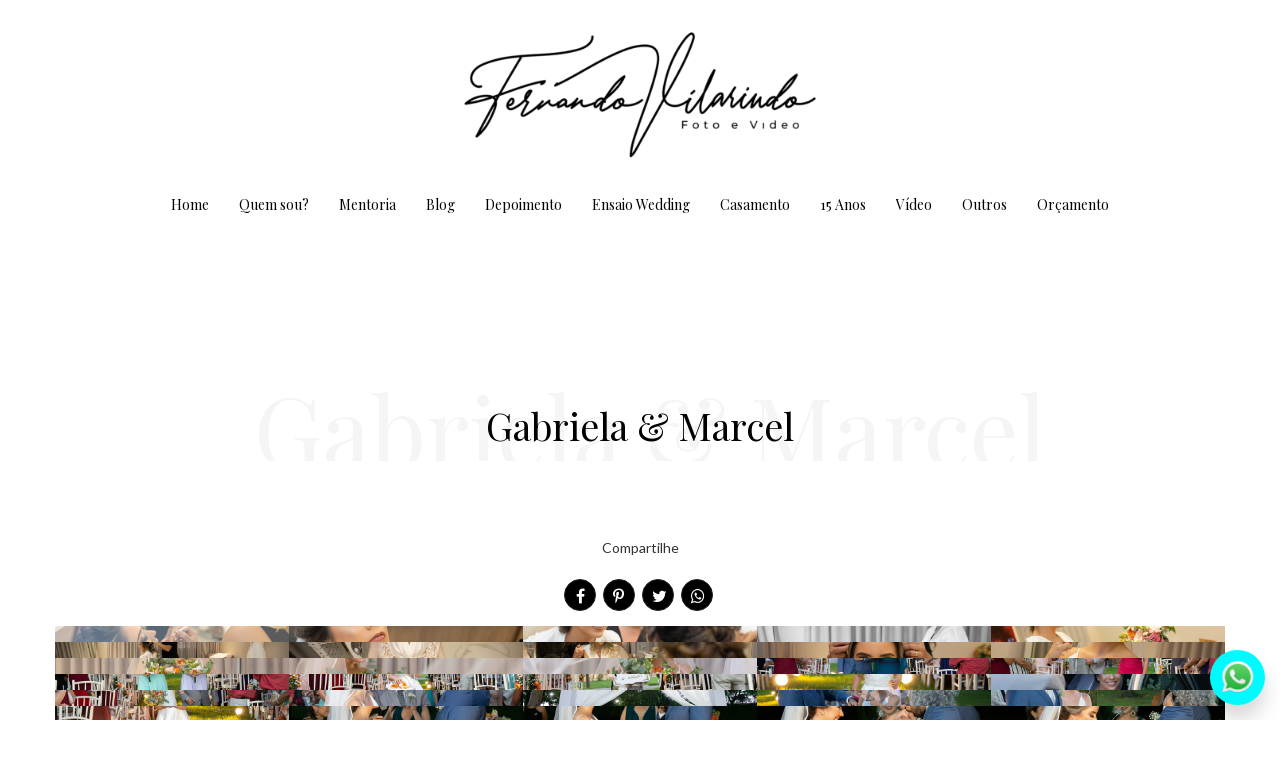

--- FILE ---
content_type: text/html; charset=UTF-8
request_url: https://www.vilarindo.com.br/casamento/gabriela-marcel
body_size: 15081
content:
<!DOCTYPE html>
<html lang="pt-BR" class="no-js">
    <head>

        
        <meta charset="utf-8">
        <meta http-equiv="content-language"     content="pt-BR">
        <meta http-equiv="content-type"         content="text/html; charset=utf-8">
        <meta http-equiv="X-UA-Compatible"      content="IE=edge">
        <meta name="viewport" content="width=device-width, initial-scale=1">
        <meta name="theme-color" content="#ffffff"/>
        <link rel="apple-touch-icon"            href="">
        <link rel="icon"                        href="">
        <meta name="base_url"                   content="https://www.vilarindo.com.br/">

                    <link rel="alternate" href="https://www.vilarindo.com.br/casamento/gabriela-marcel" hreflang="pt">
        
            
<title>Gabriela &amp; Marcel | Fotografo profissional especializado em casamento de Cuiabá MT</title>

	<meta name="description" content="Empresa especializada em fotografia e filme para casamento, trash the dress, ensaio fotográfico, publicidade e empresarial de Cuiabá MT para Todo Brasil - Gabriela &amp; Marcel" /> 

<meta name="keywords" content="foto, filme, fotografia, filmagem, video, fotografo, videomaker, video, casamento, aniversario, 15 anos, infantil, newborn, ensaio, trash the dress, pre casamento, pre wedding, publicidade, empresarial." />
<meta name="author" content="Fernando Vilarindo Foto e Video"/>
<meta name="ROBOTS" content="index,follow" />

    

  	  	
<meta property="fb:app_id" content="981719288608892">
<meta property="og:site_name" content="Fotografo profissional especializado em casamento de Cuiabá MT" />
<meta property="og:title" content="Gabriela &amp; Marcel"/>
<meta property="og:description" content="" />
<meta property="og:url" content="https://www.vilarindo.com.br/casamento/gabriela-marcel"/>
<meta property="og:image" content="https://d13920c6724f3de8572f-9475d68aad9cf8c5833ce91828349b6a.ssl.cf1.rackcdn.com/GaleriaImagem/98586/gabriela-marcel_img-1511_4.jpg" />
<meta property="og:url" content="https://www.vilarindo.com.br/casamento/gabriela-marcel"/>
<meta property="og:type" content="website"/>
<meta property="og:image:width" content="540">
<meta property="og:image:height" content="360">
<meta property="og:locale"      content="pt_br">        
        <link rel="stylesheet" href="https://www.vilarindo.com.br/assets/siteone//build/css/css.min.css?v=0.60.20"><link rel="stylesheet" href="https://www.vilarindo.com.br/assets/siteone/css/titulo_novo.css?version=3.2"><link rel="stylesheet" href="https://www.vilarindo.com.br/assets/siteone/css/galeria_modal.css?version=2.2.01"><link rel="stylesheet" href="https://www.vilarindo.com.br/assets/siteone/css/galeria_interna.css?version=2.6"><link rel="stylesheet" href="https://www.vilarindo.com.br/assets/siteone/css/galeria_interna1_novo.css?version=2.2.01"><link rel="stylesheet" href="https://www.vilarindo.com.br/css/727cdfa5fb2b5308ec5e450189443a79_84733.css?version=0.0.1"><!-- Google tag (gtag.js) --><script async src="https://www.googletagmanager.com/gtag/js?id=AW-873181357"></script><script>  window.dataLayer = window.dataLayer || [];  function gtag(){dataLayer.push(arguments);}  gtag('js', new Date());  gtag('config', 'AW-873181357');</script><!-- Event snippet for [BOTÃO WHATSAPP] conversion page --><script>  gtag('event', 'conversion', {'send_to': 'AW-873181357/k-WkCNvwn40aEK3hrqAD'});</script><style type="text/css">
    .max-1200{
        max-width: 1200px; margin: 0 auto !important;
    }
    </style></head>
    <body class="
          tam-conteudo_box borda-linha          buttons-social-fixed-bottom ">
<!-- loader --><!-- <div id="loader_bloco"></div> --><div class="site layout-conteudo_box corSite site-menu4 site-menu-grande" id="site"><nav><style>
	.custom-color {
		border-bottom-color: #000000; 
		border-color: #000000;
    	color: #000000;
	}
	
</style><div class="menu_modal menuSemTransparencia"><div class="menu_close corTxtMenu corDestaque"><i class="material-icons">clear</i></div><ul class="menusite"><!-- INICIO: AJUSTES ESPECIFICOS DO MENU 12 --><!-- adiciona o menu de busca, logo (favicon no lugar do logo) e reposiciona o botao fechar --><!-- FIM: AJUSTES ESPECIFICOS DO MENU 12 --><li class="custom-nav-Home"><a class="corTxtMenu fonte_1 corDestaque " href="/">
						Home
					</a></li><li class="custom-nav-Quem sou?"><a class="corTxtMenu fonte_1 corDestaque " href="/sobre">
						Quem sou?
					</a></li><li class="custom-nav-Mentoria"><a class="corTxtMenu fonte_1 corDestaque " href="/mentoria">
						Mentoria
					</a></li><li class="custom-nav-Blog"><a class="corTxtMenu fonte_1 corDestaque " href="/blog">
						Blog
					</a></li><li class="custom-nav-Depoimento"><a class="corTxtMenu fonte_1 corDestaque " href="/depoimento">
						Depoimento
					</a></li><li class="custom-nav-Ensaio Wedding"><a class="corTxtMenu fonte_1 corDestaque " href="/pre-casamento">
						Ensaio Wedding
					</a></li><li class="custom-nav-Casamento"><a class="corTxtMenu fonte_1 corDestaque " href="/casamento">
						Casamento
					</a></li><li class="custom-nav-15 Anos"><a class="corTxtMenu fonte_1 corDestaque " href="/15-anos">
						15 Anos
					</a></li><li class="custom-nav-Vídeo"><a class="corTxtMenu fonte_1 corDestaque " href="/video">
						Vídeo
					</a></li><li class="custom-nav-Outros"><a class="corTxtMenu fonte_1 corDestaque " href="/outros">
						Outros
					</a></li><li class="custom-nav-Orçamento"><a class="corTxtMenu fonte_1 corDestaque " href="/orcamento">
						Orçamento
					</a></li></ul></div><div class="busca_modal menuSemTransparencia modal-fundo"><div class="busca_close corTxtMenu corDestaque busca-icon custom-color"><i class="material-icons">clear</i></div><form action="/busca" method="get" class="formbuscaresult"><input type="text" class="fonte_2 corTxtMenu corDestaque custom-color" name="busca" placeholder="Buscar... "><button type="submit" class="btn-close corTxtMenu corDestaque custom-color"><i class="fa fa-search" aria-hidden="true"></i></button></form></div><!-- <div class="busca_modal menuSemTransparencia"><div class="busca_close corTxtMenu corDestaque busca-icon"><i class="material-icons">clear</i></div><form action="/busca" method="get" class="formbuscaresult"><input type="text" class="fonte_2 corTxtMenu" name="busca" placeholder="Buscar... " style="border-color:#000000;"><button type="submit" class="btn-close corTxtMenu custom-color" style="border-color:#000000;"><i class="fa fa-search" aria-hidden="true"></i></button></form></div> --><link rel="stylesheet" href="https://www.vilarindo.com.br/assets/siteone/css/menu4.css?version='2.2.04'"><header class="container-fluid navigation-header menu4 corFundoMenu menu-grande contaAltura" id="headerprinc" data-menu="4"  ><!-- <div class="header_wrapper navbar-fixed-top"> --><center><div id="div_logo" class="brand_logo"><a href="/" data-src='/' class="linkLogo "><img src="https://d13920c6724f3de8572f-9475d68aad9cf8c5833ce91828349b6a.ssl.cf1.rackcdn.com/LogoMarca/fotografo-profissional-especia1718202782.png"  alt="Logo de Fotografo profissional especializado em casamento de Cuiabá MT" title="Logo de Fotografo profissional especializado em casamento de Cuiabá MT" class="logo_retina tamanhoLogo" /></a></div><ul class="menusite"><li class="espaco-menu-nenhum"><a class="corTxtMenu fonte_1 corDestaque " href="/" title="Home Fotografo profissional especializado em casamento de Cuiabá MT">
              Home
            </a></li><li class="espaco-menu-nenhum"><a class="corTxtMenu fonte_1 corDestaque " href="/sobre" title="Quem sou? Fotografo profissional especializado em casamento de Cuiabá MT">
              Quem sou?
            </a></li><li class="espaco-menu-nenhum"><a class="corTxtMenu fonte_1 corDestaque " href="/mentoria" title="Mentoria Fotografo profissional especializado em casamento de Cuiabá MT">
              Mentoria
            </a></li><li class="espaco-menu-nenhum"><a class="corTxtMenu fonte_1 corDestaque " href="/blog" title="Blog Fotografo profissional especializado em casamento de Cuiabá MT">
              Blog
            </a></li><li class="espaco-menu-nenhum"><a class="corTxtMenu fonte_1 corDestaque " href="/depoimento" title="Depoimento Fotografo profissional especializado em casamento de Cuiabá MT">
              Depoimento
            </a></li><li class="espaco-menu-nenhum"><a class="corTxtMenu fonte_1 corDestaque " href="/pre-casamento" title="Ensaio Wedding Fotografo profissional especializado em casamento de Cuiabá MT">
              Ensaio Wedding
            </a></li><li class="espaco-menu-nenhum"><a class="corTxtMenu fonte_1 corDestaque " href="/casamento" title="Casamento Fotografo profissional especializado em casamento de Cuiabá MT">
              Casamento
            </a></li><li class="espaco-menu-nenhum"><a class="corTxtMenu fonte_1 corDestaque " href="/15-anos" title="15 Anos Fotografo profissional especializado em casamento de Cuiabá MT">
              15 Anos
            </a><ul class="hover-menu corSite"><span class="corSite"></span><li><a href="https://www.vilarindo.com.br/15-anos/categoria/aniversario" class="fonte_2 corTxt">Aniversario</a></li><li><a href="https://www.vilarindo.com.br/15-anos/categoria/ensaio" class="fonte_2 corTxt">Ensaio</a></li></ul></li><li class="espaco-menu-nenhum"><a class="corTxtMenu fonte_1 corDestaque " href="/video" title="Vídeo Fotografo profissional especializado em casamento de Cuiabá MT">
              Vídeo
            </a><ul class="hover-menu corSite"><span class="corSite"></span><li><a href="https://www.vilarindo.com.br/video/categoria/countdown" class="fonte_2 corTxt">Countdown</a></li><li><a href="https://www.vilarindo.com.br/video/categoria/fusion" class="fonte_2 corTxt">Fusion</a></li><li><a href="https://www.vilarindo.com.br/video/categoria/love-history" class="fonte_2 corTxt">Love History</a></li><li><a href="https://www.vilarindo.com.br/video/categoria/same-day-edit" class="fonte_2 corTxt">Same Day Edit</a></li><li><a href="https://www.vilarindo.com.br/video/categoria/save-the-date" class="fonte_2 corTxt">Save The Date</a></li><li><a href="https://www.vilarindo.com.br/video/categoria/short-filme" class="fonte_2 corTxt">Short Filme</a></li><li><a href="https://www.vilarindo.com.br/video/categoria/teaser" class="fonte_2 corTxt">Teaser</a></li><li><a href="https://www.vilarindo.com.br/video/categoria/trailer" class="fonte_2 corTxt">Trailer</a></li><li><a href="https://www.vilarindo.com.br/video/categoria/ensaio-15-anos" class="fonte_2 corTxt">Ensaio 15 Anos</a></li><li><a href="https://www.vilarindo.com.br/video/categoria/trailer-15-anos" class="fonte_2 corTxt">Trailer 15 Anos</a></li></ul></li><li class="espaco-menu-nenhum"><a class="corTxtMenu fonte_1 corDestaque " href="/outros" title="Outros Fotografo profissional especializado em casamento de Cuiabá MT">
              Outros
            </a><ul class="hover-menu corSite"><span class="corSite"></span><li><a href="https://www.vilarindo.com.br/outros/categoria/aniversario-adulto" class="fonte_2 corTxt">Aniversario Adulto</a></li><li><a href="https://www.vilarindo.com.br/outros/categoria/aniversario-infantil" class="fonte_2 corTxt">Aniversario Infantil</a></li><li><a href="https://www.vilarindo.com.br/outros/categoria/batizado" class="fonte_2 corTxt">Batizado</a></li><li><a href="https://www.vilarindo.com.br/outros/categoria/cha-bar" class="fonte_2 corTxt">Chá Bar</a></li><li><a href="https://www.vilarindo.com.br/outros/categoria/cha-de-bebe" class="fonte_2 corTxt">Chá de Bebê</a></li><li><a href="https://www.vilarindo.com.br/outros/categoria/ensaio-adulto" class="fonte_2 corTxt">Ensaio Adulto</a></li><li><a href="https://www.vilarindo.com.br/outros/categoria/ensaio-casal" class="fonte_2 corTxt">Ensaio Casal</a></li><li><a href="https://www.vilarindo.com.br/outros/categoria/ensaio-familia" class="fonte_2 corTxt">Ensaio Familia</a></li><li><a href="https://www.vilarindo.com.br/outros/categoria/ensaio-gestante" class="fonte_2 corTxt">Ensaio Gestante</a></li><li><a href="https://www.vilarindo.com.br/outros/categoria/ensaio-infantil" class="fonte_2 corTxt">Ensaio Infantil</a></li><li><a href="https://www.vilarindo.com.br/outros/categoria/newborn" class="fonte_2 corTxt">Newborn</a></li><li><a href="https://www.vilarindo.com.br/outros/categoria/noivado" class="fonte_2 corTxt">Noivado</a></li></ul></li><li class="espaco-menu-nenhum"><a class="corTxtMenu fonte_1 corDestaque " href="/orcamento" title="Orçamento Fotografo profissional especializado em casamento de Cuiabá MT">
              Orçamento
            </a></li></ul></center></header><!-- Menu Mobile --><header class="container-fluid navigation-header menu4 corFundoMenu menu-grande contaAltura main_header-clone main_header-stick" data-menu="4"  ><center><div id="div_logo" class="brand_logo"><a href="/" data-src='/' class="linkLogo " title="Ir para a home Fotografo profissional especializado em casamento de Cuiabá MT"><img src="https://d13920c6724f3de8572f-9475d68aad9cf8c5833ce91828349b6a.ssl.cf1.rackcdn.com/LogoMarca/fotografo-profissional-especia1718202782.png"  alt="Logo de Fotografo profissional especializado em casamento de Cuiabá MT" title="Logo de Fotografo profissional especializado em casamento de Cuiabá MT" class="logo_retina tamanhoLogo" /></a></div><ul class="menusite"><li><a class="corTxtMenu fonte_1 corDestaque " href="/" title="Home Fotografo profissional especializado em casamento de Cuiabá MT">
              Home
            </a></li><li><a class="corTxtMenu fonte_1 corDestaque " href="/sobre" title="Quem sou? Fotografo profissional especializado em casamento de Cuiabá MT">
              Quem sou?
            </a></li><li><a class="corTxtMenu fonte_1 corDestaque " href="/mentoria" title="Mentoria Fotografo profissional especializado em casamento de Cuiabá MT">
              Mentoria
            </a></li><li><a class="corTxtMenu fonte_1 corDestaque " href="/blog" title="Blog Fotografo profissional especializado em casamento de Cuiabá MT">
              Blog
            </a></li><li><a class="corTxtMenu fonte_1 corDestaque " href="/depoimento" title="Depoimento Fotografo profissional especializado em casamento de Cuiabá MT">
              Depoimento
            </a></li><li><a class="corTxtMenu fonte_1 corDestaque " href="/pre-casamento" title="Ensaio Wedding Fotografo profissional especializado em casamento de Cuiabá MT">
              Ensaio Wedding
            </a></li><li><a class="corTxtMenu fonte_1 corDestaque " href="/casamento" title="Casamento Fotografo profissional especializado em casamento de Cuiabá MT">
              Casamento
            </a></li><li><a class="corTxtMenu fonte_1 corDestaque " href="/15-anos" title="15 Anos Fotografo profissional especializado em casamento de Cuiabá MT">
              15 Anos
            </a><ul class="hover-menu corSite"><span class="corSite"></span><li><a href="https://www.vilarindo.com.br/15-anos/categoria/aniversario" class="fonte_2 corTxt">Aniversario</a></li><li><a href="https://www.vilarindo.com.br/15-anos/categoria/ensaio" class="fonte_2 corTxt">Ensaio</a></li></ul></li><li><a class="corTxtMenu fonte_1 corDestaque " href="/video" title="Vídeo Fotografo profissional especializado em casamento de Cuiabá MT">
              Vídeo
            </a><ul class="hover-menu corSite"><span class="corSite"></span><li><a href="https://www.vilarindo.com.br/video/categoria/countdown" class="fonte_2 corTxt">Countdown</a></li><li><a href="https://www.vilarindo.com.br/video/categoria/fusion" class="fonte_2 corTxt">Fusion</a></li><li><a href="https://www.vilarindo.com.br/video/categoria/love-history" class="fonte_2 corTxt">Love History</a></li><li><a href="https://www.vilarindo.com.br/video/categoria/same-day-edit" class="fonte_2 corTxt">Same Day Edit</a></li><li><a href="https://www.vilarindo.com.br/video/categoria/save-the-date" class="fonte_2 corTxt">Save The Date</a></li><li><a href="https://www.vilarindo.com.br/video/categoria/short-filme" class="fonte_2 corTxt">Short Filme</a></li><li><a href="https://www.vilarindo.com.br/video/categoria/teaser" class="fonte_2 corTxt">Teaser</a></li><li><a href="https://www.vilarindo.com.br/video/categoria/trailer" class="fonte_2 corTxt">Trailer</a></li><li><a href="https://www.vilarindo.com.br/video/categoria/ensaio-15-anos" class="fonte_2 corTxt">Ensaio 15 Anos</a></li><li><a href="https://www.vilarindo.com.br/video/categoria/trailer-15-anos" class="fonte_2 corTxt">Trailer 15 Anos</a></li></ul></li><li><a class="corTxtMenu fonte_1 corDestaque " href="/outros" title="Outros Fotografo profissional especializado em casamento de Cuiabá MT">
              Outros
            </a><ul class="hover-menu corSite"><span class="corSite"></span><li><a href="https://www.vilarindo.com.br/outros/categoria/aniversario-adulto" class="fonte_2 corTxt">Aniversario Adulto</a></li><li><a href="https://www.vilarindo.com.br/outros/categoria/aniversario-infantil" class="fonte_2 corTxt">Aniversario Infantil</a></li><li><a href="https://www.vilarindo.com.br/outros/categoria/batizado" class="fonte_2 corTxt">Batizado</a></li><li><a href="https://www.vilarindo.com.br/outros/categoria/cha-bar" class="fonte_2 corTxt">Chá Bar</a></li><li><a href="https://www.vilarindo.com.br/outros/categoria/cha-de-bebe" class="fonte_2 corTxt">Chá de Bebê</a></li><li><a href="https://www.vilarindo.com.br/outros/categoria/ensaio-adulto" class="fonte_2 corTxt">Ensaio Adulto</a></li><li><a href="https://www.vilarindo.com.br/outros/categoria/ensaio-casal" class="fonte_2 corTxt">Ensaio Casal</a></li><li><a href="https://www.vilarindo.com.br/outros/categoria/ensaio-familia" class="fonte_2 corTxt">Ensaio Familia</a></li><li><a href="https://www.vilarindo.com.br/outros/categoria/ensaio-gestante" class="fonte_2 corTxt">Ensaio Gestante</a></li><li><a href="https://www.vilarindo.com.br/outros/categoria/ensaio-infantil" class="fonte_2 corTxt">Ensaio Infantil</a></li><li><a href="https://www.vilarindo.com.br/outros/categoria/newborn" class="fonte_2 corTxt">Newborn</a></li><li><a href="https://www.vilarindo.com.br/outros/categoria/noivado" class="fonte_2 corTxt">Noivado</a></li></ul></li><li><a class="corTxtMenu fonte_1 corDestaque " href="/orcamento" title="Orçamento Fotografo profissional especializado em casamento de Cuiabá MT">
              Orçamento
            </a></li></ul></center></header></nav>           
        <main>
            <div id="main">

                <!-- INICIO: GALERIA INTERNA 1 -->
   <!-- ativar slide show -->

  
  <div id="galeria" class="single ip-container corFundo">   
    
    

	
	
	

	


	<style>
	.vh-100{height: 100vh!important;}
	.mt-0{margin-top:0!important;}
	.w-auto{width:auto;}
	.btn-custom{padding:14px 12px;border-radius:2px;}
	.container-scroll .arrow-scroll {
		color: #7a7a7a;
	}
			.conteudo-destaque .sessao_foto .corElementos {
		color: #000000!important ;
	    fill: #000000!important ;
	    border-color: #000000!important ;
	}
	.conteudo-destaque .sessao_foto .estilo1::after,
	.conteudo-destaque .sessao_foto .estilo5_detalhes .title::after, 
	.conteudo-destaque .sessao_foto .estilo5_detalhes .title::before, 
	.conteudo-destaque .titulosessao.sessao_foto span.line {
		background-color: #000000!important;
	}
	.conteudo-destaque .opacity-title {
		color: #000000!important ;
		opacity: 0.04;
		/*opacity: 0.11;*/
	}
	.conteudo-destaque .sessao_foto .corTitulo.estilo3, {
		color: #ffffff;
	}
	.conteudo-destaque .sessao_foto .subtitle.estilo3 {
		color: #000000;
	}
	.conteudo-destaque .sessao_foto .title.estilo3 {
		background-color: #000000;
	}
	.conteudo-destaque .sessao_foto .corTitulo.estilo0, 
	.conteudo-destaque .sessao_foto .corTitulo.estilo1,
	.conteudo-destaque .sessao_foto .corTitulo.estilo2,  
	.conteudo-destaque .sessao_foto .corTitulo.estilo4, 
	.conteudo-destaque .sessao_foto .corTitulo.estilo5, 
	.conteudo-destaque .sessao_foto .corTitulo.estilo6,
	.conteudo-destaque .sessao_foto .corTitulo.estilo7,
	.conteudo-destaque .sessao_foto .corTitulo.estiloW { 
	    fill: #000000!important ;
	    border-color: #000000!important ; 
	}
	
	
	</style>


<!-- INICIO: TITULO -->

			<div class="clear mg-120 hidden-xs"></div>
		<div class="clear mg-30 visible-xs-*"></div>
	

<div class="page-gabriela--marcel conteudo-destaque container-title estilo6" style="min-height: unset; height:auto " >
	<div class="container titulo-gabriela--marcel">

							<section class="titulo-bg titulosessao titulo  p-0  bg-unfixed" data-img-bg="https://d13920c6724f3de8572f-9475d68aad9cf8c5833ce91828349b6a.ssl.cf1.rackcdn.com/GaleriaImagem/98586/gabriela-marcel_img-1511.jpg">

						<div class="texto-posicao align-title-center estilo6">
			<div class="titulo-box animate-gabriela--marcel to-animate estilo6" data-delay="50"  data-effect="fadeInDown" >

						
				<div class="estilo6_detalhes">
										                    						
							<h1 class="title corSec2 fonte_1 corTitulo estilo6">
								
																	Gabriela & Marcel
															</h1>

												
										
										
						
																								</div>
			</div>
					</section>

				<div class="clear mg-30"></div>
		
	</div>

</div>
<!-- FIM: TITULO -->


<script>

	var userAgent = navigator.userAgent.toLowerCase();
	var valorAgent = userAgent.search(/(iphone|ipad|android|avantgo|blackberry|bolt|boost|cricket|docomo|fone|hiptop|mini|mobi|palm|phone|pie|tablet|up\.browser|up\.link|webos|wos)/i);

	var disableParalax = false;

	if(parseInt(valorAgent) != parseInt('-1')){
		disableParalax = true;
	}
</script>
    
    <div class="clear mg-30"></div>

    
    <!-- Icones de Compartilhamento -->
          <div style="margin: 0px 0px 15px;">
        <center>
                    	<style>
		.sharedModal{z-index: 2000;position: absolute;left:5%;top:32px;display:none;width:40%;}.sharedModal i{margin:0px 3px;}
		@media only screen and (max-width:500px){
			.sharedModal{display:block;}
		}
	</style>
	<center>

	    <div class="compartilhamentoBlog" role="group">
	        
	        <p class="trn">Compartilhe</p>
				
	        <i class="fa fa-facebook sharex tipoic5 corIcones corDestaque" onClick="ShareAll('GALERIA_INT', '98586', 1)"></i>
	        <i class="fa fa-pinterest-p sharex tipoic5 corIcones corDestaque" onClick="ShareAll('GALERIA_INT', '98586',2)"></i>
	        <i class="fa fa-twitter sharex tipoic5 corIcones corDestaque" onClick="ShareAll('GALERIA_INT', '98586',3)"></i>
	        <i class="fa fa-whatsapp sharex tipoic5 corIcones corDestaque" onClick="ShareAll('GALERIA_INT', '98586', 5)"></i>

	    </div>

	</center>

 
        </center>
      </div>
        <!--  -->

    <div class="container">
      <div class="row">

        
                    
        <!-- ativar slide show -->
        
        <!-- 0 -->
                                    
        <section class="galext1 col-galeria- col-xs-12" style="padding: 0 0 60px;">
          <div class="full cont" id="container">
            
                            
                            
              <div style="z-index:1;" class="item-lb item-galeria   img-horizontal item-key-0 gabriela-marcel_img-0109 image" data-key="0" data-image="https://d13920c6724f3de8572f-9475d68aad9cf8c5833ce91828349b6a.ssl.cf1.rackcdn.com/GaleriaImagem/98586/gabriela-marcel_img-0109.jpg" data-alt="Foto 1 - Gabriela &amp; Marcel" data-gallery="98586">

                                
                <img src="https://www.vilarindo.com.br/assets/siteone/img/px-hor.png" class="image" alt="imagem de pré-carregamento" title="imagem de pré-carregamento">

                <div class="gal-margin gal-m-0">
                  <div class="img_target lazyload-gal" data-src="https://d13920c6724f3de8572f-9475d68aad9cf8c5833ce91828349b6a.ssl.cf1.rackcdn.com/GaleriaImagem/98586/gabriela-marcel_img-0109_2.jpg"></div>
                  <!-- This is the overlay for the hover -->
                  <a class="mobile-overlay overlay-lb" href="https://d13920c6724f3de8572f-9475d68aad9cf8c5833ce91828349b6a.ssl.cf1.rackcdn.com/GaleriaImagem/98586/gabriela-marcel_img-0109.jpg" title="Foto Gabriela &amp; Marcel - Imagem 1">
                    <center class="center-overlay" style="">
                      <i class="fa fa-search zoomimg"></i>
                    </center>
                    <div class="social-share">
                      <i class="fa fa-facebook sharex" onClick="share(1, 3, 'FOTO_GAL', '5012330', 'https://d13920c6724f3de8572f-9475d68aad9cf8c5833ce91828349b6a.ssl.cf1.rackcdn.com/GaleriaImagem/98586/gabriela-marcel_img-0109.jpg',this)" data-trigger="gabriela-marcel_img-0109"></i>
                      <i class="fa fa-whatsapp sharex" onClick="share(5, 3, 'FOTO_GAL', '5012330', 'https://d13920c6724f3de8572f-9475d68aad9cf8c5833ce91828349b6a.ssl.cf1.rackcdn.com/GaleriaImagem/98586/gabriela-marcel_img-0109.jpg',this)" data-trigger="gabriela-marcel_img-0109"></i>
                      <i class="fa fa-heart sharex like" onClick="share(1, 2, 'FOTO_GAL', '5012330', 'https://d13920c6724f3de8572f-9475d68aad9cf8c5833ce91828349b6a.ssl.cf1.rackcdn.com/GaleriaImagem/98586/gabriela-marcel_img-0109.jpg',this)"></i>
                    </div>
                  </a>
                </div>

              </div>
            
                            
                            
              <div style="z-index:1;" class="item-lb item-galeria   img-horizontal item-key-1 gabriela-marcel_img-0140 image" data-key="1" data-image="https://d13920c6724f3de8572f-9475d68aad9cf8c5833ce91828349b6a.ssl.cf1.rackcdn.com/GaleriaImagem/98586/gabriela-marcel_img-0140.jpg" data-alt="Foto 2 - Gabriela &amp; Marcel" data-gallery="98586">

                                
                <img src="https://www.vilarindo.com.br/assets/siteone/img/px-hor.png" class="image" alt="imagem de pré-carregamento" title="imagem de pré-carregamento">

                <div class="gal-margin gal-m-0">
                  <div class="img_target lazyload-gal" data-src="https://d13920c6724f3de8572f-9475d68aad9cf8c5833ce91828349b6a.ssl.cf1.rackcdn.com/GaleriaImagem/98586/gabriela-marcel_img-0140_2.jpg"></div>
                  <!-- This is the overlay for the hover -->
                  <a class="mobile-overlay overlay-lb" href="https://d13920c6724f3de8572f-9475d68aad9cf8c5833ce91828349b6a.ssl.cf1.rackcdn.com/GaleriaImagem/98586/gabriela-marcel_img-0140.jpg" title="Foto Gabriela &amp; Marcel - Imagem 2">
                    <center class="center-overlay" style="">
                      <i class="fa fa-search zoomimg"></i>
                    </center>
                    <div class="social-share">
                      <i class="fa fa-facebook sharex" onClick="share(1, 3, 'FOTO_GAL', '5012331', 'https://d13920c6724f3de8572f-9475d68aad9cf8c5833ce91828349b6a.ssl.cf1.rackcdn.com/GaleriaImagem/98586/gabriela-marcel_img-0140.jpg',this)" data-trigger="gabriela-marcel_img-0140"></i>
                      <i class="fa fa-whatsapp sharex" onClick="share(5, 3, 'FOTO_GAL', '5012331', 'https://d13920c6724f3de8572f-9475d68aad9cf8c5833ce91828349b6a.ssl.cf1.rackcdn.com/GaleriaImagem/98586/gabriela-marcel_img-0140.jpg',this)" data-trigger="gabriela-marcel_img-0140"></i>
                      <i class="fa fa-heart sharex like" onClick="share(1, 2, 'FOTO_GAL', '5012331', 'https://d13920c6724f3de8572f-9475d68aad9cf8c5833ce91828349b6a.ssl.cf1.rackcdn.com/GaleriaImagem/98586/gabriela-marcel_img-0140.jpg',this)"></i>
                    </div>
                  </a>
                </div>

              </div>
            
                            
                            
              <div style="z-index:1;" class="item-lb item-galeria   img-horizontal item-key-2 gabriela-marcel_img-0161 image" data-key="2" data-image="https://d13920c6724f3de8572f-9475d68aad9cf8c5833ce91828349b6a.ssl.cf1.rackcdn.com/GaleriaImagem/98586/gabriela-marcel_img-0161.jpg" data-alt="Foto 3 - Gabriela &amp; Marcel" data-gallery="98586">

                                
                <img src="https://www.vilarindo.com.br/assets/siteone/img/px-hor.png" class="image" alt="imagem de pré-carregamento" title="imagem de pré-carregamento">

                <div class="gal-margin gal-m-0">
                  <div class="img_target lazyload-gal" data-src="https://d13920c6724f3de8572f-9475d68aad9cf8c5833ce91828349b6a.ssl.cf1.rackcdn.com/GaleriaImagem/98586/gabriela-marcel_img-0161_2.jpg"></div>
                  <!-- This is the overlay for the hover -->
                  <a class="mobile-overlay overlay-lb" href="https://d13920c6724f3de8572f-9475d68aad9cf8c5833ce91828349b6a.ssl.cf1.rackcdn.com/GaleriaImagem/98586/gabriela-marcel_img-0161.jpg" title="Foto Gabriela &amp; Marcel - Imagem 3">
                    <center class="center-overlay" style="">
                      <i class="fa fa-search zoomimg"></i>
                    </center>
                    <div class="social-share">
                      <i class="fa fa-facebook sharex" onClick="share(1, 3, 'FOTO_GAL', '5012332', 'https://d13920c6724f3de8572f-9475d68aad9cf8c5833ce91828349b6a.ssl.cf1.rackcdn.com/GaleriaImagem/98586/gabriela-marcel_img-0161.jpg',this)" data-trigger="gabriela-marcel_img-0161"></i>
                      <i class="fa fa-whatsapp sharex" onClick="share(5, 3, 'FOTO_GAL', '5012332', 'https://d13920c6724f3de8572f-9475d68aad9cf8c5833ce91828349b6a.ssl.cf1.rackcdn.com/GaleriaImagem/98586/gabriela-marcel_img-0161.jpg',this)" data-trigger="gabriela-marcel_img-0161"></i>
                      <i class="fa fa-heart sharex like" onClick="share(1, 2, 'FOTO_GAL', '5012332', 'https://d13920c6724f3de8572f-9475d68aad9cf8c5833ce91828349b6a.ssl.cf1.rackcdn.com/GaleriaImagem/98586/gabriela-marcel_img-0161.jpg',this)"></i>
                    </div>
                  </a>
                </div>

              </div>
            
                            
                            
              <div style="z-index:1;" class="item-lb item-galeria   img-horizontal item-key-3 gabriela-marcel_img-0191 image" data-key="3" data-image="https://d13920c6724f3de8572f-9475d68aad9cf8c5833ce91828349b6a.ssl.cf1.rackcdn.com/GaleriaImagem/98586/gabriela-marcel_img-0191.jpg" data-alt="Foto 4 - Gabriela &amp; Marcel" data-gallery="98586">

                                
                <img src="https://www.vilarindo.com.br/assets/siteone/img/px-hor.png" class="image" alt="imagem de pré-carregamento" title="imagem de pré-carregamento">

                <div class="gal-margin gal-m-0">
                  <div class="img_target lazyload-gal" data-src="https://d13920c6724f3de8572f-9475d68aad9cf8c5833ce91828349b6a.ssl.cf1.rackcdn.com/GaleriaImagem/98586/gabriela-marcel_img-0191_2.jpg"></div>
                  <!-- This is the overlay for the hover -->
                  <a class="mobile-overlay overlay-lb" href="https://d13920c6724f3de8572f-9475d68aad9cf8c5833ce91828349b6a.ssl.cf1.rackcdn.com/GaleriaImagem/98586/gabriela-marcel_img-0191.jpg" title="Foto Gabriela &amp; Marcel - Imagem 4">
                    <center class="center-overlay" style="">
                      <i class="fa fa-search zoomimg"></i>
                    </center>
                    <div class="social-share">
                      <i class="fa fa-facebook sharex" onClick="share(1, 3, 'FOTO_GAL', '5012333', 'https://d13920c6724f3de8572f-9475d68aad9cf8c5833ce91828349b6a.ssl.cf1.rackcdn.com/GaleriaImagem/98586/gabriela-marcel_img-0191.jpg',this)" data-trigger="gabriela-marcel_img-0191"></i>
                      <i class="fa fa-whatsapp sharex" onClick="share(5, 3, 'FOTO_GAL', '5012333', 'https://d13920c6724f3de8572f-9475d68aad9cf8c5833ce91828349b6a.ssl.cf1.rackcdn.com/GaleriaImagem/98586/gabriela-marcel_img-0191.jpg',this)" data-trigger="gabriela-marcel_img-0191"></i>
                      <i class="fa fa-heart sharex like" onClick="share(1, 2, 'FOTO_GAL', '5012333', 'https://d13920c6724f3de8572f-9475d68aad9cf8c5833ce91828349b6a.ssl.cf1.rackcdn.com/GaleriaImagem/98586/gabriela-marcel_img-0191.jpg',this)"></i>
                    </div>
                  </a>
                </div>

              </div>
            
                            
                            
              <div style="z-index:1;" class="item-lb item-galeria   img-horizontal item-key-4 gabriela-marcel_img-0216 image" data-key="4" data-image="https://d13920c6724f3de8572f-9475d68aad9cf8c5833ce91828349b6a.ssl.cf1.rackcdn.com/GaleriaImagem/98586/gabriela-marcel_img-0216.jpg" data-alt="Foto 5 - Gabriela &amp; Marcel" data-gallery="98586">

                                
                <img src="https://www.vilarindo.com.br/assets/siteone/img/px-hor.png" class="image" alt="imagem de pré-carregamento" title="imagem de pré-carregamento">

                <div class="gal-margin gal-m-0">
                  <div class="img_target lazyload-gal" data-src="https://d13920c6724f3de8572f-9475d68aad9cf8c5833ce91828349b6a.ssl.cf1.rackcdn.com/GaleriaImagem/98586/gabriela-marcel_img-0216_2.jpg"></div>
                  <!-- This is the overlay for the hover -->
                  <a class="mobile-overlay overlay-lb" href="https://d13920c6724f3de8572f-9475d68aad9cf8c5833ce91828349b6a.ssl.cf1.rackcdn.com/GaleriaImagem/98586/gabriela-marcel_img-0216.jpg" title="Foto Gabriela &amp; Marcel - Imagem 5">
                    <center class="center-overlay" style="">
                      <i class="fa fa-search zoomimg"></i>
                    </center>
                    <div class="social-share">
                      <i class="fa fa-facebook sharex" onClick="share(1, 3, 'FOTO_GAL', '5012334', 'https://d13920c6724f3de8572f-9475d68aad9cf8c5833ce91828349b6a.ssl.cf1.rackcdn.com/GaleriaImagem/98586/gabriela-marcel_img-0216.jpg',this)" data-trigger="gabriela-marcel_img-0216"></i>
                      <i class="fa fa-whatsapp sharex" onClick="share(5, 3, 'FOTO_GAL', '5012334', 'https://d13920c6724f3de8572f-9475d68aad9cf8c5833ce91828349b6a.ssl.cf1.rackcdn.com/GaleriaImagem/98586/gabriela-marcel_img-0216.jpg',this)" data-trigger="gabriela-marcel_img-0216"></i>
                      <i class="fa fa-heart sharex like" onClick="share(1, 2, 'FOTO_GAL', '5012334', 'https://d13920c6724f3de8572f-9475d68aad9cf8c5833ce91828349b6a.ssl.cf1.rackcdn.com/GaleriaImagem/98586/gabriela-marcel_img-0216.jpg',this)"></i>
                    </div>
                  </a>
                </div>

              </div>
            
                            
                            
              <div style="z-index:1;" class="item-lb item-galeria   img-horizontal item-key-5 gabriela-marcel_img-0293 image" data-key="5" data-image="https://d13920c6724f3de8572f-9475d68aad9cf8c5833ce91828349b6a.ssl.cf1.rackcdn.com/GaleriaImagem/98586/gabriela-marcel_img-0293.jpg" data-alt="Foto 6 - Gabriela &amp; Marcel" data-gallery="98586">

                                
                <img src="https://www.vilarindo.com.br/assets/siteone/img/px-hor.png" class="image" alt="imagem de pré-carregamento" title="imagem de pré-carregamento">

                <div class="gal-margin gal-m-0">
                  <div class="img_target lazyload-gal" data-src="https://d13920c6724f3de8572f-9475d68aad9cf8c5833ce91828349b6a.ssl.cf1.rackcdn.com/GaleriaImagem/98586/gabriela-marcel_img-0293_2.jpg"></div>
                  <!-- This is the overlay for the hover -->
                  <a class="mobile-overlay overlay-lb" href="https://d13920c6724f3de8572f-9475d68aad9cf8c5833ce91828349b6a.ssl.cf1.rackcdn.com/GaleriaImagem/98586/gabriela-marcel_img-0293.jpg" title="Foto Gabriela &amp; Marcel - Imagem 6">
                    <center class="center-overlay" style="">
                      <i class="fa fa-search zoomimg"></i>
                    </center>
                    <div class="social-share">
                      <i class="fa fa-facebook sharex" onClick="share(1, 3, 'FOTO_GAL', '5012335', 'https://d13920c6724f3de8572f-9475d68aad9cf8c5833ce91828349b6a.ssl.cf1.rackcdn.com/GaleriaImagem/98586/gabriela-marcel_img-0293.jpg',this)" data-trigger="gabriela-marcel_img-0293"></i>
                      <i class="fa fa-whatsapp sharex" onClick="share(5, 3, 'FOTO_GAL', '5012335', 'https://d13920c6724f3de8572f-9475d68aad9cf8c5833ce91828349b6a.ssl.cf1.rackcdn.com/GaleriaImagem/98586/gabriela-marcel_img-0293.jpg',this)" data-trigger="gabriela-marcel_img-0293"></i>
                      <i class="fa fa-heart sharex like" onClick="share(1, 2, 'FOTO_GAL', '5012335', 'https://d13920c6724f3de8572f-9475d68aad9cf8c5833ce91828349b6a.ssl.cf1.rackcdn.com/GaleriaImagem/98586/gabriela-marcel_img-0293.jpg',this)"></i>
                    </div>
                  </a>
                </div>

              </div>
            
                            
                            
              <div style="z-index:1;" class="item-lb item-galeria   img-horizontal item-key-6 gabriela-marcel_img-0299 image" data-key="6" data-image="https://d13920c6724f3de8572f-9475d68aad9cf8c5833ce91828349b6a.ssl.cf1.rackcdn.com/GaleriaImagem/98586/gabriela-marcel_img-0299.jpg" data-alt="Foto 7 - Gabriela &amp; Marcel" data-gallery="98586">

                                
                <img src="https://www.vilarindo.com.br/assets/siteone/img/px-hor.png" class="image" alt="imagem de pré-carregamento" title="imagem de pré-carregamento">

                <div class="gal-margin gal-m-0">
                  <div class="img_target lazyload-gal" data-src="https://d13920c6724f3de8572f-9475d68aad9cf8c5833ce91828349b6a.ssl.cf1.rackcdn.com/GaleriaImagem/98586/gabriela-marcel_img-0299_2.jpg"></div>
                  <!-- This is the overlay for the hover -->
                  <a class="mobile-overlay overlay-lb" href="https://d13920c6724f3de8572f-9475d68aad9cf8c5833ce91828349b6a.ssl.cf1.rackcdn.com/GaleriaImagem/98586/gabriela-marcel_img-0299.jpg" title="Foto Gabriela &amp; Marcel - Imagem 7">
                    <center class="center-overlay" style="">
                      <i class="fa fa-search zoomimg"></i>
                    </center>
                    <div class="social-share">
                      <i class="fa fa-facebook sharex" onClick="share(1, 3, 'FOTO_GAL', '5012336', 'https://d13920c6724f3de8572f-9475d68aad9cf8c5833ce91828349b6a.ssl.cf1.rackcdn.com/GaleriaImagem/98586/gabriela-marcel_img-0299.jpg',this)" data-trigger="gabriela-marcel_img-0299"></i>
                      <i class="fa fa-whatsapp sharex" onClick="share(5, 3, 'FOTO_GAL', '5012336', 'https://d13920c6724f3de8572f-9475d68aad9cf8c5833ce91828349b6a.ssl.cf1.rackcdn.com/GaleriaImagem/98586/gabriela-marcel_img-0299.jpg',this)" data-trigger="gabriela-marcel_img-0299"></i>
                      <i class="fa fa-heart sharex like" onClick="share(1, 2, 'FOTO_GAL', '5012336', 'https://d13920c6724f3de8572f-9475d68aad9cf8c5833ce91828349b6a.ssl.cf1.rackcdn.com/GaleriaImagem/98586/gabriela-marcel_img-0299.jpg',this)"></i>
                    </div>
                  </a>
                </div>

              </div>
            
                            
                            
              <div style="z-index:1;" class="item-lb item-galeria   img-horizontal item-key-7 gabriela-marcel_img-0306 image" data-key="7" data-image="https://d13920c6724f3de8572f-9475d68aad9cf8c5833ce91828349b6a.ssl.cf1.rackcdn.com/GaleriaImagem/98586/gabriela-marcel_img-0306.jpg" data-alt="Foto 8 - Gabriela &amp; Marcel" data-gallery="98586">

                                
                <img src="https://www.vilarindo.com.br/assets/siteone/img/px-hor.png" class="image" alt="imagem de pré-carregamento" title="imagem de pré-carregamento">

                <div class="gal-margin gal-m-0">
                  <div class="img_target lazyload-gal" data-src="https://d13920c6724f3de8572f-9475d68aad9cf8c5833ce91828349b6a.ssl.cf1.rackcdn.com/GaleriaImagem/98586/gabriela-marcel_img-0306_2.jpg"></div>
                  <!-- This is the overlay for the hover -->
                  <a class="mobile-overlay overlay-lb" href="https://d13920c6724f3de8572f-9475d68aad9cf8c5833ce91828349b6a.ssl.cf1.rackcdn.com/GaleriaImagem/98586/gabriela-marcel_img-0306.jpg" title="Foto Gabriela &amp; Marcel - Imagem 8">
                    <center class="center-overlay" style="">
                      <i class="fa fa-search zoomimg"></i>
                    </center>
                    <div class="social-share">
                      <i class="fa fa-facebook sharex" onClick="share(1, 3, 'FOTO_GAL', '5012337', 'https://d13920c6724f3de8572f-9475d68aad9cf8c5833ce91828349b6a.ssl.cf1.rackcdn.com/GaleriaImagem/98586/gabriela-marcel_img-0306.jpg',this)" data-trigger="gabriela-marcel_img-0306"></i>
                      <i class="fa fa-whatsapp sharex" onClick="share(5, 3, 'FOTO_GAL', '5012337', 'https://d13920c6724f3de8572f-9475d68aad9cf8c5833ce91828349b6a.ssl.cf1.rackcdn.com/GaleriaImagem/98586/gabriela-marcel_img-0306.jpg',this)" data-trigger="gabriela-marcel_img-0306"></i>
                      <i class="fa fa-heart sharex like" onClick="share(1, 2, 'FOTO_GAL', '5012337', 'https://d13920c6724f3de8572f-9475d68aad9cf8c5833ce91828349b6a.ssl.cf1.rackcdn.com/GaleriaImagem/98586/gabriela-marcel_img-0306.jpg',this)"></i>
                    </div>
                  </a>
                </div>

              </div>
            
                            
                            
              <div style="z-index:1;" class="item-lb item-galeria   img-horizontal item-key-8 gabriela-marcel_img-0377 image" data-key="8" data-image="https://d13920c6724f3de8572f-9475d68aad9cf8c5833ce91828349b6a.ssl.cf1.rackcdn.com/GaleriaImagem/98586/gabriela-marcel_img-0377.jpg" data-alt="Foto 9 - Gabriela &amp; Marcel" data-gallery="98586">

                                
                <img src="https://www.vilarindo.com.br/assets/siteone/img/px-hor.png" class="image" alt="imagem de pré-carregamento" title="imagem de pré-carregamento">

                <div class="gal-margin gal-m-0">
                  <div class="img_target lazyload-gal" data-src="https://d13920c6724f3de8572f-9475d68aad9cf8c5833ce91828349b6a.ssl.cf1.rackcdn.com/GaleriaImagem/98586/gabriela-marcel_img-0377_2.jpg"></div>
                  <!-- This is the overlay for the hover -->
                  <a class="mobile-overlay overlay-lb" href="https://d13920c6724f3de8572f-9475d68aad9cf8c5833ce91828349b6a.ssl.cf1.rackcdn.com/GaleriaImagem/98586/gabriela-marcel_img-0377.jpg" title="Foto Gabriela &amp; Marcel - Imagem 9">
                    <center class="center-overlay" style="">
                      <i class="fa fa-search zoomimg"></i>
                    </center>
                    <div class="social-share">
                      <i class="fa fa-facebook sharex" onClick="share(1, 3, 'FOTO_GAL', '5012338', 'https://d13920c6724f3de8572f-9475d68aad9cf8c5833ce91828349b6a.ssl.cf1.rackcdn.com/GaleriaImagem/98586/gabriela-marcel_img-0377.jpg',this)" data-trigger="gabriela-marcel_img-0377"></i>
                      <i class="fa fa-whatsapp sharex" onClick="share(5, 3, 'FOTO_GAL', '5012338', 'https://d13920c6724f3de8572f-9475d68aad9cf8c5833ce91828349b6a.ssl.cf1.rackcdn.com/GaleriaImagem/98586/gabriela-marcel_img-0377.jpg',this)" data-trigger="gabriela-marcel_img-0377"></i>
                      <i class="fa fa-heart sharex like" onClick="share(1, 2, 'FOTO_GAL', '5012338', 'https://d13920c6724f3de8572f-9475d68aad9cf8c5833ce91828349b6a.ssl.cf1.rackcdn.com/GaleriaImagem/98586/gabriela-marcel_img-0377.jpg',this)"></i>
                    </div>
                  </a>
                </div>

              </div>
            
                            
                            
              <div style="z-index:1;" class="item-lb item-galeria   img-horizontal item-key-9 gabriela-marcel_img-0457 image" data-key="9" data-image="https://d13920c6724f3de8572f-9475d68aad9cf8c5833ce91828349b6a.ssl.cf1.rackcdn.com/GaleriaImagem/98586/gabriela-marcel_img-0457.jpg" data-alt="Foto 10 - Gabriela &amp; Marcel" data-gallery="98586">

                                
                <img src="https://www.vilarindo.com.br/assets/siteone/img/px-hor.png" class="image" alt="imagem de pré-carregamento" title="imagem de pré-carregamento">

                <div class="gal-margin gal-m-0">
                  <div class="img_target lazyload-gal" data-src="https://d13920c6724f3de8572f-9475d68aad9cf8c5833ce91828349b6a.ssl.cf1.rackcdn.com/GaleriaImagem/98586/gabriela-marcel_img-0457_2.jpg"></div>
                  <!-- This is the overlay for the hover -->
                  <a class="mobile-overlay overlay-lb" href="https://d13920c6724f3de8572f-9475d68aad9cf8c5833ce91828349b6a.ssl.cf1.rackcdn.com/GaleriaImagem/98586/gabriela-marcel_img-0457.jpg" title="Foto Gabriela &amp; Marcel - Imagem 10">
                    <center class="center-overlay" style="">
                      <i class="fa fa-search zoomimg"></i>
                    </center>
                    <div class="social-share">
                      <i class="fa fa-facebook sharex" onClick="share(1, 3, 'FOTO_GAL', '5012339', 'https://d13920c6724f3de8572f-9475d68aad9cf8c5833ce91828349b6a.ssl.cf1.rackcdn.com/GaleriaImagem/98586/gabriela-marcel_img-0457.jpg',this)" data-trigger="gabriela-marcel_img-0457"></i>
                      <i class="fa fa-whatsapp sharex" onClick="share(5, 3, 'FOTO_GAL', '5012339', 'https://d13920c6724f3de8572f-9475d68aad9cf8c5833ce91828349b6a.ssl.cf1.rackcdn.com/GaleriaImagem/98586/gabriela-marcel_img-0457.jpg',this)" data-trigger="gabriela-marcel_img-0457"></i>
                      <i class="fa fa-heart sharex like" onClick="share(1, 2, 'FOTO_GAL', '5012339', 'https://d13920c6724f3de8572f-9475d68aad9cf8c5833ce91828349b6a.ssl.cf1.rackcdn.com/GaleriaImagem/98586/gabriela-marcel_img-0457.jpg',this)"></i>
                    </div>
                  </a>
                </div>

              </div>
            
                            
                            
              <div style="z-index:1;" class="item-lb item-galeria   img-horizontal item-key-10 gabriela-marcel_img-0468 image" data-key="10" data-image="https://d13920c6724f3de8572f-9475d68aad9cf8c5833ce91828349b6a.ssl.cf1.rackcdn.com/GaleriaImagem/98586/gabriela-marcel_img-0468.jpg" data-alt="Foto 11 - Gabriela &amp; Marcel" data-gallery="98586">

                                
                <img src="https://www.vilarindo.com.br/assets/siteone/img/px-hor.png" class="image" alt="imagem de pré-carregamento" title="imagem de pré-carregamento">

                <div class="gal-margin gal-m-0">
                  <div class="img_target lazyload-gal" data-src="https://d13920c6724f3de8572f-9475d68aad9cf8c5833ce91828349b6a.ssl.cf1.rackcdn.com/GaleriaImagem/98586/gabriela-marcel_img-0468_2.jpg"></div>
                  <!-- This is the overlay for the hover -->
                  <a class="mobile-overlay overlay-lb" href="https://d13920c6724f3de8572f-9475d68aad9cf8c5833ce91828349b6a.ssl.cf1.rackcdn.com/GaleriaImagem/98586/gabriela-marcel_img-0468.jpg" title="Foto Gabriela &amp; Marcel - Imagem 11">
                    <center class="center-overlay" style="">
                      <i class="fa fa-search zoomimg"></i>
                    </center>
                    <div class="social-share">
                      <i class="fa fa-facebook sharex" onClick="share(1, 3, 'FOTO_GAL', '5012340', 'https://d13920c6724f3de8572f-9475d68aad9cf8c5833ce91828349b6a.ssl.cf1.rackcdn.com/GaleriaImagem/98586/gabriela-marcel_img-0468.jpg',this)" data-trigger="gabriela-marcel_img-0468"></i>
                      <i class="fa fa-whatsapp sharex" onClick="share(5, 3, 'FOTO_GAL', '5012340', 'https://d13920c6724f3de8572f-9475d68aad9cf8c5833ce91828349b6a.ssl.cf1.rackcdn.com/GaleriaImagem/98586/gabriela-marcel_img-0468.jpg',this)" data-trigger="gabriela-marcel_img-0468"></i>
                      <i class="fa fa-heart sharex like" onClick="share(1, 2, 'FOTO_GAL', '5012340', 'https://d13920c6724f3de8572f-9475d68aad9cf8c5833ce91828349b6a.ssl.cf1.rackcdn.com/GaleriaImagem/98586/gabriela-marcel_img-0468.jpg',this)"></i>
                    </div>
                  </a>
                </div>

              </div>
            
                            
                            
              <div style="z-index:1;" class="item-lb item-galeria   img-horizontal item-key-11 gabriela-marcel_img-0489 image" data-key="11" data-image="https://d13920c6724f3de8572f-9475d68aad9cf8c5833ce91828349b6a.ssl.cf1.rackcdn.com/GaleriaImagem/98586/gabriela-marcel_img-0489.jpg" data-alt="Foto 12 - Gabriela &amp; Marcel" data-gallery="98586">

                                
                <img src="https://www.vilarindo.com.br/assets/siteone/img/px-hor.png" class="image" alt="imagem de pré-carregamento" title="imagem de pré-carregamento">

                <div class="gal-margin gal-m-0">
                  <div class="img_target lazyload-gal" data-src="https://d13920c6724f3de8572f-9475d68aad9cf8c5833ce91828349b6a.ssl.cf1.rackcdn.com/GaleriaImagem/98586/gabriela-marcel_img-0489_2.jpg"></div>
                  <!-- This is the overlay for the hover -->
                  <a class="mobile-overlay overlay-lb" href="https://d13920c6724f3de8572f-9475d68aad9cf8c5833ce91828349b6a.ssl.cf1.rackcdn.com/GaleriaImagem/98586/gabriela-marcel_img-0489.jpg" title="Foto Gabriela &amp; Marcel - Imagem 12">
                    <center class="center-overlay" style="">
                      <i class="fa fa-search zoomimg"></i>
                    </center>
                    <div class="social-share">
                      <i class="fa fa-facebook sharex" onClick="share(1, 3, 'FOTO_GAL', '5012341', 'https://d13920c6724f3de8572f-9475d68aad9cf8c5833ce91828349b6a.ssl.cf1.rackcdn.com/GaleriaImagem/98586/gabriela-marcel_img-0489.jpg',this)" data-trigger="gabriela-marcel_img-0489"></i>
                      <i class="fa fa-whatsapp sharex" onClick="share(5, 3, 'FOTO_GAL', '5012341', 'https://d13920c6724f3de8572f-9475d68aad9cf8c5833ce91828349b6a.ssl.cf1.rackcdn.com/GaleriaImagem/98586/gabriela-marcel_img-0489.jpg',this)" data-trigger="gabriela-marcel_img-0489"></i>
                      <i class="fa fa-heart sharex like" onClick="share(1, 2, 'FOTO_GAL', '5012341', 'https://d13920c6724f3de8572f-9475d68aad9cf8c5833ce91828349b6a.ssl.cf1.rackcdn.com/GaleriaImagem/98586/gabriela-marcel_img-0489.jpg',this)"></i>
                    </div>
                  </a>
                </div>

              </div>
            
                            
                            
              <div style="z-index:1;" class="item-lb item-galeria   img-horizontal item-key-12 gabriela-marcel_img-0503 image" data-key="12" data-image="https://d13920c6724f3de8572f-9475d68aad9cf8c5833ce91828349b6a.ssl.cf1.rackcdn.com/GaleriaImagem/98586/gabriela-marcel_img-0503.jpg" data-alt="Foto 13 - Gabriela &amp; Marcel" data-gallery="98586">

                                
                <img src="https://www.vilarindo.com.br/assets/siteone/img/px-hor.png" class="image" alt="imagem de pré-carregamento" title="imagem de pré-carregamento">

                <div class="gal-margin gal-m-0">
                  <div class="img_target lazyload-gal" data-src="https://d13920c6724f3de8572f-9475d68aad9cf8c5833ce91828349b6a.ssl.cf1.rackcdn.com/GaleriaImagem/98586/gabriela-marcel_img-0503_2.jpg"></div>
                  <!-- This is the overlay for the hover -->
                  <a class="mobile-overlay overlay-lb" href="https://d13920c6724f3de8572f-9475d68aad9cf8c5833ce91828349b6a.ssl.cf1.rackcdn.com/GaleriaImagem/98586/gabriela-marcel_img-0503.jpg" title="Foto Gabriela &amp; Marcel - Imagem 13">
                    <center class="center-overlay" style="">
                      <i class="fa fa-search zoomimg"></i>
                    </center>
                    <div class="social-share">
                      <i class="fa fa-facebook sharex" onClick="share(1, 3, 'FOTO_GAL', '5012342', 'https://d13920c6724f3de8572f-9475d68aad9cf8c5833ce91828349b6a.ssl.cf1.rackcdn.com/GaleriaImagem/98586/gabriela-marcel_img-0503.jpg',this)" data-trigger="gabriela-marcel_img-0503"></i>
                      <i class="fa fa-whatsapp sharex" onClick="share(5, 3, 'FOTO_GAL', '5012342', 'https://d13920c6724f3de8572f-9475d68aad9cf8c5833ce91828349b6a.ssl.cf1.rackcdn.com/GaleriaImagem/98586/gabriela-marcel_img-0503.jpg',this)" data-trigger="gabriela-marcel_img-0503"></i>
                      <i class="fa fa-heart sharex like" onClick="share(1, 2, 'FOTO_GAL', '5012342', 'https://d13920c6724f3de8572f-9475d68aad9cf8c5833ce91828349b6a.ssl.cf1.rackcdn.com/GaleriaImagem/98586/gabriela-marcel_img-0503.jpg',this)"></i>
                    </div>
                  </a>
                </div>

              </div>
            
                            
                            
              <div style="z-index:1;" class="item-lb item-galeria   img-horizontal item-key-13 gabriela-marcel_img-0669 image" data-key="13" data-image="https://d13920c6724f3de8572f-9475d68aad9cf8c5833ce91828349b6a.ssl.cf1.rackcdn.com/GaleriaImagem/98586/gabriela-marcel_img-0669.jpg" data-alt="Foto 14 - Gabriela &amp; Marcel" data-gallery="98586">

                                
                <img src="https://www.vilarindo.com.br/assets/siteone/img/px-hor.png" class="image" alt="imagem de pré-carregamento" title="imagem de pré-carregamento">

                <div class="gal-margin gal-m-0">
                  <div class="img_target lazyload-gal" data-src="https://d13920c6724f3de8572f-9475d68aad9cf8c5833ce91828349b6a.ssl.cf1.rackcdn.com/GaleriaImagem/98586/gabriela-marcel_img-0669_2.jpg"></div>
                  <!-- This is the overlay for the hover -->
                  <a class="mobile-overlay overlay-lb" href="https://d13920c6724f3de8572f-9475d68aad9cf8c5833ce91828349b6a.ssl.cf1.rackcdn.com/GaleriaImagem/98586/gabriela-marcel_img-0669.jpg" title="Foto Gabriela &amp; Marcel - Imagem 14">
                    <center class="center-overlay" style="">
                      <i class="fa fa-search zoomimg"></i>
                    </center>
                    <div class="social-share">
                      <i class="fa fa-facebook sharex" onClick="share(1, 3, 'FOTO_GAL', '5012343', 'https://d13920c6724f3de8572f-9475d68aad9cf8c5833ce91828349b6a.ssl.cf1.rackcdn.com/GaleriaImagem/98586/gabriela-marcel_img-0669.jpg',this)" data-trigger="gabriela-marcel_img-0669"></i>
                      <i class="fa fa-whatsapp sharex" onClick="share(5, 3, 'FOTO_GAL', '5012343', 'https://d13920c6724f3de8572f-9475d68aad9cf8c5833ce91828349b6a.ssl.cf1.rackcdn.com/GaleriaImagem/98586/gabriela-marcel_img-0669.jpg',this)" data-trigger="gabriela-marcel_img-0669"></i>
                      <i class="fa fa-heart sharex like" onClick="share(1, 2, 'FOTO_GAL', '5012343', 'https://d13920c6724f3de8572f-9475d68aad9cf8c5833ce91828349b6a.ssl.cf1.rackcdn.com/GaleriaImagem/98586/gabriela-marcel_img-0669.jpg',this)"></i>
                    </div>
                  </a>
                </div>

              </div>
            
                            
                            
              <div style="z-index:1;" class="item-lb item-galeria   img-horizontal item-key-14 gabriela-marcel_img-0706 image" data-key="14" data-image="https://d13920c6724f3de8572f-9475d68aad9cf8c5833ce91828349b6a.ssl.cf1.rackcdn.com/GaleriaImagem/98586/gabriela-marcel_img-0706.jpg" data-alt="Foto 15 - Gabriela &amp; Marcel" data-gallery="98586">

                                
                <img src="https://www.vilarindo.com.br/assets/siteone/img/px-hor.png" class="image" alt="imagem de pré-carregamento" title="imagem de pré-carregamento">

                <div class="gal-margin gal-m-0">
                  <div class="img_target lazyload-gal" data-src="https://d13920c6724f3de8572f-9475d68aad9cf8c5833ce91828349b6a.ssl.cf1.rackcdn.com/GaleriaImagem/98586/gabriela-marcel_img-0706_2.jpg"></div>
                  <!-- This is the overlay for the hover -->
                  <a class="mobile-overlay overlay-lb" href="https://d13920c6724f3de8572f-9475d68aad9cf8c5833ce91828349b6a.ssl.cf1.rackcdn.com/GaleriaImagem/98586/gabriela-marcel_img-0706.jpg" title="Foto Gabriela &amp; Marcel - Imagem 15">
                    <center class="center-overlay" style="">
                      <i class="fa fa-search zoomimg"></i>
                    </center>
                    <div class="social-share">
                      <i class="fa fa-facebook sharex" onClick="share(1, 3, 'FOTO_GAL', '5012344', 'https://d13920c6724f3de8572f-9475d68aad9cf8c5833ce91828349b6a.ssl.cf1.rackcdn.com/GaleriaImagem/98586/gabriela-marcel_img-0706.jpg',this)" data-trigger="gabriela-marcel_img-0706"></i>
                      <i class="fa fa-whatsapp sharex" onClick="share(5, 3, 'FOTO_GAL', '5012344', 'https://d13920c6724f3de8572f-9475d68aad9cf8c5833ce91828349b6a.ssl.cf1.rackcdn.com/GaleriaImagem/98586/gabriela-marcel_img-0706.jpg',this)" data-trigger="gabriela-marcel_img-0706"></i>
                      <i class="fa fa-heart sharex like" onClick="share(1, 2, 'FOTO_GAL', '5012344', 'https://d13920c6724f3de8572f-9475d68aad9cf8c5833ce91828349b6a.ssl.cf1.rackcdn.com/GaleriaImagem/98586/gabriela-marcel_img-0706.jpg',this)"></i>
                    </div>
                  </a>
                </div>

              </div>
            
                            
                            
              <div style="z-index:1;" class="item-lb item-galeria   img-horizontal item-key-15 gabriela-marcel_img-0799 image" data-key="15" data-image="https://d13920c6724f3de8572f-9475d68aad9cf8c5833ce91828349b6a.ssl.cf1.rackcdn.com/GaleriaImagem/98586/gabriela-marcel_img-0799.jpg" data-alt="Foto 16 - Gabriela &amp; Marcel" data-gallery="98586">

                                
                <img src="https://www.vilarindo.com.br/assets/siteone/img/px-hor.png" class="image" alt="imagem de pré-carregamento" title="imagem de pré-carregamento">

                <div class="gal-margin gal-m-0">
                  <div class="img_target lazyload-gal" data-src="https://d13920c6724f3de8572f-9475d68aad9cf8c5833ce91828349b6a.ssl.cf1.rackcdn.com/GaleriaImagem/98586/gabriela-marcel_img-0799_2.jpg"></div>
                  <!-- This is the overlay for the hover -->
                  <a class="mobile-overlay overlay-lb" href="https://d13920c6724f3de8572f-9475d68aad9cf8c5833ce91828349b6a.ssl.cf1.rackcdn.com/GaleriaImagem/98586/gabriela-marcel_img-0799.jpg" title="Foto Gabriela &amp; Marcel - Imagem 16">
                    <center class="center-overlay" style="">
                      <i class="fa fa-search zoomimg"></i>
                    </center>
                    <div class="social-share">
                      <i class="fa fa-facebook sharex" onClick="share(1, 3, 'FOTO_GAL', '5012345', 'https://d13920c6724f3de8572f-9475d68aad9cf8c5833ce91828349b6a.ssl.cf1.rackcdn.com/GaleriaImagem/98586/gabriela-marcel_img-0799.jpg',this)" data-trigger="gabriela-marcel_img-0799"></i>
                      <i class="fa fa-whatsapp sharex" onClick="share(5, 3, 'FOTO_GAL', '5012345', 'https://d13920c6724f3de8572f-9475d68aad9cf8c5833ce91828349b6a.ssl.cf1.rackcdn.com/GaleriaImagem/98586/gabriela-marcel_img-0799.jpg',this)" data-trigger="gabriela-marcel_img-0799"></i>
                      <i class="fa fa-heart sharex like" onClick="share(1, 2, 'FOTO_GAL', '5012345', 'https://d13920c6724f3de8572f-9475d68aad9cf8c5833ce91828349b6a.ssl.cf1.rackcdn.com/GaleriaImagem/98586/gabriela-marcel_img-0799.jpg',this)"></i>
                    </div>
                  </a>
                </div>

              </div>
            
                            
                            
              <div style="z-index:1;" class="item-lb item-galeria   img-horizontal item-key-16 gabriela-marcel_img-0870 image" data-key="16" data-image="https://d13920c6724f3de8572f-9475d68aad9cf8c5833ce91828349b6a.ssl.cf1.rackcdn.com/GaleriaImagem/98586/gabriela-marcel_img-0870.jpg" data-alt="Foto 17 - Gabriela &amp; Marcel" data-gallery="98586">

                                
                <img src="https://www.vilarindo.com.br/assets/siteone/img/px-hor.png" class="image" alt="imagem de pré-carregamento" title="imagem de pré-carregamento">

                <div class="gal-margin gal-m-0">
                  <div class="img_target lazyload-gal" data-src="https://d13920c6724f3de8572f-9475d68aad9cf8c5833ce91828349b6a.ssl.cf1.rackcdn.com/GaleriaImagem/98586/gabriela-marcel_img-0870_2.jpg"></div>
                  <!-- This is the overlay for the hover -->
                  <a class="mobile-overlay overlay-lb" href="https://d13920c6724f3de8572f-9475d68aad9cf8c5833ce91828349b6a.ssl.cf1.rackcdn.com/GaleriaImagem/98586/gabriela-marcel_img-0870.jpg" title="Foto Gabriela &amp; Marcel - Imagem 17">
                    <center class="center-overlay" style="">
                      <i class="fa fa-search zoomimg"></i>
                    </center>
                    <div class="social-share">
                      <i class="fa fa-facebook sharex" onClick="share(1, 3, 'FOTO_GAL', '5012346', 'https://d13920c6724f3de8572f-9475d68aad9cf8c5833ce91828349b6a.ssl.cf1.rackcdn.com/GaleriaImagem/98586/gabriela-marcel_img-0870.jpg',this)" data-trigger="gabriela-marcel_img-0870"></i>
                      <i class="fa fa-whatsapp sharex" onClick="share(5, 3, 'FOTO_GAL', '5012346', 'https://d13920c6724f3de8572f-9475d68aad9cf8c5833ce91828349b6a.ssl.cf1.rackcdn.com/GaleriaImagem/98586/gabriela-marcel_img-0870.jpg',this)" data-trigger="gabriela-marcel_img-0870"></i>
                      <i class="fa fa-heart sharex like" onClick="share(1, 2, 'FOTO_GAL', '5012346', 'https://d13920c6724f3de8572f-9475d68aad9cf8c5833ce91828349b6a.ssl.cf1.rackcdn.com/GaleriaImagem/98586/gabriela-marcel_img-0870.jpg',this)"></i>
                    </div>
                  </a>
                </div>

              </div>
            
                            
                            
              <div style="z-index:1;" class="item-lb item-galeria   img-horizontal item-key-17 gabriela-marcel_img-0881 image" data-key="17" data-image="https://d13920c6724f3de8572f-9475d68aad9cf8c5833ce91828349b6a.ssl.cf1.rackcdn.com/GaleriaImagem/98586/gabriela-marcel_img-0881.jpg" data-alt="Foto 18 - Gabriela &amp; Marcel" data-gallery="98586">

                                
                <img src="https://www.vilarindo.com.br/assets/siteone/img/px-hor.png" class="image" alt="imagem de pré-carregamento" title="imagem de pré-carregamento">

                <div class="gal-margin gal-m-0">
                  <div class="img_target lazyload-gal" data-src="https://d13920c6724f3de8572f-9475d68aad9cf8c5833ce91828349b6a.ssl.cf1.rackcdn.com/GaleriaImagem/98586/gabriela-marcel_img-0881_2.jpg"></div>
                  <!-- This is the overlay for the hover -->
                  <a class="mobile-overlay overlay-lb" href="https://d13920c6724f3de8572f-9475d68aad9cf8c5833ce91828349b6a.ssl.cf1.rackcdn.com/GaleriaImagem/98586/gabriela-marcel_img-0881.jpg" title="Foto Gabriela &amp; Marcel - Imagem 18">
                    <center class="center-overlay" style="">
                      <i class="fa fa-search zoomimg"></i>
                    </center>
                    <div class="social-share">
                      <i class="fa fa-facebook sharex" onClick="share(1, 3, 'FOTO_GAL', '5012347', 'https://d13920c6724f3de8572f-9475d68aad9cf8c5833ce91828349b6a.ssl.cf1.rackcdn.com/GaleriaImagem/98586/gabriela-marcel_img-0881.jpg',this)" data-trigger="gabriela-marcel_img-0881"></i>
                      <i class="fa fa-whatsapp sharex" onClick="share(5, 3, 'FOTO_GAL', '5012347', 'https://d13920c6724f3de8572f-9475d68aad9cf8c5833ce91828349b6a.ssl.cf1.rackcdn.com/GaleriaImagem/98586/gabriela-marcel_img-0881.jpg',this)" data-trigger="gabriela-marcel_img-0881"></i>
                      <i class="fa fa-heart sharex like" onClick="share(1, 2, 'FOTO_GAL', '5012347', 'https://d13920c6724f3de8572f-9475d68aad9cf8c5833ce91828349b6a.ssl.cf1.rackcdn.com/GaleriaImagem/98586/gabriela-marcel_img-0881.jpg',this)"></i>
                    </div>
                  </a>
                </div>

              </div>
            
                            
                            
              <div style="z-index:1;" class="item-lb item-galeria   img-horizontal item-key-18 gabriela-marcel_img-0890 image" data-key="18" data-image="https://d13920c6724f3de8572f-9475d68aad9cf8c5833ce91828349b6a.ssl.cf1.rackcdn.com/GaleriaImagem/98586/gabriela-marcel_img-0890.jpg" data-alt="Foto 19 - Gabriela &amp; Marcel" data-gallery="98586">

                                
                <img src="https://www.vilarindo.com.br/assets/siteone/img/px-hor.png" class="image" alt="imagem de pré-carregamento" title="imagem de pré-carregamento">

                <div class="gal-margin gal-m-0">
                  <div class="img_target lazyload-gal" data-src="https://d13920c6724f3de8572f-9475d68aad9cf8c5833ce91828349b6a.ssl.cf1.rackcdn.com/GaleriaImagem/98586/gabriela-marcel_img-0890_2.jpg"></div>
                  <!-- This is the overlay for the hover -->
                  <a class="mobile-overlay overlay-lb" href="https://d13920c6724f3de8572f-9475d68aad9cf8c5833ce91828349b6a.ssl.cf1.rackcdn.com/GaleriaImagem/98586/gabriela-marcel_img-0890.jpg" title="Foto Gabriela &amp; Marcel - Imagem 19">
                    <center class="center-overlay" style="">
                      <i class="fa fa-search zoomimg"></i>
                    </center>
                    <div class="social-share">
                      <i class="fa fa-facebook sharex" onClick="share(1, 3, 'FOTO_GAL', '5012348', 'https://d13920c6724f3de8572f-9475d68aad9cf8c5833ce91828349b6a.ssl.cf1.rackcdn.com/GaleriaImagem/98586/gabriela-marcel_img-0890.jpg',this)" data-trigger="gabriela-marcel_img-0890"></i>
                      <i class="fa fa-whatsapp sharex" onClick="share(5, 3, 'FOTO_GAL', '5012348', 'https://d13920c6724f3de8572f-9475d68aad9cf8c5833ce91828349b6a.ssl.cf1.rackcdn.com/GaleriaImagem/98586/gabriela-marcel_img-0890.jpg',this)" data-trigger="gabriela-marcel_img-0890"></i>
                      <i class="fa fa-heart sharex like" onClick="share(1, 2, 'FOTO_GAL', '5012348', 'https://d13920c6724f3de8572f-9475d68aad9cf8c5833ce91828349b6a.ssl.cf1.rackcdn.com/GaleriaImagem/98586/gabriela-marcel_img-0890.jpg',this)"></i>
                    </div>
                  </a>
                </div>

              </div>
            
                            
                            
              <div style="z-index:1;" class="item-lb item-galeria   img-horizontal item-key-19 gabriela-marcel_img-0923 image" data-key="19" data-image="https://d13920c6724f3de8572f-9475d68aad9cf8c5833ce91828349b6a.ssl.cf1.rackcdn.com/GaleriaImagem/98586/gabriela-marcel_img-0923.jpg" data-alt="Foto 20 - Gabriela &amp; Marcel" data-gallery="98586">

                                
                <img src="https://www.vilarindo.com.br/assets/siteone/img/px-hor.png" class="image" alt="imagem de pré-carregamento" title="imagem de pré-carregamento">

                <div class="gal-margin gal-m-0">
                  <div class="img_target lazyload-gal" data-src="https://d13920c6724f3de8572f-9475d68aad9cf8c5833ce91828349b6a.ssl.cf1.rackcdn.com/GaleriaImagem/98586/gabriela-marcel_img-0923_2.jpg"></div>
                  <!-- This is the overlay for the hover -->
                  <a class="mobile-overlay overlay-lb" href="https://d13920c6724f3de8572f-9475d68aad9cf8c5833ce91828349b6a.ssl.cf1.rackcdn.com/GaleriaImagem/98586/gabriela-marcel_img-0923.jpg" title="Foto Gabriela &amp; Marcel - Imagem 20">
                    <center class="center-overlay" style="">
                      <i class="fa fa-search zoomimg"></i>
                    </center>
                    <div class="social-share">
                      <i class="fa fa-facebook sharex" onClick="share(1, 3, 'FOTO_GAL', '5012349', 'https://d13920c6724f3de8572f-9475d68aad9cf8c5833ce91828349b6a.ssl.cf1.rackcdn.com/GaleriaImagem/98586/gabriela-marcel_img-0923.jpg',this)" data-trigger="gabriela-marcel_img-0923"></i>
                      <i class="fa fa-whatsapp sharex" onClick="share(5, 3, 'FOTO_GAL', '5012349', 'https://d13920c6724f3de8572f-9475d68aad9cf8c5833ce91828349b6a.ssl.cf1.rackcdn.com/GaleriaImagem/98586/gabriela-marcel_img-0923.jpg',this)" data-trigger="gabriela-marcel_img-0923"></i>
                      <i class="fa fa-heart sharex like" onClick="share(1, 2, 'FOTO_GAL', '5012349', 'https://d13920c6724f3de8572f-9475d68aad9cf8c5833ce91828349b6a.ssl.cf1.rackcdn.com/GaleriaImagem/98586/gabriela-marcel_img-0923.jpg',this)"></i>
                    </div>
                  </a>
                </div>

              </div>
            
                            
                            
              <div style="z-index:1;" class="item-lb item-galeria   img-horizontal item-key-20 gabriela-marcel_img-0988 image" data-key="20" data-image="https://d13920c6724f3de8572f-9475d68aad9cf8c5833ce91828349b6a.ssl.cf1.rackcdn.com/GaleriaImagem/98586/gabriela-marcel_img-0988.jpg" data-alt="Foto 21 - Gabriela &amp; Marcel" data-gallery="98586">

                                
                <img src="https://www.vilarindo.com.br/assets/siteone/img/px-hor.png" class="image" alt="imagem de pré-carregamento" title="imagem de pré-carregamento">

                <div class="gal-margin gal-m-0">
                  <div class="img_target lazyload-gal" data-src="https://d13920c6724f3de8572f-9475d68aad9cf8c5833ce91828349b6a.ssl.cf1.rackcdn.com/GaleriaImagem/98586/gabriela-marcel_img-0988_2.jpg"></div>
                  <!-- This is the overlay for the hover -->
                  <a class="mobile-overlay overlay-lb" href="https://d13920c6724f3de8572f-9475d68aad9cf8c5833ce91828349b6a.ssl.cf1.rackcdn.com/GaleriaImagem/98586/gabriela-marcel_img-0988.jpg" title="Foto Gabriela &amp; Marcel - Imagem 21">
                    <center class="center-overlay" style="">
                      <i class="fa fa-search zoomimg"></i>
                    </center>
                    <div class="social-share">
                      <i class="fa fa-facebook sharex" onClick="share(1, 3, 'FOTO_GAL', '5012350', 'https://d13920c6724f3de8572f-9475d68aad9cf8c5833ce91828349b6a.ssl.cf1.rackcdn.com/GaleriaImagem/98586/gabriela-marcel_img-0988.jpg',this)" data-trigger="gabriela-marcel_img-0988"></i>
                      <i class="fa fa-whatsapp sharex" onClick="share(5, 3, 'FOTO_GAL', '5012350', 'https://d13920c6724f3de8572f-9475d68aad9cf8c5833ce91828349b6a.ssl.cf1.rackcdn.com/GaleriaImagem/98586/gabriela-marcel_img-0988.jpg',this)" data-trigger="gabriela-marcel_img-0988"></i>
                      <i class="fa fa-heart sharex like" onClick="share(1, 2, 'FOTO_GAL', '5012350', 'https://d13920c6724f3de8572f-9475d68aad9cf8c5833ce91828349b6a.ssl.cf1.rackcdn.com/GaleriaImagem/98586/gabriela-marcel_img-0988.jpg',this)"></i>
                    </div>
                  </a>
                </div>

              </div>
            
                            
                            
              <div style="z-index:1;" class="item-lb item-galeria   img-horizontal item-key-21 gabriela-marcel_img-1011 image" data-key="21" data-image="https://d13920c6724f3de8572f-9475d68aad9cf8c5833ce91828349b6a.ssl.cf1.rackcdn.com/GaleriaImagem/98586/gabriela-marcel_img-1011.jpg" data-alt="Foto 22 - Gabriela &amp; Marcel" data-gallery="98586">

                                
                <img src="https://www.vilarindo.com.br/assets/siteone/img/px-hor.png" class="image" alt="imagem de pré-carregamento" title="imagem de pré-carregamento">

                <div class="gal-margin gal-m-0">
                  <div class="img_target lazyload-gal" data-src="https://d13920c6724f3de8572f-9475d68aad9cf8c5833ce91828349b6a.ssl.cf1.rackcdn.com/GaleriaImagem/98586/gabriela-marcel_img-1011_2.jpg"></div>
                  <!-- This is the overlay for the hover -->
                  <a class="mobile-overlay overlay-lb" href="https://d13920c6724f3de8572f-9475d68aad9cf8c5833ce91828349b6a.ssl.cf1.rackcdn.com/GaleriaImagem/98586/gabriela-marcel_img-1011.jpg" title="Foto Gabriela &amp; Marcel - Imagem 22">
                    <center class="center-overlay" style="">
                      <i class="fa fa-search zoomimg"></i>
                    </center>
                    <div class="social-share">
                      <i class="fa fa-facebook sharex" onClick="share(1, 3, 'FOTO_GAL', '5012351', 'https://d13920c6724f3de8572f-9475d68aad9cf8c5833ce91828349b6a.ssl.cf1.rackcdn.com/GaleriaImagem/98586/gabriela-marcel_img-1011.jpg',this)" data-trigger="gabriela-marcel_img-1011"></i>
                      <i class="fa fa-whatsapp sharex" onClick="share(5, 3, 'FOTO_GAL', '5012351', 'https://d13920c6724f3de8572f-9475d68aad9cf8c5833ce91828349b6a.ssl.cf1.rackcdn.com/GaleriaImagem/98586/gabriela-marcel_img-1011.jpg',this)" data-trigger="gabriela-marcel_img-1011"></i>
                      <i class="fa fa-heart sharex like" onClick="share(1, 2, 'FOTO_GAL', '5012351', 'https://d13920c6724f3de8572f-9475d68aad9cf8c5833ce91828349b6a.ssl.cf1.rackcdn.com/GaleriaImagem/98586/gabriela-marcel_img-1011.jpg',this)"></i>
                    </div>
                  </a>
                </div>

              </div>
            
                            
                            
              <div style="z-index:1;" class="item-lb item-galeria   img-horizontal item-key-22 gabriela-marcel_img-1157 image" data-key="22" data-image="https://d13920c6724f3de8572f-9475d68aad9cf8c5833ce91828349b6a.ssl.cf1.rackcdn.com/GaleriaImagem/98586/gabriela-marcel_img-1157.jpg" data-alt="Foto 23 - Gabriela &amp; Marcel" data-gallery="98586">

                                
                <img src="https://www.vilarindo.com.br/assets/siteone/img/px-hor.png" class="image" alt="imagem de pré-carregamento" title="imagem de pré-carregamento">

                <div class="gal-margin gal-m-0">
                  <div class="img_target lazyload-gal" data-src="https://d13920c6724f3de8572f-9475d68aad9cf8c5833ce91828349b6a.ssl.cf1.rackcdn.com/GaleriaImagem/98586/gabriela-marcel_img-1157_2.jpg"></div>
                  <!-- This is the overlay for the hover -->
                  <a class="mobile-overlay overlay-lb" href="https://d13920c6724f3de8572f-9475d68aad9cf8c5833ce91828349b6a.ssl.cf1.rackcdn.com/GaleriaImagem/98586/gabriela-marcel_img-1157.jpg" title="Foto Gabriela &amp; Marcel - Imagem 23">
                    <center class="center-overlay" style="">
                      <i class="fa fa-search zoomimg"></i>
                    </center>
                    <div class="social-share">
                      <i class="fa fa-facebook sharex" onClick="share(1, 3, 'FOTO_GAL', '5012352', 'https://d13920c6724f3de8572f-9475d68aad9cf8c5833ce91828349b6a.ssl.cf1.rackcdn.com/GaleriaImagem/98586/gabriela-marcel_img-1157.jpg',this)" data-trigger="gabriela-marcel_img-1157"></i>
                      <i class="fa fa-whatsapp sharex" onClick="share(5, 3, 'FOTO_GAL', '5012352', 'https://d13920c6724f3de8572f-9475d68aad9cf8c5833ce91828349b6a.ssl.cf1.rackcdn.com/GaleriaImagem/98586/gabriela-marcel_img-1157.jpg',this)" data-trigger="gabriela-marcel_img-1157"></i>
                      <i class="fa fa-heart sharex like" onClick="share(1, 2, 'FOTO_GAL', '5012352', 'https://d13920c6724f3de8572f-9475d68aad9cf8c5833ce91828349b6a.ssl.cf1.rackcdn.com/GaleriaImagem/98586/gabriela-marcel_img-1157.jpg',this)"></i>
                    </div>
                  </a>
                </div>

              </div>
            
                            
                            
              <div style="z-index:1;" class="item-lb item-galeria   img-horizontal item-key-23 gabriela-marcel_img-1163 image" data-key="23" data-image="https://d13920c6724f3de8572f-9475d68aad9cf8c5833ce91828349b6a.ssl.cf1.rackcdn.com/GaleriaImagem/98586/gabriela-marcel_img-1163.jpg" data-alt="Foto 24 - Gabriela &amp; Marcel" data-gallery="98586">

                                
                <img src="https://www.vilarindo.com.br/assets/siteone/img/px-hor.png" class="image" alt="imagem de pré-carregamento" title="imagem de pré-carregamento">

                <div class="gal-margin gal-m-0">
                  <div class="img_target lazyload-gal" data-src="https://d13920c6724f3de8572f-9475d68aad9cf8c5833ce91828349b6a.ssl.cf1.rackcdn.com/GaleriaImagem/98586/gabriela-marcel_img-1163_2.jpg"></div>
                  <!-- This is the overlay for the hover -->
                  <a class="mobile-overlay overlay-lb" href="https://d13920c6724f3de8572f-9475d68aad9cf8c5833ce91828349b6a.ssl.cf1.rackcdn.com/GaleriaImagem/98586/gabriela-marcel_img-1163.jpg" title="Foto Gabriela &amp; Marcel - Imagem 24">
                    <center class="center-overlay" style="">
                      <i class="fa fa-search zoomimg"></i>
                    </center>
                    <div class="social-share">
                      <i class="fa fa-facebook sharex" onClick="share(1, 3, 'FOTO_GAL', '5012353', 'https://d13920c6724f3de8572f-9475d68aad9cf8c5833ce91828349b6a.ssl.cf1.rackcdn.com/GaleriaImagem/98586/gabriela-marcel_img-1163.jpg',this)" data-trigger="gabriela-marcel_img-1163"></i>
                      <i class="fa fa-whatsapp sharex" onClick="share(5, 3, 'FOTO_GAL', '5012353', 'https://d13920c6724f3de8572f-9475d68aad9cf8c5833ce91828349b6a.ssl.cf1.rackcdn.com/GaleriaImagem/98586/gabriela-marcel_img-1163.jpg',this)" data-trigger="gabriela-marcel_img-1163"></i>
                      <i class="fa fa-heart sharex like" onClick="share(1, 2, 'FOTO_GAL', '5012353', 'https://d13920c6724f3de8572f-9475d68aad9cf8c5833ce91828349b6a.ssl.cf1.rackcdn.com/GaleriaImagem/98586/gabriela-marcel_img-1163.jpg',this)"></i>
                    </div>
                  </a>
                </div>

              </div>
            
                            
                            
              <div style="z-index:1;" class="item-lb item-galeria   img-horizontal item-key-24 gabriela-marcel_img-1197 image" data-key="24" data-image="https://d13920c6724f3de8572f-9475d68aad9cf8c5833ce91828349b6a.ssl.cf1.rackcdn.com/GaleriaImagem/98586/gabriela-marcel_img-1197.jpg" data-alt="Foto 25 - Gabriela &amp; Marcel" data-gallery="98586">

                                
                <img src="https://www.vilarindo.com.br/assets/siteone/img/px-hor.png" class="image" alt="imagem de pré-carregamento" title="imagem de pré-carregamento">

                <div class="gal-margin gal-m-0">
                  <div class="img_target lazyload-gal" data-src="https://d13920c6724f3de8572f-9475d68aad9cf8c5833ce91828349b6a.ssl.cf1.rackcdn.com/GaleriaImagem/98586/gabriela-marcel_img-1197_2.jpg"></div>
                  <!-- This is the overlay for the hover -->
                  <a class="mobile-overlay overlay-lb" href="https://d13920c6724f3de8572f-9475d68aad9cf8c5833ce91828349b6a.ssl.cf1.rackcdn.com/GaleriaImagem/98586/gabriela-marcel_img-1197.jpg" title="Foto Gabriela &amp; Marcel - Imagem 25">
                    <center class="center-overlay" style="">
                      <i class="fa fa-search zoomimg"></i>
                    </center>
                    <div class="social-share">
                      <i class="fa fa-facebook sharex" onClick="share(1, 3, 'FOTO_GAL', '5012354', 'https://d13920c6724f3de8572f-9475d68aad9cf8c5833ce91828349b6a.ssl.cf1.rackcdn.com/GaleriaImagem/98586/gabriela-marcel_img-1197.jpg',this)" data-trigger="gabriela-marcel_img-1197"></i>
                      <i class="fa fa-whatsapp sharex" onClick="share(5, 3, 'FOTO_GAL', '5012354', 'https://d13920c6724f3de8572f-9475d68aad9cf8c5833ce91828349b6a.ssl.cf1.rackcdn.com/GaleriaImagem/98586/gabriela-marcel_img-1197.jpg',this)" data-trigger="gabriela-marcel_img-1197"></i>
                      <i class="fa fa-heart sharex like" onClick="share(1, 2, 'FOTO_GAL', '5012354', 'https://d13920c6724f3de8572f-9475d68aad9cf8c5833ce91828349b6a.ssl.cf1.rackcdn.com/GaleriaImagem/98586/gabriela-marcel_img-1197.jpg',this)"></i>
                    </div>
                  </a>
                </div>

              </div>
            
                            
                            
              <div style="z-index:1;" class="item-lb item-galeria   img-horizontal item-key-25 gabriela-marcel_img-1247 image" data-key="25" data-image="https://d13920c6724f3de8572f-9475d68aad9cf8c5833ce91828349b6a.ssl.cf1.rackcdn.com/GaleriaImagem/98586/gabriela-marcel_img-1247.jpg" data-alt="Foto 26 - Gabriela &amp; Marcel" data-gallery="98586">

                                
                <img src="https://www.vilarindo.com.br/assets/siteone/img/px-hor.png" class="image" alt="imagem de pré-carregamento" title="imagem de pré-carregamento">

                <div class="gal-margin gal-m-0">
                  <div class="img_target lazyload-gal" data-src="https://d13920c6724f3de8572f-9475d68aad9cf8c5833ce91828349b6a.ssl.cf1.rackcdn.com/GaleriaImagem/98586/gabriela-marcel_img-1247_2.jpg"></div>
                  <!-- This is the overlay for the hover -->
                  <a class="mobile-overlay overlay-lb" href="https://d13920c6724f3de8572f-9475d68aad9cf8c5833ce91828349b6a.ssl.cf1.rackcdn.com/GaleriaImagem/98586/gabriela-marcel_img-1247.jpg" title="Foto Gabriela &amp; Marcel - Imagem 26">
                    <center class="center-overlay" style="">
                      <i class="fa fa-search zoomimg"></i>
                    </center>
                    <div class="social-share">
                      <i class="fa fa-facebook sharex" onClick="share(1, 3, 'FOTO_GAL', '5012355', 'https://d13920c6724f3de8572f-9475d68aad9cf8c5833ce91828349b6a.ssl.cf1.rackcdn.com/GaleriaImagem/98586/gabriela-marcel_img-1247.jpg',this)" data-trigger="gabriela-marcel_img-1247"></i>
                      <i class="fa fa-whatsapp sharex" onClick="share(5, 3, 'FOTO_GAL', '5012355', 'https://d13920c6724f3de8572f-9475d68aad9cf8c5833ce91828349b6a.ssl.cf1.rackcdn.com/GaleriaImagem/98586/gabriela-marcel_img-1247.jpg',this)" data-trigger="gabriela-marcel_img-1247"></i>
                      <i class="fa fa-heart sharex like" onClick="share(1, 2, 'FOTO_GAL', '5012355', 'https://d13920c6724f3de8572f-9475d68aad9cf8c5833ce91828349b6a.ssl.cf1.rackcdn.com/GaleriaImagem/98586/gabriela-marcel_img-1247.jpg',this)"></i>
                    </div>
                  </a>
                </div>

              </div>
            
                            
                            
              <div style="z-index:1;" class="item-lb item-galeria   img-horizontal item-key-26 gabriela-marcel_img-1287 image" data-key="26" data-image="https://d13920c6724f3de8572f-9475d68aad9cf8c5833ce91828349b6a.ssl.cf1.rackcdn.com/GaleriaImagem/98586/gabriela-marcel_img-1287.jpg" data-alt="Foto 27 - Gabriela &amp; Marcel" data-gallery="98586">

                                
                <img src="https://www.vilarindo.com.br/assets/siteone/img/px-hor.png" class="image" alt="imagem de pré-carregamento" title="imagem de pré-carregamento">

                <div class="gal-margin gal-m-0">
                  <div class="img_target lazyload-gal" data-src="https://d13920c6724f3de8572f-9475d68aad9cf8c5833ce91828349b6a.ssl.cf1.rackcdn.com/GaleriaImagem/98586/gabriela-marcel_img-1287_2.jpg"></div>
                  <!-- This is the overlay for the hover -->
                  <a class="mobile-overlay overlay-lb" href="https://d13920c6724f3de8572f-9475d68aad9cf8c5833ce91828349b6a.ssl.cf1.rackcdn.com/GaleriaImagem/98586/gabriela-marcel_img-1287.jpg" title="Foto Gabriela &amp; Marcel - Imagem 27">
                    <center class="center-overlay" style="">
                      <i class="fa fa-search zoomimg"></i>
                    </center>
                    <div class="social-share">
                      <i class="fa fa-facebook sharex" onClick="share(1, 3, 'FOTO_GAL', '5012356', 'https://d13920c6724f3de8572f-9475d68aad9cf8c5833ce91828349b6a.ssl.cf1.rackcdn.com/GaleriaImagem/98586/gabriela-marcel_img-1287.jpg',this)" data-trigger="gabriela-marcel_img-1287"></i>
                      <i class="fa fa-whatsapp sharex" onClick="share(5, 3, 'FOTO_GAL', '5012356', 'https://d13920c6724f3de8572f-9475d68aad9cf8c5833ce91828349b6a.ssl.cf1.rackcdn.com/GaleriaImagem/98586/gabriela-marcel_img-1287.jpg',this)" data-trigger="gabriela-marcel_img-1287"></i>
                      <i class="fa fa-heart sharex like" onClick="share(1, 2, 'FOTO_GAL', '5012356', 'https://d13920c6724f3de8572f-9475d68aad9cf8c5833ce91828349b6a.ssl.cf1.rackcdn.com/GaleriaImagem/98586/gabriela-marcel_img-1287.jpg',this)"></i>
                    </div>
                  </a>
                </div>

              </div>
            
                            
                            
              <div style="z-index:1;" class="item-lb item-galeria   img-horizontal item-key-27 gabriela-marcel_img-1374 image" data-key="27" data-image="https://d13920c6724f3de8572f-9475d68aad9cf8c5833ce91828349b6a.ssl.cf1.rackcdn.com/GaleriaImagem/98586/gabriela-marcel_img-1374.jpg" data-alt="Foto 28 - Gabriela &amp; Marcel" data-gallery="98586">

                                
                <img src="https://www.vilarindo.com.br/assets/siteone/img/px-hor.png" class="image" alt="imagem de pré-carregamento" title="imagem de pré-carregamento">

                <div class="gal-margin gal-m-0">
                  <div class="img_target lazyload-gal" data-src="https://d13920c6724f3de8572f-9475d68aad9cf8c5833ce91828349b6a.ssl.cf1.rackcdn.com/GaleriaImagem/98586/gabriela-marcel_img-1374_2.jpg"></div>
                  <!-- This is the overlay for the hover -->
                  <a class="mobile-overlay overlay-lb" href="https://d13920c6724f3de8572f-9475d68aad9cf8c5833ce91828349b6a.ssl.cf1.rackcdn.com/GaleriaImagem/98586/gabriela-marcel_img-1374.jpg" title="Foto Gabriela &amp; Marcel - Imagem 28">
                    <center class="center-overlay" style="">
                      <i class="fa fa-search zoomimg"></i>
                    </center>
                    <div class="social-share">
                      <i class="fa fa-facebook sharex" onClick="share(1, 3, 'FOTO_GAL', '5012357', 'https://d13920c6724f3de8572f-9475d68aad9cf8c5833ce91828349b6a.ssl.cf1.rackcdn.com/GaleriaImagem/98586/gabriela-marcel_img-1374.jpg',this)" data-trigger="gabriela-marcel_img-1374"></i>
                      <i class="fa fa-whatsapp sharex" onClick="share(5, 3, 'FOTO_GAL', '5012357', 'https://d13920c6724f3de8572f-9475d68aad9cf8c5833ce91828349b6a.ssl.cf1.rackcdn.com/GaleriaImagem/98586/gabriela-marcel_img-1374.jpg',this)" data-trigger="gabriela-marcel_img-1374"></i>
                      <i class="fa fa-heart sharex like" onClick="share(1, 2, 'FOTO_GAL', '5012357', 'https://d13920c6724f3de8572f-9475d68aad9cf8c5833ce91828349b6a.ssl.cf1.rackcdn.com/GaleriaImagem/98586/gabriela-marcel_img-1374.jpg',this)"></i>
                    </div>
                  </a>
                </div>

              </div>
            
                            
                            
              <div style="z-index:1;" class="item-lb item-galeria   img-horizontal item-key-28 gabriela-marcel_img-1469 image" data-key="28" data-image="https://d13920c6724f3de8572f-9475d68aad9cf8c5833ce91828349b6a.ssl.cf1.rackcdn.com/GaleriaImagem/98586/gabriela-marcel_img-1469.jpg" data-alt="Foto 29 - Gabriela &amp; Marcel" data-gallery="98586">

                                
                <img src="https://www.vilarindo.com.br/assets/siteone/img/px-hor.png" class="image" alt="imagem de pré-carregamento" title="imagem de pré-carregamento">

                <div class="gal-margin gal-m-0">
                  <div class="img_target lazyload-gal" data-src="https://d13920c6724f3de8572f-9475d68aad9cf8c5833ce91828349b6a.ssl.cf1.rackcdn.com/GaleriaImagem/98586/gabriela-marcel_img-1469_2.jpg"></div>
                  <!-- This is the overlay for the hover -->
                  <a class="mobile-overlay overlay-lb" href="https://d13920c6724f3de8572f-9475d68aad9cf8c5833ce91828349b6a.ssl.cf1.rackcdn.com/GaleriaImagem/98586/gabriela-marcel_img-1469.jpg" title="Foto Gabriela &amp; Marcel - Imagem 29">
                    <center class="center-overlay" style="">
                      <i class="fa fa-search zoomimg"></i>
                    </center>
                    <div class="social-share">
                      <i class="fa fa-facebook sharex" onClick="share(1, 3, 'FOTO_GAL', '5012358', 'https://d13920c6724f3de8572f-9475d68aad9cf8c5833ce91828349b6a.ssl.cf1.rackcdn.com/GaleriaImagem/98586/gabriela-marcel_img-1469.jpg',this)" data-trigger="gabriela-marcel_img-1469"></i>
                      <i class="fa fa-whatsapp sharex" onClick="share(5, 3, 'FOTO_GAL', '5012358', 'https://d13920c6724f3de8572f-9475d68aad9cf8c5833ce91828349b6a.ssl.cf1.rackcdn.com/GaleriaImagem/98586/gabriela-marcel_img-1469.jpg',this)" data-trigger="gabriela-marcel_img-1469"></i>
                      <i class="fa fa-heart sharex like" onClick="share(1, 2, 'FOTO_GAL', '5012358', 'https://d13920c6724f3de8572f-9475d68aad9cf8c5833ce91828349b6a.ssl.cf1.rackcdn.com/GaleriaImagem/98586/gabriela-marcel_img-1469.jpg',this)"></i>
                    </div>
                  </a>
                </div>

              </div>
            
                            
                            
              <div style="z-index:1;" class="item-lb item-galeria   img-horizontal item-key-29 gabriela-marcel_img-1472 image" data-key="29" data-image="https://d13920c6724f3de8572f-9475d68aad9cf8c5833ce91828349b6a.ssl.cf1.rackcdn.com/GaleriaImagem/98586/gabriela-marcel_img-1472.jpg" data-alt="Foto 30 - Gabriela &amp; Marcel" data-gallery="98586">

                                
                <img src="https://www.vilarindo.com.br/assets/siteone/img/px-hor.png" class="image" alt="imagem de pré-carregamento" title="imagem de pré-carregamento">

                <div class="gal-margin gal-m-0">
                  <div class="img_target lazyload-gal" data-src="https://d13920c6724f3de8572f-9475d68aad9cf8c5833ce91828349b6a.ssl.cf1.rackcdn.com/GaleriaImagem/98586/gabriela-marcel_img-1472_2.jpg"></div>
                  <!-- This is the overlay for the hover -->
                  <a class="mobile-overlay overlay-lb" href="https://d13920c6724f3de8572f-9475d68aad9cf8c5833ce91828349b6a.ssl.cf1.rackcdn.com/GaleriaImagem/98586/gabriela-marcel_img-1472.jpg" title="Foto Gabriela &amp; Marcel - Imagem 30">
                    <center class="center-overlay" style="">
                      <i class="fa fa-search zoomimg"></i>
                    </center>
                    <div class="social-share">
                      <i class="fa fa-facebook sharex" onClick="share(1, 3, 'FOTO_GAL', '5012359', 'https://d13920c6724f3de8572f-9475d68aad9cf8c5833ce91828349b6a.ssl.cf1.rackcdn.com/GaleriaImagem/98586/gabriela-marcel_img-1472.jpg',this)" data-trigger="gabriela-marcel_img-1472"></i>
                      <i class="fa fa-whatsapp sharex" onClick="share(5, 3, 'FOTO_GAL', '5012359', 'https://d13920c6724f3de8572f-9475d68aad9cf8c5833ce91828349b6a.ssl.cf1.rackcdn.com/GaleriaImagem/98586/gabriela-marcel_img-1472.jpg',this)" data-trigger="gabriela-marcel_img-1472"></i>
                      <i class="fa fa-heart sharex like" onClick="share(1, 2, 'FOTO_GAL', '5012359', 'https://d13920c6724f3de8572f-9475d68aad9cf8c5833ce91828349b6a.ssl.cf1.rackcdn.com/GaleriaImagem/98586/gabriela-marcel_img-1472.jpg',this)"></i>
                    </div>
                  </a>
                </div>

              </div>
            
                            
                            
              <div style="z-index:1;" class="item-lb item-galeria   img-horizontal item-key-30 gabriela-marcel_img-1497 image" data-key="30" data-image="https://d13920c6724f3de8572f-9475d68aad9cf8c5833ce91828349b6a.ssl.cf1.rackcdn.com/GaleriaImagem/98586/gabriela-marcel_img-1497.jpg" data-alt="Foto 31 - Gabriela &amp; Marcel" data-gallery="98586">

                                
                <img src="https://www.vilarindo.com.br/assets/siteone/img/px-hor.png" class="image" alt="imagem de pré-carregamento" title="imagem de pré-carregamento">

                <div class="gal-margin gal-m-0">
                  <div class="img_target lazyload-gal" data-src="https://d13920c6724f3de8572f-9475d68aad9cf8c5833ce91828349b6a.ssl.cf1.rackcdn.com/GaleriaImagem/98586/gabriela-marcel_img-1497_2.jpg"></div>
                  <!-- This is the overlay for the hover -->
                  <a class="mobile-overlay overlay-lb" href="https://d13920c6724f3de8572f-9475d68aad9cf8c5833ce91828349b6a.ssl.cf1.rackcdn.com/GaleriaImagem/98586/gabriela-marcel_img-1497.jpg" title="Foto Gabriela &amp; Marcel - Imagem 31">
                    <center class="center-overlay" style="">
                      <i class="fa fa-search zoomimg"></i>
                    </center>
                    <div class="social-share">
                      <i class="fa fa-facebook sharex" onClick="share(1, 3, 'FOTO_GAL', '5012360', 'https://d13920c6724f3de8572f-9475d68aad9cf8c5833ce91828349b6a.ssl.cf1.rackcdn.com/GaleriaImagem/98586/gabriela-marcel_img-1497.jpg',this)" data-trigger="gabriela-marcel_img-1497"></i>
                      <i class="fa fa-whatsapp sharex" onClick="share(5, 3, 'FOTO_GAL', '5012360', 'https://d13920c6724f3de8572f-9475d68aad9cf8c5833ce91828349b6a.ssl.cf1.rackcdn.com/GaleriaImagem/98586/gabriela-marcel_img-1497.jpg',this)" data-trigger="gabriela-marcel_img-1497"></i>
                      <i class="fa fa-heart sharex like" onClick="share(1, 2, 'FOTO_GAL', '5012360', 'https://d13920c6724f3de8572f-9475d68aad9cf8c5833ce91828349b6a.ssl.cf1.rackcdn.com/GaleriaImagem/98586/gabriela-marcel_img-1497.jpg',this)"></i>
                    </div>
                  </a>
                </div>

              </div>
            
                            
                            
              <div style="z-index:1;" class="item-lb item-galeria   img-horizontal item-key-31 gabriela-marcel_img-1511 image" data-key="31" data-image="https://d13920c6724f3de8572f-9475d68aad9cf8c5833ce91828349b6a.ssl.cf1.rackcdn.com/GaleriaImagem/98586/gabriela-marcel_img-1511.jpg" data-alt="Foto 32 - Gabriela &amp; Marcel" data-gallery="98586">

                                
                <img src="https://www.vilarindo.com.br/assets/siteone/img/px-hor.png" class="image" alt="imagem de pré-carregamento" title="imagem de pré-carregamento">

                <div class="gal-margin gal-m-0">
                  <div class="img_target lazyload-gal" data-src="https://d13920c6724f3de8572f-9475d68aad9cf8c5833ce91828349b6a.ssl.cf1.rackcdn.com/GaleriaImagem/98586/gabriela-marcel_img-1511_2.jpg"></div>
                  <!-- This is the overlay for the hover -->
                  <a class="mobile-overlay overlay-lb" href="https://d13920c6724f3de8572f-9475d68aad9cf8c5833ce91828349b6a.ssl.cf1.rackcdn.com/GaleriaImagem/98586/gabriela-marcel_img-1511.jpg" title="Foto Gabriela &amp; Marcel - Imagem 32">
                    <center class="center-overlay" style="">
                      <i class="fa fa-search zoomimg"></i>
                    </center>
                    <div class="social-share">
                      <i class="fa fa-facebook sharex" onClick="share(1, 3, 'FOTO_GAL', '5012361', 'https://d13920c6724f3de8572f-9475d68aad9cf8c5833ce91828349b6a.ssl.cf1.rackcdn.com/GaleriaImagem/98586/gabriela-marcel_img-1511.jpg',this)" data-trigger="gabriela-marcel_img-1511"></i>
                      <i class="fa fa-whatsapp sharex" onClick="share(5, 3, 'FOTO_GAL', '5012361', 'https://d13920c6724f3de8572f-9475d68aad9cf8c5833ce91828349b6a.ssl.cf1.rackcdn.com/GaleriaImagem/98586/gabriela-marcel_img-1511.jpg',this)" data-trigger="gabriela-marcel_img-1511"></i>
                      <i class="fa fa-heart sharex like" onClick="share(1, 2, 'FOTO_GAL', '5012361', 'https://d13920c6724f3de8572f-9475d68aad9cf8c5833ce91828349b6a.ssl.cf1.rackcdn.com/GaleriaImagem/98586/gabriela-marcel_img-1511.jpg',this)"></i>
                    </div>
                  </a>
                </div>

              </div>
            
                            
                            
              <div style="z-index:1;" class="item-lb item-galeria   img-horizontal item-key-32 gabriela-marcel_img-1611 image" data-key="32" data-image="https://d13920c6724f3de8572f-9475d68aad9cf8c5833ce91828349b6a.ssl.cf1.rackcdn.com/GaleriaImagem/98586/gabriela-marcel_img-1611.jpg" data-alt="Foto 33 - Gabriela &amp; Marcel" data-gallery="98586">

                                
                <img src="https://www.vilarindo.com.br/assets/siteone/img/px-hor.png" class="image" alt="imagem de pré-carregamento" title="imagem de pré-carregamento">

                <div class="gal-margin gal-m-0">
                  <div class="img_target lazyload-gal" data-src="https://d13920c6724f3de8572f-9475d68aad9cf8c5833ce91828349b6a.ssl.cf1.rackcdn.com/GaleriaImagem/98586/gabriela-marcel_img-1611_2.jpg"></div>
                  <!-- This is the overlay for the hover -->
                  <a class="mobile-overlay overlay-lb" href="https://d13920c6724f3de8572f-9475d68aad9cf8c5833ce91828349b6a.ssl.cf1.rackcdn.com/GaleriaImagem/98586/gabriela-marcel_img-1611.jpg" title="Foto Gabriela &amp; Marcel - Imagem 33">
                    <center class="center-overlay" style="">
                      <i class="fa fa-search zoomimg"></i>
                    </center>
                    <div class="social-share">
                      <i class="fa fa-facebook sharex" onClick="share(1, 3, 'FOTO_GAL', '5012362', 'https://d13920c6724f3de8572f-9475d68aad9cf8c5833ce91828349b6a.ssl.cf1.rackcdn.com/GaleriaImagem/98586/gabriela-marcel_img-1611.jpg',this)" data-trigger="gabriela-marcel_img-1611"></i>
                      <i class="fa fa-whatsapp sharex" onClick="share(5, 3, 'FOTO_GAL', '5012362', 'https://d13920c6724f3de8572f-9475d68aad9cf8c5833ce91828349b6a.ssl.cf1.rackcdn.com/GaleriaImagem/98586/gabriela-marcel_img-1611.jpg',this)" data-trigger="gabriela-marcel_img-1611"></i>
                      <i class="fa fa-heart sharex like" onClick="share(1, 2, 'FOTO_GAL', '5012362', 'https://d13920c6724f3de8572f-9475d68aad9cf8c5833ce91828349b6a.ssl.cf1.rackcdn.com/GaleriaImagem/98586/gabriela-marcel_img-1611.jpg',this)"></i>
                    </div>
                  </a>
                </div>

              </div>
            
                            
                            
              <div style="z-index:1;" class="item-lb item-galeria   img-horizontal item-key-33 gabriela-marcel_img-1630 image" data-key="33" data-image="https://d13920c6724f3de8572f-9475d68aad9cf8c5833ce91828349b6a.ssl.cf1.rackcdn.com/GaleriaImagem/98586/gabriela-marcel_img-1630.jpg" data-alt="Foto 34 - Gabriela &amp; Marcel" data-gallery="98586">

                                
                <img src="https://www.vilarindo.com.br/assets/siteone/img/px-hor.png" class="image" alt="imagem de pré-carregamento" title="imagem de pré-carregamento">

                <div class="gal-margin gal-m-0">
                  <div class="img_target lazyload-gal" data-src="https://d13920c6724f3de8572f-9475d68aad9cf8c5833ce91828349b6a.ssl.cf1.rackcdn.com/GaleriaImagem/98586/gabriela-marcel_img-1630_2.jpg"></div>
                  <!-- This is the overlay for the hover -->
                  <a class="mobile-overlay overlay-lb" href="https://d13920c6724f3de8572f-9475d68aad9cf8c5833ce91828349b6a.ssl.cf1.rackcdn.com/GaleriaImagem/98586/gabriela-marcel_img-1630.jpg" title="Foto Gabriela &amp; Marcel - Imagem 34">
                    <center class="center-overlay" style="">
                      <i class="fa fa-search zoomimg"></i>
                    </center>
                    <div class="social-share">
                      <i class="fa fa-facebook sharex" onClick="share(1, 3, 'FOTO_GAL', '5012363', 'https://d13920c6724f3de8572f-9475d68aad9cf8c5833ce91828349b6a.ssl.cf1.rackcdn.com/GaleriaImagem/98586/gabriela-marcel_img-1630.jpg',this)" data-trigger="gabriela-marcel_img-1630"></i>
                      <i class="fa fa-whatsapp sharex" onClick="share(5, 3, 'FOTO_GAL', '5012363', 'https://d13920c6724f3de8572f-9475d68aad9cf8c5833ce91828349b6a.ssl.cf1.rackcdn.com/GaleriaImagem/98586/gabriela-marcel_img-1630.jpg',this)" data-trigger="gabriela-marcel_img-1630"></i>
                      <i class="fa fa-heart sharex like" onClick="share(1, 2, 'FOTO_GAL', '5012363', 'https://d13920c6724f3de8572f-9475d68aad9cf8c5833ce91828349b6a.ssl.cf1.rackcdn.com/GaleriaImagem/98586/gabriela-marcel_img-1630.jpg',this)"></i>
                    </div>
                  </a>
                </div>

              </div>
            
                            
                            
              <div style="z-index:1;" class="item-lb item-galeria   img-horizontal item-key-34 gabriela-marcel_img-1634 image" data-key="34" data-image="https://d13920c6724f3de8572f-9475d68aad9cf8c5833ce91828349b6a.ssl.cf1.rackcdn.com/GaleriaImagem/98586/gabriela-marcel_img-1634.jpg" data-alt="Foto 35 - Gabriela &amp; Marcel" data-gallery="98586">

                                
                <img src="https://www.vilarindo.com.br/assets/siteone/img/px-hor.png" class="image" alt="imagem de pré-carregamento" title="imagem de pré-carregamento">

                <div class="gal-margin gal-m-0">
                  <div class="img_target lazyload-gal" data-src="https://d13920c6724f3de8572f-9475d68aad9cf8c5833ce91828349b6a.ssl.cf1.rackcdn.com/GaleriaImagem/98586/gabriela-marcel_img-1634_2.jpg"></div>
                  <!-- This is the overlay for the hover -->
                  <a class="mobile-overlay overlay-lb" href="https://d13920c6724f3de8572f-9475d68aad9cf8c5833ce91828349b6a.ssl.cf1.rackcdn.com/GaleriaImagem/98586/gabriela-marcel_img-1634.jpg" title="Foto Gabriela &amp; Marcel - Imagem 35">
                    <center class="center-overlay" style="">
                      <i class="fa fa-search zoomimg"></i>
                    </center>
                    <div class="social-share">
                      <i class="fa fa-facebook sharex" onClick="share(1, 3, 'FOTO_GAL', '5012364', 'https://d13920c6724f3de8572f-9475d68aad9cf8c5833ce91828349b6a.ssl.cf1.rackcdn.com/GaleriaImagem/98586/gabriela-marcel_img-1634.jpg',this)" data-trigger="gabriela-marcel_img-1634"></i>
                      <i class="fa fa-whatsapp sharex" onClick="share(5, 3, 'FOTO_GAL', '5012364', 'https://d13920c6724f3de8572f-9475d68aad9cf8c5833ce91828349b6a.ssl.cf1.rackcdn.com/GaleriaImagem/98586/gabriela-marcel_img-1634.jpg',this)" data-trigger="gabriela-marcel_img-1634"></i>
                      <i class="fa fa-heart sharex like" onClick="share(1, 2, 'FOTO_GAL', '5012364', 'https://d13920c6724f3de8572f-9475d68aad9cf8c5833ce91828349b6a.ssl.cf1.rackcdn.com/GaleriaImagem/98586/gabriela-marcel_img-1634.jpg',this)"></i>
                    </div>
                  </a>
                </div>

              </div>
            
                            
                            
              <div style="z-index:1;" class="item-lb item-galeria   img-horizontal item-key-35 gabriela-marcel_img-1681 image" data-key="35" data-image="https://d13920c6724f3de8572f-9475d68aad9cf8c5833ce91828349b6a.ssl.cf1.rackcdn.com/GaleriaImagem/98586/gabriela-marcel_img-1681.jpg" data-alt="Foto 36 - Gabriela &amp; Marcel" data-gallery="98586">

                                
                <img src="https://www.vilarindo.com.br/assets/siteone/img/px-hor.png" class="image" alt="imagem de pré-carregamento" title="imagem de pré-carregamento">

                <div class="gal-margin gal-m-0">
                  <div class="img_target lazyload-gal" data-src="https://d13920c6724f3de8572f-9475d68aad9cf8c5833ce91828349b6a.ssl.cf1.rackcdn.com/GaleriaImagem/98586/gabriela-marcel_img-1681_2.jpg"></div>
                  <!-- This is the overlay for the hover -->
                  <a class="mobile-overlay overlay-lb" href="https://d13920c6724f3de8572f-9475d68aad9cf8c5833ce91828349b6a.ssl.cf1.rackcdn.com/GaleriaImagem/98586/gabriela-marcel_img-1681.jpg" title="Foto Gabriela &amp; Marcel - Imagem 36">
                    <center class="center-overlay" style="">
                      <i class="fa fa-search zoomimg"></i>
                    </center>
                    <div class="social-share">
                      <i class="fa fa-facebook sharex" onClick="share(1, 3, 'FOTO_GAL', '5012365', 'https://d13920c6724f3de8572f-9475d68aad9cf8c5833ce91828349b6a.ssl.cf1.rackcdn.com/GaleriaImagem/98586/gabriela-marcel_img-1681.jpg',this)" data-trigger="gabriela-marcel_img-1681"></i>
                      <i class="fa fa-whatsapp sharex" onClick="share(5, 3, 'FOTO_GAL', '5012365', 'https://d13920c6724f3de8572f-9475d68aad9cf8c5833ce91828349b6a.ssl.cf1.rackcdn.com/GaleriaImagem/98586/gabriela-marcel_img-1681.jpg',this)" data-trigger="gabriela-marcel_img-1681"></i>
                      <i class="fa fa-heart sharex like" onClick="share(1, 2, 'FOTO_GAL', '5012365', 'https://d13920c6724f3de8572f-9475d68aad9cf8c5833ce91828349b6a.ssl.cf1.rackcdn.com/GaleriaImagem/98586/gabriela-marcel_img-1681.jpg',this)"></i>
                    </div>
                  </a>
                </div>

              </div>
            
                            
                            
              <div style="z-index:1;" class="item-lb item-galeria   img-horizontal item-key-36 gabriela-marcel_img-1693 image" data-key="36" data-image="https://d13920c6724f3de8572f-9475d68aad9cf8c5833ce91828349b6a.ssl.cf1.rackcdn.com/GaleriaImagem/98586/gabriela-marcel_img-1693.jpg" data-alt="Foto 37 - Gabriela &amp; Marcel" data-gallery="98586">

                                
                <img src="https://www.vilarindo.com.br/assets/siteone/img/px-hor.png" class="image" alt="imagem de pré-carregamento" title="imagem de pré-carregamento">

                <div class="gal-margin gal-m-0">
                  <div class="img_target lazyload-gal" data-src="https://d13920c6724f3de8572f-9475d68aad9cf8c5833ce91828349b6a.ssl.cf1.rackcdn.com/GaleriaImagem/98586/gabriela-marcel_img-1693_2.jpg"></div>
                  <!-- This is the overlay for the hover -->
                  <a class="mobile-overlay overlay-lb" href="https://d13920c6724f3de8572f-9475d68aad9cf8c5833ce91828349b6a.ssl.cf1.rackcdn.com/GaleriaImagem/98586/gabriela-marcel_img-1693.jpg" title="Foto Gabriela &amp; Marcel - Imagem 37">
                    <center class="center-overlay" style="">
                      <i class="fa fa-search zoomimg"></i>
                    </center>
                    <div class="social-share">
                      <i class="fa fa-facebook sharex" onClick="share(1, 3, 'FOTO_GAL', '5012366', 'https://d13920c6724f3de8572f-9475d68aad9cf8c5833ce91828349b6a.ssl.cf1.rackcdn.com/GaleriaImagem/98586/gabriela-marcel_img-1693.jpg',this)" data-trigger="gabriela-marcel_img-1693"></i>
                      <i class="fa fa-whatsapp sharex" onClick="share(5, 3, 'FOTO_GAL', '5012366', 'https://d13920c6724f3de8572f-9475d68aad9cf8c5833ce91828349b6a.ssl.cf1.rackcdn.com/GaleriaImagem/98586/gabriela-marcel_img-1693.jpg',this)" data-trigger="gabriela-marcel_img-1693"></i>
                      <i class="fa fa-heart sharex like" onClick="share(1, 2, 'FOTO_GAL', '5012366', 'https://d13920c6724f3de8572f-9475d68aad9cf8c5833ce91828349b6a.ssl.cf1.rackcdn.com/GaleriaImagem/98586/gabriela-marcel_img-1693.jpg',this)"></i>
                    </div>
                  </a>
                </div>

              </div>
            
                            
                            
              <div style="z-index:1;" class="item-lb item-galeria   img-horizontal item-key-37 gabriela-marcel_img-1699 image" data-key="37" data-image="https://d13920c6724f3de8572f-9475d68aad9cf8c5833ce91828349b6a.ssl.cf1.rackcdn.com/GaleriaImagem/98586/gabriela-marcel_img-1699.jpg" data-alt="Foto 38 - Gabriela &amp; Marcel" data-gallery="98586">

                                
                <img src="https://www.vilarindo.com.br/assets/siteone/img/px-hor.png" class="image" alt="imagem de pré-carregamento" title="imagem de pré-carregamento">

                <div class="gal-margin gal-m-0">
                  <div class="img_target lazyload-gal" data-src="https://d13920c6724f3de8572f-9475d68aad9cf8c5833ce91828349b6a.ssl.cf1.rackcdn.com/GaleriaImagem/98586/gabriela-marcel_img-1699_2.jpg"></div>
                  <!-- This is the overlay for the hover -->
                  <a class="mobile-overlay overlay-lb" href="https://d13920c6724f3de8572f-9475d68aad9cf8c5833ce91828349b6a.ssl.cf1.rackcdn.com/GaleriaImagem/98586/gabriela-marcel_img-1699.jpg" title="Foto Gabriela &amp; Marcel - Imagem 38">
                    <center class="center-overlay" style="">
                      <i class="fa fa-search zoomimg"></i>
                    </center>
                    <div class="social-share">
                      <i class="fa fa-facebook sharex" onClick="share(1, 3, 'FOTO_GAL', '5012367', 'https://d13920c6724f3de8572f-9475d68aad9cf8c5833ce91828349b6a.ssl.cf1.rackcdn.com/GaleriaImagem/98586/gabriela-marcel_img-1699.jpg',this)" data-trigger="gabriela-marcel_img-1699"></i>
                      <i class="fa fa-whatsapp sharex" onClick="share(5, 3, 'FOTO_GAL', '5012367', 'https://d13920c6724f3de8572f-9475d68aad9cf8c5833ce91828349b6a.ssl.cf1.rackcdn.com/GaleriaImagem/98586/gabriela-marcel_img-1699.jpg',this)" data-trigger="gabriela-marcel_img-1699"></i>
                      <i class="fa fa-heart sharex like" onClick="share(1, 2, 'FOTO_GAL', '5012367', 'https://d13920c6724f3de8572f-9475d68aad9cf8c5833ce91828349b6a.ssl.cf1.rackcdn.com/GaleriaImagem/98586/gabriela-marcel_img-1699.jpg',this)"></i>
                    </div>
                  </a>
                </div>

              </div>
            
                            
                            
              <div style="z-index:1;" class="item-lb item-galeria   img-horizontal item-key-38 gabriela-marcel_img-1718 image" data-key="38" data-image="https://d13920c6724f3de8572f-9475d68aad9cf8c5833ce91828349b6a.ssl.cf1.rackcdn.com/GaleriaImagem/98586/gabriela-marcel_img-1718.jpg" data-alt="Foto 39 - Gabriela &amp; Marcel" data-gallery="98586">

                                
                <img src="https://www.vilarindo.com.br/assets/siteone/img/px-hor.png" class="image" alt="imagem de pré-carregamento" title="imagem de pré-carregamento">

                <div class="gal-margin gal-m-0">
                  <div class="img_target lazyload-gal" data-src="https://d13920c6724f3de8572f-9475d68aad9cf8c5833ce91828349b6a.ssl.cf1.rackcdn.com/GaleriaImagem/98586/gabriela-marcel_img-1718_2.jpg"></div>
                  <!-- This is the overlay for the hover -->
                  <a class="mobile-overlay overlay-lb" href="https://d13920c6724f3de8572f-9475d68aad9cf8c5833ce91828349b6a.ssl.cf1.rackcdn.com/GaleriaImagem/98586/gabriela-marcel_img-1718.jpg" title="Foto Gabriela &amp; Marcel - Imagem 39">
                    <center class="center-overlay" style="">
                      <i class="fa fa-search zoomimg"></i>
                    </center>
                    <div class="social-share">
                      <i class="fa fa-facebook sharex" onClick="share(1, 3, 'FOTO_GAL', '5012368', 'https://d13920c6724f3de8572f-9475d68aad9cf8c5833ce91828349b6a.ssl.cf1.rackcdn.com/GaleriaImagem/98586/gabriela-marcel_img-1718.jpg',this)" data-trigger="gabriela-marcel_img-1718"></i>
                      <i class="fa fa-whatsapp sharex" onClick="share(5, 3, 'FOTO_GAL', '5012368', 'https://d13920c6724f3de8572f-9475d68aad9cf8c5833ce91828349b6a.ssl.cf1.rackcdn.com/GaleriaImagem/98586/gabriela-marcel_img-1718.jpg',this)" data-trigger="gabriela-marcel_img-1718"></i>
                      <i class="fa fa-heart sharex like" onClick="share(1, 2, 'FOTO_GAL', '5012368', 'https://d13920c6724f3de8572f-9475d68aad9cf8c5833ce91828349b6a.ssl.cf1.rackcdn.com/GaleriaImagem/98586/gabriela-marcel_img-1718.jpg',this)"></i>
                    </div>
                  </a>
                </div>

              </div>
            
                            
                            
              <div style="z-index:1;" class="item-lb item-galeria   img-horizontal item-key-39 gabriela-marcel_img-1837 image" data-key="39" data-image="https://d13920c6724f3de8572f-9475d68aad9cf8c5833ce91828349b6a.ssl.cf1.rackcdn.com/GaleriaImagem/98586/gabriela-marcel_img-1837.jpg" data-alt="Foto 40 - Gabriela &amp; Marcel" data-gallery="98586">

                                
                <img src="https://www.vilarindo.com.br/assets/siteone/img/px-hor.png" class="image" alt="imagem de pré-carregamento" title="imagem de pré-carregamento">

                <div class="gal-margin gal-m-0">
                  <div class="img_target lazyload-gal" data-src="https://d13920c6724f3de8572f-9475d68aad9cf8c5833ce91828349b6a.ssl.cf1.rackcdn.com/GaleriaImagem/98586/gabriela-marcel_img-1837_2.jpg"></div>
                  <!-- This is the overlay for the hover -->
                  <a class="mobile-overlay overlay-lb" href="https://d13920c6724f3de8572f-9475d68aad9cf8c5833ce91828349b6a.ssl.cf1.rackcdn.com/GaleriaImagem/98586/gabriela-marcel_img-1837.jpg" title="Foto Gabriela &amp; Marcel - Imagem 40">
                    <center class="center-overlay" style="">
                      <i class="fa fa-search zoomimg"></i>
                    </center>
                    <div class="social-share">
                      <i class="fa fa-facebook sharex" onClick="share(1, 3, 'FOTO_GAL', '5012369', 'https://d13920c6724f3de8572f-9475d68aad9cf8c5833ce91828349b6a.ssl.cf1.rackcdn.com/GaleriaImagem/98586/gabriela-marcel_img-1837.jpg',this)" data-trigger="gabriela-marcel_img-1837"></i>
                      <i class="fa fa-whatsapp sharex" onClick="share(5, 3, 'FOTO_GAL', '5012369', 'https://d13920c6724f3de8572f-9475d68aad9cf8c5833ce91828349b6a.ssl.cf1.rackcdn.com/GaleriaImagem/98586/gabriela-marcel_img-1837.jpg',this)" data-trigger="gabriela-marcel_img-1837"></i>
                      <i class="fa fa-heart sharex like" onClick="share(1, 2, 'FOTO_GAL', '5012369', 'https://d13920c6724f3de8572f-9475d68aad9cf8c5833ce91828349b6a.ssl.cf1.rackcdn.com/GaleriaImagem/98586/gabriela-marcel_img-1837.jpg',this)"></i>
                    </div>
                  </a>
                </div>

              </div>
            
                            
                            
              <div style="z-index:1;" class="item-lb item-galeria   img-horizontal item-key-40 gabriela-marcel_img-1861 image" data-key="40" data-image="https://d13920c6724f3de8572f-9475d68aad9cf8c5833ce91828349b6a.ssl.cf1.rackcdn.com/GaleriaImagem/98586/gabriela-marcel_img-1861.jpg" data-alt="Foto 41 - Gabriela &amp; Marcel" data-gallery="98586">

                                
                <img src="https://www.vilarindo.com.br/assets/siteone/img/px-hor.png" class="image" alt="imagem de pré-carregamento" title="imagem de pré-carregamento">

                <div class="gal-margin gal-m-0">
                  <div class="img_target lazyload-gal" data-src="https://d13920c6724f3de8572f-9475d68aad9cf8c5833ce91828349b6a.ssl.cf1.rackcdn.com/GaleriaImagem/98586/gabriela-marcel_img-1861_2.jpg"></div>
                  <!-- This is the overlay for the hover -->
                  <a class="mobile-overlay overlay-lb" href="https://d13920c6724f3de8572f-9475d68aad9cf8c5833ce91828349b6a.ssl.cf1.rackcdn.com/GaleriaImagem/98586/gabriela-marcel_img-1861.jpg" title="Foto Gabriela &amp; Marcel - Imagem 41">
                    <center class="center-overlay" style="">
                      <i class="fa fa-search zoomimg"></i>
                    </center>
                    <div class="social-share">
                      <i class="fa fa-facebook sharex" onClick="share(1, 3, 'FOTO_GAL', '5012370', 'https://d13920c6724f3de8572f-9475d68aad9cf8c5833ce91828349b6a.ssl.cf1.rackcdn.com/GaleriaImagem/98586/gabriela-marcel_img-1861.jpg',this)" data-trigger="gabriela-marcel_img-1861"></i>
                      <i class="fa fa-whatsapp sharex" onClick="share(5, 3, 'FOTO_GAL', '5012370', 'https://d13920c6724f3de8572f-9475d68aad9cf8c5833ce91828349b6a.ssl.cf1.rackcdn.com/GaleriaImagem/98586/gabriela-marcel_img-1861.jpg',this)" data-trigger="gabriela-marcel_img-1861"></i>
                      <i class="fa fa-heart sharex like" onClick="share(1, 2, 'FOTO_GAL', '5012370', 'https://d13920c6724f3de8572f-9475d68aad9cf8c5833ce91828349b6a.ssl.cf1.rackcdn.com/GaleriaImagem/98586/gabriela-marcel_img-1861.jpg',this)"></i>
                    </div>
                  </a>
                </div>

              </div>
            
                            
                            
              <div style="z-index:1;" class="item-lb item-galeria   img-horizontal item-key-41 gabriela-marcel_img-1864 image" data-key="41" data-image="https://d13920c6724f3de8572f-9475d68aad9cf8c5833ce91828349b6a.ssl.cf1.rackcdn.com/GaleriaImagem/98586/gabriela-marcel_img-1864.jpg" data-alt="Foto 42 - Gabriela &amp; Marcel" data-gallery="98586">

                                
                <img src="https://www.vilarindo.com.br/assets/siteone/img/px-hor.png" class="image" alt="imagem de pré-carregamento" title="imagem de pré-carregamento">

                <div class="gal-margin gal-m-0">
                  <div class="img_target lazyload-gal" data-src="https://d13920c6724f3de8572f-9475d68aad9cf8c5833ce91828349b6a.ssl.cf1.rackcdn.com/GaleriaImagem/98586/gabriela-marcel_img-1864_2.jpg"></div>
                  <!-- This is the overlay for the hover -->
                  <a class="mobile-overlay overlay-lb" href="https://d13920c6724f3de8572f-9475d68aad9cf8c5833ce91828349b6a.ssl.cf1.rackcdn.com/GaleriaImagem/98586/gabriela-marcel_img-1864.jpg" title="Foto Gabriela &amp; Marcel - Imagem 42">
                    <center class="center-overlay" style="">
                      <i class="fa fa-search zoomimg"></i>
                    </center>
                    <div class="social-share">
                      <i class="fa fa-facebook sharex" onClick="share(1, 3, 'FOTO_GAL', '5012371', 'https://d13920c6724f3de8572f-9475d68aad9cf8c5833ce91828349b6a.ssl.cf1.rackcdn.com/GaleriaImagem/98586/gabriela-marcel_img-1864.jpg',this)" data-trigger="gabriela-marcel_img-1864"></i>
                      <i class="fa fa-whatsapp sharex" onClick="share(5, 3, 'FOTO_GAL', '5012371', 'https://d13920c6724f3de8572f-9475d68aad9cf8c5833ce91828349b6a.ssl.cf1.rackcdn.com/GaleriaImagem/98586/gabriela-marcel_img-1864.jpg',this)" data-trigger="gabriela-marcel_img-1864"></i>
                      <i class="fa fa-heart sharex like" onClick="share(1, 2, 'FOTO_GAL', '5012371', 'https://d13920c6724f3de8572f-9475d68aad9cf8c5833ce91828349b6a.ssl.cf1.rackcdn.com/GaleriaImagem/98586/gabriela-marcel_img-1864.jpg',this)"></i>
                    </div>
                  </a>
                </div>

              </div>
            
                            
                            
              <div style="z-index:1;" class="item-lb item-galeria   img-horizontal item-key-42 gabriela-marcel_img-1869 image" data-key="42" data-image="https://d13920c6724f3de8572f-9475d68aad9cf8c5833ce91828349b6a.ssl.cf1.rackcdn.com/GaleriaImagem/98586/gabriela-marcel_img-1869.jpg" data-alt="Foto 43 - Gabriela &amp; Marcel" data-gallery="98586">

                                
                <img src="https://www.vilarindo.com.br/assets/siteone/img/px-hor.png" class="image" alt="imagem de pré-carregamento" title="imagem de pré-carregamento">

                <div class="gal-margin gal-m-0">
                  <div class="img_target lazyload-gal" data-src="https://d13920c6724f3de8572f-9475d68aad9cf8c5833ce91828349b6a.ssl.cf1.rackcdn.com/GaleriaImagem/98586/gabriela-marcel_img-1869_2.jpg"></div>
                  <!-- This is the overlay for the hover -->
                  <a class="mobile-overlay overlay-lb" href="https://d13920c6724f3de8572f-9475d68aad9cf8c5833ce91828349b6a.ssl.cf1.rackcdn.com/GaleriaImagem/98586/gabriela-marcel_img-1869.jpg" title="Foto Gabriela &amp; Marcel - Imagem 43">
                    <center class="center-overlay" style="">
                      <i class="fa fa-search zoomimg"></i>
                    </center>
                    <div class="social-share">
                      <i class="fa fa-facebook sharex" onClick="share(1, 3, 'FOTO_GAL', '5012372', 'https://d13920c6724f3de8572f-9475d68aad9cf8c5833ce91828349b6a.ssl.cf1.rackcdn.com/GaleriaImagem/98586/gabriela-marcel_img-1869.jpg',this)" data-trigger="gabriela-marcel_img-1869"></i>
                      <i class="fa fa-whatsapp sharex" onClick="share(5, 3, 'FOTO_GAL', '5012372', 'https://d13920c6724f3de8572f-9475d68aad9cf8c5833ce91828349b6a.ssl.cf1.rackcdn.com/GaleriaImagem/98586/gabriela-marcel_img-1869.jpg',this)" data-trigger="gabriela-marcel_img-1869"></i>
                      <i class="fa fa-heart sharex like" onClick="share(1, 2, 'FOTO_GAL', '5012372', 'https://d13920c6724f3de8572f-9475d68aad9cf8c5833ce91828349b6a.ssl.cf1.rackcdn.com/GaleriaImagem/98586/gabriela-marcel_img-1869.jpg',this)"></i>
                    </div>
                  </a>
                </div>

              </div>
            
                            
                            
              <div style="z-index:1;" class="item-lb item-galeria   img-horizontal item-key-43 gabriela-marcel_img-1937 image" data-key="43" data-image="https://d13920c6724f3de8572f-9475d68aad9cf8c5833ce91828349b6a.ssl.cf1.rackcdn.com/GaleriaImagem/98586/gabriela-marcel_img-1937.jpg" data-alt="Foto 44 - Gabriela &amp; Marcel" data-gallery="98586">

                                
                <img src="https://www.vilarindo.com.br/assets/siteone/img/px-hor.png" class="image" alt="imagem de pré-carregamento" title="imagem de pré-carregamento">

                <div class="gal-margin gal-m-0">
                  <div class="img_target lazyload-gal" data-src="https://d13920c6724f3de8572f-9475d68aad9cf8c5833ce91828349b6a.ssl.cf1.rackcdn.com/GaleriaImagem/98586/gabriela-marcel_img-1937_2.jpg"></div>
                  <!-- This is the overlay for the hover -->
                  <a class="mobile-overlay overlay-lb" href="https://d13920c6724f3de8572f-9475d68aad9cf8c5833ce91828349b6a.ssl.cf1.rackcdn.com/GaleriaImagem/98586/gabriela-marcel_img-1937.jpg" title="Foto Gabriela &amp; Marcel - Imagem 44">
                    <center class="center-overlay" style="">
                      <i class="fa fa-search zoomimg"></i>
                    </center>
                    <div class="social-share">
                      <i class="fa fa-facebook sharex" onClick="share(1, 3, 'FOTO_GAL', '5012373', 'https://d13920c6724f3de8572f-9475d68aad9cf8c5833ce91828349b6a.ssl.cf1.rackcdn.com/GaleriaImagem/98586/gabriela-marcel_img-1937.jpg',this)" data-trigger="gabriela-marcel_img-1937"></i>
                      <i class="fa fa-whatsapp sharex" onClick="share(5, 3, 'FOTO_GAL', '5012373', 'https://d13920c6724f3de8572f-9475d68aad9cf8c5833ce91828349b6a.ssl.cf1.rackcdn.com/GaleriaImagem/98586/gabriela-marcel_img-1937.jpg',this)" data-trigger="gabriela-marcel_img-1937"></i>
                      <i class="fa fa-heart sharex like" onClick="share(1, 2, 'FOTO_GAL', '5012373', 'https://d13920c6724f3de8572f-9475d68aad9cf8c5833ce91828349b6a.ssl.cf1.rackcdn.com/GaleriaImagem/98586/gabriela-marcel_img-1937.jpg',this)"></i>
                    </div>
                  </a>
                </div>

              </div>
            
                            
                            
              <div style="z-index:1;" class="item-lb item-galeria   img-horizontal item-key-44 gabriela-marcel_img-1956 image" data-key="44" data-image="https://d13920c6724f3de8572f-9475d68aad9cf8c5833ce91828349b6a.ssl.cf1.rackcdn.com/GaleriaImagem/98586/gabriela-marcel_img-1956.jpg" data-alt="Foto 45 - Gabriela &amp; Marcel" data-gallery="98586">

                                
                <img src="https://www.vilarindo.com.br/assets/siteone/img/px-hor.png" class="image" alt="imagem de pré-carregamento" title="imagem de pré-carregamento">

                <div class="gal-margin gal-m-0">
                  <div class="img_target lazyload-gal" data-src="https://d13920c6724f3de8572f-9475d68aad9cf8c5833ce91828349b6a.ssl.cf1.rackcdn.com/GaleriaImagem/98586/gabriela-marcel_img-1956_2.jpg"></div>
                  <!-- This is the overlay for the hover -->
                  <a class="mobile-overlay overlay-lb" href="https://d13920c6724f3de8572f-9475d68aad9cf8c5833ce91828349b6a.ssl.cf1.rackcdn.com/GaleriaImagem/98586/gabriela-marcel_img-1956.jpg" title="Foto Gabriela &amp; Marcel - Imagem 45">
                    <center class="center-overlay" style="">
                      <i class="fa fa-search zoomimg"></i>
                    </center>
                    <div class="social-share">
                      <i class="fa fa-facebook sharex" onClick="share(1, 3, 'FOTO_GAL', '5012374', 'https://d13920c6724f3de8572f-9475d68aad9cf8c5833ce91828349b6a.ssl.cf1.rackcdn.com/GaleriaImagem/98586/gabriela-marcel_img-1956.jpg',this)" data-trigger="gabriela-marcel_img-1956"></i>
                      <i class="fa fa-whatsapp sharex" onClick="share(5, 3, 'FOTO_GAL', '5012374', 'https://d13920c6724f3de8572f-9475d68aad9cf8c5833ce91828349b6a.ssl.cf1.rackcdn.com/GaleriaImagem/98586/gabriela-marcel_img-1956.jpg',this)" data-trigger="gabriela-marcel_img-1956"></i>
                      <i class="fa fa-heart sharex like" onClick="share(1, 2, 'FOTO_GAL', '5012374', 'https://d13920c6724f3de8572f-9475d68aad9cf8c5833ce91828349b6a.ssl.cf1.rackcdn.com/GaleriaImagem/98586/gabriela-marcel_img-1956.jpg',this)"></i>
                    </div>
                  </a>
                </div>

              </div>
            
                            
                            
              <div style="z-index:1;" class="item-lb item-galeria   img-horizontal item-key-45 gabriela-marcel_img-2053 image" data-key="45" data-image="https://d13920c6724f3de8572f-9475d68aad9cf8c5833ce91828349b6a.ssl.cf1.rackcdn.com/GaleriaImagem/98586/gabriela-marcel_img-2053.jpg" data-alt="Foto 46 - Gabriela &amp; Marcel" data-gallery="98586">

                                
                <img src="https://www.vilarindo.com.br/assets/siteone/img/px-hor.png" class="image" alt="imagem de pré-carregamento" title="imagem de pré-carregamento">

                <div class="gal-margin gal-m-0">
                  <div class="img_target lazyload-gal" data-src="https://d13920c6724f3de8572f-9475d68aad9cf8c5833ce91828349b6a.ssl.cf1.rackcdn.com/GaleriaImagem/98586/gabriela-marcel_img-2053_2.jpg"></div>
                  <!-- This is the overlay for the hover -->
                  <a class="mobile-overlay overlay-lb" href="https://d13920c6724f3de8572f-9475d68aad9cf8c5833ce91828349b6a.ssl.cf1.rackcdn.com/GaleriaImagem/98586/gabriela-marcel_img-2053.jpg" title="Foto Gabriela &amp; Marcel - Imagem 46">
                    <center class="center-overlay" style="">
                      <i class="fa fa-search zoomimg"></i>
                    </center>
                    <div class="social-share">
                      <i class="fa fa-facebook sharex" onClick="share(1, 3, 'FOTO_GAL', '5012375', 'https://d13920c6724f3de8572f-9475d68aad9cf8c5833ce91828349b6a.ssl.cf1.rackcdn.com/GaleriaImagem/98586/gabriela-marcel_img-2053.jpg',this)" data-trigger="gabriela-marcel_img-2053"></i>
                      <i class="fa fa-whatsapp sharex" onClick="share(5, 3, 'FOTO_GAL', '5012375', 'https://d13920c6724f3de8572f-9475d68aad9cf8c5833ce91828349b6a.ssl.cf1.rackcdn.com/GaleriaImagem/98586/gabriela-marcel_img-2053.jpg',this)" data-trigger="gabriela-marcel_img-2053"></i>
                      <i class="fa fa-heart sharex like" onClick="share(1, 2, 'FOTO_GAL', '5012375', 'https://d13920c6724f3de8572f-9475d68aad9cf8c5833ce91828349b6a.ssl.cf1.rackcdn.com/GaleriaImagem/98586/gabriela-marcel_img-2053.jpg',this)"></i>
                    </div>
                  </a>
                </div>

              </div>
            
                            
                            
              <div style="z-index:1;" class="item-lb item-galeria   img-horizontal item-key-46 gabriela-marcel_img-2072 image" data-key="46" data-image="https://d13920c6724f3de8572f-9475d68aad9cf8c5833ce91828349b6a.ssl.cf1.rackcdn.com/GaleriaImagem/98586/gabriela-marcel_img-2072.jpg" data-alt="Foto 47 - Gabriela &amp; Marcel" data-gallery="98586">

                                
                <img src="https://www.vilarindo.com.br/assets/siteone/img/px-hor.png" class="image" alt="imagem de pré-carregamento" title="imagem de pré-carregamento">

                <div class="gal-margin gal-m-0">
                  <div class="img_target lazyload-gal" data-src="https://d13920c6724f3de8572f-9475d68aad9cf8c5833ce91828349b6a.ssl.cf1.rackcdn.com/GaleriaImagem/98586/gabriela-marcel_img-2072_2.jpg"></div>
                  <!-- This is the overlay for the hover -->
                  <a class="mobile-overlay overlay-lb" href="https://d13920c6724f3de8572f-9475d68aad9cf8c5833ce91828349b6a.ssl.cf1.rackcdn.com/GaleriaImagem/98586/gabriela-marcel_img-2072.jpg" title="Foto Gabriela &amp; Marcel - Imagem 47">
                    <center class="center-overlay" style="">
                      <i class="fa fa-search zoomimg"></i>
                    </center>
                    <div class="social-share">
                      <i class="fa fa-facebook sharex" onClick="share(1, 3, 'FOTO_GAL', '5012376', 'https://d13920c6724f3de8572f-9475d68aad9cf8c5833ce91828349b6a.ssl.cf1.rackcdn.com/GaleriaImagem/98586/gabriela-marcel_img-2072.jpg',this)" data-trigger="gabriela-marcel_img-2072"></i>
                      <i class="fa fa-whatsapp sharex" onClick="share(5, 3, 'FOTO_GAL', '5012376', 'https://d13920c6724f3de8572f-9475d68aad9cf8c5833ce91828349b6a.ssl.cf1.rackcdn.com/GaleriaImagem/98586/gabriela-marcel_img-2072.jpg',this)" data-trigger="gabriela-marcel_img-2072"></i>
                      <i class="fa fa-heart sharex like" onClick="share(1, 2, 'FOTO_GAL', '5012376', 'https://d13920c6724f3de8572f-9475d68aad9cf8c5833ce91828349b6a.ssl.cf1.rackcdn.com/GaleriaImagem/98586/gabriela-marcel_img-2072.jpg',this)"></i>
                    </div>
                  </a>
                </div>

              </div>
            
                            
                            
              <div style="z-index:1;" class="item-lb item-galeria   img-horizontal item-key-47 gabriela-marcel_img-2112 image" data-key="47" data-image="https://d13920c6724f3de8572f-9475d68aad9cf8c5833ce91828349b6a.ssl.cf1.rackcdn.com/GaleriaImagem/98586/gabriela-marcel_img-2112.jpg" data-alt="Foto 48 - Gabriela &amp; Marcel" data-gallery="98586">

                                
                <img src="https://www.vilarindo.com.br/assets/siteone/img/px-hor.png" class="image" alt="imagem de pré-carregamento" title="imagem de pré-carregamento">

                <div class="gal-margin gal-m-0">
                  <div class="img_target lazyload-gal" data-src="https://d13920c6724f3de8572f-9475d68aad9cf8c5833ce91828349b6a.ssl.cf1.rackcdn.com/GaleriaImagem/98586/gabriela-marcel_img-2112_2.jpg"></div>
                  <!-- This is the overlay for the hover -->
                  <a class="mobile-overlay overlay-lb" href="https://d13920c6724f3de8572f-9475d68aad9cf8c5833ce91828349b6a.ssl.cf1.rackcdn.com/GaleriaImagem/98586/gabriela-marcel_img-2112.jpg" title="Foto Gabriela &amp; Marcel - Imagem 48">
                    <center class="center-overlay" style="">
                      <i class="fa fa-search zoomimg"></i>
                    </center>
                    <div class="social-share">
                      <i class="fa fa-facebook sharex" onClick="share(1, 3, 'FOTO_GAL', '5012377', 'https://d13920c6724f3de8572f-9475d68aad9cf8c5833ce91828349b6a.ssl.cf1.rackcdn.com/GaleriaImagem/98586/gabriela-marcel_img-2112.jpg',this)" data-trigger="gabriela-marcel_img-2112"></i>
                      <i class="fa fa-whatsapp sharex" onClick="share(5, 3, 'FOTO_GAL', '5012377', 'https://d13920c6724f3de8572f-9475d68aad9cf8c5833ce91828349b6a.ssl.cf1.rackcdn.com/GaleriaImagem/98586/gabriela-marcel_img-2112.jpg',this)" data-trigger="gabriela-marcel_img-2112"></i>
                      <i class="fa fa-heart sharex like" onClick="share(1, 2, 'FOTO_GAL', '5012377', 'https://d13920c6724f3de8572f-9475d68aad9cf8c5833ce91828349b6a.ssl.cf1.rackcdn.com/GaleriaImagem/98586/gabriela-marcel_img-2112.jpg',this)"></i>
                    </div>
                  </a>
                </div>

              </div>
            
                            
                            
              <div style="z-index:1;" class="item-lb item-galeria   img-horizontal item-key-48 gabriela-marcel_img-2606 image" data-key="48" data-image="https://d13920c6724f3de8572f-9475d68aad9cf8c5833ce91828349b6a.ssl.cf1.rackcdn.com/GaleriaImagem/98586/gabriela-marcel_img-2606.jpg" data-alt="Foto 49 - Gabriela &amp; Marcel" data-gallery="98586">

                                
                <img src="https://www.vilarindo.com.br/assets/siteone/img/px-hor.png" class="image" alt="imagem de pré-carregamento" title="imagem de pré-carregamento">

                <div class="gal-margin gal-m-0">
                  <div class="img_target lazyload-gal" data-src="https://d13920c6724f3de8572f-9475d68aad9cf8c5833ce91828349b6a.ssl.cf1.rackcdn.com/GaleriaImagem/98586/gabriela-marcel_img-2606_2.jpg"></div>
                  <!-- This is the overlay for the hover -->
                  <a class="mobile-overlay overlay-lb" href="https://d13920c6724f3de8572f-9475d68aad9cf8c5833ce91828349b6a.ssl.cf1.rackcdn.com/GaleriaImagem/98586/gabriela-marcel_img-2606.jpg" title="Foto Gabriela &amp; Marcel - Imagem 49">
                    <center class="center-overlay" style="">
                      <i class="fa fa-search zoomimg"></i>
                    </center>
                    <div class="social-share">
                      <i class="fa fa-facebook sharex" onClick="share(1, 3, 'FOTO_GAL', '5012378', 'https://d13920c6724f3de8572f-9475d68aad9cf8c5833ce91828349b6a.ssl.cf1.rackcdn.com/GaleriaImagem/98586/gabriela-marcel_img-2606.jpg',this)" data-trigger="gabriela-marcel_img-2606"></i>
                      <i class="fa fa-whatsapp sharex" onClick="share(5, 3, 'FOTO_GAL', '5012378', 'https://d13920c6724f3de8572f-9475d68aad9cf8c5833ce91828349b6a.ssl.cf1.rackcdn.com/GaleriaImagem/98586/gabriela-marcel_img-2606.jpg',this)" data-trigger="gabriela-marcel_img-2606"></i>
                      <i class="fa fa-heart sharex like" onClick="share(1, 2, 'FOTO_GAL', '5012378', 'https://d13920c6724f3de8572f-9475d68aad9cf8c5833ce91828349b6a.ssl.cf1.rackcdn.com/GaleriaImagem/98586/gabriela-marcel_img-2606.jpg',this)"></i>
                    </div>
                  </a>
                </div>

              </div>
            
                            
                            
              <div style="z-index:1;" class="item-lb item-galeria   img-horizontal item-key-49 gabriela-marcel_img-2625 image" data-key="49" data-image="https://d13920c6724f3de8572f-9475d68aad9cf8c5833ce91828349b6a.ssl.cf1.rackcdn.com/GaleriaImagem/98586/gabriela-marcel_img-2625.jpg" data-alt="Foto 50 - Gabriela &amp; Marcel" data-gallery="98586">

                                
                <img src="https://www.vilarindo.com.br/assets/siteone/img/px-hor.png" class="image" alt="imagem de pré-carregamento" title="imagem de pré-carregamento">

                <div class="gal-margin gal-m-0">
                  <div class="img_target lazyload-gal" data-src="https://d13920c6724f3de8572f-9475d68aad9cf8c5833ce91828349b6a.ssl.cf1.rackcdn.com/GaleriaImagem/98586/gabriela-marcel_img-2625_2.jpg"></div>
                  <!-- This is the overlay for the hover -->
                  <a class="mobile-overlay overlay-lb" href="https://d13920c6724f3de8572f-9475d68aad9cf8c5833ce91828349b6a.ssl.cf1.rackcdn.com/GaleriaImagem/98586/gabriela-marcel_img-2625.jpg" title="Foto Gabriela &amp; Marcel - Imagem 50">
                    <center class="center-overlay" style="">
                      <i class="fa fa-search zoomimg"></i>
                    </center>
                    <div class="social-share">
                      <i class="fa fa-facebook sharex" onClick="share(1, 3, 'FOTO_GAL', '5012379', 'https://d13920c6724f3de8572f-9475d68aad9cf8c5833ce91828349b6a.ssl.cf1.rackcdn.com/GaleriaImagem/98586/gabriela-marcel_img-2625.jpg',this)" data-trigger="gabriela-marcel_img-2625"></i>
                      <i class="fa fa-whatsapp sharex" onClick="share(5, 3, 'FOTO_GAL', '5012379', 'https://d13920c6724f3de8572f-9475d68aad9cf8c5833ce91828349b6a.ssl.cf1.rackcdn.com/GaleriaImagem/98586/gabriela-marcel_img-2625.jpg',this)" data-trigger="gabriela-marcel_img-2625"></i>
                      <i class="fa fa-heart sharex like" onClick="share(1, 2, 'FOTO_GAL', '5012379', 'https://d13920c6724f3de8572f-9475d68aad9cf8c5833ce91828349b6a.ssl.cf1.rackcdn.com/GaleriaImagem/98586/gabriela-marcel_img-2625.jpg',this)"></i>
                    </div>
                  </a>
                </div>

              </div>
            
                            
                            
              <div style="z-index:1;" class="item-lb item-galeria   img-horizontal item-key-50 gabriela-marcel_img-2658 image" data-key="50" data-image="https://d13920c6724f3de8572f-9475d68aad9cf8c5833ce91828349b6a.ssl.cf1.rackcdn.com/GaleriaImagem/98586/gabriela-marcel_img-2658.jpg" data-alt="Foto 51 - Gabriela &amp; Marcel" data-gallery="98586">

                                
                <img src="https://www.vilarindo.com.br/assets/siteone/img/px-hor.png" class="image" alt="imagem de pré-carregamento" title="imagem de pré-carregamento">

                <div class="gal-margin gal-m-0">
                  <div class="img_target lazyload-gal" data-src="https://d13920c6724f3de8572f-9475d68aad9cf8c5833ce91828349b6a.ssl.cf1.rackcdn.com/GaleriaImagem/98586/gabriela-marcel_img-2658_2.jpg"></div>
                  <!-- This is the overlay for the hover -->
                  <a class="mobile-overlay overlay-lb" href="https://d13920c6724f3de8572f-9475d68aad9cf8c5833ce91828349b6a.ssl.cf1.rackcdn.com/GaleriaImagem/98586/gabriela-marcel_img-2658.jpg" title="Foto Gabriela &amp; Marcel - Imagem 51">
                    <center class="center-overlay" style="">
                      <i class="fa fa-search zoomimg"></i>
                    </center>
                    <div class="social-share">
                      <i class="fa fa-facebook sharex" onClick="share(1, 3, 'FOTO_GAL', '5012380', 'https://d13920c6724f3de8572f-9475d68aad9cf8c5833ce91828349b6a.ssl.cf1.rackcdn.com/GaleriaImagem/98586/gabriela-marcel_img-2658.jpg',this)" data-trigger="gabriela-marcel_img-2658"></i>
                      <i class="fa fa-whatsapp sharex" onClick="share(5, 3, 'FOTO_GAL', '5012380', 'https://d13920c6724f3de8572f-9475d68aad9cf8c5833ce91828349b6a.ssl.cf1.rackcdn.com/GaleriaImagem/98586/gabriela-marcel_img-2658.jpg',this)" data-trigger="gabriela-marcel_img-2658"></i>
                      <i class="fa fa-heart sharex like" onClick="share(1, 2, 'FOTO_GAL', '5012380', 'https://d13920c6724f3de8572f-9475d68aad9cf8c5833ce91828349b6a.ssl.cf1.rackcdn.com/GaleriaImagem/98586/gabriela-marcel_img-2658.jpg',this)"></i>
                    </div>
                  </a>
                </div>

              </div>
            
                            
                            
              <div style="z-index:1;" class="item-lb item-galeria   img-horizontal item-key-51 gabriela-marcel_img-2685 image" data-key="51" data-image="https://d13920c6724f3de8572f-9475d68aad9cf8c5833ce91828349b6a.ssl.cf1.rackcdn.com/GaleriaImagem/98586/gabriela-marcel_img-2685.jpg" data-alt="Foto 52 - Gabriela &amp; Marcel" data-gallery="98586">

                                
                <img src="https://www.vilarindo.com.br/assets/siteone/img/px-hor.png" class="image" alt="imagem de pré-carregamento" title="imagem de pré-carregamento">

                <div class="gal-margin gal-m-0">
                  <div class="img_target lazyload-gal" data-src="https://d13920c6724f3de8572f-9475d68aad9cf8c5833ce91828349b6a.ssl.cf1.rackcdn.com/GaleriaImagem/98586/gabriela-marcel_img-2685_2.jpg"></div>
                  <!-- This is the overlay for the hover -->
                  <a class="mobile-overlay overlay-lb" href="https://d13920c6724f3de8572f-9475d68aad9cf8c5833ce91828349b6a.ssl.cf1.rackcdn.com/GaleriaImagem/98586/gabriela-marcel_img-2685.jpg" title="Foto Gabriela &amp; Marcel - Imagem 52">
                    <center class="center-overlay" style="">
                      <i class="fa fa-search zoomimg"></i>
                    </center>
                    <div class="social-share">
                      <i class="fa fa-facebook sharex" onClick="share(1, 3, 'FOTO_GAL', '5012381', 'https://d13920c6724f3de8572f-9475d68aad9cf8c5833ce91828349b6a.ssl.cf1.rackcdn.com/GaleriaImagem/98586/gabriela-marcel_img-2685.jpg',this)" data-trigger="gabriela-marcel_img-2685"></i>
                      <i class="fa fa-whatsapp sharex" onClick="share(5, 3, 'FOTO_GAL', '5012381', 'https://d13920c6724f3de8572f-9475d68aad9cf8c5833ce91828349b6a.ssl.cf1.rackcdn.com/GaleriaImagem/98586/gabriela-marcel_img-2685.jpg',this)" data-trigger="gabriela-marcel_img-2685"></i>
                      <i class="fa fa-heart sharex like" onClick="share(1, 2, 'FOTO_GAL', '5012381', 'https://d13920c6724f3de8572f-9475d68aad9cf8c5833ce91828349b6a.ssl.cf1.rackcdn.com/GaleriaImagem/98586/gabriela-marcel_img-2685.jpg',this)"></i>
                    </div>
                  </a>
                </div>

              </div>
            
                            
                            
              <div style="z-index:1;" class="item-lb item-galeria   img-horizontal item-key-52 gabriela-marcel_img-2722 image" data-key="52" data-image="https://d13920c6724f3de8572f-9475d68aad9cf8c5833ce91828349b6a.ssl.cf1.rackcdn.com/GaleriaImagem/98586/gabriela-marcel_img-2722.jpg" data-alt="Foto 53 - Gabriela &amp; Marcel" data-gallery="98586">

                                
                <img src="https://www.vilarindo.com.br/assets/siteone/img/px-hor.png" class="image" alt="imagem de pré-carregamento" title="imagem de pré-carregamento">

                <div class="gal-margin gal-m-0">
                  <div class="img_target lazyload-gal" data-src="https://d13920c6724f3de8572f-9475d68aad9cf8c5833ce91828349b6a.ssl.cf1.rackcdn.com/GaleriaImagem/98586/gabriela-marcel_img-2722_2.jpg"></div>
                  <!-- This is the overlay for the hover -->
                  <a class="mobile-overlay overlay-lb" href="https://d13920c6724f3de8572f-9475d68aad9cf8c5833ce91828349b6a.ssl.cf1.rackcdn.com/GaleriaImagem/98586/gabriela-marcel_img-2722.jpg" title="Foto Gabriela &amp; Marcel - Imagem 53">
                    <center class="center-overlay" style="">
                      <i class="fa fa-search zoomimg"></i>
                    </center>
                    <div class="social-share">
                      <i class="fa fa-facebook sharex" onClick="share(1, 3, 'FOTO_GAL', '5012382', 'https://d13920c6724f3de8572f-9475d68aad9cf8c5833ce91828349b6a.ssl.cf1.rackcdn.com/GaleriaImagem/98586/gabriela-marcel_img-2722.jpg',this)" data-trigger="gabriela-marcel_img-2722"></i>
                      <i class="fa fa-whatsapp sharex" onClick="share(5, 3, 'FOTO_GAL', '5012382', 'https://d13920c6724f3de8572f-9475d68aad9cf8c5833ce91828349b6a.ssl.cf1.rackcdn.com/GaleriaImagem/98586/gabriela-marcel_img-2722.jpg',this)" data-trigger="gabriela-marcel_img-2722"></i>
                      <i class="fa fa-heart sharex like" onClick="share(1, 2, 'FOTO_GAL', '5012382', 'https://d13920c6724f3de8572f-9475d68aad9cf8c5833ce91828349b6a.ssl.cf1.rackcdn.com/GaleriaImagem/98586/gabriela-marcel_img-2722.jpg',this)"></i>
                    </div>
                  </a>
                </div>

              </div>
            
                            
                            
              <div style="z-index:1;" class="item-lb item-galeria   img-horizontal item-key-53 gabriela-marcel_img-2755 image" data-key="53" data-image="https://d13920c6724f3de8572f-9475d68aad9cf8c5833ce91828349b6a.ssl.cf1.rackcdn.com/GaleriaImagem/98586/gabriela-marcel_img-2755.jpg" data-alt="Foto 54 - Gabriela &amp; Marcel" data-gallery="98586">

                                
                <img src="https://www.vilarindo.com.br/assets/siteone/img/px-hor.png" class="image" alt="imagem de pré-carregamento" title="imagem de pré-carregamento">

                <div class="gal-margin gal-m-0">
                  <div class="img_target lazyload-gal" data-src="https://d13920c6724f3de8572f-9475d68aad9cf8c5833ce91828349b6a.ssl.cf1.rackcdn.com/GaleriaImagem/98586/gabriela-marcel_img-2755_2.jpg"></div>
                  <!-- This is the overlay for the hover -->
                  <a class="mobile-overlay overlay-lb" href="https://d13920c6724f3de8572f-9475d68aad9cf8c5833ce91828349b6a.ssl.cf1.rackcdn.com/GaleriaImagem/98586/gabriela-marcel_img-2755.jpg" title="Foto Gabriela &amp; Marcel - Imagem 54">
                    <center class="center-overlay" style="">
                      <i class="fa fa-search zoomimg"></i>
                    </center>
                    <div class="social-share">
                      <i class="fa fa-facebook sharex" onClick="share(1, 3, 'FOTO_GAL', '5012383', 'https://d13920c6724f3de8572f-9475d68aad9cf8c5833ce91828349b6a.ssl.cf1.rackcdn.com/GaleriaImagem/98586/gabriela-marcel_img-2755.jpg',this)" data-trigger="gabriela-marcel_img-2755"></i>
                      <i class="fa fa-whatsapp sharex" onClick="share(5, 3, 'FOTO_GAL', '5012383', 'https://d13920c6724f3de8572f-9475d68aad9cf8c5833ce91828349b6a.ssl.cf1.rackcdn.com/GaleriaImagem/98586/gabriela-marcel_img-2755.jpg',this)" data-trigger="gabriela-marcel_img-2755"></i>
                      <i class="fa fa-heart sharex like" onClick="share(1, 2, 'FOTO_GAL', '5012383', 'https://d13920c6724f3de8572f-9475d68aad9cf8c5833ce91828349b6a.ssl.cf1.rackcdn.com/GaleriaImagem/98586/gabriela-marcel_img-2755.jpg',this)"></i>
                    </div>
                  </a>
                </div>

              </div>
            
                            
                            
              <div style="z-index:1;" class="item-lb item-galeria   img-horizontal item-key-54 gabriela-marcel_img-3013 image" data-key="54" data-image="https://d13920c6724f3de8572f-9475d68aad9cf8c5833ce91828349b6a.ssl.cf1.rackcdn.com/GaleriaImagem/98586/gabriela-marcel_img-3013.jpg" data-alt="Foto 55 - Gabriela &amp; Marcel" data-gallery="98586">

                                
                <img src="https://www.vilarindo.com.br/assets/siteone/img/px-hor.png" class="image" alt="imagem de pré-carregamento" title="imagem de pré-carregamento">

                <div class="gal-margin gal-m-0">
                  <div class="img_target lazyload-gal" data-src="https://d13920c6724f3de8572f-9475d68aad9cf8c5833ce91828349b6a.ssl.cf1.rackcdn.com/GaleriaImagem/98586/gabriela-marcel_img-3013_2.jpg"></div>
                  <!-- This is the overlay for the hover -->
                  <a class="mobile-overlay overlay-lb" href="https://d13920c6724f3de8572f-9475d68aad9cf8c5833ce91828349b6a.ssl.cf1.rackcdn.com/GaleriaImagem/98586/gabriela-marcel_img-3013.jpg" title="Foto Gabriela &amp; Marcel - Imagem 55">
                    <center class="center-overlay" style="">
                      <i class="fa fa-search zoomimg"></i>
                    </center>
                    <div class="social-share">
                      <i class="fa fa-facebook sharex" onClick="share(1, 3, 'FOTO_GAL', '5012384', 'https://d13920c6724f3de8572f-9475d68aad9cf8c5833ce91828349b6a.ssl.cf1.rackcdn.com/GaleriaImagem/98586/gabriela-marcel_img-3013.jpg',this)" data-trigger="gabriela-marcel_img-3013"></i>
                      <i class="fa fa-whatsapp sharex" onClick="share(5, 3, 'FOTO_GAL', '5012384', 'https://d13920c6724f3de8572f-9475d68aad9cf8c5833ce91828349b6a.ssl.cf1.rackcdn.com/GaleriaImagem/98586/gabriela-marcel_img-3013.jpg',this)" data-trigger="gabriela-marcel_img-3013"></i>
                      <i class="fa fa-heart sharex like" onClick="share(1, 2, 'FOTO_GAL', '5012384', 'https://d13920c6724f3de8572f-9475d68aad9cf8c5833ce91828349b6a.ssl.cf1.rackcdn.com/GaleriaImagem/98586/gabriela-marcel_img-3013.jpg',this)"></i>
                    </div>
                  </a>
                </div>

              </div>
            
                            
                            
              <div style="z-index:1;" class="item-lb item-galeria   img-horizontal item-key-55 gabriela-marcel_img-3179 image" data-key="55" data-image="https://d13920c6724f3de8572f-9475d68aad9cf8c5833ce91828349b6a.ssl.cf1.rackcdn.com/GaleriaImagem/98586/gabriela-marcel_img-3179.jpg" data-alt="Foto 56 - Gabriela &amp; Marcel" data-gallery="98586">

                                
                <img src="https://www.vilarindo.com.br/assets/siteone/img/px-hor.png" class="image" alt="imagem de pré-carregamento" title="imagem de pré-carregamento">

                <div class="gal-margin gal-m-0">
                  <div class="img_target lazyload-gal" data-src="https://d13920c6724f3de8572f-9475d68aad9cf8c5833ce91828349b6a.ssl.cf1.rackcdn.com/GaleriaImagem/98586/gabriela-marcel_img-3179_2.jpg"></div>
                  <!-- This is the overlay for the hover -->
                  <a class="mobile-overlay overlay-lb" href="https://d13920c6724f3de8572f-9475d68aad9cf8c5833ce91828349b6a.ssl.cf1.rackcdn.com/GaleriaImagem/98586/gabriela-marcel_img-3179.jpg" title="Foto Gabriela &amp; Marcel - Imagem 56">
                    <center class="center-overlay" style="">
                      <i class="fa fa-search zoomimg"></i>
                    </center>
                    <div class="social-share">
                      <i class="fa fa-facebook sharex" onClick="share(1, 3, 'FOTO_GAL', '5012385', 'https://d13920c6724f3de8572f-9475d68aad9cf8c5833ce91828349b6a.ssl.cf1.rackcdn.com/GaleriaImagem/98586/gabriela-marcel_img-3179.jpg',this)" data-trigger="gabriela-marcel_img-3179"></i>
                      <i class="fa fa-whatsapp sharex" onClick="share(5, 3, 'FOTO_GAL', '5012385', 'https://d13920c6724f3de8572f-9475d68aad9cf8c5833ce91828349b6a.ssl.cf1.rackcdn.com/GaleriaImagem/98586/gabriela-marcel_img-3179.jpg',this)" data-trigger="gabriela-marcel_img-3179"></i>
                      <i class="fa fa-heart sharex like" onClick="share(1, 2, 'FOTO_GAL', '5012385', 'https://d13920c6724f3de8572f-9475d68aad9cf8c5833ce91828349b6a.ssl.cf1.rackcdn.com/GaleriaImagem/98586/gabriela-marcel_img-3179.jpg',this)"></i>
                    </div>
                  </a>
                </div>

              </div>
            
                            
                            
              <div style="z-index:1;" class="item-lb item-galeria   img-horizontal item-key-56 gabriela-marcel_img-3197 image" data-key="56" data-image="https://d13920c6724f3de8572f-9475d68aad9cf8c5833ce91828349b6a.ssl.cf1.rackcdn.com/GaleriaImagem/98586/gabriela-marcel_img-3197.jpg" data-alt="Foto 57 - Gabriela &amp; Marcel" data-gallery="98586">

                                
                <img src="https://www.vilarindo.com.br/assets/siteone/img/px-hor.png" class="image" alt="imagem de pré-carregamento" title="imagem de pré-carregamento">

                <div class="gal-margin gal-m-0">
                  <div class="img_target lazyload-gal" data-src="https://d13920c6724f3de8572f-9475d68aad9cf8c5833ce91828349b6a.ssl.cf1.rackcdn.com/GaleriaImagem/98586/gabriela-marcel_img-3197_2.jpg"></div>
                  <!-- This is the overlay for the hover -->
                  <a class="mobile-overlay overlay-lb" href="https://d13920c6724f3de8572f-9475d68aad9cf8c5833ce91828349b6a.ssl.cf1.rackcdn.com/GaleriaImagem/98586/gabriela-marcel_img-3197.jpg" title="Foto Gabriela &amp; Marcel - Imagem 57">
                    <center class="center-overlay" style="">
                      <i class="fa fa-search zoomimg"></i>
                    </center>
                    <div class="social-share">
                      <i class="fa fa-facebook sharex" onClick="share(1, 3, 'FOTO_GAL', '5012386', 'https://d13920c6724f3de8572f-9475d68aad9cf8c5833ce91828349b6a.ssl.cf1.rackcdn.com/GaleriaImagem/98586/gabriela-marcel_img-3197.jpg',this)" data-trigger="gabriela-marcel_img-3197"></i>
                      <i class="fa fa-whatsapp sharex" onClick="share(5, 3, 'FOTO_GAL', '5012386', 'https://d13920c6724f3de8572f-9475d68aad9cf8c5833ce91828349b6a.ssl.cf1.rackcdn.com/GaleriaImagem/98586/gabriela-marcel_img-3197.jpg',this)" data-trigger="gabriela-marcel_img-3197"></i>
                      <i class="fa fa-heart sharex like" onClick="share(1, 2, 'FOTO_GAL', '5012386', 'https://d13920c6724f3de8572f-9475d68aad9cf8c5833ce91828349b6a.ssl.cf1.rackcdn.com/GaleriaImagem/98586/gabriela-marcel_img-3197.jpg',this)"></i>
                    </div>
                  </a>
                </div>

              </div>
            
                            
                            
              <div style="z-index:1;" class="item-lb item-galeria   img-horizontal item-key-57 gabriela-marcel_img-3284 image" data-key="57" data-image="https://d13920c6724f3de8572f-9475d68aad9cf8c5833ce91828349b6a.ssl.cf1.rackcdn.com/GaleriaImagem/98586/gabriela-marcel_img-3284.jpg" data-alt="Foto 58 - Gabriela &amp; Marcel" data-gallery="98586">

                                
                <img src="https://www.vilarindo.com.br/assets/siteone/img/px-hor.png" class="image" alt="imagem de pré-carregamento" title="imagem de pré-carregamento">

                <div class="gal-margin gal-m-0">
                  <div class="img_target lazyload-gal" data-src="https://d13920c6724f3de8572f-9475d68aad9cf8c5833ce91828349b6a.ssl.cf1.rackcdn.com/GaleriaImagem/98586/gabriela-marcel_img-3284_2.jpg"></div>
                  <!-- This is the overlay for the hover -->
                  <a class="mobile-overlay overlay-lb" href="https://d13920c6724f3de8572f-9475d68aad9cf8c5833ce91828349b6a.ssl.cf1.rackcdn.com/GaleriaImagem/98586/gabriela-marcel_img-3284.jpg" title="Foto Gabriela &amp; Marcel - Imagem 58">
                    <center class="center-overlay" style="">
                      <i class="fa fa-search zoomimg"></i>
                    </center>
                    <div class="social-share">
                      <i class="fa fa-facebook sharex" onClick="share(1, 3, 'FOTO_GAL', '5012387', 'https://d13920c6724f3de8572f-9475d68aad9cf8c5833ce91828349b6a.ssl.cf1.rackcdn.com/GaleriaImagem/98586/gabriela-marcel_img-3284.jpg',this)" data-trigger="gabriela-marcel_img-3284"></i>
                      <i class="fa fa-whatsapp sharex" onClick="share(5, 3, 'FOTO_GAL', '5012387', 'https://d13920c6724f3de8572f-9475d68aad9cf8c5833ce91828349b6a.ssl.cf1.rackcdn.com/GaleriaImagem/98586/gabriela-marcel_img-3284.jpg',this)" data-trigger="gabriela-marcel_img-3284"></i>
                      <i class="fa fa-heart sharex like" onClick="share(1, 2, 'FOTO_GAL', '5012387', 'https://d13920c6724f3de8572f-9475d68aad9cf8c5833ce91828349b6a.ssl.cf1.rackcdn.com/GaleriaImagem/98586/gabriela-marcel_img-3284.jpg',this)"></i>
                    </div>
                  </a>
                </div>

              </div>
            
                            
                            
              <div style="z-index:1;" class="item-lb item-galeria   img-horizontal item-key-58 gabriela-marcel_img-3534 image" data-key="58" data-image="https://d13920c6724f3de8572f-9475d68aad9cf8c5833ce91828349b6a.ssl.cf1.rackcdn.com/GaleriaImagem/98586/gabriela-marcel_img-3534.jpg" data-alt="Foto 59 - Gabriela &amp; Marcel" data-gallery="98586">

                                
                <img src="https://www.vilarindo.com.br/assets/siteone/img/px-hor.png" class="image" alt="imagem de pré-carregamento" title="imagem de pré-carregamento">

                <div class="gal-margin gal-m-0">
                  <div class="img_target lazyload-gal" data-src="https://d13920c6724f3de8572f-9475d68aad9cf8c5833ce91828349b6a.ssl.cf1.rackcdn.com/GaleriaImagem/98586/gabriela-marcel_img-3534_2.jpg"></div>
                  <!-- This is the overlay for the hover -->
                  <a class="mobile-overlay overlay-lb" href="https://d13920c6724f3de8572f-9475d68aad9cf8c5833ce91828349b6a.ssl.cf1.rackcdn.com/GaleriaImagem/98586/gabriela-marcel_img-3534.jpg" title="Foto Gabriela &amp; Marcel - Imagem 59">
                    <center class="center-overlay" style="">
                      <i class="fa fa-search zoomimg"></i>
                    </center>
                    <div class="social-share">
                      <i class="fa fa-facebook sharex" onClick="share(1, 3, 'FOTO_GAL', '5012388', 'https://d13920c6724f3de8572f-9475d68aad9cf8c5833ce91828349b6a.ssl.cf1.rackcdn.com/GaleriaImagem/98586/gabriela-marcel_img-3534.jpg',this)" data-trigger="gabriela-marcel_img-3534"></i>
                      <i class="fa fa-whatsapp sharex" onClick="share(5, 3, 'FOTO_GAL', '5012388', 'https://d13920c6724f3de8572f-9475d68aad9cf8c5833ce91828349b6a.ssl.cf1.rackcdn.com/GaleriaImagem/98586/gabriela-marcel_img-3534.jpg',this)" data-trigger="gabriela-marcel_img-3534"></i>
                      <i class="fa fa-heart sharex like" onClick="share(1, 2, 'FOTO_GAL', '5012388', 'https://d13920c6724f3de8572f-9475d68aad9cf8c5833ce91828349b6a.ssl.cf1.rackcdn.com/GaleriaImagem/98586/gabriela-marcel_img-3534.jpg',this)"></i>
                    </div>
                  </a>
                </div>

              </div>
            
                            
                            
              <div style="z-index:1;" class="item-lb item-galeria   img-horizontal item-key-59 gabriela-marcel_img-3658 image" data-key="59" data-image="https://d13920c6724f3de8572f-9475d68aad9cf8c5833ce91828349b6a.ssl.cf1.rackcdn.com/GaleriaImagem/98586/gabriela-marcel_img-3658.jpg" data-alt="Foto 60 - Gabriela &amp; Marcel" data-gallery="98586">

                                
                <img src="https://www.vilarindo.com.br/assets/siteone/img/px-hor.png" class="image" alt="imagem de pré-carregamento" title="imagem de pré-carregamento">

                <div class="gal-margin gal-m-0">
                  <div class="img_target lazyload-gal" data-src="https://d13920c6724f3de8572f-9475d68aad9cf8c5833ce91828349b6a.ssl.cf1.rackcdn.com/GaleriaImagem/98586/gabriela-marcel_img-3658_2.jpg"></div>
                  <!-- This is the overlay for the hover -->
                  <a class="mobile-overlay overlay-lb" href="https://d13920c6724f3de8572f-9475d68aad9cf8c5833ce91828349b6a.ssl.cf1.rackcdn.com/GaleriaImagem/98586/gabriela-marcel_img-3658.jpg" title="Foto Gabriela &amp; Marcel - Imagem 60">
                    <center class="center-overlay" style="">
                      <i class="fa fa-search zoomimg"></i>
                    </center>
                    <div class="social-share">
                      <i class="fa fa-facebook sharex" onClick="share(1, 3, 'FOTO_GAL', '5012389', 'https://d13920c6724f3de8572f-9475d68aad9cf8c5833ce91828349b6a.ssl.cf1.rackcdn.com/GaleriaImagem/98586/gabriela-marcel_img-3658.jpg',this)" data-trigger="gabriela-marcel_img-3658"></i>
                      <i class="fa fa-whatsapp sharex" onClick="share(5, 3, 'FOTO_GAL', '5012389', 'https://d13920c6724f3de8572f-9475d68aad9cf8c5833ce91828349b6a.ssl.cf1.rackcdn.com/GaleriaImagem/98586/gabriela-marcel_img-3658.jpg',this)" data-trigger="gabriela-marcel_img-3658"></i>
                      <i class="fa fa-heart sharex like" onClick="share(1, 2, 'FOTO_GAL', '5012389', 'https://d13920c6724f3de8572f-9475d68aad9cf8c5833ce91828349b6a.ssl.cf1.rackcdn.com/GaleriaImagem/98586/gabriela-marcel_img-3658.jpg',this)"></i>
                    </div>
                  </a>
                </div>

              </div>
            
                            
                            
              <div style="z-index:1;" class="item-lb item-galeria   img-horizontal item-key-60 gabriela-marcel_img-3700 image" data-key="60" data-image="https://d13920c6724f3de8572f-9475d68aad9cf8c5833ce91828349b6a.ssl.cf1.rackcdn.com/GaleriaImagem/98586/gabriela-marcel_img-3700.jpg" data-alt="Foto 61 - Gabriela &amp; Marcel" data-gallery="98586">

                                
                <img src="https://www.vilarindo.com.br/assets/siteone/img/px-hor.png" class="image" alt="imagem de pré-carregamento" title="imagem de pré-carregamento">

                <div class="gal-margin gal-m-0">
                  <div class="img_target lazyload-gal" data-src="https://d13920c6724f3de8572f-9475d68aad9cf8c5833ce91828349b6a.ssl.cf1.rackcdn.com/GaleriaImagem/98586/gabriela-marcel_img-3700_2.jpg"></div>
                  <!-- This is the overlay for the hover -->
                  <a class="mobile-overlay overlay-lb" href="https://d13920c6724f3de8572f-9475d68aad9cf8c5833ce91828349b6a.ssl.cf1.rackcdn.com/GaleriaImagem/98586/gabriela-marcel_img-3700.jpg" title="Foto Gabriela &amp; Marcel - Imagem 61">
                    <center class="center-overlay" style="">
                      <i class="fa fa-search zoomimg"></i>
                    </center>
                    <div class="social-share">
                      <i class="fa fa-facebook sharex" onClick="share(1, 3, 'FOTO_GAL', '5012390', 'https://d13920c6724f3de8572f-9475d68aad9cf8c5833ce91828349b6a.ssl.cf1.rackcdn.com/GaleriaImagem/98586/gabriela-marcel_img-3700.jpg',this)" data-trigger="gabriela-marcel_img-3700"></i>
                      <i class="fa fa-whatsapp sharex" onClick="share(5, 3, 'FOTO_GAL', '5012390', 'https://d13920c6724f3de8572f-9475d68aad9cf8c5833ce91828349b6a.ssl.cf1.rackcdn.com/GaleriaImagem/98586/gabriela-marcel_img-3700.jpg',this)" data-trigger="gabriela-marcel_img-3700"></i>
                      <i class="fa fa-heart sharex like" onClick="share(1, 2, 'FOTO_GAL', '5012390', 'https://d13920c6724f3de8572f-9475d68aad9cf8c5833ce91828349b6a.ssl.cf1.rackcdn.com/GaleriaImagem/98586/gabriela-marcel_img-3700.jpg',this)"></i>
                    </div>
                  </a>
                </div>

              </div>
            
                            
                            
              <div style="z-index:1;" class="item-lb item-galeria   img-horizontal item-key-61 gabriela-marcel_img-3724 image" data-key="61" data-image="https://d13920c6724f3de8572f-9475d68aad9cf8c5833ce91828349b6a.ssl.cf1.rackcdn.com/GaleriaImagem/98586/gabriela-marcel_img-3724.jpg" data-alt="Foto 62 - Gabriela &amp; Marcel" data-gallery="98586">

                                
                <img src="https://www.vilarindo.com.br/assets/siteone/img/px-hor.png" class="image" alt="imagem de pré-carregamento" title="imagem de pré-carregamento">

                <div class="gal-margin gal-m-0">
                  <div class="img_target lazyload-gal" data-src="https://d13920c6724f3de8572f-9475d68aad9cf8c5833ce91828349b6a.ssl.cf1.rackcdn.com/GaleriaImagem/98586/gabriela-marcel_img-3724_2.jpg"></div>
                  <!-- This is the overlay for the hover -->
                  <a class="mobile-overlay overlay-lb" href="https://d13920c6724f3de8572f-9475d68aad9cf8c5833ce91828349b6a.ssl.cf1.rackcdn.com/GaleriaImagem/98586/gabriela-marcel_img-3724.jpg" title="Foto Gabriela &amp; Marcel - Imagem 62">
                    <center class="center-overlay" style="">
                      <i class="fa fa-search zoomimg"></i>
                    </center>
                    <div class="social-share">
                      <i class="fa fa-facebook sharex" onClick="share(1, 3, 'FOTO_GAL', '5012391', 'https://d13920c6724f3de8572f-9475d68aad9cf8c5833ce91828349b6a.ssl.cf1.rackcdn.com/GaleriaImagem/98586/gabriela-marcel_img-3724.jpg',this)" data-trigger="gabriela-marcel_img-3724"></i>
                      <i class="fa fa-whatsapp sharex" onClick="share(5, 3, 'FOTO_GAL', '5012391', 'https://d13920c6724f3de8572f-9475d68aad9cf8c5833ce91828349b6a.ssl.cf1.rackcdn.com/GaleriaImagem/98586/gabriela-marcel_img-3724.jpg',this)" data-trigger="gabriela-marcel_img-3724"></i>
                      <i class="fa fa-heart sharex like" onClick="share(1, 2, 'FOTO_GAL', '5012391', 'https://d13920c6724f3de8572f-9475d68aad9cf8c5833ce91828349b6a.ssl.cf1.rackcdn.com/GaleriaImagem/98586/gabriela-marcel_img-3724.jpg',this)"></i>
                    </div>
                  </a>
                </div>

              </div>
            
                            
                            
              <div style="z-index:1;" class="item-lb item-galeria   img-horizontal item-key-62 gabriela-marcel_img-3796 image" data-key="62" data-image="https://d13920c6724f3de8572f-9475d68aad9cf8c5833ce91828349b6a.ssl.cf1.rackcdn.com/GaleriaImagem/98586/gabriela-marcel_img-3796.jpg" data-alt="Foto 63 - Gabriela &amp; Marcel" data-gallery="98586">

                                
                <img src="https://www.vilarindo.com.br/assets/siteone/img/px-hor.png" class="image" alt="imagem de pré-carregamento" title="imagem de pré-carregamento">

                <div class="gal-margin gal-m-0">
                  <div class="img_target lazyload-gal" data-src="https://d13920c6724f3de8572f-9475d68aad9cf8c5833ce91828349b6a.ssl.cf1.rackcdn.com/GaleriaImagem/98586/gabriela-marcel_img-3796_2.jpg"></div>
                  <!-- This is the overlay for the hover -->
                  <a class="mobile-overlay overlay-lb" href="https://d13920c6724f3de8572f-9475d68aad9cf8c5833ce91828349b6a.ssl.cf1.rackcdn.com/GaleriaImagem/98586/gabriela-marcel_img-3796.jpg" title="Foto Gabriela &amp; Marcel - Imagem 63">
                    <center class="center-overlay" style="">
                      <i class="fa fa-search zoomimg"></i>
                    </center>
                    <div class="social-share">
                      <i class="fa fa-facebook sharex" onClick="share(1, 3, 'FOTO_GAL', '5012392', 'https://d13920c6724f3de8572f-9475d68aad9cf8c5833ce91828349b6a.ssl.cf1.rackcdn.com/GaleriaImagem/98586/gabriela-marcel_img-3796.jpg',this)" data-trigger="gabriela-marcel_img-3796"></i>
                      <i class="fa fa-whatsapp sharex" onClick="share(5, 3, 'FOTO_GAL', '5012392', 'https://d13920c6724f3de8572f-9475d68aad9cf8c5833ce91828349b6a.ssl.cf1.rackcdn.com/GaleriaImagem/98586/gabriela-marcel_img-3796.jpg',this)" data-trigger="gabriela-marcel_img-3796"></i>
                      <i class="fa fa-heart sharex like" onClick="share(1, 2, 'FOTO_GAL', '5012392', 'https://d13920c6724f3de8572f-9475d68aad9cf8c5833ce91828349b6a.ssl.cf1.rackcdn.com/GaleriaImagem/98586/gabriela-marcel_img-3796.jpg',this)"></i>
                    </div>
                  </a>
                </div>

              </div>
                      </div>

        </section>
        <section>
          
                                <div class="clear mg-30"></div>
            <div class="gal-relacionadas col-xs-12">
                <div class="row">
                    <div class="col-xs-12 col-sm-12 col-md-12">
                        <div class="fonte_1 corTxt text-center text-veja-mais trn">Veja Também</div>
                    </div>

                                            <article class="item-gal-rel col-xs-12 col-sm-4">
                                                            <a href="https://www.vilarindo.com.br/casamento/giovana-vitoria-lucas-joao-victor-soares-casamento">
                                                                <div class="gal-rel-foto auto-height" style='background-image: url("https://d13920c6724f3de8572f-9475d68aad9cf8c5833ce91828349b6a.ssl.cf1.rackcdn.com/GaleriaImagem/173657/giovana-vitoria-lucas-joao-victor-soares_img3887_2.jpg");'>
                                        <div class="overlayGalRel"></div>
                                        <img class="lazy lazyImage col-sm-12 no-padding" data-src="https://d13920c6724f3de8572f-9475d68aad9cf8c5833ce91828349b6a.ssl.cf1.rackcdn.com/GaleriaImagem/173657/giovana-vitoria-lucas-joao-victor-soares_img3887_2.jpg" src="https://www.vilarindo.com.br/assets/siteone/img/1px.png" alt="Giovana Vitória Lucas &amp; João Victor Soares" title="Giovana Vitória Lucas &amp; João Victor Soares">
                                    </div>
                                    <div class="gal-rel-titulo2 fonte_1 corTxt" style="">
                                        <h3>Giovana Vitória Lucas &amp; João Victor Soares</h3>
                                    </div>
                                </a>
                        </article>
                                                                    <article class="item-gal-rel col-xs-12 col-sm-4">
                                                            <a href="https://www.vilarindo.com.br/casamento/emily-cortelazzi-e-carlos-eduardo-1">
                                                                <div class="gal-rel-foto auto-height" style='background-image: url("https://d13920c6724f3de8572f-9475d68aad9cf8c5833ce91828349b6a.ssl.cf1.rackcdn.com/GaleriaImagem/173422/emily-cortelazzi-e-carlos-eduardo_img2749_2.jpg");'>
                                        <div class="overlayGalRel"></div>
                                        <img class="lazy lazyImage col-sm-12 no-padding" data-src="https://d13920c6724f3de8572f-9475d68aad9cf8c5833ce91828349b6a.ssl.cf1.rackcdn.com/GaleriaImagem/173422/emily-cortelazzi-e-carlos-eduardo_img2749_2.jpg" src="https://www.vilarindo.com.br/assets/siteone/img/1px.png" alt=" Emily Cortelazzi e Carlos Eduardo" title=" Emily Cortelazzi e Carlos Eduardo">
                                    </div>
                                    <div class="gal-rel-titulo2 fonte_1 corTxt" style="">
                                        <h3> Emily Cortelazzi e Carlos Eduardo</h3>
                                    </div>
                                </a>
                        </article>
                                                                    <article class="item-gal-rel col-xs-12 col-sm-4">
                                                            <a href="https://www.vilarindo.com.br/casamento/rissielly-rejanne-joao-vittor-1">
                                                                <div class="gal-rel-foto auto-height" style='background-image: url("https://d13920c6724f3de8572f-9475d68aad9cf8c5833ce91828349b6a.ssl.cf1.rackcdn.com/GaleriaImagem/174303/rissielly-rejanne-joao-vittor_img-2992_capa_2.jpg");'>
                                        <div class="overlayGalRel"></div>
                                        <img class="lazy lazyImage col-sm-12 no-padding" data-src="https://d13920c6724f3de8572f-9475d68aad9cf8c5833ce91828349b6a.ssl.cf1.rackcdn.com/GaleriaImagem/174303/rissielly-rejanne-joao-vittor_img-2992_capa_2.jpg" src="https://www.vilarindo.com.br/assets/siteone/img/1px.png" alt="Rissielly Rejanne &amp; João Vittor" title="Rissielly Rejanne &amp; João Vittor">
                                    </div>
                                    <div class="gal-rel-titulo2 fonte_1 corTxt" style="">
                                        <h3>Rissielly Rejanne &amp; João Vittor</h3>
                                    </div>
                                </a>
                        </article>
                                                    <div class="clear hidden-xs mg-30"></div>
                                                                <div class="clear mg-30"></div>
                </div>
            </div>
                  </section>

      </div>
    </div>
  </div>
  <div class="galeria-modal" style="display: none">
  <div class="galeria-overlay"></div>
  <span class="fechar">
    <i class="fa fa-close"></i>
  </span>
  <span class="modal-nav prev" data-key="0" data-gallery=""><i class="fa fa-angle-left" aria-hidden="true"></i></span>
  <span class="modal-nav next" data-key="0" data-gallery=""><i class="fa fa-angle-right" aria-hidden="true"></i></span>
    <div class="galeria-foto">
   
  </div>
</div><!-- FIM: GALERIA INTERNA 1 -->

                
             </div>
        </main>
<footer class="footer pb-0 " data-view-instagram=""><div class="conteudo_box content-footer"><link rel="stylesheet" href="https://www.vilarindo.com.br/assets/siteone/css/rodape7.css?version='2.4.1'"><!-- INICIO: RODAPE 7 --><div class="footer7 corFundoRodape fonte_2 corTxt corTxtFooter" id="bloco_rodape"><div class="container text-center" style="display: none;"></div><div class="container bottom style_full_width" append-html><div class="col-xs-12 col-sm-3"><a href="https://instagram.com/fernandovilarindofotoevideo" title="Instagram de Fotografo profissional especializado em casamento de Cuiabá MT" class="linkRodape" target="_blank" rel="noreferrer"><span class="fa fa-instagram tipoic5 footer-share corIcones corDestaque"></span></a><a href="https://www.facebook.com/fernandovilarindofotoevideo" title="Facebook de Fotografo profissional especializado em casamento de Cuiabá MT" class="linkRodape" target="_blank" rel="noreferrer"><span class="fa fa-facebook tipoic5 footer-share corIcones corDestaque"></span></a></div><div class="col-xs-12 col-sm-6 text-center"></div><div class="col-xs-12 col-sm-3 text-right"><div class="copyright-novo"><a href="https://www.epics.com.br" class="assinatura-epics" title="Ir para EPICS - Soluções para fotógrafos e videomakers" target="_blank"><img src="https://www.vilarindo.com.br/assets/siteone//img/criado-por-EPICS.svg" class="ajuste-assinatura"></a></div></div></div></div><!-- FIM: RODAPE 7 --><div class="col-xs-12 text-center" id="byEpicsSign"><!-- <div class="copyright font-texto corTxt text-center"><a href="https://www.epics.com.br" class="assinatura-epics" title="Ir para EPICS - Soluções para fotógrafos e videomakers" target="_blank">EPICS</a></div> --><div class="copyright-novo"><a href="https://www.epics.com.br" class="assinatura-epics" title="Ir para EPICS - Soluções para fotógrafos e videomakers" target="_blank"><img class="lazyload" data-src="https://www.vilarindo.com.br/assets/siteone//img/criado-por-EPICS.svg"></a></div></div></div></footer><div class="master-loading"><div class="windows8"><div class="wBall" id="wBall_1"><div class="wInnerBall"></div></div><div class="wBall" id="wBall_2"><div class="wInnerBall"></div></div><div class="wBall" id="wBall_3"><div class="wInnerBall"></div></div><div class="wBall" id="wBall_4"><div class="wInnerBall"></div></div><div class="wBall" id="wBall_5"><div class="wInnerBall"></div></div></div></div><script type="text/javascript">
            var waitForFbq = function(callback){
                if(typeof fbq !== 'undefined'){
                    callback()
                } else {
                    setTimeout(function () {
                        waitForFbq(callback)
                    }, 100)
                }
            };
        </script><script type="text/javascript">

            function createElementAssync(element, url){
                var css = document.createElement('link');
                css.href = url;
                css.rel = 'stylesheet';
                css.type = 'text/css';
                document.getElementsByTagName('head')[0].appendChild(css);
            }

            function createElementAssyncJs(element, url){
                var js = document.createElement('script');
                js.src = url;
                js.type = 'text/js';
                document.getElementsByTagName('body')[0].appendChild(js);
            }
            
            var URLTOAPIOPPORTUNITIES = 'https://oportunidades-api.epics.com.br';
            var JSD_ALTURASLIDE     = 'foto';
            var JSD_TEMPOTRANSICAO  = '6000';
            var JSD_CODIGOHEAD      = '';
            var JSD_CODIGO_BODY     = '';
            var JSD_ASSETS_URL      = 'https://www.vilarindo.com.br/assets/siteone/';
            var JSD_DETALHESITE     = '';
            var JSD_VIEWTYPE        = 'GALERIA_INT';
            var JSD_RODAPEHOME      = '1';
            var JSD_OPCAOBUSCA      = '';
            var JSD_STARTAJAX       = '0';
            var JSD_MENU            = 'menu4';
            var JSD_TITULOFOTO      = '0';
            var JSD_ESTILOTITULO    = 'estilo6';
            var JSD_PAINELURL       = 'https://epics.site/';
            var JSD_ACESSOSITE      = '4016';
            var JSD_HOSTURL         = 'https://www.vilarindo.com.br';
            var JSD_IDSITE          = '4016';
            var JSD_ACESSOTIPO      = '1';
            var JSD_ACESSOIDALVO    = '98586';
            var JSD_ACESSOUNIQUE    = '1';
            var JSD_FACEID          = '';
            var JSD_BOTAODIREITO    = '0';
            var JSD_CODIGOBODY      = '';
            var JSD_CORDESTAQUE     = '#7a7a7a';
            var STATUSPAGE          = '200';
            var HTTP_REFERER        = 'direct';
            var ACTUAL_LINK         = 'http%3A%2F%2Fwww.vilarindo.com.br%2Fcasamento%2Fgabriela-marcel';
            var UTM_SOURCE          = '';
            var UTM_MEDIUM          = '';
            var UTM_CAMPAIGN        = '';
            var UTM_TERM            = '';
            var UTM_CONTENT         = '';
            var JSD_OPPORTUNITIES = 'https://epics-public-files.s3.us-east-1.amazonaws.com/js/opportunities.min.js';
            var OPPORTUNITIES_TOKEN = '9d1e707dade5b80ba3a0ae6e748df568';
        </script><script type="text/javascript">
                var head = document.getElementsByTagName('head')[0];
                var script = document.createElement('script');
                script.type = 'text/javascript';
                script.onload = function() {
                    EPICS("9d1e707dade5b80ba3a0ae6e748df568");
                }
                script.src = "https://epics-public-files.s3.us-east-1.amazonaws.com/js/opportunities.min.js";
                head.appendChild(script);
            </script><script type="text/javascript" src="https://www.vilarindo.com.br/assets/siteone/build/js/app.min.js?v=0.61.51"></script><script src="https://kit.fontawesome.com/f746b6439e.js" crossorigin="anonymous"></script><script>
                $(window).load(function(){
                     !function(f,b,e,v,n,t,s)
                    {if(f.fbq)return;n=f.fbq=function(){n.callMethod?
                    n.callMethod.apply(n,arguments):n.queue.push(arguments)};
                    if(!f._fbq)f._fbq=n;n.push=n;n.loaded=!0;n.version='2.0';
                    n.queue=[];t=b.createElement(e);t.async=!0;
                    t.src=v;s=b.getElementsByTagName(e)[0];
                    s.parentNode.insertBefore(t,s)}(window, document,'script',
                    'https://connect.facebook.net/pt_BR/fbevents.js');
                    fbq('init', '286913927393414');
                    fbq('track', 'PageView');
                });
            </script><noscript><img height="1" width="1" style="display:none" src="https://www.facebook.com/tr?id=286913927393414&ev=PageView&noscript=1"/></noscript><script>
             document.addEventListener("DOMContentLoaded", function(event) {
                $('.whatsapp-default').click(function(e) {
                    try {
                        fbq('track', 'Lead');
                        console.log('fbq: Lead');
                    } catch (err) {
                        console.log('fbq error:' + err);
                    }
                    return true;
                });
            });
        </script><script>
                $(document).ready(function() {
                    acesso_contato('GALERIA_INT', 0);
                });
            </script><script type="text/javascript">
function initGaleria(nomeTecnicoPag) {
    // adicionado esse delay para resolver um bug de expandir as fotos na galeria.
    setTimeout(function () {
        resizeElements();
    }, 100);

    modal_galeria(nomeTecnicoPag);
}

// - - - - - - - - - - - - - - - - - - - - - - - - - - - 

function initLazyLoad(selector) {
    return new Promise(function(resolve, reject) {
        var firstImageLoaded = false;

        $(selector).lazy({
            afterLoad: function(element) {
                $(element).css({opacity : 1});
                if(!firstImageLoaded){
                    firstImageLoaded = true;
                    resolve();
                }
            }
        });
    });
}

// - - - - - - - - - - - - - - - - - - - - - - - - - - - 

function modal_galeria(nomeTecnicoPag) {
    // --- LightBox
    $('div.item-galeria, li.item-galeria.item-lb, .modal-nav').unbind('click').bind('click', function(event) {
        event.preventDefault();

        var gallery = $(this).data('gallery');
        var key = $(this).data('key');
        var galerias = $(`.item-galeria[data-gallery='${gallery}']`).length - 1;
        var prev = (key > 0) ? (key - 1) : key;
        var next = (key < galerias) ? (key + 1) : key;

        $('.modal-nav.prev, .modal-nav.next').data('gallery', gallery);

        if ($(`.item-key-${key}[data-gallery='${gallery}']`).attr('data-image') != undefined) {
            // Carrega a primeira e a segunda imagem do índice
            preLoadImage(next);

            $('.prev').data('key', prev);
            $('.next').data('key', next);

            $('.modal-nav').fadeIn(250);
            if (key == 0){ $('.prev').fadeOut(250); }
            if (key == galerias){ $('.next').fadeOut(250); }

            var img = $(`.item-key-${key}[data-gallery='${gallery}']`).attr('data-image'),
                alt = $(`.item-key-${key}[data-gallery='${gallery}']`).attr('data-alt'),
                html = '<img class="img-responsive" src="' + img + '" alt="' + alt + '"/>';

            if ($(this).hasClass('image')) {
                $('.galeria-modal').fadeIn(250);
                $('.galeria-foto').html(html);
                $('.galeria-foto img.img-responsive').animate({'opacity': '1', 'max-width': '100%'}, 400);
            } else {
                $('.galeria-foto img.img-responsive').animate({'opacity': '0', 'max-width': '80%'}, 400, function(){
                    $(this).remove();
                });
            
                $('.galeria-foto').append(html);
                $('.galeria-foto img.img-responsive').animate({'opacity': '1', 'max-width': '100%'}, 400);
            }

            var img_slug = $(`.item-key-${key}[data-gallery='${gallery}']`).attr('data-image').split("/");
            var get_img = img_slug[img_slug.length-1].replace(".jpg", "");
            get_img = get_img.replace(".JPG", "");
            get_img = get_img.replace(".jpeg", "");
            get_img = get_img.replace(".JPEG", "");
            get_img = get_img.replace(".PNG", "");
            get_img = get_img.replace(".png", "");
            get_img = get_img.replace(".gif", "");
            get_img = get_img.replace(".GIF", "");
            var get_img_completa  = img_slug[img_slug.length-1];

            var getUrl  = window.location;
            var baseUrl = getUrl.protocol + "//" + getUrl.host + "/" + getUrl.pathname.split('/')[1] + "/" + nomeTecnicoPag + "?img_picture="+get_img+"&img_completa="+get_img_completa;

            window.history.pushState(null, null, baseUrl);
        }

        return false;
    });
    // --- Fim LightBox

    document.onkeydown = function(e) {
        e = e || window.event;

        if ($('.galeria-modal').css('display') == 'block') {  
            // left arrow
            if(e.keyCode == '37'){$('.modal-nav.prev').first().trigger( "click" );}
            // right arrow
            if (e.keyCode == '39'){$('.modal-nav.next').first().trigger( "click" );}
            // esc button
            if (e.keyCode == '27'){$('.fechar').trigger( "click" );}
        }
    }

    $('.fechar, .galeria-overlay').unbind('click').bind('click', function() {
        $('.galeria-modal').fadeOut(250);
        $('.galeria-desc').removeClass('fadeOutDown').addClass('to-animate fadeInUp');
 
        var getUrl  = window.location;
        var baseUrl = getUrl.protocol + "//" + getUrl.host + "/" + getUrl.pathname.split('/')[1] + "/" + nomeTecnicoPag;

        window.history.pushState(null, null, baseUrl);
    });

    checkImageModal();

    //Adiciona Os icones para compartilhamento na modal
    $('div.item-galeria, li.item-galeria.item-lb, .modal-nav').bind('click', function(event){
            var numArrayFoto = $(this).data('key'),
                widthScreen = $(window).width(),
                resolveIdUndefined = 'id' ,
                getNumImg = $('div.item-galeria, li.item-galeria.item-lb').val('data-key'),
                getId = '[{"id":"5012330","formato":null,"corte":null,"data":null,"ativo":null,"orientacao":"3","width":"1920","height":"1280","ordem":null,"ordem_upload":"1","ordem_painel":"1","thumb":"https:\/\/d13920c6724f3de8572f-9475d68aad9cf8c5833ce91828349b6a.ssl.cf1.rackcdn.com\/GaleriaImagem\/98586\/gabriela-marcel_img-0109_p.jpg","media":"https:\/\/d13920c6724f3de8572f-9475d68aad9cf8c5833ce91828349b6a.ssl.cf1.rackcdn.com\/GaleriaImagem\/98586\/gabriela-marcel_img-0109_m.jpg","grande":"https:\/\/d13920c6724f3de8572f-9475d68aad9cf8c5833ce91828349b6a.ssl.cf1.rackcdn.com\/GaleriaImagem\/98586\/gabriela-marcel_img-0109.jpg"},{"id":"5012331","formato":null,"corte":null,"data":null,"ativo":null,"orientacao":"3","width":"1920","height":"1280","ordem":null,"ordem_upload":"1","ordem_painel":"2","thumb":"https:\/\/d13920c6724f3de8572f-9475d68aad9cf8c5833ce91828349b6a.ssl.cf1.rackcdn.com\/GaleriaImagem\/98586\/gabriela-marcel_img-0140_p.jpg","media":"https:\/\/d13920c6724f3de8572f-9475d68aad9cf8c5833ce91828349b6a.ssl.cf1.rackcdn.com\/GaleriaImagem\/98586\/gabriela-marcel_img-0140_m.jpg","grande":"https:\/\/d13920c6724f3de8572f-9475d68aad9cf8c5833ce91828349b6a.ssl.cf1.rackcdn.com\/GaleriaImagem\/98586\/gabriela-marcel_img-0140.jpg"},{"id":"5012332","formato":null,"corte":null,"data":null,"ativo":null,"orientacao":"3","width":"1920","height":"1280","ordem":null,"ordem_upload":"1","ordem_painel":"3","thumb":"https:\/\/d13920c6724f3de8572f-9475d68aad9cf8c5833ce91828349b6a.ssl.cf1.rackcdn.com\/GaleriaImagem\/98586\/gabriela-marcel_img-0161_p.jpg","media":"https:\/\/d13920c6724f3de8572f-9475d68aad9cf8c5833ce91828349b6a.ssl.cf1.rackcdn.com\/GaleriaImagem\/98586\/gabriela-marcel_img-0161_m.jpg","grande":"https:\/\/d13920c6724f3de8572f-9475d68aad9cf8c5833ce91828349b6a.ssl.cf1.rackcdn.com\/GaleriaImagem\/98586\/gabriela-marcel_img-0161.jpg"},{"id":"5012333","formato":null,"corte":null,"data":null,"ativo":null,"orientacao":"3","width":"1920","height":"1280","ordem":null,"ordem_upload":"1","ordem_painel":"4","thumb":"https:\/\/d13920c6724f3de8572f-9475d68aad9cf8c5833ce91828349b6a.ssl.cf1.rackcdn.com\/GaleriaImagem\/98586\/gabriela-marcel_img-0191_p.jpg","media":"https:\/\/d13920c6724f3de8572f-9475d68aad9cf8c5833ce91828349b6a.ssl.cf1.rackcdn.com\/GaleriaImagem\/98586\/gabriela-marcel_img-0191_m.jpg","grande":"https:\/\/d13920c6724f3de8572f-9475d68aad9cf8c5833ce91828349b6a.ssl.cf1.rackcdn.com\/GaleriaImagem\/98586\/gabriela-marcel_img-0191.jpg"},{"id":"5012334","formato":null,"corte":null,"data":null,"ativo":null,"orientacao":"3","width":"1920","height":"1280","ordem":null,"ordem_upload":"1","ordem_painel":"5","thumb":"https:\/\/d13920c6724f3de8572f-9475d68aad9cf8c5833ce91828349b6a.ssl.cf1.rackcdn.com\/GaleriaImagem\/98586\/gabriela-marcel_img-0216_p.jpg","media":"https:\/\/d13920c6724f3de8572f-9475d68aad9cf8c5833ce91828349b6a.ssl.cf1.rackcdn.com\/GaleriaImagem\/98586\/gabriela-marcel_img-0216_m.jpg","grande":"https:\/\/d13920c6724f3de8572f-9475d68aad9cf8c5833ce91828349b6a.ssl.cf1.rackcdn.com\/GaleriaImagem\/98586\/gabriela-marcel_img-0216.jpg"},{"id":"5012335","formato":null,"corte":null,"data":null,"ativo":null,"orientacao":"3","width":"1920","height":"1280","ordem":null,"ordem_upload":"1","ordem_painel":"6","thumb":"https:\/\/d13920c6724f3de8572f-9475d68aad9cf8c5833ce91828349b6a.ssl.cf1.rackcdn.com\/GaleriaImagem\/98586\/gabriela-marcel_img-0293_p.jpg","media":"https:\/\/d13920c6724f3de8572f-9475d68aad9cf8c5833ce91828349b6a.ssl.cf1.rackcdn.com\/GaleriaImagem\/98586\/gabriela-marcel_img-0293_m.jpg","grande":"https:\/\/d13920c6724f3de8572f-9475d68aad9cf8c5833ce91828349b6a.ssl.cf1.rackcdn.com\/GaleriaImagem\/98586\/gabriela-marcel_img-0293.jpg"},{"id":"5012336","formato":null,"corte":null,"data":null,"ativo":null,"orientacao":"3","width":"1920","height":"1280","ordem":null,"ordem_upload":"1","ordem_painel":"7","thumb":"https:\/\/d13920c6724f3de8572f-9475d68aad9cf8c5833ce91828349b6a.ssl.cf1.rackcdn.com\/GaleriaImagem\/98586\/gabriela-marcel_img-0299_p.jpg","media":"https:\/\/d13920c6724f3de8572f-9475d68aad9cf8c5833ce91828349b6a.ssl.cf1.rackcdn.com\/GaleriaImagem\/98586\/gabriela-marcel_img-0299_m.jpg","grande":"https:\/\/d13920c6724f3de8572f-9475d68aad9cf8c5833ce91828349b6a.ssl.cf1.rackcdn.com\/GaleriaImagem\/98586\/gabriela-marcel_img-0299.jpg"},{"id":"5012337","formato":null,"corte":null,"data":null,"ativo":null,"orientacao":"3","width":"1920","height":"1280","ordem":null,"ordem_upload":"1","ordem_painel":"8","thumb":"https:\/\/d13920c6724f3de8572f-9475d68aad9cf8c5833ce91828349b6a.ssl.cf1.rackcdn.com\/GaleriaImagem\/98586\/gabriela-marcel_img-0306_p.jpg","media":"https:\/\/d13920c6724f3de8572f-9475d68aad9cf8c5833ce91828349b6a.ssl.cf1.rackcdn.com\/GaleriaImagem\/98586\/gabriela-marcel_img-0306_m.jpg","grande":"https:\/\/d13920c6724f3de8572f-9475d68aad9cf8c5833ce91828349b6a.ssl.cf1.rackcdn.com\/GaleriaImagem\/98586\/gabriela-marcel_img-0306.jpg"},{"id":"5012338","formato":null,"corte":null,"data":null,"ativo":null,"orientacao":"3","width":"1920","height":"1280","ordem":null,"ordem_upload":"1","ordem_painel":"9","thumb":"https:\/\/d13920c6724f3de8572f-9475d68aad9cf8c5833ce91828349b6a.ssl.cf1.rackcdn.com\/GaleriaImagem\/98586\/gabriela-marcel_img-0377_p.jpg","media":"https:\/\/d13920c6724f3de8572f-9475d68aad9cf8c5833ce91828349b6a.ssl.cf1.rackcdn.com\/GaleriaImagem\/98586\/gabriela-marcel_img-0377_m.jpg","grande":"https:\/\/d13920c6724f3de8572f-9475d68aad9cf8c5833ce91828349b6a.ssl.cf1.rackcdn.com\/GaleriaImagem\/98586\/gabriela-marcel_img-0377.jpg"},{"id":"5012339","formato":null,"corte":null,"data":null,"ativo":null,"orientacao":"3","width":"1920","height":"1280","ordem":null,"ordem_upload":"1","ordem_painel":"10","thumb":"https:\/\/d13920c6724f3de8572f-9475d68aad9cf8c5833ce91828349b6a.ssl.cf1.rackcdn.com\/GaleriaImagem\/98586\/gabriela-marcel_img-0457_p.jpg","media":"https:\/\/d13920c6724f3de8572f-9475d68aad9cf8c5833ce91828349b6a.ssl.cf1.rackcdn.com\/GaleriaImagem\/98586\/gabriela-marcel_img-0457_m.jpg","grande":"https:\/\/d13920c6724f3de8572f-9475d68aad9cf8c5833ce91828349b6a.ssl.cf1.rackcdn.com\/GaleriaImagem\/98586\/gabriela-marcel_img-0457.jpg"},{"id":"5012340","formato":null,"corte":null,"data":null,"ativo":null,"orientacao":"3","width":"1920","height":"1280","ordem":null,"ordem_upload":"1","ordem_painel":"11","thumb":"https:\/\/d13920c6724f3de8572f-9475d68aad9cf8c5833ce91828349b6a.ssl.cf1.rackcdn.com\/GaleriaImagem\/98586\/gabriela-marcel_img-0468_p.jpg","media":"https:\/\/d13920c6724f3de8572f-9475d68aad9cf8c5833ce91828349b6a.ssl.cf1.rackcdn.com\/GaleriaImagem\/98586\/gabriela-marcel_img-0468_m.jpg","grande":"https:\/\/d13920c6724f3de8572f-9475d68aad9cf8c5833ce91828349b6a.ssl.cf1.rackcdn.com\/GaleriaImagem\/98586\/gabriela-marcel_img-0468.jpg"},{"id":"5012341","formato":null,"corte":null,"data":null,"ativo":null,"orientacao":"3","width":"1920","height":"1280","ordem":null,"ordem_upload":"1","ordem_painel":"12","thumb":"https:\/\/d13920c6724f3de8572f-9475d68aad9cf8c5833ce91828349b6a.ssl.cf1.rackcdn.com\/GaleriaImagem\/98586\/gabriela-marcel_img-0489_p.jpg","media":"https:\/\/d13920c6724f3de8572f-9475d68aad9cf8c5833ce91828349b6a.ssl.cf1.rackcdn.com\/GaleriaImagem\/98586\/gabriela-marcel_img-0489_m.jpg","grande":"https:\/\/d13920c6724f3de8572f-9475d68aad9cf8c5833ce91828349b6a.ssl.cf1.rackcdn.com\/GaleriaImagem\/98586\/gabriela-marcel_img-0489.jpg"},{"id":"5012342","formato":null,"corte":null,"data":null,"ativo":null,"orientacao":"3","width":"1920","height":"1280","ordem":null,"ordem_upload":"1","ordem_painel":"13","thumb":"https:\/\/d13920c6724f3de8572f-9475d68aad9cf8c5833ce91828349b6a.ssl.cf1.rackcdn.com\/GaleriaImagem\/98586\/gabriela-marcel_img-0503_p.jpg","media":"https:\/\/d13920c6724f3de8572f-9475d68aad9cf8c5833ce91828349b6a.ssl.cf1.rackcdn.com\/GaleriaImagem\/98586\/gabriela-marcel_img-0503_m.jpg","grande":"https:\/\/d13920c6724f3de8572f-9475d68aad9cf8c5833ce91828349b6a.ssl.cf1.rackcdn.com\/GaleriaImagem\/98586\/gabriela-marcel_img-0503.jpg"},{"id":"5012343","formato":null,"corte":null,"data":null,"ativo":null,"orientacao":"3","width":"1920","height":"1280","ordem":null,"ordem_upload":"1","ordem_painel":"14","thumb":"https:\/\/d13920c6724f3de8572f-9475d68aad9cf8c5833ce91828349b6a.ssl.cf1.rackcdn.com\/GaleriaImagem\/98586\/gabriela-marcel_img-0669_p.jpg","media":"https:\/\/d13920c6724f3de8572f-9475d68aad9cf8c5833ce91828349b6a.ssl.cf1.rackcdn.com\/GaleriaImagem\/98586\/gabriela-marcel_img-0669_m.jpg","grande":"https:\/\/d13920c6724f3de8572f-9475d68aad9cf8c5833ce91828349b6a.ssl.cf1.rackcdn.com\/GaleriaImagem\/98586\/gabriela-marcel_img-0669.jpg"},{"id":"5012344","formato":null,"corte":null,"data":null,"ativo":null,"orientacao":"3","width":"1920","height":"1280","ordem":null,"ordem_upload":"1","ordem_painel":"15","thumb":"https:\/\/d13920c6724f3de8572f-9475d68aad9cf8c5833ce91828349b6a.ssl.cf1.rackcdn.com\/GaleriaImagem\/98586\/gabriela-marcel_img-0706_p.jpg","media":"https:\/\/d13920c6724f3de8572f-9475d68aad9cf8c5833ce91828349b6a.ssl.cf1.rackcdn.com\/GaleriaImagem\/98586\/gabriela-marcel_img-0706_m.jpg","grande":"https:\/\/d13920c6724f3de8572f-9475d68aad9cf8c5833ce91828349b6a.ssl.cf1.rackcdn.com\/GaleriaImagem\/98586\/gabriela-marcel_img-0706.jpg"},{"id":"5012345","formato":null,"corte":null,"data":null,"ativo":null,"orientacao":"3","width":"1920","height":"1280","ordem":null,"ordem_upload":"1","ordem_painel":"16","thumb":"https:\/\/d13920c6724f3de8572f-9475d68aad9cf8c5833ce91828349b6a.ssl.cf1.rackcdn.com\/GaleriaImagem\/98586\/gabriela-marcel_img-0799_p.jpg","media":"https:\/\/d13920c6724f3de8572f-9475d68aad9cf8c5833ce91828349b6a.ssl.cf1.rackcdn.com\/GaleriaImagem\/98586\/gabriela-marcel_img-0799_m.jpg","grande":"https:\/\/d13920c6724f3de8572f-9475d68aad9cf8c5833ce91828349b6a.ssl.cf1.rackcdn.com\/GaleriaImagem\/98586\/gabriela-marcel_img-0799.jpg"},{"id":"5012346","formato":null,"corte":null,"data":null,"ativo":null,"orientacao":"3","width":"1920","height":"1280","ordem":null,"ordem_upload":"1","ordem_painel":"17","thumb":"https:\/\/d13920c6724f3de8572f-9475d68aad9cf8c5833ce91828349b6a.ssl.cf1.rackcdn.com\/GaleriaImagem\/98586\/gabriela-marcel_img-0870_p.jpg","media":"https:\/\/d13920c6724f3de8572f-9475d68aad9cf8c5833ce91828349b6a.ssl.cf1.rackcdn.com\/GaleriaImagem\/98586\/gabriela-marcel_img-0870_m.jpg","grande":"https:\/\/d13920c6724f3de8572f-9475d68aad9cf8c5833ce91828349b6a.ssl.cf1.rackcdn.com\/GaleriaImagem\/98586\/gabriela-marcel_img-0870.jpg"},{"id":"5012347","formato":null,"corte":null,"data":null,"ativo":null,"orientacao":"3","width":"1920","height":"1280","ordem":null,"ordem_upload":"1","ordem_painel":"18","thumb":"https:\/\/d13920c6724f3de8572f-9475d68aad9cf8c5833ce91828349b6a.ssl.cf1.rackcdn.com\/GaleriaImagem\/98586\/gabriela-marcel_img-0881_p.jpg","media":"https:\/\/d13920c6724f3de8572f-9475d68aad9cf8c5833ce91828349b6a.ssl.cf1.rackcdn.com\/GaleriaImagem\/98586\/gabriela-marcel_img-0881_m.jpg","grande":"https:\/\/d13920c6724f3de8572f-9475d68aad9cf8c5833ce91828349b6a.ssl.cf1.rackcdn.com\/GaleriaImagem\/98586\/gabriela-marcel_img-0881.jpg"},{"id":"5012348","formato":null,"corte":null,"data":null,"ativo":null,"orientacao":"3","width":"1920","height":"1280","ordem":null,"ordem_upload":"1","ordem_painel":"19","thumb":"https:\/\/d13920c6724f3de8572f-9475d68aad9cf8c5833ce91828349b6a.ssl.cf1.rackcdn.com\/GaleriaImagem\/98586\/gabriela-marcel_img-0890_p.jpg","media":"https:\/\/d13920c6724f3de8572f-9475d68aad9cf8c5833ce91828349b6a.ssl.cf1.rackcdn.com\/GaleriaImagem\/98586\/gabriela-marcel_img-0890_m.jpg","grande":"https:\/\/d13920c6724f3de8572f-9475d68aad9cf8c5833ce91828349b6a.ssl.cf1.rackcdn.com\/GaleriaImagem\/98586\/gabriela-marcel_img-0890.jpg"},{"id":"5012349","formato":null,"corte":null,"data":null,"ativo":null,"orientacao":"3","width":"1920","height":"1280","ordem":null,"ordem_upload":"1","ordem_painel":"20","thumb":"https:\/\/d13920c6724f3de8572f-9475d68aad9cf8c5833ce91828349b6a.ssl.cf1.rackcdn.com\/GaleriaImagem\/98586\/gabriela-marcel_img-0923_p.jpg","media":"https:\/\/d13920c6724f3de8572f-9475d68aad9cf8c5833ce91828349b6a.ssl.cf1.rackcdn.com\/GaleriaImagem\/98586\/gabriela-marcel_img-0923_m.jpg","grande":"https:\/\/d13920c6724f3de8572f-9475d68aad9cf8c5833ce91828349b6a.ssl.cf1.rackcdn.com\/GaleriaImagem\/98586\/gabriela-marcel_img-0923.jpg"},{"id":"5012350","formato":null,"corte":null,"data":null,"ativo":null,"orientacao":"3","width":"1920","height":"1280","ordem":null,"ordem_upload":"1","ordem_painel":"21","thumb":"https:\/\/d13920c6724f3de8572f-9475d68aad9cf8c5833ce91828349b6a.ssl.cf1.rackcdn.com\/GaleriaImagem\/98586\/gabriela-marcel_img-0988_p.jpg","media":"https:\/\/d13920c6724f3de8572f-9475d68aad9cf8c5833ce91828349b6a.ssl.cf1.rackcdn.com\/GaleriaImagem\/98586\/gabriela-marcel_img-0988_m.jpg","grande":"https:\/\/d13920c6724f3de8572f-9475d68aad9cf8c5833ce91828349b6a.ssl.cf1.rackcdn.com\/GaleriaImagem\/98586\/gabriela-marcel_img-0988.jpg"},{"id":"5012351","formato":null,"corte":null,"data":null,"ativo":null,"orientacao":"3","width":"1920","height":"1280","ordem":null,"ordem_upload":"1","ordem_painel":"22","thumb":"https:\/\/d13920c6724f3de8572f-9475d68aad9cf8c5833ce91828349b6a.ssl.cf1.rackcdn.com\/GaleriaImagem\/98586\/gabriela-marcel_img-1011_p.jpg","media":"https:\/\/d13920c6724f3de8572f-9475d68aad9cf8c5833ce91828349b6a.ssl.cf1.rackcdn.com\/GaleriaImagem\/98586\/gabriela-marcel_img-1011_m.jpg","grande":"https:\/\/d13920c6724f3de8572f-9475d68aad9cf8c5833ce91828349b6a.ssl.cf1.rackcdn.com\/GaleriaImagem\/98586\/gabriela-marcel_img-1011.jpg"},{"id":"5012352","formato":null,"corte":null,"data":null,"ativo":null,"orientacao":"3","width":"1920","height":"1280","ordem":null,"ordem_upload":"1","ordem_painel":"23","thumb":"https:\/\/d13920c6724f3de8572f-9475d68aad9cf8c5833ce91828349b6a.ssl.cf1.rackcdn.com\/GaleriaImagem\/98586\/gabriela-marcel_img-1157_p.jpg","media":"https:\/\/d13920c6724f3de8572f-9475d68aad9cf8c5833ce91828349b6a.ssl.cf1.rackcdn.com\/GaleriaImagem\/98586\/gabriela-marcel_img-1157_m.jpg","grande":"https:\/\/d13920c6724f3de8572f-9475d68aad9cf8c5833ce91828349b6a.ssl.cf1.rackcdn.com\/GaleriaImagem\/98586\/gabriela-marcel_img-1157.jpg"},{"id":"5012353","formato":null,"corte":null,"data":null,"ativo":null,"orientacao":"3","width":"1920","height":"1280","ordem":null,"ordem_upload":"1","ordem_painel":"24","thumb":"https:\/\/d13920c6724f3de8572f-9475d68aad9cf8c5833ce91828349b6a.ssl.cf1.rackcdn.com\/GaleriaImagem\/98586\/gabriela-marcel_img-1163_p.jpg","media":"https:\/\/d13920c6724f3de8572f-9475d68aad9cf8c5833ce91828349b6a.ssl.cf1.rackcdn.com\/GaleriaImagem\/98586\/gabriela-marcel_img-1163_m.jpg","grande":"https:\/\/d13920c6724f3de8572f-9475d68aad9cf8c5833ce91828349b6a.ssl.cf1.rackcdn.com\/GaleriaImagem\/98586\/gabriela-marcel_img-1163.jpg"},{"id":"5012354","formato":null,"corte":null,"data":null,"ativo":null,"orientacao":"3","width":"1920","height":"1280","ordem":null,"ordem_upload":"1","ordem_painel":"25","thumb":"https:\/\/d13920c6724f3de8572f-9475d68aad9cf8c5833ce91828349b6a.ssl.cf1.rackcdn.com\/GaleriaImagem\/98586\/gabriela-marcel_img-1197_p.jpg","media":"https:\/\/d13920c6724f3de8572f-9475d68aad9cf8c5833ce91828349b6a.ssl.cf1.rackcdn.com\/GaleriaImagem\/98586\/gabriela-marcel_img-1197_m.jpg","grande":"https:\/\/d13920c6724f3de8572f-9475d68aad9cf8c5833ce91828349b6a.ssl.cf1.rackcdn.com\/GaleriaImagem\/98586\/gabriela-marcel_img-1197.jpg"},{"id":"5012355","formato":null,"corte":null,"data":null,"ativo":null,"orientacao":"3","width":"1920","height":"1280","ordem":null,"ordem_upload":"1","ordem_painel":"26","thumb":"https:\/\/d13920c6724f3de8572f-9475d68aad9cf8c5833ce91828349b6a.ssl.cf1.rackcdn.com\/GaleriaImagem\/98586\/gabriela-marcel_img-1247_p.jpg","media":"https:\/\/d13920c6724f3de8572f-9475d68aad9cf8c5833ce91828349b6a.ssl.cf1.rackcdn.com\/GaleriaImagem\/98586\/gabriela-marcel_img-1247_m.jpg","grande":"https:\/\/d13920c6724f3de8572f-9475d68aad9cf8c5833ce91828349b6a.ssl.cf1.rackcdn.com\/GaleriaImagem\/98586\/gabriela-marcel_img-1247.jpg"},{"id":"5012356","formato":null,"corte":null,"data":null,"ativo":null,"orientacao":"3","width":"1920","height":"1280","ordem":null,"ordem_upload":"1","ordem_painel":"27","thumb":"https:\/\/d13920c6724f3de8572f-9475d68aad9cf8c5833ce91828349b6a.ssl.cf1.rackcdn.com\/GaleriaImagem\/98586\/gabriela-marcel_img-1287_p.jpg","media":"https:\/\/d13920c6724f3de8572f-9475d68aad9cf8c5833ce91828349b6a.ssl.cf1.rackcdn.com\/GaleriaImagem\/98586\/gabriela-marcel_img-1287_m.jpg","grande":"https:\/\/d13920c6724f3de8572f-9475d68aad9cf8c5833ce91828349b6a.ssl.cf1.rackcdn.com\/GaleriaImagem\/98586\/gabriela-marcel_img-1287.jpg"},{"id":"5012357","formato":null,"corte":null,"data":null,"ativo":null,"orientacao":"3","width":"1920","height":"1280","ordem":null,"ordem_upload":"1","ordem_painel":"28","thumb":"https:\/\/d13920c6724f3de8572f-9475d68aad9cf8c5833ce91828349b6a.ssl.cf1.rackcdn.com\/GaleriaImagem\/98586\/gabriela-marcel_img-1374_p.jpg","media":"https:\/\/d13920c6724f3de8572f-9475d68aad9cf8c5833ce91828349b6a.ssl.cf1.rackcdn.com\/GaleriaImagem\/98586\/gabriela-marcel_img-1374_m.jpg","grande":"https:\/\/d13920c6724f3de8572f-9475d68aad9cf8c5833ce91828349b6a.ssl.cf1.rackcdn.com\/GaleriaImagem\/98586\/gabriela-marcel_img-1374.jpg"},{"id":"5012358","formato":null,"corte":null,"data":null,"ativo":null,"orientacao":"3","width":"1920","height":"1280","ordem":null,"ordem_upload":"1","ordem_painel":"29","thumb":"https:\/\/d13920c6724f3de8572f-9475d68aad9cf8c5833ce91828349b6a.ssl.cf1.rackcdn.com\/GaleriaImagem\/98586\/gabriela-marcel_img-1469_p.jpg","media":"https:\/\/d13920c6724f3de8572f-9475d68aad9cf8c5833ce91828349b6a.ssl.cf1.rackcdn.com\/GaleriaImagem\/98586\/gabriela-marcel_img-1469_m.jpg","grande":"https:\/\/d13920c6724f3de8572f-9475d68aad9cf8c5833ce91828349b6a.ssl.cf1.rackcdn.com\/GaleriaImagem\/98586\/gabriela-marcel_img-1469.jpg"},{"id":"5012359","formato":null,"corte":null,"data":null,"ativo":null,"orientacao":"3","width":"1920","height":"1280","ordem":null,"ordem_upload":"1","ordem_painel":"30","thumb":"https:\/\/d13920c6724f3de8572f-9475d68aad9cf8c5833ce91828349b6a.ssl.cf1.rackcdn.com\/GaleriaImagem\/98586\/gabriela-marcel_img-1472_p.jpg","media":"https:\/\/d13920c6724f3de8572f-9475d68aad9cf8c5833ce91828349b6a.ssl.cf1.rackcdn.com\/GaleriaImagem\/98586\/gabriela-marcel_img-1472_m.jpg","grande":"https:\/\/d13920c6724f3de8572f-9475d68aad9cf8c5833ce91828349b6a.ssl.cf1.rackcdn.com\/GaleriaImagem\/98586\/gabriela-marcel_img-1472.jpg"},{"id":"5012360","formato":null,"corte":null,"data":null,"ativo":null,"orientacao":"3","width":"1920","height":"1280","ordem":null,"ordem_upload":"1","ordem_painel":"31","thumb":"https:\/\/d13920c6724f3de8572f-9475d68aad9cf8c5833ce91828349b6a.ssl.cf1.rackcdn.com\/GaleriaImagem\/98586\/gabriela-marcel_img-1497_p.jpg","media":"https:\/\/d13920c6724f3de8572f-9475d68aad9cf8c5833ce91828349b6a.ssl.cf1.rackcdn.com\/GaleriaImagem\/98586\/gabriela-marcel_img-1497_m.jpg","grande":"https:\/\/d13920c6724f3de8572f-9475d68aad9cf8c5833ce91828349b6a.ssl.cf1.rackcdn.com\/GaleriaImagem\/98586\/gabriela-marcel_img-1497.jpg"},{"id":"5012361","formato":null,"corte":null,"data":null,"ativo":null,"orientacao":"3","width":"1920","height":"1280","ordem":null,"ordem_upload":"1","ordem_painel":"32","thumb":"https:\/\/d13920c6724f3de8572f-9475d68aad9cf8c5833ce91828349b6a.ssl.cf1.rackcdn.com\/GaleriaImagem\/98586\/gabriela-marcel_img-1511_p.jpg","media":"https:\/\/d13920c6724f3de8572f-9475d68aad9cf8c5833ce91828349b6a.ssl.cf1.rackcdn.com\/GaleriaImagem\/98586\/gabriela-marcel_img-1511_m.jpg","grande":"https:\/\/d13920c6724f3de8572f-9475d68aad9cf8c5833ce91828349b6a.ssl.cf1.rackcdn.com\/GaleriaImagem\/98586\/gabriela-marcel_img-1511.jpg"},{"id":"5012362","formato":null,"corte":null,"data":null,"ativo":null,"orientacao":"3","width":"1920","height":"1280","ordem":null,"ordem_upload":"1","ordem_painel":"33","thumb":"https:\/\/d13920c6724f3de8572f-9475d68aad9cf8c5833ce91828349b6a.ssl.cf1.rackcdn.com\/GaleriaImagem\/98586\/gabriela-marcel_img-1611_p.jpg","media":"https:\/\/d13920c6724f3de8572f-9475d68aad9cf8c5833ce91828349b6a.ssl.cf1.rackcdn.com\/GaleriaImagem\/98586\/gabriela-marcel_img-1611_m.jpg","grande":"https:\/\/d13920c6724f3de8572f-9475d68aad9cf8c5833ce91828349b6a.ssl.cf1.rackcdn.com\/GaleriaImagem\/98586\/gabriela-marcel_img-1611.jpg"},{"id":"5012363","formato":null,"corte":null,"data":null,"ativo":null,"orientacao":"3","width":"1920","height":"1280","ordem":null,"ordem_upload":"1","ordem_painel":"34","thumb":"https:\/\/d13920c6724f3de8572f-9475d68aad9cf8c5833ce91828349b6a.ssl.cf1.rackcdn.com\/GaleriaImagem\/98586\/gabriela-marcel_img-1630_p.jpg","media":"https:\/\/d13920c6724f3de8572f-9475d68aad9cf8c5833ce91828349b6a.ssl.cf1.rackcdn.com\/GaleriaImagem\/98586\/gabriela-marcel_img-1630_m.jpg","grande":"https:\/\/d13920c6724f3de8572f-9475d68aad9cf8c5833ce91828349b6a.ssl.cf1.rackcdn.com\/GaleriaImagem\/98586\/gabriela-marcel_img-1630.jpg"},{"id":"5012364","formato":null,"corte":null,"data":null,"ativo":null,"orientacao":"3","width":"1920","height":"1280","ordem":null,"ordem_upload":"1","ordem_painel":"35","thumb":"https:\/\/d13920c6724f3de8572f-9475d68aad9cf8c5833ce91828349b6a.ssl.cf1.rackcdn.com\/GaleriaImagem\/98586\/gabriela-marcel_img-1634_p.jpg","media":"https:\/\/d13920c6724f3de8572f-9475d68aad9cf8c5833ce91828349b6a.ssl.cf1.rackcdn.com\/GaleriaImagem\/98586\/gabriela-marcel_img-1634_m.jpg","grande":"https:\/\/d13920c6724f3de8572f-9475d68aad9cf8c5833ce91828349b6a.ssl.cf1.rackcdn.com\/GaleriaImagem\/98586\/gabriela-marcel_img-1634.jpg"},{"id":"5012365","formato":null,"corte":null,"data":null,"ativo":null,"orientacao":"3","width":"1920","height":"1280","ordem":null,"ordem_upload":"1","ordem_painel":"36","thumb":"https:\/\/d13920c6724f3de8572f-9475d68aad9cf8c5833ce91828349b6a.ssl.cf1.rackcdn.com\/GaleriaImagem\/98586\/gabriela-marcel_img-1681_p.jpg","media":"https:\/\/d13920c6724f3de8572f-9475d68aad9cf8c5833ce91828349b6a.ssl.cf1.rackcdn.com\/GaleriaImagem\/98586\/gabriela-marcel_img-1681_m.jpg","grande":"https:\/\/d13920c6724f3de8572f-9475d68aad9cf8c5833ce91828349b6a.ssl.cf1.rackcdn.com\/GaleriaImagem\/98586\/gabriela-marcel_img-1681.jpg"},{"id":"5012366","formato":null,"corte":null,"data":null,"ativo":null,"orientacao":"3","width":"1920","height":"1280","ordem":null,"ordem_upload":"1","ordem_painel":"37","thumb":"https:\/\/d13920c6724f3de8572f-9475d68aad9cf8c5833ce91828349b6a.ssl.cf1.rackcdn.com\/GaleriaImagem\/98586\/gabriela-marcel_img-1693_p.jpg","media":"https:\/\/d13920c6724f3de8572f-9475d68aad9cf8c5833ce91828349b6a.ssl.cf1.rackcdn.com\/GaleriaImagem\/98586\/gabriela-marcel_img-1693_m.jpg","grande":"https:\/\/d13920c6724f3de8572f-9475d68aad9cf8c5833ce91828349b6a.ssl.cf1.rackcdn.com\/GaleriaImagem\/98586\/gabriela-marcel_img-1693.jpg"},{"id":"5012367","formato":null,"corte":null,"data":null,"ativo":null,"orientacao":"3","width":"1920","height":"1280","ordem":null,"ordem_upload":"1","ordem_painel":"38","thumb":"https:\/\/d13920c6724f3de8572f-9475d68aad9cf8c5833ce91828349b6a.ssl.cf1.rackcdn.com\/GaleriaImagem\/98586\/gabriela-marcel_img-1699_p.jpg","media":"https:\/\/d13920c6724f3de8572f-9475d68aad9cf8c5833ce91828349b6a.ssl.cf1.rackcdn.com\/GaleriaImagem\/98586\/gabriela-marcel_img-1699_m.jpg","grande":"https:\/\/d13920c6724f3de8572f-9475d68aad9cf8c5833ce91828349b6a.ssl.cf1.rackcdn.com\/GaleriaImagem\/98586\/gabriela-marcel_img-1699.jpg"},{"id":"5012368","formato":null,"corte":null,"data":null,"ativo":null,"orientacao":"3","width":"1920","height":"1280","ordem":null,"ordem_upload":"1","ordem_painel":"39","thumb":"https:\/\/d13920c6724f3de8572f-9475d68aad9cf8c5833ce91828349b6a.ssl.cf1.rackcdn.com\/GaleriaImagem\/98586\/gabriela-marcel_img-1718_p.jpg","media":"https:\/\/d13920c6724f3de8572f-9475d68aad9cf8c5833ce91828349b6a.ssl.cf1.rackcdn.com\/GaleriaImagem\/98586\/gabriela-marcel_img-1718_m.jpg","grande":"https:\/\/d13920c6724f3de8572f-9475d68aad9cf8c5833ce91828349b6a.ssl.cf1.rackcdn.com\/GaleriaImagem\/98586\/gabriela-marcel_img-1718.jpg"},{"id":"5012369","formato":null,"corte":null,"data":null,"ativo":null,"orientacao":"3","width":"1920","height":"1280","ordem":null,"ordem_upload":"1","ordem_painel":"40","thumb":"https:\/\/d13920c6724f3de8572f-9475d68aad9cf8c5833ce91828349b6a.ssl.cf1.rackcdn.com\/GaleriaImagem\/98586\/gabriela-marcel_img-1837_p.jpg","media":"https:\/\/d13920c6724f3de8572f-9475d68aad9cf8c5833ce91828349b6a.ssl.cf1.rackcdn.com\/GaleriaImagem\/98586\/gabriela-marcel_img-1837_m.jpg","grande":"https:\/\/d13920c6724f3de8572f-9475d68aad9cf8c5833ce91828349b6a.ssl.cf1.rackcdn.com\/GaleriaImagem\/98586\/gabriela-marcel_img-1837.jpg"},{"id":"5012370","formato":null,"corte":null,"data":null,"ativo":null,"orientacao":"3","width":"1920","height":"1280","ordem":null,"ordem_upload":"1","ordem_painel":"41","thumb":"https:\/\/d13920c6724f3de8572f-9475d68aad9cf8c5833ce91828349b6a.ssl.cf1.rackcdn.com\/GaleriaImagem\/98586\/gabriela-marcel_img-1861_p.jpg","media":"https:\/\/d13920c6724f3de8572f-9475d68aad9cf8c5833ce91828349b6a.ssl.cf1.rackcdn.com\/GaleriaImagem\/98586\/gabriela-marcel_img-1861_m.jpg","grande":"https:\/\/d13920c6724f3de8572f-9475d68aad9cf8c5833ce91828349b6a.ssl.cf1.rackcdn.com\/GaleriaImagem\/98586\/gabriela-marcel_img-1861.jpg"},{"id":"5012371","formato":null,"corte":null,"data":null,"ativo":null,"orientacao":"3","width":"1920","height":"1280","ordem":null,"ordem_upload":"1","ordem_painel":"42","thumb":"https:\/\/d13920c6724f3de8572f-9475d68aad9cf8c5833ce91828349b6a.ssl.cf1.rackcdn.com\/GaleriaImagem\/98586\/gabriela-marcel_img-1864_p.jpg","media":"https:\/\/d13920c6724f3de8572f-9475d68aad9cf8c5833ce91828349b6a.ssl.cf1.rackcdn.com\/GaleriaImagem\/98586\/gabriela-marcel_img-1864_m.jpg","grande":"https:\/\/d13920c6724f3de8572f-9475d68aad9cf8c5833ce91828349b6a.ssl.cf1.rackcdn.com\/GaleriaImagem\/98586\/gabriela-marcel_img-1864.jpg"},{"id":"5012372","formato":null,"corte":null,"data":null,"ativo":null,"orientacao":"3","width":"1920","height":"1280","ordem":null,"ordem_upload":"1","ordem_painel":"43","thumb":"https:\/\/d13920c6724f3de8572f-9475d68aad9cf8c5833ce91828349b6a.ssl.cf1.rackcdn.com\/GaleriaImagem\/98586\/gabriela-marcel_img-1869_p.jpg","media":"https:\/\/d13920c6724f3de8572f-9475d68aad9cf8c5833ce91828349b6a.ssl.cf1.rackcdn.com\/GaleriaImagem\/98586\/gabriela-marcel_img-1869_m.jpg","grande":"https:\/\/d13920c6724f3de8572f-9475d68aad9cf8c5833ce91828349b6a.ssl.cf1.rackcdn.com\/GaleriaImagem\/98586\/gabriela-marcel_img-1869.jpg"},{"id":"5012373","formato":null,"corte":null,"data":null,"ativo":null,"orientacao":"3","width":"1920","height":"1280","ordem":null,"ordem_upload":"1","ordem_painel":"44","thumb":"https:\/\/d13920c6724f3de8572f-9475d68aad9cf8c5833ce91828349b6a.ssl.cf1.rackcdn.com\/GaleriaImagem\/98586\/gabriela-marcel_img-1937_p.jpg","media":"https:\/\/d13920c6724f3de8572f-9475d68aad9cf8c5833ce91828349b6a.ssl.cf1.rackcdn.com\/GaleriaImagem\/98586\/gabriela-marcel_img-1937_m.jpg","grande":"https:\/\/d13920c6724f3de8572f-9475d68aad9cf8c5833ce91828349b6a.ssl.cf1.rackcdn.com\/GaleriaImagem\/98586\/gabriela-marcel_img-1937.jpg"},{"id":"5012374","formato":null,"corte":null,"data":null,"ativo":null,"orientacao":"3","width":"1920","height":"1280","ordem":null,"ordem_upload":"1","ordem_painel":"45","thumb":"https:\/\/d13920c6724f3de8572f-9475d68aad9cf8c5833ce91828349b6a.ssl.cf1.rackcdn.com\/GaleriaImagem\/98586\/gabriela-marcel_img-1956_p.jpg","media":"https:\/\/d13920c6724f3de8572f-9475d68aad9cf8c5833ce91828349b6a.ssl.cf1.rackcdn.com\/GaleriaImagem\/98586\/gabriela-marcel_img-1956_m.jpg","grande":"https:\/\/d13920c6724f3de8572f-9475d68aad9cf8c5833ce91828349b6a.ssl.cf1.rackcdn.com\/GaleriaImagem\/98586\/gabriela-marcel_img-1956.jpg"},{"id":"5012375","formato":null,"corte":null,"data":null,"ativo":null,"orientacao":"3","width":"1920","height":"1280","ordem":null,"ordem_upload":"1","ordem_painel":"46","thumb":"https:\/\/d13920c6724f3de8572f-9475d68aad9cf8c5833ce91828349b6a.ssl.cf1.rackcdn.com\/GaleriaImagem\/98586\/gabriela-marcel_img-2053_p.jpg","media":"https:\/\/d13920c6724f3de8572f-9475d68aad9cf8c5833ce91828349b6a.ssl.cf1.rackcdn.com\/GaleriaImagem\/98586\/gabriela-marcel_img-2053_m.jpg","grande":"https:\/\/d13920c6724f3de8572f-9475d68aad9cf8c5833ce91828349b6a.ssl.cf1.rackcdn.com\/GaleriaImagem\/98586\/gabriela-marcel_img-2053.jpg"},{"id":"5012376","formato":null,"corte":null,"data":null,"ativo":null,"orientacao":"3","width":"1920","height":"1280","ordem":null,"ordem_upload":"1","ordem_painel":"47","thumb":"https:\/\/d13920c6724f3de8572f-9475d68aad9cf8c5833ce91828349b6a.ssl.cf1.rackcdn.com\/GaleriaImagem\/98586\/gabriela-marcel_img-2072_p.jpg","media":"https:\/\/d13920c6724f3de8572f-9475d68aad9cf8c5833ce91828349b6a.ssl.cf1.rackcdn.com\/GaleriaImagem\/98586\/gabriela-marcel_img-2072_m.jpg","grande":"https:\/\/d13920c6724f3de8572f-9475d68aad9cf8c5833ce91828349b6a.ssl.cf1.rackcdn.com\/GaleriaImagem\/98586\/gabriela-marcel_img-2072.jpg"},{"id":"5012377","formato":null,"corte":null,"data":null,"ativo":null,"orientacao":"3","width":"1920","height":"1280","ordem":null,"ordem_upload":"1","ordem_painel":"48","thumb":"https:\/\/d13920c6724f3de8572f-9475d68aad9cf8c5833ce91828349b6a.ssl.cf1.rackcdn.com\/GaleriaImagem\/98586\/gabriela-marcel_img-2112_p.jpg","media":"https:\/\/d13920c6724f3de8572f-9475d68aad9cf8c5833ce91828349b6a.ssl.cf1.rackcdn.com\/GaleriaImagem\/98586\/gabriela-marcel_img-2112_m.jpg","grande":"https:\/\/d13920c6724f3de8572f-9475d68aad9cf8c5833ce91828349b6a.ssl.cf1.rackcdn.com\/GaleriaImagem\/98586\/gabriela-marcel_img-2112.jpg"},{"id":"5012378","formato":null,"corte":null,"data":null,"ativo":null,"orientacao":"3","width":"1920","height":"1280","ordem":null,"ordem_upload":"1","ordem_painel":"49","thumb":"https:\/\/d13920c6724f3de8572f-9475d68aad9cf8c5833ce91828349b6a.ssl.cf1.rackcdn.com\/GaleriaImagem\/98586\/gabriela-marcel_img-2606_p.jpg","media":"https:\/\/d13920c6724f3de8572f-9475d68aad9cf8c5833ce91828349b6a.ssl.cf1.rackcdn.com\/GaleriaImagem\/98586\/gabriela-marcel_img-2606_m.jpg","grande":"https:\/\/d13920c6724f3de8572f-9475d68aad9cf8c5833ce91828349b6a.ssl.cf1.rackcdn.com\/GaleriaImagem\/98586\/gabriela-marcel_img-2606.jpg"},{"id":"5012379","formato":null,"corte":null,"data":null,"ativo":null,"orientacao":"3","width":"1920","height":"1280","ordem":null,"ordem_upload":"1","ordem_painel":"50","thumb":"https:\/\/d13920c6724f3de8572f-9475d68aad9cf8c5833ce91828349b6a.ssl.cf1.rackcdn.com\/GaleriaImagem\/98586\/gabriela-marcel_img-2625_p.jpg","media":"https:\/\/d13920c6724f3de8572f-9475d68aad9cf8c5833ce91828349b6a.ssl.cf1.rackcdn.com\/GaleriaImagem\/98586\/gabriela-marcel_img-2625_m.jpg","grande":"https:\/\/d13920c6724f3de8572f-9475d68aad9cf8c5833ce91828349b6a.ssl.cf1.rackcdn.com\/GaleriaImagem\/98586\/gabriela-marcel_img-2625.jpg"},{"id":"5012380","formato":null,"corte":null,"data":null,"ativo":null,"orientacao":"3","width":"1920","height":"1280","ordem":null,"ordem_upload":"1","ordem_painel":"51","thumb":"https:\/\/d13920c6724f3de8572f-9475d68aad9cf8c5833ce91828349b6a.ssl.cf1.rackcdn.com\/GaleriaImagem\/98586\/gabriela-marcel_img-2658_p.jpg","media":"https:\/\/d13920c6724f3de8572f-9475d68aad9cf8c5833ce91828349b6a.ssl.cf1.rackcdn.com\/GaleriaImagem\/98586\/gabriela-marcel_img-2658_m.jpg","grande":"https:\/\/d13920c6724f3de8572f-9475d68aad9cf8c5833ce91828349b6a.ssl.cf1.rackcdn.com\/GaleriaImagem\/98586\/gabriela-marcel_img-2658.jpg"},{"id":"5012381","formato":null,"corte":null,"data":null,"ativo":null,"orientacao":"3","width":"1920","height":"1280","ordem":null,"ordem_upload":"1","ordem_painel":"52","thumb":"https:\/\/d13920c6724f3de8572f-9475d68aad9cf8c5833ce91828349b6a.ssl.cf1.rackcdn.com\/GaleriaImagem\/98586\/gabriela-marcel_img-2685_p.jpg","media":"https:\/\/d13920c6724f3de8572f-9475d68aad9cf8c5833ce91828349b6a.ssl.cf1.rackcdn.com\/GaleriaImagem\/98586\/gabriela-marcel_img-2685_m.jpg","grande":"https:\/\/d13920c6724f3de8572f-9475d68aad9cf8c5833ce91828349b6a.ssl.cf1.rackcdn.com\/GaleriaImagem\/98586\/gabriela-marcel_img-2685.jpg"},{"id":"5012382","formato":null,"corte":null,"data":null,"ativo":null,"orientacao":"3","width":"1920","height":"1280","ordem":null,"ordem_upload":"1","ordem_painel":"53","thumb":"https:\/\/d13920c6724f3de8572f-9475d68aad9cf8c5833ce91828349b6a.ssl.cf1.rackcdn.com\/GaleriaImagem\/98586\/gabriela-marcel_img-2722_p.jpg","media":"https:\/\/d13920c6724f3de8572f-9475d68aad9cf8c5833ce91828349b6a.ssl.cf1.rackcdn.com\/GaleriaImagem\/98586\/gabriela-marcel_img-2722_m.jpg","grande":"https:\/\/d13920c6724f3de8572f-9475d68aad9cf8c5833ce91828349b6a.ssl.cf1.rackcdn.com\/GaleriaImagem\/98586\/gabriela-marcel_img-2722.jpg"},{"id":"5012383","formato":null,"corte":null,"data":null,"ativo":null,"orientacao":"3","width":"1920","height":"1280","ordem":null,"ordem_upload":"1","ordem_painel":"54","thumb":"https:\/\/d13920c6724f3de8572f-9475d68aad9cf8c5833ce91828349b6a.ssl.cf1.rackcdn.com\/GaleriaImagem\/98586\/gabriela-marcel_img-2755_p.jpg","media":"https:\/\/d13920c6724f3de8572f-9475d68aad9cf8c5833ce91828349b6a.ssl.cf1.rackcdn.com\/GaleriaImagem\/98586\/gabriela-marcel_img-2755_m.jpg","grande":"https:\/\/d13920c6724f3de8572f-9475d68aad9cf8c5833ce91828349b6a.ssl.cf1.rackcdn.com\/GaleriaImagem\/98586\/gabriela-marcel_img-2755.jpg"},{"id":"5012384","formato":null,"corte":null,"data":null,"ativo":null,"orientacao":"3","width":"1920","height":"1280","ordem":null,"ordem_upload":"1","ordem_painel":"55","thumb":"https:\/\/d13920c6724f3de8572f-9475d68aad9cf8c5833ce91828349b6a.ssl.cf1.rackcdn.com\/GaleriaImagem\/98586\/gabriela-marcel_img-3013_p.jpg","media":"https:\/\/d13920c6724f3de8572f-9475d68aad9cf8c5833ce91828349b6a.ssl.cf1.rackcdn.com\/GaleriaImagem\/98586\/gabriela-marcel_img-3013_m.jpg","grande":"https:\/\/d13920c6724f3de8572f-9475d68aad9cf8c5833ce91828349b6a.ssl.cf1.rackcdn.com\/GaleriaImagem\/98586\/gabriela-marcel_img-3013.jpg"},{"id":"5012385","formato":null,"corte":null,"data":null,"ativo":null,"orientacao":"3","width":"1920","height":"1280","ordem":null,"ordem_upload":"1","ordem_painel":"56","thumb":"https:\/\/d13920c6724f3de8572f-9475d68aad9cf8c5833ce91828349b6a.ssl.cf1.rackcdn.com\/GaleriaImagem\/98586\/gabriela-marcel_img-3179_p.jpg","media":"https:\/\/d13920c6724f3de8572f-9475d68aad9cf8c5833ce91828349b6a.ssl.cf1.rackcdn.com\/GaleriaImagem\/98586\/gabriela-marcel_img-3179_m.jpg","grande":"https:\/\/d13920c6724f3de8572f-9475d68aad9cf8c5833ce91828349b6a.ssl.cf1.rackcdn.com\/GaleriaImagem\/98586\/gabriela-marcel_img-3179.jpg"},{"id":"5012386","formato":null,"corte":null,"data":null,"ativo":null,"orientacao":"3","width":"1920","height":"1280","ordem":null,"ordem_upload":"1","ordem_painel":"57","thumb":"https:\/\/d13920c6724f3de8572f-9475d68aad9cf8c5833ce91828349b6a.ssl.cf1.rackcdn.com\/GaleriaImagem\/98586\/gabriela-marcel_img-3197_p.jpg","media":"https:\/\/d13920c6724f3de8572f-9475d68aad9cf8c5833ce91828349b6a.ssl.cf1.rackcdn.com\/GaleriaImagem\/98586\/gabriela-marcel_img-3197_m.jpg","grande":"https:\/\/d13920c6724f3de8572f-9475d68aad9cf8c5833ce91828349b6a.ssl.cf1.rackcdn.com\/GaleriaImagem\/98586\/gabriela-marcel_img-3197.jpg"},{"id":"5012387","formato":null,"corte":null,"data":null,"ativo":null,"orientacao":"3","width":"1920","height":"1280","ordem":null,"ordem_upload":"1","ordem_painel":"58","thumb":"https:\/\/d13920c6724f3de8572f-9475d68aad9cf8c5833ce91828349b6a.ssl.cf1.rackcdn.com\/GaleriaImagem\/98586\/gabriela-marcel_img-3284_p.jpg","media":"https:\/\/d13920c6724f3de8572f-9475d68aad9cf8c5833ce91828349b6a.ssl.cf1.rackcdn.com\/GaleriaImagem\/98586\/gabriela-marcel_img-3284_m.jpg","grande":"https:\/\/d13920c6724f3de8572f-9475d68aad9cf8c5833ce91828349b6a.ssl.cf1.rackcdn.com\/GaleriaImagem\/98586\/gabriela-marcel_img-3284.jpg"},{"id":"5012388","formato":null,"corte":null,"data":null,"ativo":null,"orientacao":"3","width":"1920","height":"1280","ordem":null,"ordem_upload":"1","ordem_painel":"59","thumb":"https:\/\/d13920c6724f3de8572f-9475d68aad9cf8c5833ce91828349b6a.ssl.cf1.rackcdn.com\/GaleriaImagem\/98586\/gabriela-marcel_img-3534_p.jpg","media":"https:\/\/d13920c6724f3de8572f-9475d68aad9cf8c5833ce91828349b6a.ssl.cf1.rackcdn.com\/GaleriaImagem\/98586\/gabriela-marcel_img-3534_m.jpg","grande":"https:\/\/d13920c6724f3de8572f-9475d68aad9cf8c5833ce91828349b6a.ssl.cf1.rackcdn.com\/GaleriaImagem\/98586\/gabriela-marcel_img-3534.jpg"},{"id":"5012389","formato":null,"corte":null,"data":null,"ativo":null,"orientacao":"3","width":"1920","height":"1280","ordem":null,"ordem_upload":"1","ordem_painel":"60","thumb":"https:\/\/d13920c6724f3de8572f-9475d68aad9cf8c5833ce91828349b6a.ssl.cf1.rackcdn.com\/GaleriaImagem\/98586\/gabriela-marcel_img-3658_p.jpg","media":"https:\/\/d13920c6724f3de8572f-9475d68aad9cf8c5833ce91828349b6a.ssl.cf1.rackcdn.com\/GaleriaImagem\/98586\/gabriela-marcel_img-3658_m.jpg","grande":"https:\/\/d13920c6724f3de8572f-9475d68aad9cf8c5833ce91828349b6a.ssl.cf1.rackcdn.com\/GaleriaImagem\/98586\/gabriela-marcel_img-3658.jpg"},{"id":"5012390","formato":null,"corte":null,"data":null,"ativo":null,"orientacao":"3","width":"1920","height":"1280","ordem":null,"ordem_upload":"1","ordem_painel":"61","thumb":"https:\/\/d13920c6724f3de8572f-9475d68aad9cf8c5833ce91828349b6a.ssl.cf1.rackcdn.com\/GaleriaImagem\/98586\/gabriela-marcel_img-3700_p.jpg","media":"https:\/\/d13920c6724f3de8572f-9475d68aad9cf8c5833ce91828349b6a.ssl.cf1.rackcdn.com\/GaleriaImagem\/98586\/gabriela-marcel_img-3700_m.jpg","grande":"https:\/\/d13920c6724f3de8572f-9475d68aad9cf8c5833ce91828349b6a.ssl.cf1.rackcdn.com\/GaleriaImagem\/98586\/gabriela-marcel_img-3700.jpg"},{"id":"5012391","formato":null,"corte":null,"data":null,"ativo":null,"orientacao":"3","width":"1920","height":"1280","ordem":null,"ordem_upload":"1","ordem_painel":"62","thumb":"https:\/\/d13920c6724f3de8572f-9475d68aad9cf8c5833ce91828349b6a.ssl.cf1.rackcdn.com\/GaleriaImagem\/98586\/gabriela-marcel_img-3724_p.jpg","media":"https:\/\/d13920c6724f3de8572f-9475d68aad9cf8c5833ce91828349b6a.ssl.cf1.rackcdn.com\/GaleriaImagem\/98586\/gabriela-marcel_img-3724_m.jpg","grande":"https:\/\/d13920c6724f3de8572f-9475d68aad9cf8c5833ce91828349b6a.ssl.cf1.rackcdn.com\/GaleriaImagem\/98586\/gabriela-marcel_img-3724.jpg"},{"id":"5012392","formato":null,"corte":null,"data":null,"ativo":null,"orientacao":"3","width":"1920","height":"1280","ordem":null,"ordem_upload":"1","ordem_painel":"63","thumb":"https:\/\/d13920c6724f3de8572f-9475d68aad9cf8c5833ce91828349b6a.ssl.cf1.rackcdn.com\/GaleriaImagem\/98586\/gabriela-marcel_img-3796_p.jpg","media":"https:\/\/d13920c6724f3de8572f-9475d68aad9cf8c5833ce91828349b6a.ssl.cf1.rackcdn.com\/GaleriaImagem\/98586\/gabriela-marcel_img-3796_m.jpg","grande":"https:\/\/d13920c6724f3de8572f-9475d68aad9cf8c5833ce91828349b6a.ssl.cf1.rackcdn.com\/GaleriaImagem\/98586\/gabriela-marcel_img-3796.jpg"}]';

        getId = $.parseJSON(getId);

        if (widthScreen <= 500) {
            var sI = `<div class="compartilhamentoBlog sharedModal" role="group"><i class="fa fa-facebook sharex  corIcones corDestaque" onClick="ShareAll('` +  'GALERIA_INT' + "'"  + ',' +  "'"  + getId[numArrayFoto][resolveIdUndefined] +  "'" + ',' + "'" + `1')"></i><i class="fa fa-whatsapp sharex  corIcones corDestaque" onClick="ShareAll('` +  'GALERIA_INT' + "'"  + ',' +  "'"  + getId[numArrayFoto][resolveIdUndefined] +  "'" + ',' + "'" + `5')"></i><i class="fa fa-heart sharex like" onClick="share('` +  'GALERIA_INT' + "'"  + ',' +  "'"  + getId[numArrayFoto][resolveIdUndefined] +  "'" + ',' + "'" + `5')" target-icon></i></div>`;

            if ($('.galeria-modal .galeria-foto .sharedModal').length == 0) {
                $('.galeria-modal .galeria-foto').append(sI);
            } else if ($('.modal-nav.next').on('click') || $('.modal-nav.prev').on('click')){
                $('.sharedModal').remove();
                $('.galeria-modal .galeria-foto').append(sI);
            }

            $('i.like').on('click', function(){
                $(this).addClass('liked');
            });
        }
    });
}
// - - - - - - - - - - - - - - - - - - - - - - - - - - - 

function checkImageModal() {
    qs = document.location.search.split("+").join(" ");
    var params = {}, tokens, re = /[?&]?([^=]+)=([^&]*)/g;

    while (tokens = re.exec(qs)){   
        if (tokens[1] == "img_picture") {
            image_modal = decodeURIComponent(tokens[2]);
            image_modal = image_modal.replace(".jpg", "");
            image_modal = image_modal.replace(".JPG", "");
            image_modal = image_modal.replace(".jpeg", "");
            image_modal = image_modal.replace(".JPEG", "");
            image_modal = image_modal.replace(".PNG", "");
            image_modal = image_modal.replace(".png", "");
            image_modal = image_modal.replace(".gif", "");
            image_modal = image_modal.replace(".GIF", "");

            $('.'+image_modal).trigger( "click" );

            return true;
        }
    }

}

// - - - - - - - - - - - - - - - - - - - - - - - - - - - 

function resizeElements() {
    if ($('.item-lb .image').length > 0) {
        var sizeImg = document.querySelector('.item-lb .image').clientHeight;
        var orientacaoHeight = document.getElementsByClassName('img-horizontal');

        if (orientacaoHeight.length) {
            var orientacaoHeight = orientacaoHeight[0].children[1];
            if ($('.item-lb.image-square').length > 0) {
                $('.img-horizontal').height($('.img-horizontal').width());
            } else {
                $('.img-horizontal').height(sizeImg);
            }

            var height = Math.floor($('.img-horizontal').not('.item-galeria-large').first().height());

            $('.img-vertical, .item-galeria-large').height(height * 2);

            $('.galext1 #container').isotope({
                itemSelector: '.item-lb',
                percentPosition: true,
                masonry:{
                    columnWidth: '.item-lb:not(.item-galeria-large)'
                }
            });
        }
    }
}

// - - - - - - - - - - - - - - - - - - - - - - - - - - - 

//REMOVE OVERLAY E LUPA DE IMAGENS >= 500PX
$("#galeria a.overlay-lb" ).each(function( index ) {
    if ($(this).width() >= 500) {
        $(this).find('i.fa-search').remove();
    }
});

// Faz preload da próxima imagem
async function preLoadImage(next) 
{
    return await preLoadImageAction(next),
        await preLoadImageAction(next+1)
}

preLoadImageAction = async (nextId) => {
    var urlToLoad = $(`.item-key-${nextId}`).attr('data-image');
    if (urlToLoad != undefined) {
        new Image().src = urlToLoad;
    }

    return;
}

</script><script type="text/javascript">
    
    $(document).ready(function(){

      if (isMobile() > 0) {
        $('.mobile-overlay').css('background-color', 'rgba(0,0,0,0)');
      };
      
      // Iniciando o Lazyload / Galeria
      initLazyLoad('.lazyload-gal').then(function(){
        initGaleria("gabriela-marcel");
      }, function(e){
        console.log('Error: ' + e);
      });
      
      // Resize nas imagens caso mudar a resolução da tela
      $(window).resize(function(){
        resizeElements();
      });

    });
    
  </script><!-- End Google Analytics V4 --><script async src="https://www.googletagmanager.com/gtag/js?id=UA-166770571-1"></script><script>
			window.dataLayer = window.dataLayer || [];
			function gtag(){dataLayer.push(arguments);}
			gtag('js', new Date());

			gtag('config', 'UA-166770571-1');
		</script><script>
            $(window).on('load', function(){
                setTimeout(function(){ 
                    $.ajaxSetup({ cache: true });
                    $.getScript('https://connect.facebook.net/pt_BR/sdk.js', function(){
                        FB.init({
                            appId: '981719288608892',
                            autoLogAppEvents : true,
                            xfbml            : true,
                            version: 'v11.0' // or v2.1, v2.2, v2.3, ... 
                        });     
                    });
                }, 3000);
            });
        </script><style type="text/css">
	.contato-form .input,
	.input{
		padding: 10px;
		font-size: 12px;
		border-width: 1px;
		border-style: solid;
		border-color: #b1b1b1;
		color: #b1b1b1;
		width: 100%;
		font-family: inherit;
		background-color: #fff;
	}

	.contato-form select,
	select{
		width: 100%;
		background-color: #fff;
		color: #b1b1b1;
		font-size: 11px;
		padding-bottom: 11px;
		float: left;
		height: 45px;
		border-radius: 0px;
		-moz-border-radius: 0px;
		-webkit-border-radius: 0px;
		-webkit-appearance: none;
		-webkit-border-radius: 0px;
	}
	.contato-form button,
	.select-form button,
	button{width: 100%;border:0px;padding: 17px 25px;font-size: 12px;display: block;}

	.contatoTxtCenter{
		text-align: justify;
		padding-bottom: 30px;
		display: block;
	}

	.campo {
		margin-bottom: 30px;
	}

	select {
		color: #aaa !important;
	}

	::-webkit-input-placeholder {
		color: #aaa;
		opacity: 1;
	}

	:-moz-placeholder { /* Firefox 18- */
		color: #aaa;
		opacity: 1;
	}

	::-moz-placeholder {  /* Firefox 19+ */
		color: #aaa; 
		opacity: 1;
	}

	:-ms-input-placeholder {  
		color: #aaa; 
		opacity: 1;
	}

</style><script>
        // oculta e mostra o texto "entrar em contato" quando ocorre o scroll da tela.
        $(window).scroll(function() {
            if ($(this).scrollTop() > 0) {
                $('.texto-botao-contato').fadeOut();
                $('.btn-chat-reduzido').removeClass('active');
            } else {
                $('.texto-botao-contato').fadeIn();
            }
        });
        </script><script type="text/javascript">
        $(window).on('load', function(){
            var googlefont          = document.createElement('link');
                googlefont.href     = 'https://fonts.googleapis.com/css?family=Playfair+Display:400,400i,700,700i,900,900i|Lato:400,100,300,700,900|Material+Icons&display=swap';
                googlefont.rel      = 'stylesheet';
                googlefont.type     = 'text/css';
            document.getElementsByTagName('head')[0].appendChild(googlefont);            
        });
        </script><script>
            setTimeout(() => {
                if($('.ct-topbar').length > 0){
                    $('.ct-topbar').before('<div class="position-relative" id="translate"></div>');
                    $('.ct-topbar').detach().appendTo('#translate');
                }
            }, 100);
        </script>
    <script defer src="https://static.cloudflareinsights.com/beacon.min.js/vcd15cbe7772f49c399c6a5babf22c1241717689176015" integrity="sha512-ZpsOmlRQV6y907TI0dKBHq9Md29nnaEIPlkf84rnaERnq6zvWvPUqr2ft8M1aS28oN72PdrCzSjY4U6VaAw1EQ==" data-cf-beacon='{"version":"2024.11.0","token":"281dfec151b14a2c8a93645156200e34","r":1,"server_timing":{"name":{"cfCacheStatus":true,"cfEdge":true,"cfExtPri":true,"cfL4":true,"cfOrigin":true,"cfSpeedBrain":true},"location_startswith":null}}' crossorigin="anonymous"></script>
</body>
</html>


--- FILE ---
content_type: text/css
request_url: https://www.vilarindo.com.br/assets/siteone/css/galeria_interna.css?version=2.6
body_size: 698
content:
#galeria .galext1 {
    z-index: 1;
}
#galeria .sessao_foto {
    height: calc(70vh - 120px);
    margin-bottom: 30px
}

#galeria .sessao_foto .corElementos,
#galeria .sessao_foto .corTitulo.estilo0,
#galeria .sessao_foto .corTitulo.estilo1,
#galeria .sessao_foto .corTitulo.estilo4,
#galeria .sessao_foto .corTitulo.estilo5,
#galeria .sessao_foto .corTitulo.estilo6,
#galeria .sessao_foto .estilo2 {
    color: #fff;
    fill: #fff;
    border-color: #fff
}

#galeria .sessao_foto .estilo1::after,
#galeria .titulosessao.sessao_foto span.line {
    background-color: #fff
}

#galeria .item-galeria {
    overflow: hidden
}

#galeria .item-galeria img,
#galeria .item-grid img {
    width: 100%
}

#galeria .item-galeria .img_target {
    top: 0;
    left: 0;
    width: 100%;
    height: 100%;
    position: absolute;
    background-size: cover;
    background-position: center center;
    *transition: opacity .8s ease;
    opacity: 0
}

.item-galeria .social-share {
    bottom: 10px;
    right: 10px;
    position: absolute;
    z-index: 10
}

.item-galeria .social-share span {
    width: 30px;
    height: 30px;
    background-color: #333;
    display: inline-block;
    line-height: 30px;
    text-align: center;
    color: #fff;
    cursor: pointer;
    transition: all .2s ease
}

.item-galeria .social-share span.facebook:hover {
    background-color: #3b5997
}

.item-galeria .social-share span.heart:hover {
    background-color: #e74c3c
}

#galeria .col-galeria-2 .item-galeria{width: 50%;}
#galeria .col-galeria-3 .item-galeria{width: 33.3333%;}
#galeria .col-galeria-4 .item-galeria{width: 25%;}
#galeria .col-galeria-5 .item-galeria{width: 20%;}
#galeria .col-galeria-6 .item-galeria{width: 16.66%;}

.gal-margin{overflow: hidden;position: absolute;}
.gal-margin.gal-m-0{top: 0px;left: 0px;right: 0px;bottom: 0px;}
.gal-margin.gal-m-2{top: 2px;left: 2px;right: 2px;bottom: 2px;}
.gal-margin.gal-m-3{top: 3px;left: 3px;right: 3px;bottom: 3px;}
.gal-margin.gal-m-5{top: 5px;left: 5px;right: 5px;bottom: 5px;}

.galeria-titulo h3 {
    margin: 0;
    line-height: 18px
}

.TxtGaleriaDesc {
    text-align: center;
    width: 100%;
    max-width: 1000px;
    margin: 40px auto
}

@media (max-width:768px) {
    .overlay-lb .zoomimg {
        display: none
    }
}

.gal-rel-foto img{
    opacity: 0;
    filter: alpha(opacity=0);
}
.gal-rel-foto,
.gal-rel-foto img,
.gal-rel-foto:after,
.overlayGalRel,
.gal-rel-titulo{
    -webkit-transition: all .3s ease; /* Safari and Chrome */
    -moz-transition: all .3s ease; /* Firefox */
    -ms-transition: all .3s ease; /* IE 9 */
    -o-transition: all .3s ease; /* Opera */
    transition: all .3s ease;
}

.gal-rel-foto .img-responsive{width: 100%; height: 100%;}
.gal-rel-foto:after {
    content: '\A';
    position: absolute;
    width: 100%; height:100%;
    top:0; left:0;
    opacity: 0;
}

/*.gal-rel-foto:hover .overlayGalRel, */
.gal-rel-foto:hover .gal-rel-titulo { 
    opacity:0;
    -moz-opacity:0;
    filter: alpha(opacity=0);
    cursor: pointer;
}

.overlayGalRel { 
    background-color: rgba(0,0,0,0.15);
    z-index: 1;
    position: absolute;
    width: 100%;
    height: 100%;
}
.overlayGalRel:hover { background-color: rgba(0,0,0,0.3) }

@media only screen and (max-width: 767px){
    .item-gal-rel{
        margin-bottom: 30px;
    }
}

.gal-rel-foto{
    overflow: hidden;
    position: relative;
    background-size: cover;
    background-position: center;
}

.gal-rel-foto img{
    visibility: hidden;
}

/* fim side_bar */
.gal-relacionadas h2{
    text-align: center;
}

.gal-relacionadas{
    margin-bottom: 10px;
}

@media only screen and (max-width: 480px){
    .gal-relacionadas{
        margin-top: 30px;
        margin-bottom: 0px;
    }
}

@media (max-width: 576px) {
    #galeria .col-galeria-6 .item-galeria{width: 33.33%;}
}

.gal-rel-titulo2 h3{
    margin: 0;
    padding: 10px 0 10px 0;
    text-align: left;
}

--- FILE ---
content_type: text/css
request_url: https://www.vilarindo.com.br/assets/siteone/css/galeria_interna1_novo.css?version=2.2.01
body_size: -120
content:
#galeria .item-galeria .img_target{
    -webkit-transition: transform 0.8s ease-in-out;
    -moz-transition: transform 0.8s ease-in-out;
    -ms-transition: transform 0.8s ease-in-out;
    -o-transition: transform 0.8s ease-in-out;
    transition: transform 0.8s ease-in-out;
}

#galeria .item-galeria:hover .img_target{
    -webkit-transform: scale(1.1);
    -moz-transform: scale(1.1);
    -ms-transform: scale(1.1);
    -o-transform: scale(1.1);
    transform: scale(1.1);
}

.item-galeria{
    height: auto;
}

.overlay-lb, .overlay-lb2 { background-color: rgba(0,0,0,0); }

@media screen and (max-width: 767px){ 
    #galeria .item-galeria{width: 33.33333% !important;}
}

@media screen and (max-width: 480px){ 
    #galeria .item-galeria{width: 50% !important;}
}

--- FILE ---
content_type: text/css
request_url: https://www.vilarindo.com.br/assets/siteone/css/rodape7.css?version=%272.4.1%27
body_size: 419
content:
#bloco_rodape {
    max-width: 100%;
    text-align: left;
}

#bloco_rodape a.btn {
    margin: 20px 0 0;
    white-space: normal;
}

#bloco_rodape .box .col-sm-6,
ul.galeria {
    width: 100%;
}

#bloco_rodape .box .boxSelos {
    margin: 5px;
    width: 75px;
    text-align: left !important;
    height: 75px;
    display: table-cell;
    vertical-align: middle;
}

#bloco_rodape .box .boxSelos .selos {
    margin: 5px 5px 5px 0;
    max-width: 70px;
    display: table-cell;
    vertical-align: middle;
}

#selos {
    float: left;
    width: 100%;
    padding-top: 45px;
    padding-bottom: 30px;
    text-align: center;
}

#selos .selos {
    margin: 0 10px;
}

.footer7 .container {
    padding-top: 45px;
    padding-bottom: 45px;
    border-top: 1px solid rgba(60, 60, 60, 0.09);
}

.footer7 .container.bottom {
    padding-top: 15px;
    padding-bottom: 15px;
}

.footer7 .box {
    width: 100%;
    max-width: 350px;
    margin: 0 auto;
    display: inline-block;
    vertical-align: top;
    padding: 15px;
}

.footer7 .box .col-md-3 {
    width: 100%;
}

.footer7 .box h1 {
    font-size: 15px;
    max-width: 450px;
    line-height: 19px;
}

.footer7 .box a.btn:hover {
    border: 1px solid transparent;
}

.footer7 h3 {
    width: 100%;
    margin-top: 5px;
    font-size: 20px;
}

.footer7 p {
    margin: 0 0 5px;
}

.footer7 p i {
    text-align: right;
    margin-right: 10px;
}

.footer7 span {
    margin: 5px !important;
}

.footer7 span.tipoic3 {
    padding: 3px 15px;
}

.footer7 span.tipoic3:last-child {
    padding-left: 0px;
}

.footer7 .bottom h1 {
    margin: 0;
    font-size: 15px;
    display: inline;
    font-weight: 300;
}

.instaTitle {
    padding: 0;
}

.instaTitle .titulosessao {
    display: block;
    padding-bottom: 20px;
}

.instaTitle .titulosessao .title {
    font-size: 15px;
}

.title.tittle-insta::after {
    display: none;
}

.box li {
    list-style: none;
}

.ajuste-assinatura {
    width: auto;
}

@media (max-width: 1200px) {
    .ajuste-assinatura {
        width: 100%;
    }
}

@media only screen and (max-width: 768px) {
    .footer .bottom div {
        padding: 10px;
        text-align: center;
    }
}

@media only screen and (max-width: 750px) {
    .footer7 .box {
        margin-bottom: 30px;
    }
    .footer7 .box:last-child {
        margin-bottom: 0px;
    }
    #bloco_rodape ul {
        margin: 0;
    }
    .col-xs-12.hidden-md-up {
        height: 0 !important;
    }
    .ajuste-assinatura {
        width: auto;
    }
}

.footer7 .imgtarget{
    width: 98px;    
}
.footer7 .d-flex{display: flex;}
.footer7 .d-none{display: none;}
.footer7 .mx-3{margin-left: .6em;margin-right: .6em;}
.footer7 .ml-4{margin-left: 1em;}

--- FILE ---
content_type: text/css
request_url: https://epics-public-files.s3.us-east-1.amazonaws.com/css/webhook.min.css
body_size: 210186
content:
.ulep .align-baseline{vertical-align:baseline!important}.ulep .align-top{vertical-align:top!important}.ulep .align-middle{vertical-align:middle!important}.ulep .align-bottom{vertical-align:bottom!important}.ulep .align-text-bottom{vertical-align:text-bottom!important}.ulep .align-text-top{vertical-align:text-top!important}.ulep .float-start{float:left!important}.ulep .float-end{float:right!important}.ulep .float-none{float:none!important}.ulep .opacity-0{opacity:0!important}.ulep .opacity-25{opacity:.25!important}.ulep .opacity-50{opacity:.5!important}.ulep .opacity-75{opacity:.75!important}.ulep .opacity-100{opacity:1!important}.ulep .overflow-auto{overflow:auto!important}.ulep .overflow-hidden{overflow:hidden!important}.ulep .overflow-visible{overflow:visible!important}.ulep .overflow-scroll{overflow:scroll!important}.ulep .d-inline{display:inline!important}.ulep .d-inline-block{display:inline-block!important}.ulep .d-block{display:block!important}.ulep .d-grid{display:grid!important}.ulep .d-table{display:table!important}.ulep .d-table-row{display:table-row!important}.ulep .d-table-cell{display:table-cell!important}.ulep .d-flex{display:flex!important}.ulep .d-inline-flex{display:inline-flex!important}.ulep .d-none{display:none!important}.ulep .shadow{box-shadow:0 .5rem 1rem rgba(0,0,0,.15)!important}.ulep .shadow-sm{box-shadow:0 .125rem .25rem rgba(0,0,0,.075)!important}.ulep .shadow-lg{box-shadow:0 1rem 3rem rgba(0,0,0,.175)!important}.ulep .shadow-none{box-shadow:none!important}.ulep .position-static{position:static!important}.ulep .position-relative{position:relative!important}.ulep .position-absolute{position:absolute!important}.ulep .position-fixed{position:fixed!important}.ulep .position-sticky{position:-webkit-sticky!important;position:sticky!important}.ulep .top-0{top:0!important}.ulep .top-50{top:50%!important}.ulep .top-100{top:100%!important}.ulep .bottom-0{bottom:0!important}.ulep .bottom-50{bottom:50%!important}.ulep .bottom-100{bottom:100%!important}.ulep .start-0{left:0!important}.ulep .start-50{left:50%!important}.ulep .start-100{left:100%!important}.ulep .end-0{right:0!important}.ulep .end-50{right:50%!important}.ulep .end-100{right:100%!important}.ulep .translate-middle{transform:translate(-50%,-50%)!important}.ulep .translate-middle-x{transform:translateX(-50%)!important}.ulep .translate-middle-y{transform:translateY(-50%)!important}.ulep .border{border:1px solid #dee2e6!important}.ulep .border-0{border:0!important}.ulep .border-top{border-top:1px solid #dee2e6!important}.ulep .border-top-0{border-top:0!important}.ulep .border-end{border-right:1px solid #dee2e6!important}.ulep .border-end-0{border-right:0!important}.ulep .border-bottom{border-bottom:1px solid #dee2e6!important}.ulep .border-bottom-0{border-bottom:0!important}.ulep .border-start{border-left:1px solid #dee2e6!important}.ulep .border-start-0{border-left:0!important}.ulep .border-primary{border-color:#0d6efd!important}.ulep .border-secondary{border-color:#6c757d!important}.ulep .border-success{border-color:#198754!important}.ulep .border-info{border-color:#0dcaf0!important}.ulep .border-warning{border-color:#ffc107!important}.ulep .border-danger{border-color:#dc3545!important}.ulep .border-light{border-color:#f8f9fa!important}.ulep .border-dark{border-color:#212529!important}.ulep .border-white{border-color:#fff!important}.ulep .border-1{border-width:1px!important}.ulep .border-2{border-width:2px!important}.ulep .border-3{border-width:3px!important}.ulep .border-4{border-width:4px!important}.ulep .border-5{border-width:5px!important}.ulep .w-25{width:25%!important}.ulep .w-50{width:50%!important}.ulep .w-75{width:75%!important}.ulep .w-100{width:100%!important}.ulep .w-auto{width:auto!important}.ulep .mw-100{max-width:100%!important}.ulep .vw-100{width:100vw!important}.ulep .min-vw-100{min-width:100vw!important}.ulep .h-25{height:25%!important}.ulep .h-50{height:50%!important}.ulep .h-75{height:75%!important}.ulep .h-100{height:100%!important}.ulep .h-auto{height:auto!important}.ulep .mh-100{max-height:100%!important}.ulep .vh-100{height:100vh!important}.ulep .min-vh-100{min-height:100vh!important}.ulep .flex-fill{flex:1 1 auto!important}.ulep .flex-row{flex-direction:row!important}.ulep .flex-column{flex-direction:column!important}.ulep .flex-row-reverse{flex-direction:row-reverse!important}.ulep .flex-column-reverse{flex-direction:column-reverse!important}.ulep .flex-grow-0{flex-grow:0!important}.ulep .flex-grow-1{flex-grow:1!important}.ulep .flex-shrink-0{flex-shrink:0!important}.ulep .flex-shrink-1{flex-shrink:1!important}.ulep .flex-wrap{flex-wrap:wrap!important}.ulep .flex-nowrap{flex-wrap:nowrap!important}.ulep .flex-wrap-reverse{flex-wrap:wrap-reverse!important}.ulep .gap-0{gap:0!important}.ulep .gap-1{gap:.25rem!important}.ulep .gap-2{gap:.5rem!important}.ulep .gap-3{gap:1rem!important}.ulep .gap-4{gap:1.5rem!important}.ulep .gap-5{gap:3rem!important}.ulep .justify-content-start{justify-content:flex-start!important}.ulep .justify-content-end{justify-content:flex-end!important}.ulep .justify-content-center{justify-content:center!important}.ulep .justify-content-between{justify-content:space-between!important}.ulep .justify-content-around{justify-content:space-around!important}.ulep .justify-content-evenly{justify-content:space-evenly!important}.ulep .align-items-start{align-items:flex-start!important}.ulep .align-items-end{align-items:flex-end!important}.ulep .align-items-center{align-items:center!important}.ulep .align-items-baseline{align-items:baseline!important}.ulep .align-items-stretch{align-items:stretch!important}.ulep .align-content-start{align-content:flex-start!important}.ulep .align-content-end{align-content:flex-end!important}.ulep .align-content-center{align-content:center!important}.ulep .align-content-between{align-content:space-between!important}.ulep .align-content-around{align-content:space-around!important}.ulep .align-content-stretch{align-content:stretch!important}.ulep .align-self-auto{align-self:auto!important}.ulep .align-self-start{align-self:flex-start!important}.ulep .align-self-end{align-self:flex-end!important}.ulep .align-self-center{align-self:center!important}.ulep .align-self-baseline{align-self:baseline!important}.ulep .align-self-stretch{align-self:stretch!important}.ulep .order-first{order:-1!important}.ulep .order-0{order:0!important}.ulep .order-1{order:1!important}.ulep .order-2{order:2!important}.ulep .order-3{order:3!important}.ulep .order-4{order:4!important}.ulep .order-5{order:5!important}.ulep .order-last{order:6!important}.ulep .m-0{margin:0!important}.ulep .m-1{margin:.25rem!important}.ulep .m-2{margin:.5rem!important}.ulep .m-3{margin:1rem!important}.ulep .m-4{margin:1.5rem!important}.ulep .m-5{margin:3rem!important}.ulep .m-auto{margin:auto!important}.ulep .mx-0{margin-left:0!important;margin-right:0!important}.ulep .mx-1{margin-left:.25rem!important;margin-right:.25rem!important}.ulep .mx-2{margin-left:.5rem!important;margin-right:.5rem!important}.ulep .mx-3{margin-left:1rem!important;margin-right:1rem!important}.ulep .mx-4{margin-left:1.5rem!important;margin-right:1.5rem!important}.ulep .mx-5{margin-left:3rem!important;margin-right:3rem!important}.ulep .mx-auto{margin-left:auto!important;margin-right:auto!important}.ulep .my-0{margin-bottom:0!important;margin-top:0!important}.ulep .my-1{margin-bottom:.25rem!important;margin-top:.25rem!important}.ulep .my-2{margin-bottom:.5rem!important;margin-top:.5rem!important}.ulep .my-3{margin-bottom:1rem!important;margin-top:1rem!important}.ulep .my-4{margin-bottom:1.5rem!important;margin-top:1.5rem!important}.ulep .my-5{margin-bottom:3rem!important;margin-top:3rem!important}.ulep .my-auto{margin-bottom:auto!important;margin-top:auto!important}.ulep .mt-0{margin-top:0!important}.ulep .mt-1{margin-top:.25rem!important}.ulep .mt-2{margin-top:.5rem!important}.ulep .mt-3{margin-top:1rem!important}.ulep .mt-4{margin-top:1.5rem!important}.ulep .mt-5{margin-top:3rem!important}.ulep .mt-auto{margin-top:auto!important}.ulep .me-0{margin-right:0!important}.ulep .me-1{margin-right:.25rem!important}.ulep .me-2{margin-right:.5rem!important}.ulep .me-3{margin-right:1rem!important}.ulep .me-4{margin-right:1.5rem!important}.ulep .me-5{margin-right:3rem!important}.ulep .me-auto{margin-right:auto!important}.ulep .mb-0{margin-bottom:0!important}.ulep .mb-1{margin-bottom:.25rem!important}.ulep .mb-2{margin-bottom:.5rem!important}.ulep .mb-3{margin-bottom:1rem!important}.ulep .mb-4{margin-bottom:1.5rem!important}.ulep .mb-5{margin-bottom:3rem!important}.ulep .mb-auto{margin-bottom:auto!important}.ulep .ms-0{margin-left:0!important}.ulep .ms-1{margin-left:.25rem!important}.ulep .ms-2{margin-left:.5rem!important}.ulep .ms-3{margin-left:1rem!important}.ulep .ms-4{margin-left:1.5rem!important}.ulep .ms-5{margin-left:3rem!important}.ulep .ms-auto{margin-left:auto!important}.ulep .p-0{padding:0!important}.ulep .p-1{padding:.25rem!important}.ulep .p-2{padding:.5rem!important}.ulep .p-3{padding:1rem!important}.ulep .p-4{padding:1.5rem!important}.ulep .p-5{padding:3rem!important}.ulep .px-0{padding-left:0!important;padding-right:0!important}.ulep .px-1{padding-left:.25rem!important;padding-right:.25rem!important}.ulep .px-2{padding-left:.5rem!important;padding-right:.5rem!important}.ulep .px-3{padding-left:1rem!important;padding-right:1rem!important}.ulep .px-4{padding-left:1.5rem!important;padding-right:1.5rem!important}.ulep .px-5{padding-left:3rem!important;padding-right:3rem!important}.ulep .py-0{padding-bottom:0!important;padding-top:0!important}.ulep .py-1{padding-bottom:.25rem!important;padding-top:.25rem!important}.ulep .py-2{padding-bottom:.5rem!important;padding-top:.5rem!important}.ulep .py-3{padding-bottom:1rem!important;padding-top:1rem!important}.ulep .py-4{padding-bottom:1.5rem!important;padding-top:1.5rem!important}.ulep .py-5{padding-bottom:3rem!important;padding-top:3rem!important}.ulep .pt-0{padding-top:0!important}.ulep .pt-1{padding-top:.25rem!important}.ulep .pt-2{padding-top:.5rem!important}.ulep .pt-3{padding-top:1rem!important}.ulep .pt-4{padding-top:1.5rem!important}.ulep .pt-5{padding-top:3rem!important}.ulep .pe-0{padding-right:0!important}.ulep .pe-1{padding-right:.25rem!important}.ulep .pe-2{padding-right:.5rem!important}.ulep .pe-3{padding-right:1rem!important}.ulep .pe-4{padding-right:1.5rem!important}.ulep .pe-5{padding-right:3rem!important}.ulep .pb-0{padding-bottom:0!important}.ulep .pb-1{padding-bottom:.25rem!important}.ulep .pb-2{padding-bottom:.5rem!important}.ulep .pb-3{padding-bottom:1rem!important}.ulep .pb-4{padding-bottom:1.5rem!important}.ulep .pb-5{padding-bottom:3rem!important}.ulep .ps-0{padding-left:0!important}.ulep .ps-1{padding-left:.25rem!important}.ulep .ps-2{padding-left:.5rem!important}.ulep .ps-3{padding-left:1rem!important}.ulep .ps-4{padding-left:1.5rem!important}.ulep .ps-5{padding-left:3rem!important}.ulep .font-monospace{font-family:var(--bs-font-monospace)!important}.ulep .fs-1{font-size:calc(1.375rem + 1.5vw)!important}.ulep .fs-2{font-size:calc(1.325rem + .9vw)!important}.ulep .fs-3{font-size:calc(1.3rem + .6vw)!important}.ulep .fs-4{font-size:calc(1.275rem + .3vw)!important}.ulep .fs-5{font-size:1.25rem!important}.ulep .fs-6{font-size:1rem!important}.ulep .fst-italic{font-style:italic!important}.ulep .fst-normal{font-style:normal!important}.ulep .fw-light{font-weight:300!important}.ulep .fw-lighter{font-weight:lighter!important}.ulep .fw-normal{font-weight:400!important}.ulep .fw-bold{font-weight:700!important}.ulep .fw-bolder{font-weight:bolder!important}.ulep .lh-1{line-height:1!important}.ulep .lh-sm{line-height:1.25!important}.ulep .lh-base{line-height:1.5!important}.ulep .lh-lg{line-height:2!important}.ulep .text-start{text-align:left!important}.ulep .text-end{text-align:right!important}.ulep .text-center{text-align:center!important}.ulep .text-decoration-none{text-decoration:none!important}.ulep .text-decoration-underline{text-decoration:underline!important}.ulep .text-decoration-line-through{text-decoration:line-through!important}.ulep .text-lowercase{text-transform:lowercase!important}.ulep .text-uppercase{text-transform:uppercase!important}.ulep .text-capitalize{text-transform:capitalize!important}.ulep .text-wrap{white-space:normal!important}.ulep .text-nowrap{white-space:nowrap!important}.ulep .text-break{word-wrap:break-word!important;word-break:break-word!important}.ulep .text-primary{--bs-text-opacity:1;color:rgba(var(--bs-primary-rgb),var(--bs-text-opacity))!important}.ulep .text-secondary{--bs-text-opacity:1;color:rgba(var(--bs-secondary-rgb),var(--bs-text-opacity))!important}.ulep .text-success{--bs-text-opacity:1;color:rgba(var(--bs-success-rgb),var(--bs-text-opacity))!important}.ulep .text-info{--bs-text-opacity:1;color:rgba(var(--bs-info-rgb),var(--bs-text-opacity))!important}.ulep .text-warning{--bs-text-opacity:1;color:rgba(var(--bs-warning-rgb),var(--bs-text-opacity))!important}.ulep .text-danger{--bs-text-opacity:1;color:rgba(var(--bs-danger-rgb),var(--bs-text-opacity))!important}.ulep .text-light{--bs-text-opacity:1;color:rgba(var(--bs-light-rgb),var(--bs-text-opacity))!important}.ulep .text-dark{--bs-text-opacity:1;color:rgba(var(--bs-dark-rgb),var(--bs-text-opacity))!important}.ulep .text-black{--bs-text-opacity:1;color:rgba(var(--bs-black-rgb),var(--bs-text-opacity))!important}.ulep .text-white{--bs-text-opacity:1;color:rgba(var(--bs-white-rgb),var(--bs-text-opacity))!important}.ulep .text-body{--bs-text-opacity:1;color:rgba(var(--bs-body-color-rgb),var(--bs-text-opacity))!important}.ulep .text-muted{--bs-text-opacity:1;color:#6c757d!important}.ulep .text-black-50{--bs-text-opacity:1;color:rgba(0,0,0,.5)!important}.ulep .text-white-50{--bs-text-opacity:1;color:hsla(0,0%,100%,.5)!important}.ulep .text-reset{--bs-text-opacity:1;color:inherit!important}.ulep .text-opacity-25{--bs-text-opacity:0.25}.ulep .text-opacity-50{--bs-text-opacity:0.5}.ulep .text-opacity-75{--bs-text-opacity:0.75}.ulep .text-opacity-100{--bs-text-opacity:1}.ulep .bg-primary{--bs-bg-opacity:1;background-color:rgba(var(--bs-primary-rgb),var(--bs-bg-opacity))!important}.ulep .bg-secondary{--bs-bg-opacity:1;background-color:rgba(var(--bs-secondary-rgb),var(--bs-bg-opacity))!important}.ulep .bg-success{--bs-bg-opacity:1;background-color:rgba(var(--bs-success-rgb),var(--bs-bg-opacity))!important}.ulep .bg-info{--bs-bg-opacity:1;background-color:rgba(var(--bs-info-rgb),var(--bs-bg-opacity))!important}.ulep .bg-warning{--bs-bg-opacity:1;background-color:rgba(var(--bs-warning-rgb),var(--bs-bg-opacity))!important}.ulep .bg-danger{--bs-bg-opacity:1;background-color:rgba(var(--bs-danger-rgb),var(--bs-bg-opacity))!important}.ulep .bg-light{--bs-bg-opacity:1;background-color:rgba(var(--bs-light-rgb),var(--bs-bg-opacity))!important}.ulep .bg-dark{--bs-bg-opacity:1;background-color:rgba(var(--bs-dark-rgb),var(--bs-bg-opacity))!important}.ulep .bg-black{--bs-bg-opacity:1;background-color:rgba(var(--bs-black-rgb),var(--bs-bg-opacity))!important}.ulep .bg-white{--bs-bg-opacity:1;background-color:rgba(var(--bs-white-rgb),var(--bs-bg-opacity))!important}.ulep .bg-body{--bs-bg-opacity:1;background-color:rgba(var(--bs-body-bg-rgb),var(--bs-bg-opacity))!important}.ulep .bg-transparent{--bs-bg-opacity:1;background-color:transparent!important}.ulep .bg-opacity-10{--bs-bg-opacity:0.1}.ulep .bg-opacity-25{--bs-bg-opacity:0.25}.ulep .bg-opacity-50{--bs-bg-opacity:0.5}.ulep .bg-opacity-75{--bs-bg-opacity:0.75}.ulep .bg-opacity-100{--bs-bg-opacity:1}.ulep .bg-gradient{background-image:var(--bs-gradient)!important}.ulep .user-select-all{-webkit-user-select:all!important;-moz-user-select:all!important;user-select:all!important}.ulep .user-select-auto{-webkit-user-select:auto!important;-moz-user-select:auto!important;-ms-user-select:auto!important;user-select:auto!important}.ulep .user-select-none{-webkit-user-select:none!important;-moz-user-select:none!important;-ms-user-select:none!important;user-select:none!important}.ulep .pe-none{pointer-events:none!important}.ulep .pe-auto{pointer-events:auto!important}.ulep .rounded{border-radius:inherit!important}.ulep .rounded-0{border-radius:0!important}.ulep .rounded-1{border-radius:.2rem!important}.ulep .rounded-2{border-radius:inherit!important}.ulep .rounded-3{border-radius:.3rem!important}.ulep .rounded-circle{border-radius:50%!important}.ulep .rounded-pill{border-radius:50rem!important}.ulep .rounded-top{border-top-left-radius:inherit!important}.ulep .rounded-end,.ulep .rounded-top{border-top-right-radius:inherit!important}.ulep .rounded-bottom,.ulep .rounded-end{border-bottom-right-radius:inherit!important}.ulep .rounded-bottom,.ulep .rounded-start{border-bottom-left-radius:inherit!important}.ulep .rounded-start{border-top-left-radius:inherit!important}.ulep .visible{visibility:visible!important}.ulep .invisible{visibility:hidden!important}@media (min-width:576px){.ulep .float-sm-start{float:left!important}.ulep .float-sm-end{float:right!important}.ulep .float-sm-none{float:none!important}.ulep .d-sm-inline{display:inline!important}.ulep .d-sm-inline-block{display:inline-block!important}.ulep .d-sm-block{display:block!important}.ulep .d-sm-grid{display:grid!important}.ulep .d-sm-table{display:table!important}.ulep .d-sm-table-row{display:table-row!important}.ulep .d-sm-table-cell{display:table-cell!important}.ulep .d-sm-flex{display:flex!important}.ulep .d-sm-inline-flex{display:inline-flex!important}.ulep .d-sm-none{display:none!important}.ulep .flex-sm-fill{flex:1 1 auto!important}.ulep .flex-sm-row{flex-direction:row!important}.ulep .flex-sm-column{flex-direction:column!important}.ulep .flex-sm-row-reverse{flex-direction:row-reverse!important}.ulep .flex-sm-column-reverse{flex-direction:column-reverse!important}.ulep .flex-sm-grow-0{flex-grow:0!important}.ulep .flex-sm-grow-1{flex-grow:1!important}.ulep .flex-sm-shrink-0{flex-shrink:0!important}.ulep .flex-sm-shrink-1{flex-shrink:1!important}.ulep .flex-sm-wrap{flex-wrap:wrap!important}.ulep .flex-sm-nowrap{flex-wrap:nowrap!important}.ulep .flex-sm-wrap-reverse{flex-wrap:wrap-reverse!important}.ulep .gap-sm-0{gap:0!important}.ulep .gap-sm-1{gap:.25rem!important}.ulep .gap-sm-2{gap:.5rem!important}.ulep .gap-sm-3{gap:1rem!important}.ulep .gap-sm-4{gap:1.5rem!important}.ulep .gap-sm-5{gap:3rem!important}.ulep .justify-content-sm-start{justify-content:flex-start!important}.ulep .justify-content-sm-end{justify-content:flex-end!important}.ulep .justify-content-sm-center{justify-content:center!important}.ulep .justify-content-sm-between{justify-content:space-between!important}.ulep .justify-content-sm-around{justify-content:space-around!important}.ulep .justify-content-sm-evenly{justify-content:space-evenly!important}.ulep .align-items-sm-start{align-items:flex-start!important}.ulep .align-items-sm-end{align-items:flex-end!important}.ulep .align-items-sm-center{align-items:center!important}.ulep .align-items-sm-baseline{align-items:baseline!important}.ulep .align-items-sm-stretch{align-items:stretch!important}.ulep .align-content-sm-start{align-content:flex-start!important}.ulep .align-content-sm-end{align-content:flex-end!important}.ulep .align-content-sm-center{align-content:center!important}.ulep .align-content-sm-between{align-content:space-between!important}.ulep .align-content-sm-around{align-content:space-around!important}.ulep .align-content-sm-stretch{align-content:stretch!important}.ulep .align-self-sm-auto{align-self:auto!important}.ulep .align-self-sm-start{align-self:flex-start!important}.ulep .align-self-sm-end{align-self:flex-end!important}.ulep .align-self-sm-center{align-self:center!important}.ulep .align-self-sm-baseline{align-self:baseline!important}.ulep .align-self-sm-stretch{align-self:stretch!important}.ulep .order-sm-first{order:-1!important}.ulep .order-sm-0{order:0!important}.ulep .order-sm-1{order:1!important}.ulep .order-sm-2{order:2!important}.ulep .order-sm-3{order:3!important}.ulep .order-sm-4{order:4!important}.ulep .order-sm-5{order:5!important}.ulep .order-sm-last{order:6!important}.ulep .m-sm-0{margin:0!important}.ulep .m-sm-1{margin:.25rem!important}.ulep .m-sm-2{margin:.5rem!important}.ulep .m-sm-3{margin:1rem!important}.ulep .m-sm-4{margin:1.5rem!important}.ulep .m-sm-5{margin:3rem!important}.ulep .m-sm-auto{margin:auto!important}.ulep .mx-sm-0{margin-left:0!important;margin-right:0!important}.ulep .mx-sm-1{margin-left:.25rem!important;margin-right:.25rem!important}.ulep .mx-sm-2{margin-left:.5rem!important;margin-right:.5rem!important}.ulep .mx-sm-3{margin-left:1rem!important;margin-right:1rem!important}.ulep .mx-sm-4{margin-left:1.5rem!important;margin-right:1.5rem!important}.ulep .mx-sm-5{margin-left:3rem!important;margin-right:3rem!important}.ulep .mx-sm-auto{margin-left:auto!important;margin-right:auto!important}.ulep .my-sm-0{margin-bottom:0!important;margin-top:0!important}.ulep .my-sm-1{margin-bottom:.25rem!important;margin-top:.25rem!important}.ulep .my-sm-2{margin-bottom:.5rem!important;margin-top:.5rem!important}.ulep .my-sm-3{margin-bottom:1rem!important;margin-top:1rem!important}.ulep .my-sm-4{margin-bottom:1.5rem!important;margin-top:1.5rem!important}.ulep .my-sm-5{margin-bottom:3rem!important;margin-top:3rem!important}.ulep .my-sm-auto{margin-bottom:auto!important;margin-top:auto!important}.ulep .mt-sm-0{margin-top:0!important}.ulep .mt-sm-1{margin-top:.25rem!important}.ulep .mt-sm-2{margin-top:.5rem!important}.ulep .mt-sm-3{margin-top:1rem!important}.ulep .mt-sm-4{margin-top:1.5rem!important}.ulep .mt-sm-5{margin-top:3rem!important}.ulep .mt-sm-auto{margin-top:auto!important}.ulep .me-sm-0{margin-right:0!important}.ulep .me-sm-1{margin-right:.25rem!important}.ulep .me-sm-2{margin-right:.5rem!important}.ulep .me-sm-3{margin-right:1rem!important}.ulep .me-sm-4{margin-right:1.5rem!important}.ulep .me-sm-5{margin-right:3rem!important}.ulep .me-sm-auto{margin-right:auto!important}.ulep .mb-sm-0{margin-bottom:0!important}.ulep .mb-sm-1{margin-bottom:.25rem!important}.ulep .mb-sm-2{margin-bottom:.5rem!important}.ulep .mb-sm-3{margin-bottom:1rem!important}.ulep .mb-sm-4{margin-bottom:1.5rem!important}.ulep .mb-sm-5{margin-bottom:3rem!important}.ulep .mb-sm-auto{margin-bottom:auto!important}.ulep .ms-sm-0{margin-left:0!important}.ulep .ms-sm-1{margin-left:.25rem!important}.ulep .ms-sm-2{margin-left:.5rem!important}.ulep .ms-sm-3{margin-left:1rem!important}.ulep .ms-sm-4{margin-left:1.5rem!important}.ulep .ms-sm-5{margin-left:3rem!important}.ulep .ms-sm-auto{margin-left:auto!important}.ulep .p-sm-0{padding:0!important}.ulep .p-sm-1{padding:.25rem!important}.ulep .p-sm-2{padding:.5rem!important}.ulep .p-sm-3{padding:1rem!important}.ulep .p-sm-4{padding:1.5rem!important}.ulep .p-sm-5{padding:3rem!important}.ulep .px-sm-0{padding-left:0!important;padding-right:0!important}.ulep .px-sm-1{padding-left:.25rem!important;padding-right:.25rem!important}.ulep .px-sm-2{padding-left:.5rem!important;padding-right:.5rem!important}.ulep .px-sm-3{padding-left:1rem!important;padding-right:1rem!important}.ulep .px-sm-4{padding-left:1.5rem!important;padding-right:1.5rem!important}.ulep .px-sm-5{padding-left:3rem!important;padding-right:3rem!important}.ulep .py-sm-0{padding-bottom:0!important;padding-top:0!important}.ulep .py-sm-1{padding-bottom:.25rem!important;padding-top:.25rem!important}.ulep .py-sm-2{padding-bottom:.5rem!important;padding-top:.5rem!important}.ulep .py-sm-3{padding-bottom:1rem!important;padding-top:1rem!important}.ulep .py-sm-4{padding-bottom:1.5rem!important;padding-top:1.5rem!important}.ulep .py-sm-5{padding-bottom:3rem!important;padding-top:3rem!important}.ulep .pt-sm-0{padding-top:0!important}.ulep .pt-sm-1{padding-top:.25rem!important}.ulep .pt-sm-2{padding-top:.5rem!important}.ulep .pt-sm-3{padding-top:1rem!important}.ulep .pt-sm-4{padding-top:1.5rem!important}.ulep .pt-sm-5{padding-top:3rem!important}.ulep .pe-sm-0{padding-right:0!important}.ulep .pe-sm-1{padding-right:.25rem!important}.ulep .pe-sm-2{padding-right:.5rem!important}.ulep .pe-sm-3{padding-right:1rem!important}.ulep .pe-sm-4{padding-right:1.5rem!important}.ulep .pe-sm-5{padding-right:3rem!important}.ulep .pb-sm-0{padding-bottom:0!important}.ulep .pb-sm-1{padding-bottom:.25rem!important}.ulep .pb-sm-2{padding-bottom:.5rem!important}.ulep .pb-sm-3{padding-bottom:1rem!important}.ulep .pb-sm-4{padding-bottom:1.5rem!important}.ulep .pb-sm-5{padding-bottom:3rem!important}.ulep .ps-sm-0{padding-left:0!important}.ulep .ps-sm-1{padding-left:.25rem!important}.ulep .ps-sm-2{padding-left:.5rem!important}.ulep .ps-sm-3{padding-left:1rem!important}.ulep .ps-sm-4{padding-left:1.5rem!important}.ulep .ps-sm-5{padding-left:3rem!important}.ulep .text-sm-start{text-align:left!important}.ulep .text-sm-end{text-align:right!important}.ulep .text-sm-center{text-align:center!important}}@media (min-width:768px){.ulep .float-md-start{float:left!important}.ulep .float-md-end{float:right!important}.ulep .float-md-none{float:none!important}.ulep .d-md-inline{display:inline!important}.ulep .d-md-inline-block{display:inline-block!important}.ulep .d-md-block{display:block!important}.ulep .d-md-grid{display:grid!important}.ulep .d-md-table{display:table!important}.ulep .d-md-table-row{display:table-row!important}.ulep .d-md-table-cell{display:table-cell!important}.ulep .d-md-flex{display:flex!important}.ulep .d-md-inline-flex{display:inline-flex!important}.ulep .d-md-none{display:none!important}.ulep .flex-md-fill{flex:1 1 auto!important}.ulep .flex-md-row{flex-direction:row!important}.ulep .flex-md-column{flex-direction:column!important}.ulep .flex-md-row-reverse{flex-direction:row-reverse!important}.ulep .flex-md-column-reverse{flex-direction:column-reverse!important}.ulep .flex-md-grow-0{flex-grow:0!important}.ulep .flex-md-grow-1{flex-grow:1!important}.ulep .flex-md-shrink-0{flex-shrink:0!important}.ulep .flex-md-shrink-1{flex-shrink:1!important}.ulep .flex-md-wrap{flex-wrap:wrap!important}.ulep .flex-md-nowrap{flex-wrap:nowrap!important}.ulep .flex-md-wrap-reverse{flex-wrap:wrap-reverse!important}.ulep .gap-md-0{gap:0!important}.ulep .gap-md-1{gap:.25rem!important}.ulep .gap-md-2{gap:.5rem!important}.ulep .gap-md-3{gap:1rem!important}.ulep .gap-md-4{gap:1.5rem!important}.ulep .gap-md-5{gap:3rem!important}.ulep .justify-content-md-start{justify-content:flex-start!important}.ulep .justify-content-md-end{justify-content:flex-end!important}.ulep .justify-content-md-center{justify-content:center!important}.ulep .justify-content-md-between{justify-content:space-between!important}.ulep .justify-content-md-around{justify-content:space-around!important}.ulep .justify-content-md-evenly{justify-content:space-evenly!important}.ulep .align-items-md-start{align-items:flex-start!important}.ulep .align-items-md-end{align-items:flex-end!important}.ulep .align-items-md-center{align-items:center!important}.ulep .align-items-md-baseline{align-items:baseline!important}.ulep .align-items-md-stretch{align-items:stretch!important}.ulep .align-content-md-start{align-content:flex-start!important}.ulep .align-content-md-end{align-content:flex-end!important}.ulep .align-content-md-center{align-content:center!important}.ulep .align-content-md-between{align-content:space-between!important}.ulep .align-content-md-around{align-content:space-around!important}.ulep .align-content-md-stretch{align-content:stretch!important}.ulep .align-self-md-auto{align-self:auto!important}.ulep .align-self-md-start{align-self:flex-start!important}.ulep .align-self-md-end{align-self:flex-end!important}.ulep .align-self-md-center{align-self:center!important}.ulep .align-self-md-baseline{align-self:baseline!important}.ulep .align-self-md-stretch{align-self:stretch!important}.ulep .order-md-first{order:-1!important}.ulep .order-md-0{order:0!important}.ulep .order-md-1{order:1!important}.ulep .order-md-2{order:2!important}.ulep .order-md-3{order:3!important}.ulep .order-md-4{order:4!important}.ulep .order-md-5{order:5!important}.ulep .order-md-last{order:6!important}.ulep .m-md-0{margin:0!important}.ulep .m-md-1{margin:.25rem!important}.ulep .m-md-2{margin:.5rem!important}.ulep .m-md-3{margin:1rem!important}.ulep .m-md-4{margin:1.5rem!important}.ulep .m-md-5{margin:3rem!important}.ulep .m-md-auto{margin:auto!important}.ulep .mx-md-0{margin-left:0!important;margin-right:0!important}.ulep .mx-md-1{margin-left:.25rem!important;margin-right:.25rem!important}.ulep .mx-md-2{margin-left:.5rem!important;margin-right:.5rem!important}.ulep .mx-md-3{margin-left:1rem!important;margin-right:1rem!important}.ulep .mx-md-4{margin-left:1.5rem!important;margin-right:1.5rem!important}.ulep .mx-md-5{margin-left:3rem!important;margin-right:3rem!important}.ulep .mx-md-auto{margin-left:auto!important;margin-right:auto!important}.ulep .my-md-0{margin-bottom:0!important;margin-top:0!important}.ulep .my-md-1{margin-bottom:.25rem!important;margin-top:.25rem!important}.ulep .my-md-2{margin-bottom:.5rem!important;margin-top:.5rem!important}.ulep .my-md-3{margin-bottom:1rem!important;margin-top:1rem!important}.ulep .my-md-4{margin-bottom:1.5rem!important;margin-top:1.5rem!important}.ulep .my-md-5{margin-bottom:3rem!important;margin-top:3rem!important}.ulep .my-md-auto{margin-bottom:auto!important;margin-top:auto!important}.ulep .mt-md-0{margin-top:0!important}.ulep .mt-md-1{margin-top:.25rem!important}.ulep .mt-md-2{margin-top:.5rem!important}.ulep .mt-md-3{margin-top:1rem!important}.ulep .mt-md-4{margin-top:1.5rem!important}.ulep .mt-md-5{margin-top:3rem!important}.ulep .mt-md-auto{margin-top:auto!important}.ulep .me-md-0{margin-right:0!important}.ulep .me-md-1{margin-right:.25rem!important}.ulep .me-md-2{margin-right:.5rem!important}.ulep .me-md-3{margin-right:1rem!important}.ulep .me-md-4{margin-right:1.5rem!important}.ulep .me-md-5{margin-right:3rem!important}.ulep .me-md-auto{margin-right:auto!important}.ulep .mb-md-0{margin-bottom:0!important}.ulep .mb-md-1{margin-bottom:.25rem!important}.ulep .mb-md-2{margin-bottom:.5rem!important}.ulep .mb-md-3{margin-bottom:1rem!important}.ulep .mb-md-4{margin-bottom:1.5rem!important}.ulep .mb-md-5{margin-bottom:3rem!important}.ulep .mb-md-auto{margin-bottom:auto!important}.ulep .ms-md-0{margin-left:0!important}.ulep .ms-md-1{margin-left:.25rem!important}.ulep .ms-md-2{margin-left:.5rem!important}.ulep .ms-md-3{margin-left:1rem!important}.ulep .ms-md-4{margin-left:1.5rem!important}.ulep .ms-md-5{margin-left:3rem!important}.ulep .ms-md-auto{margin-left:auto!important}.ulep .p-md-0{padding:0!important}.ulep .p-md-1{padding:.25rem!important}.ulep .p-md-2{padding:.5rem!important}.ulep .p-md-3{padding:1rem!important}.ulep .p-md-4{padding:1.5rem!important}.ulep .p-md-5{padding:3rem!important}.ulep .px-md-0{padding-left:0!important;padding-right:0!important}.ulep .px-md-1{padding-left:.25rem!important;padding-right:.25rem!important}.ulep .px-md-2{padding-left:.5rem!important;padding-right:.5rem!important}.ulep .px-md-3{padding-left:1rem!important;padding-right:1rem!important}.ulep .px-md-4{padding-left:1.5rem!important;padding-right:1.5rem!important}.ulep .px-md-5{padding-left:3rem!important;padding-right:3rem!important}.ulep .py-md-0{padding-bottom:0!important;padding-top:0!important}.ulep .py-md-1{padding-bottom:.25rem!important;padding-top:.25rem!important}.ulep .py-md-2{padding-bottom:.5rem!important;padding-top:.5rem!important}.ulep .py-md-3{padding-bottom:1rem!important;padding-top:1rem!important}.ulep .py-md-4{padding-bottom:1.5rem!important;padding-top:1.5rem!important}.ulep .py-md-5{padding-bottom:3rem!important;padding-top:3rem!important}.ulep .pt-md-0{padding-top:0!important}.ulep .pt-md-1{padding-top:.25rem!important}.ulep .pt-md-2{padding-top:.5rem!important}.ulep .pt-md-3{padding-top:1rem!important}.ulep .pt-md-4{padding-top:1.5rem!important}.ulep .pt-md-5{padding-top:3rem!important}.ulep .pe-md-0{padding-right:0!important}.ulep .pe-md-1{padding-right:.25rem!important}.ulep .pe-md-2{padding-right:.5rem!important}.ulep .pe-md-3{padding-right:1rem!important}.ulep .pe-md-4{padding-right:1.5rem!important}.ulep .pe-md-5{padding-right:3rem!important}.ulep .pb-md-0{padding-bottom:0!important}.ulep .pb-md-1{padding-bottom:.25rem!important}.ulep .pb-md-2{padding-bottom:.5rem!important}.ulep .pb-md-3{padding-bottom:1rem!important}.ulep .pb-md-4{padding-bottom:1.5rem!important}.ulep .pb-md-5{padding-bottom:3rem!important}.ulep .ps-md-0{padding-left:0!important}.ulep .ps-md-1{padding-left:.25rem!important}.ulep .ps-md-2{padding-left:.5rem!important}.ulep .ps-md-3{padding-left:1rem!important}.ulep .ps-md-4{padding-left:1.5rem!important}.ulep .ps-md-5{padding-left:3rem!important}.ulep .text-md-start{text-align:left!important}.ulep .text-md-end{text-align:right!important}.ulep .text-md-center{text-align:center!important}}@media (min-width:992px){.ulep .float-lg-start{float:left!important}.ulep .float-lg-end{float:right!important}.ulep .float-lg-none{float:none!important}.ulep .d-lg-inline{display:inline!important}.ulep .d-lg-inline-block{display:inline-block!important}.ulep .d-lg-block{display:block!important}.ulep .d-lg-grid{display:grid!important}.ulep .d-lg-table{display:table!important}.ulep .d-lg-table-row{display:table-row!important}.ulep .d-lg-table-cell{display:table-cell!important}.ulep .d-lg-flex{display:flex!important}.ulep .d-lg-inline-flex{display:inline-flex!important}.ulep .d-lg-none{display:none!important}.ulep .flex-lg-fill{flex:1 1 auto!important}.ulep .flex-lg-row{flex-direction:row!important}.ulep .flex-lg-column{flex-direction:column!important}.ulep .flex-lg-row-reverse{flex-direction:row-reverse!important}.ulep .flex-lg-column-reverse{flex-direction:column-reverse!important}.ulep .flex-lg-grow-0{flex-grow:0!important}.ulep .flex-lg-grow-1{flex-grow:1!important}.ulep .flex-lg-shrink-0{flex-shrink:0!important}.ulep .flex-lg-shrink-1{flex-shrink:1!important}.ulep .flex-lg-wrap{flex-wrap:wrap!important}.ulep .flex-lg-nowrap{flex-wrap:nowrap!important}.ulep .flex-lg-wrap-reverse{flex-wrap:wrap-reverse!important}.ulep .gap-lg-0{gap:0!important}.ulep .gap-lg-1{gap:.25rem!important}.ulep .gap-lg-2{gap:.5rem!important}.ulep .gap-lg-3{gap:1rem!important}.ulep .gap-lg-4{gap:1.5rem!important}.ulep .gap-lg-5{gap:3rem!important}.ulep .justify-content-lg-start{justify-content:flex-start!important}.ulep .justify-content-lg-end{justify-content:flex-end!important}.ulep .justify-content-lg-center{justify-content:center!important}.ulep .justify-content-lg-between{justify-content:space-between!important}.ulep .justify-content-lg-around{justify-content:space-around!important}.ulep .justify-content-lg-evenly{justify-content:space-evenly!important}.ulep .align-items-lg-start{align-items:flex-start!important}.ulep .align-items-lg-end{align-items:flex-end!important}.ulep .align-items-lg-center{align-items:center!important}.ulep .align-items-lg-baseline{align-items:baseline!important}.ulep .align-items-lg-stretch{align-items:stretch!important}.ulep .align-content-lg-start{align-content:flex-start!important}.ulep .align-content-lg-end{align-content:flex-end!important}.ulep .align-content-lg-center{align-content:center!important}.ulep .align-content-lg-between{align-content:space-between!important}.ulep .align-content-lg-around{align-content:space-around!important}.ulep .align-content-lg-stretch{align-content:stretch!important}.ulep .align-self-lg-auto{align-self:auto!important}.ulep .align-self-lg-start{align-self:flex-start!important}.ulep .align-self-lg-end{align-self:flex-end!important}.ulep .align-self-lg-center{align-self:center!important}.ulep .align-self-lg-baseline{align-self:baseline!important}.ulep .align-self-lg-stretch{align-self:stretch!important}.ulep .order-lg-first{order:-1!important}.ulep .order-lg-0{order:0!important}.ulep .order-lg-1{order:1!important}.ulep .order-lg-2{order:2!important}.ulep .order-lg-3{order:3!important}.ulep .order-lg-4{order:4!important}.ulep .order-lg-5{order:5!important}.ulep .order-lg-last{order:6!important}.ulep .m-lg-0{margin:0!important}.ulep .m-lg-1{margin:.25rem!important}.ulep .m-lg-2{margin:.5rem!important}.ulep .m-lg-3{margin:1rem!important}.ulep .m-lg-4{margin:1.5rem!important}.ulep .m-lg-5{margin:3rem!important}.ulep .m-lg-auto{margin:auto!important}.ulep .mx-lg-0{margin-left:0!important;margin-right:0!important}.ulep .mx-lg-1{margin-left:.25rem!important;margin-right:.25rem!important}.ulep .mx-lg-2{margin-left:.5rem!important;margin-right:.5rem!important}.ulep .mx-lg-3{margin-left:1rem!important;margin-right:1rem!important}.ulep .mx-lg-4{margin-left:1.5rem!important;margin-right:1.5rem!important}.ulep .mx-lg-5{margin-left:3rem!important;margin-right:3rem!important}.ulep .mx-lg-auto{margin-left:auto!important;margin-right:auto!important}.ulep .my-lg-0{margin-bottom:0!important;margin-top:0!important}.ulep .my-lg-1{margin-bottom:.25rem!important;margin-top:.25rem!important}.ulep .my-lg-2{margin-bottom:.5rem!important;margin-top:.5rem!important}.ulep .my-lg-3{margin-bottom:1rem!important;margin-top:1rem!important}.ulep .my-lg-4{margin-bottom:1.5rem!important;margin-top:1.5rem!important}.ulep .my-lg-5{margin-bottom:3rem!important;margin-top:3rem!important}.ulep .my-lg-auto{margin-bottom:auto!important;margin-top:auto!important}.ulep .mt-lg-0{margin-top:0!important}.ulep .mt-lg-1{margin-top:.25rem!important}.ulep .mt-lg-2{margin-top:.5rem!important}.ulep .mt-lg-3{margin-top:1rem!important}.ulep .mt-lg-4{margin-top:1.5rem!important}.ulep .mt-lg-5{margin-top:3rem!important}.ulep .mt-lg-auto{margin-top:auto!important}.ulep .me-lg-0{margin-right:0!important}.ulep .me-lg-1{margin-right:.25rem!important}.ulep .me-lg-2{margin-right:.5rem!important}.ulep .me-lg-3{margin-right:1rem!important}.ulep .me-lg-4{margin-right:1.5rem!important}.ulep .me-lg-5{margin-right:3rem!important}.ulep .me-lg-auto{margin-right:auto!important}.ulep .mb-lg-0{margin-bottom:0!important}.ulep .mb-lg-1{margin-bottom:.25rem!important}.ulep .mb-lg-2{margin-bottom:.5rem!important}.ulep .mb-lg-3{margin-bottom:1rem!important}.ulep .mb-lg-4{margin-bottom:1.5rem!important}.ulep .mb-lg-5{margin-bottom:3rem!important}.ulep .mb-lg-auto{margin-bottom:auto!important}.ulep .ms-lg-0{margin-left:0!important}.ulep .ms-lg-1{margin-left:.25rem!important}.ulep .ms-lg-2{margin-left:.5rem!important}.ulep .ms-lg-3{margin-left:1rem!important}.ulep .ms-lg-4{margin-left:1.5rem!important}.ulep .ms-lg-5{margin-left:3rem!important}.ulep .ms-lg-auto{margin-left:auto!important}.ulep .p-lg-0{padding:0!important}.ulep .p-lg-1{padding:.25rem!important}.ulep .p-lg-2{padding:.5rem!important}.ulep .p-lg-3{padding:1rem!important}.ulep .p-lg-4{padding:1.5rem!important}.ulep .p-lg-5{padding:3rem!important}.ulep .px-lg-0{padding-left:0!important;padding-right:0!important}.ulep .px-lg-1{padding-left:.25rem!important;padding-right:.25rem!important}.ulep .px-lg-2{padding-left:.5rem!important;padding-right:.5rem!important}.ulep .px-lg-3{padding-left:1rem!important;padding-right:1rem!important}.ulep .px-lg-4{padding-left:1.5rem!important;padding-right:1.5rem!important}.ulep .px-lg-5{padding-left:3rem!important;padding-right:3rem!important}.ulep .py-lg-0{padding-bottom:0!important;padding-top:0!important}.ulep .py-lg-1{padding-bottom:.25rem!important;padding-top:.25rem!important}.ulep .py-lg-2{padding-bottom:.5rem!important;padding-top:.5rem!important}.ulep .py-lg-3{padding-bottom:1rem!important;padding-top:1rem!important}.ulep .py-lg-4{padding-bottom:1.5rem!important;padding-top:1.5rem!important}.ulep .py-lg-5{padding-bottom:3rem!important;padding-top:3rem!important}.ulep .pt-lg-0{padding-top:0!important}.ulep .pt-lg-1{padding-top:.25rem!important}.ulep .pt-lg-2{padding-top:.5rem!important}.ulep .pt-lg-3{padding-top:1rem!important}.ulep .pt-lg-4{padding-top:1.5rem!important}.ulep .pt-lg-5{padding-top:3rem!important}.ulep .pe-lg-0{padding-right:0!important}.ulep .pe-lg-1{padding-right:.25rem!important}.ulep .pe-lg-2{padding-right:.5rem!important}.ulep .pe-lg-3{padding-right:1rem!important}.ulep .pe-lg-4{padding-right:1.5rem!important}.ulep .pe-lg-5{padding-right:3rem!important}.ulep .pb-lg-0{padding-bottom:0!important}.ulep .pb-lg-1{padding-bottom:.25rem!important}.ulep .pb-lg-2{padding-bottom:.5rem!important}.ulep .pb-lg-3{padding-bottom:1rem!important}.ulep .pb-lg-4{padding-bottom:1.5rem!important}.ulep .pb-lg-5{padding-bottom:3rem!important}.ulep .ps-lg-0{padding-left:0!important}.ulep .ps-lg-1{padding-left:.25rem!important}.ulep .ps-lg-2{padding-left:.5rem!important}.ulep .ps-lg-3{padding-left:1rem!important}.ulep .ps-lg-4{padding-left:1.5rem!important}.ulep .ps-lg-5{padding-left:3rem!important}.ulep .text-lg-start{text-align:left!important}.ulep .text-lg-end{text-align:right!important}.ulep .text-lg-center{text-align:center!important}}@media (min-width:1200px){.ulep .float-xl-start{float:left!important}.ulep .float-xl-end{float:right!important}.ulep .float-xl-none{float:none!important}.ulep .d-xl-inline{display:inline!important}.ulep .d-xl-inline-block{display:inline-block!important}.ulep .d-xl-block{display:block!important}.ulep .d-xl-grid{display:grid!important}.ulep .d-xl-table{display:table!important}.ulep .d-xl-table-row{display:table-row!important}.ulep .d-xl-table-cell{display:table-cell!important}.ulep .d-xl-flex{display:flex!important}.ulep .d-xl-inline-flex{display:inline-flex!important}.ulep .d-xl-none{display:none!important}.ulep .flex-xl-fill{flex:1 1 auto!important}.ulep .flex-xl-row{flex-direction:row!important}.ulep .flex-xl-column{flex-direction:column!important}.ulep .flex-xl-row-reverse{flex-direction:row-reverse!important}.ulep .flex-xl-column-reverse{flex-direction:column-reverse!important}.ulep .flex-xl-grow-0{flex-grow:0!important}.ulep .flex-xl-grow-1{flex-grow:1!important}.ulep .flex-xl-shrink-0{flex-shrink:0!important}.ulep .flex-xl-shrink-1{flex-shrink:1!important}.ulep .flex-xl-wrap{flex-wrap:wrap!important}.ulep .flex-xl-nowrap{flex-wrap:nowrap!important}.ulep .flex-xl-wrap-reverse{flex-wrap:wrap-reverse!important}.ulep .gap-xl-0{gap:0!important}.ulep .gap-xl-1{gap:.25rem!important}.ulep .gap-xl-2{gap:.5rem!important}.ulep .gap-xl-3{gap:1rem!important}.ulep .gap-xl-4{gap:1.5rem!important}.ulep .gap-xl-5{gap:3rem!important}.ulep .justify-content-xl-start{justify-content:flex-start!important}.ulep .justify-content-xl-end{justify-content:flex-end!important}.ulep .justify-content-xl-center{justify-content:center!important}.ulep .justify-content-xl-between{justify-content:space-between!important}.ulep .justify-content-xl-around{justify-content:space-around!important}.ulep .justify-content-xl-evenly{justify-content:space-evenly!important}.ulep .align-items-xl-start{align-items:flex-start!important}.ulep .align-items-xl-end{align-items:flex-end!important}.ulep .align-items-xl-center{align-items:center!important}.ulep .align-items-xl-baseline{align-items:baseline!important}.ulep .align-items-xl-stretch{align-items:stretch!important}.ulep .align-content-xl-start{align-content:flex-start!important}.ulep .align-content-xl-end{align-content:flex-end!important}.ulep .align-content-xl-center{align-content:center!important}.ulep .align-content-xl-between{align-content:space-between!important}.ulep .align-content-xl-around{align-content:space-around!important}.ulep .align-content-xl-stretch{align-content:stretch!important}.ulep .align-self-xl-auto{align-self:auto!important}.ulep .align-self-xl-start{align-self:flex-start!important}.ulep .align-self-xl-end{align-self:flex-end!important}.ulep .align-self-xl-center{align-self:center!important}.ulep .align-self-xl-baseline{align-self:baseline!important}.ulep .align-self-xl-stretch{align-self:stretch!important}.ulep .order-xl-first{order:-1!important}.ulep .order-xl-0{order:0!important}.ulep .order-xl-1{order:1!important}.ulep .order-xl-2{order:2!important}.ulep .order-xl-3{order:3!important}.ulep .order-xl-4{order:4!important}.ulep .order-xl-5{order:5!important}.ulep .order-xl-last{order:6!important}.ulep .m-xl-0{margin:0!important}.ulep .m-xl-1{margin:.25rem!important}.ulep .m-xl-2{margin:.5rem!important}.ulep .m-xl-3{margin:1rem!important}.ulep .m-xl-4{margin:1.5rem!important}.ulep .m-xl-5{margin:3rem!important}.ulep .m-xl-auto{margin:auto!important}.ulep .mx-xl-0{margin-left:0!important;margin-right:0!important}.ulep .mx-xl-1{margin-left:.25rem!important;margin-right:.25rem!important}.ulep .mx-xl-2{margin-left:.5rem!important;margin-right:.5rem!important}.ulep .mx-xl-3{margin-left:1rem!important;margin-right:1rem!important}.ulep .mx-xl-4{margin-left:1.5rem!important;margin-right:1.5rem!important}.ulep .mx-xl-5{margin-left:3rem!important;margin-right:3rem!important}.ulep .mx-xl-auto{margin-left:auto!important;margin-right:auto!important}.ulep .my-xl-0{margin-bottom:0!important;margin-top:0!important}.ulep .my-xl-1{margin-bottom:.25rem!important;margin-top:.25rem!important}.ulep .my-xl-2{margin-bottom:.5rem!important;margin-top:.5rem!important}.ulep .my-xl-3{margin-bottom:1rem!important;margin-top:1rem!important}.ulep .my-xl-4{margin-bottom:1.5rem!important;margin-top:1.5rem!important}.ulep .my-xl-5{margin-bottom:3rem!important;margin-top:3rem!important}.ulep .my-xl-auto{margin-bottom:auto!important;margin-top:auto!important}.ulep .mt-xl-0{margin-top:0!important}.ulep .mt-xl-1{margin-top:.25rem!important}.ulep .mt-xl-2{margin-top:.5rem!important}.ulep .mt-xl-3{margin-top:1rem!important}.ulep .mt-xl-4{margin-top:1.5rem!important}.ulep .mt-xl-5{margin-top:3rem!important}.ulep .mt-xl-auto{margin-top:auto!important}.ulep .me-xl-0{margin-right:0!important}.ulep .me-xl-1{margin-right:.25rem!important}.ulep .me-xl-2{margin-right:.5rem!important}.ulep .me-xl-3{margin-right:1rem!important}.ulep .me-xl-4{margin-right:1.5rem!important}.ulep .me-xl-5{margin-right:3rem!important}.ulep .me-xl-auto{margin-right:auto!important}.ulep .mb-xl-0{margin-bottom:0!important}.ulep .mb-xl-1{margin-bottom:.25rem!important}.ulep .mb-xl-2{margin-bottom:.5rem!important}.ulep .mb-xl-3{margin-bottom:1rem!important}.ulep .mb-xl-4{margin-bottom:1.5rem!important}.ulep .mb-xl-5{margin-bottom:3rem!important}.ulep .mb-xl-auto{margin-bottom:auto!important}.ulep .ms-xl-0{margin-left:0!important}.ulep .ms-xl-1{margin-left:.25rem!important}.ulep .ms-xl-2{margin-left:.5rem!important}.ulep .ms-xl-3{margin-left:1rem!important}.ulep .ms-xl-4{margin-left:1.5rem!important}.ulep .ms-xl-5{margin-left:3rem!important}.ulep .ms-xl-auto{margin-left:auto!important}.ulep .p-xl-0{padding:0!important}.ulep .p-xl-1{padding:.25rem!important}.ulep .p-xl-2{padding:.5rem!important}.ulep .p-xl-3{padding:1rem!important}.ulep .p-xl-4{padding:1.5rem!important}.ulep .p-xl-5{padding:3rem!important}.ulep .px-xl-0{padding-left:0!important;padding-right:0!important}.ulep .px-xl-1{padding-left:.25rem!important;padding-right:.25rem!important}.ulep .px-xl-2{padding-left:.5rem!important;padding-right:.5rem!important}.ulep .px-xl-3{padding-left:1rem!important;padding-right:1rem!important}.ulep .px-xl-4{padding-left:1.5rem!important;padding-right:1.5rem!important}.ulep .px-xl-5{padding-left:3rem!important;padding-right:3rem!important}.ulep .py-xl-0{padding-bottom:0!important;padding-top:0!important}.ulep .py-xl-1{padding-bottom:.25rem!important;padding-top:.25rem!important}.ulep .py-xl-2{padding-bottom:.5rem!important;padding-top:.5rem!important}.ulep .py-xl-3{padding-bottom:1rem!important;padding-top:1rem!important}.ulep .py-xl-4{padding-bottom:1.5rem!important;padding-top:1.5rem!important}.ulep .py-xl-5{padding-bottom:3rem!important;padding-top:3rem!important}.ulep .pt-xl-0{padding-top:0!important}.ulep .pt-xl-1{padding-top:.25rem!important}.ulep .pt-xl-2{padding-top:.5rem!important}.ulep .pt-xl-3{padding-top:1rem!important}.ulep .pt-xl-4{padding-top:1.5rem!important}.ulep .pt-xl-5{padding-top:3rem!important}.ulep .pe-xl-0{padding-right:0!important}.ulep .pe-xl-1{padding-right:.25rem!important}.ulep .pe-xl-2{padding-right:.5rem!important}.ulep .pe-xl-3{padding-right:1rem!important}.ulep .pe-xl-4{padding-right:1.5rem!important}.ulep .pe-xl-5{padding-right:3rem!important}.ulep .pb-xl-0{padding-bottom:0!important}.ulep .pb-xl-1{padding-bottom:.25rem!important}.ulep .pb-xl-2{padding-bottom:.5rem!important}.ulep .pb-xl-3{padding-bottom:1rem!important}.ulep .pb-xl-4{padding-bottom:1.5rem!important}.ulep .pb-xl-5{padding-bottom:3rem!important}.ulep .ps-xl-0{padding-left:0!important}.ulep .ps-xl-1{padding-left:.25rem!important}.ulep .ps-xl-2{padding-left:.5rem!important}.ulep .ps-xl-3{padding-left:1rem!important}.ulep .ps-xl-4{padding-left:1.5rem!important}.ulep .ps-xl-5{padding-left:3rem!important}.ulep .text-xl-start{text-align:left!important}.ulep .text-xl-end{text-align:right!important}.ulep .text-xl-center{text-align:center!important}}@media (min-width:1400px){.ulep .float-xxl-start{float:left!important}.ulep .float-xxl-end{float:right!important}.ulep .float-xxl-none{float:none!important}.ulep .d-xxl-inline{display:inline!important}.ulep .d-xxl-inline-block{display:inline-block!important}.ulep .d-xxl-block{display:block!important}.ulep .d-xxl-grid{display:grid!important}.ulep .d-xxl-table{display:table!important}.ulep .d-xxl-table-row{display:table-row!important}.ulep .d-xxl-table-cell{display:table-cell!important}.ulep .d-xxl-flex{display:flex!important}.ulep .d-xxl-inline-flex{display:inline-flex!important}.ulep .d-xxl-none{display:none!important}.ulep .flex-xxl-fill{flex:1 1 auto!important}.ulep .flex-xxl-row{flex-direction:row!important}.ulep .flex-xxl-column{flex-direction:column!important}.ulep .flex-xxl-row-reverse{flex-direction:row-reverse!important}.ulep .flex-xxl-column-reverse{flex-direction:column-reverse!important}.ulep .flex-xxl-grow-0{flex-grow:0!important}.ulep .flex-xxl-grow-1{flex-grow:1!important}.ulep .flex-xxl-shrink-0{flex-shrink:0!important}.ulep .flex-xxl-shrink-1{flex-shrink:1!important}.ulep .flex-xxl-wrap{flex-wrap:wrap!important}.ulep .flex-xxl-nowrap{flex-wrap:nowrap!important}.ulep .flex-xxl-wrap-reverse{flex-wrap:wrap-reverse!important}.ulep .gap-xxl-0{gap:0!important}.ulep .gap-xxl-1{gap:.25rem!important}.ulep .gap-xxl-2{gap:.5rem!important}.ulep .gap-xxl-3{gap:1rem!important}.ulep .gap-xxl-4{gap:1.5rem!important}.ulep .gap-xxl-5{gap:3rem!important}.ulep .justify-content-xxl-start{justify-content:flex-start!important}.ulep .justify-content-xxl-end{justify-content:flex-end!important}.ulep .justify-content-xxl-center{justify-content:center!important}.ulep .justify-content-xxl-between{justify-content:space-between!important}.ulep .justify-content-xxl-around{justify-content:space-around!important}.ulep .justify-content-xxl-evenly{justify-content:space-evenly!important}.ulep .align-items-xxl-start{align-items:flex-start!important}.ulep .align-items-xxl-end{align-items:flex-end!important}.ulep .align-items-xxl-center{align-items:center!important}.ulep .align-items-xxl-baseline{align-items:baseline!important}.ulep .align-items-xxl-stretch{align-items:stretch!important}.ulep .align-content-xxl-start{align-content:flex-start!important}.ulep .align-content-xxl-end{align-content:flex-end!important}.ulep .align-content-xxl-center{align-content:center!important}.ulep .align-content-xxl-between{align-content:space-between!important}.ulep .align-content-xxl-around{align-content:space-around!important}.ulep .align-content-xxl-stretch{align-content:stretch!important}.ulep .align-self-xxl-auto{align-self:auto!important}.ulep .align-self-xxl-start{align-self:flex-start!important}.ulep .align-self-xxl-end{align-self:flex-end!important}.ulep .align-self-xxl-center{align-self:center!important}.ulep .align-self-xxl-baseline{align-self:baseline!important}.ulep .align-self-xxl-stretch{align-self:stretch!important}.ulep .order-xxl-first{order:-1!important}.ulep .order-xxl-0{order:0!important}.ulep .order-xxl-1{order:1!important}.ulep .order-xxl-2{order:2!important}.ulep .order-xxl-3{order:3!important}.ulep .order-xxl-4{order:4!important}.ulep .order-xxl-5{order:5!important}.ulep .order-xxl-last{order:6!important}.ulep .m-xxl-0{margin:0!important}.ulep .m-xxl-1{margin:.25rem!important}.ulep .m-xxl-2{margin:.5rem!important}.ulep .m-xxl-3{margin:1rem!important}.ulep .m-xxl-4{margin:1.5rem!important}.ulep .m-xxl-5{margin:3rem!important}.ulep .m-xxl-auto{margin:auto!important}.ulep .mx-xxl-0{margin-left:0!important;margin-right:0!important}.ulep .mx-xxl-1{margin-left:.25rem!important;margin-right:.25rem!important}.ulep .mx-xxl-2{margin-left:.5rem!important;margin-right:.5rem!important}.ulep .mx-xxl-3{margin-left:1rem!important;margin-right:1rem!important}.ulep .mx-xxl-4{margin-left:1.5rem!important;margin-right:1.5rem!important}.ulep .mx-xxl-5{margin-left:3rem!important;margin-right:3rem!important}.ulep .mx-xxl-auto{margin-left:auto!important;margin-right:auto!important}.ulep .my-xxl-0{margin-bottom:0!important;margin-top:0!important}.ulep .my-xxl-1{margin-bottom:.25rem!important;margin-top:.25rem!important}.ulep .my-xxl-2{margin-bottom:.5rem!important;margin-top:.5rem!important}.ulep .my-xxl-3{margin-bottom:1rem!important;margin-top:1rem!important}.ulep .my-xxl-4{margin-bottom:1.5rem!important;margin-top:1.5rem!important}.ulep .my-xxl-5{margin-bottom:3rem!important;margin-top:3rem!important}.ulep .my-xxl-auto{margin-bottom:auto!important;margin-top:auto!important}.ulep .mt-xxl-0{margin-top:0!important}.ulep .mt-xxl-1{margin-top:.25rem!important}.ulep .mt-xxl-2{margin-top:.5rem!important}.ulep .mt-xxl-3{margin-top:1rem!important}.ulep .mt-xxl-4{margin-top:1.5rem!important}.ulep .mt-xxl-5{margin-top:3rem!important}.ulep .mt-xxl-auto{margin-top:auto!important}.ulep .me-xxl-0{margin-right:0!important}.ulep .me-xxl-1{margin-right:.25rem!important}.ulep .me-xxl-2{margin-right:.5rem!important}.ulep .me-xxl-3{margin-right:1rem!important}.ulep .me-xxl-4{margin-right:1.5rem!important}.ulep .me-xxl-5{margin-right:3rem!important}.ulep .me-xxl-auto{margin-right:auto!important}.ulep .mb-xxl-0{margin-bottom:0!important}.ulep .mb-xxl-1{margin-bottom:.25rem!important}.ulep .mb-xxl-2{margin-bottom:.5rem!important}.ulep .mb-xxl-3{margin-bottom:1rem!important}.ulep .mb-xxl-4{margin-bottom:1.5rem!important}.ulep .mb-xxl-5{margin-bottom:3rem!important}.ulep .mb-xxl-auto{margin-bottom:auto!important}.ulep .ms-xxl-0{margin-left:0!important}.ulep .ms-xxl-1{margin-left:.25rem!important}.ulep .ms-xxl-2{margin-left:.5rem!important}.ulep .ms-xxl-3{margin-left:1rem!important}.ulep .ms-xxl-4{margin-left:1.5rem!important}.ulep .ms-xxl-5{margin-left:3rem!important}.ulep .ms-xxl-auto{margin-left:auto!important}.ulep .p-xxl-0{padding:0!important}.ulep .p-xxl-1{padding:.25rem!important}.ulep .p-xxl-2{padding:.5rem!important}.ulep .p-xxl-3{padding:1rem!important}.ulep .p-xxl-4{padding:1.5rem!important}.ulep .p-xxl-5{padding:3rem!important}.ulep .px-xxl-0{padding-left:0!important;padding-right:0!important}.ulep .px-xxl-1{padding-left:.25rem!important;padding-right:.25rem!important}.ulep .px-xxl-2{padding-left:.5rem!important;padding-right:.5rem!important}.ulep .px-xxl-3{padding-left:1rem!important;padding-right:1rem!important}.ulep .px-xxl-4{padding-left:1.5rem!important;padding-right:1.5rem!important}.ulep .px-xxl-5{padding-left:3rem!important;padding-right:3rem!important}.ulep .py-xxl-0{padding-bottom:0!important;padding-top:0!important}.ulep .py-xxl-1{padding-bottom:.25rem!important;padding-top:.25rem!important}.ulep .py-xxl-2{padding-bottom:.5rem!important;padding-top:.5rem!important}.ulep .py-xxl-3{padding-bottom:1rem!important;padding-top:1rem!important}.ulep .py-xxl-4{padding-bottom:1.5rem!important;padding-top:1.5rem!important}.ulep .py-xxl-5{padding-bottom:3rem!important;padding-top:3rem!important}.ulep .pt-xxl-0{padding-top:0!important}.ulep .pt-xxl-1{padding-top:.25rem!important}.ulep .pt-xxl-2{padding-top:.5rem!important}.ulep .pt-xxl-3{padding-top:1rem!important}.ulep .pt-xxl-4{padding-top:1.5rem!important}.ulep .pt-xxl-5{padding-top:3rem!important}.ulep .pe-xxl-0{padding-right:0!important}.ulep .pe-xxl-1{padding-right:.25rem!important}.ulep .pe-xxl-2{padding-right:.5rem!important}.ulep .pe-xxl-3{padding-right:1rem!important}.ulep .pe-xxl-4{padding-right:1.5rem!important}.ulep .pe-xxl-5{padding-right:3rem!important}.ulep .pb-xxl-0{padding-bottom:0!important}.ulep .pb-xxl-1{padding-bottom:.25rem!important}.ulep .pb-xxl-2{padding-bottom:.5rem!important}.ulep .pb-xxl-3{padding-bottom:1rem!important}.ulep .pb-xxl-4{padding-bottom:1.5rem!important}.ulep .pb-xxl-5{padding-bottom:3rem!important}.ulep .ps-xxl-0{padding-left:0!important}.ulep .ps-xxl-1{padding-left:.25rem!important}.ulep .ps-xxl-2{padding-left:.5rem!important}.ulep .ps-xxl-3{padding-left:1rem!important}.ulep .ps-xxl-4{padding-left:1.5rem!important}.ulep .ps-xxl-5{padding-left:3rem!important}.ulep .text-xxl-start{text-align:left!important}.ulep .text-xxl-end{text-align:right!important}.ulep .text-xxl-center{text-align:center!important}}@media (min-width:1200px){.ulep .fs-1{font-size:2.5rem!important}.ulep .fs-2{font-size:2rem!important}.ulep .fs-3{font-size:1.75rem!important}.ulep .fs-4{font-size:1.5rem!important}}@media print{.ulep .d-print-inline{display:inline!important}.ulep .d-print-inline-block{display:inline-block!important}.ulep .d-print-block{display:block!important}.ulep .d-print-grid{display:grid!important}.ulep .d-print-table{display:table!important}.ulep .d-print-table-row{display:table-row!important}.ulep .d-print-table-cell{display:table-cell!important}.ulep .d-print-flex{display:flex!important}.ulep .d-print-inline-flex{display:inline-flex!important}.ulep .d-print-none{display:none!important}}.ulep .row{--bs-gutter-x:1.5rem;--bs-gutter-y:0;display:flex;flex-wrap:wrap;margin-left:calc(var(--bs-gutter-x)*-.5);margin-right:calc(var(--bs-gutter-x)*-.5);margin-top:calc(var(--bs-gutter-y)*-1)}.ulep .row>*{flex-shrink:0;margin-top:var(--bs-gutter-y);max-width:100%;padding-left:calc(var(--bs-gutter-x)*.5);padding-right:calc(var(--bs-gutter-x)*.5);width:100%}.ulep .col{flex:1 0 0%}.ulep .row-cols-auto>*{flex:0 0 auto;width:auto}.ulep .row-cols-1>*{flex:0 0 auto;width:100%}.ulep .row-cols-2>*{flex:0 0 auto;width:50%}.ulep .row-cols-3>*{flex:0 0 auto;width:33.3333333333%}.ulep .row-cols-4>*{flex:0 0 auto;width:25%}.ulep .row-cols-5>*{flex:0 0 auto;width:20%}.ulep .row-cols-6>*{flex:0 0 auto;width:16.6666666667%}.ulep .col-auto{flex:0 0 auto;width:auto}.ulep .col-1{flex:0 0 auto;width:8.33333333%}.ulep .col-2{flex:0 0 auto;width:16.66666667%}.ulep .col-3{flex:0 0 auto;width:25%}.ulep .col-4{flex:0 0 auto;width:33.33333333%}.ulep .col-5{flex:0 0 auto;width:41.66666667%}.ulep .col-6{flex:0 0 auto;width:50%}.ulep .col-7{flex:0 0 auto;width:58.33333333%}.ulep .col-8{flex:0 0 auto;width:66.66666667%}.ulep .col-9{flex:0 0 auto;width:75%}.ulep .col-10{flex:0 0 auto;width:83.33333333%}.ulep .col-11{flex:0 0 auto;width:91.66666667%}.ulep .col-12{flex:0 0 auto;width:100%}.ulep .offset-1{margin-left:8.33333333%}.ulep .offset-2{margin-left:16.66666667%}.ulep .offset-3{margin-left:25%}.ulep .offset-4{margin-left:33.33333333%}.ulep .offset-5{margin-left:41.66666667%}.ulep .offset-6{margin-left:50%}.ulep .offset-7{margin-left:58.33333333%}.ulep .offset-8{margin-left:66.66666667%}.ulep .offset-9{margin-left:75%}.ulep .offset-10{margin-left:83.33333333%}.ulep .offset-11{margin-left:91.66666667%}.ulep .g-0,.ulep .gx-0{--bs-gutter-x:0}.ulep .g-0,.ulep .gy-0{--bs-gutter-y:0}.ulep .g-1,.ulep .gx-1{--bs-gutter-x:0.25rem}.ulep .g-1,.ulep .gy-1{--bs-gutter-y:0.25rem}.ulep .g-2,.ulep .gx-2{--bs-gutter-x:0.5rem}.ulep .g-2,.ulep .gy-2{--bs-gutter-y:0.5rem}.ulep .g-3,.ulep .gx-3{--bs-gutter-x:1rem}.ulep .g-3,.ulep .gy-3{--bs-gutter-y:1rem}.ulep .g-4,.ulep .gx-4{--bs-gutter-x:1.5rem}.ulep .g-4,.ulep .gy-4{--bs-gutter-y:1.5rem}.ulep .g-5,.ulep .gx-5{--bs-gutter-x:3rem}.ulep .g-5,.ulep .gy-5{--bs-gutter-y:3rem}@media (min-width:576px){.ulep .col-sm{flex:1 0 0%}.ulep .row-cols-sm-auto>*{flex:0 0 auto;width:auto}.ulep .row-cols-sm-1>*{flex:0 0 auto;width:100%}.ulep .row-cols-sm-2>*{flex:0 0 auto;width:50%}.ulep .row-cols-sm-3>*{flex:0 0 auto;width:33.3333333333%}.ulep .row-cols-sm-4>*{flex:0 0 auto;width:25%}.ulep .row-cols-sm-5>*{flex:0 0 auto;width:20%}.ulep .row-cols-sm-6>*{flex:0 0 auto;width:16.6666666667%}.ulep .col-sm-auto{flex:0 0 auto;width:auto}.ulep .col-sm-1{flex:0 0 auto;width:8.33333333%}.ulep .col-sm-2{flex:0 0 auto;width:16.66666667%}.ulep .col-sm-3{flex:0 0 auto;width:25%}.ulep .col-sm-4{flex:0 0 auto;width:33.33333333%}.ulep .col-sm-5{flex:0 0 auto;width:41.66666667%}.ulep .col-sm-6{flex:0 0 auto;width:50%}.ulep .col-sm-7{flex:0 0 auto;width:58.33333333%}.ulep .col-sm-8{flex:0 0 auto;width:66.66666667%}.ulep .col-sm-9{flex:0 0 auto;width:75%}.ulep .col-sm-10{flex:0 0 auto;width:83.33333333%}.ulep .col-sm-11{flex:0 0 auto;width:91.66666667%}.ulep .col-sm-12{flex:0 0 auto;width:100%}.ulep .offset-sm-0{margin-left:0}.ulep .offset-sm-1{margin-left:8.33333333%}.ulep .offset-sm-2{margin-left:16.66666667%}.ulep .offset-sm-3{margin-left:25%}.ulep .offset-sm-4{margin-left:33.33333333%}.ulep .offset-sm-5{margin-left:41.66666667%}.ulep .offset-sm-6{margin-left:50%}.ulep .offset-sm-7{margin-left:58.33333333%}.ulep .offset-sm-8{margin-left:66.66666667%}.ulep .offset-sm-9{margin-left:75%}.ulep .offset-sm-10{margin-left:83.33333333%}.ulep .offset-sm-11{margin-left:91.66666667%}.ulep .g-sm-0,.ulep .gx-sm-0{--bs-gutter-x:0}.ulep .g-sm-0,.ulep .gy-sm-0{--bs-gutter-y:0}.ulep .g-sm-1,.ulep .gx-sm-1{--bs-gutter-x:0.25rem}.ulep .g-sm-1,.ulep .gy-sm-1{--bs-gutter-y:0.25rem}.ulep .g-sm-2,.ulep .gx-sm-2{--bs-gutter-x:0.5rem}.ulep .g-sm-2,.ulep .gy-sm-2{--bs-gutter-y:0.5rem}.ulep .g-sm-3,.ulep .gx-sm-3{--bs-gutter-x:1rem}.ulep .g-sm-3,.ulep .gy-sm-3{--bs-gutter-y:1rem}.ulep .g-sm-4,.ulep .gx-sm-4{--bs-gutter-x:1.5rem}.ulep .g-sm-4,.ulep .gy-sm-4{--bs-gutter-y:1.5rem}.ulep .g-sm-5,.ulep .gx-sm-5{--bs-gutter-x:3rem}.ulep .g-sm-5,.ulep .gy-sm-5{--bs-gutter-y:3rem}}@media (min-width:768px){.ulep .col-md{flex:1 0 0%}.ulep .row-cols-md-auto>*{flex:0 0 auto;width:auto}.ulep .row-cols-md-1>*{flex:0 0 auto;width:100%}.ulep .row-cols-md-2>*{flex:0 0 auto;width:50%}.ulep .row-cols-md-3>*{flex:0 0 auto;width:33.3333333333%}.ulep .row-cols-md-4>*{flex:0 0 auto;width:25%}.ulep .row-cols-md-5>*{flex:0 0 auto;width:20%}.ulep .row-cols-md-6>*{flex:0 0 auto;width:16.6666666667%}.ulep .col-md-auto{flex:0 0 auto;width:auto}.ulep .col-md-1{flex:0 0 auto;width:8.33333333%}.ulep .col-md-2{flex:0 0 auto;width:16.66666667%}.ulep .col-md-3{flex:0 0 auto;width:25%}.ulep .col-md-4{flex:0 0 auto;width:33.33333333%}.ulep .col-md-5{flex:0 0 auto;width:41.66666667%}.ulep .col-md-6{flex:0 0 auto;width:50%}.ulep .col-md-7{flex:0 0 auto;width:58.33333333%}.ulep .col-md-8{flex:0 0 auto;width:66.66666667%}.ulep .col-md-9{flex:0 0 auto;width:75%}.ulep .col-md-10{flex:0 0 auto;width:83.33333333%}.ulep .col-md-11{flex:0 0 auto;width:91.66666667%}.ulep .col-md-12{flex:0 0 auto;width:100%}.ulep .offset-md-0{margin-left:0}.ulep .offset-md-1{margin-left:8.33333333%}.ulep .offset-md-2{margin-left:16.66666667%}.ulep .offset-md-3{margin-left:25%}.ulep .offset-md-4{margin-left:33.33333333%}.ulep .offset-md-5{margin-left:41.66666667%}.ulep .offset-md-6{margin-left:50%}.ulep .offset-md-7{margin-left:58.33333333%}.ulep .offset-md-8{margin-left:66.66666667%}.ulep .offset-md-9{margin-left:75%}.ulep .offset-md-10{margin-left:83.33333333%}.ulep .offset-md-11{margin-left:91.66666667%}.ulep .g-md-0,.ulep .gx-md-0{--bs-gutter-x:0}.ulep .g-md-0,.ulep .gy-md-0{--bs-gutter-y:0}.ulep .g-md-1,.ulep .gx-md-1{--bs-gutter-x:0.25rem}.ulep .g-md-1,.ulep .gy-md-1{--bs-gutter-y:0.25rem}.ulep .g-md-2,.ulep .gx-md-2{--bs-gutter-x:0.5rem}.ulep .g-md-2,.ulep .gy-md-2{--bs-gutter-y:0.5rem}.ulep .g-md-3,.ulep .gx-md-3{--bs-gutter-x:1rem}.ulep .g-md-3,.ulep .gy-md-3{--bs-gutter-y:1rem}.ulep .g-md-4,.ulep .gx-md-4{--bs-gutter-x:1.5rem}.ulep .g-md-4,.ulep .gy-md-4{--bs-gutter-y:1.5rem}.ulep .g-md-5,.ulep .gx-md-5{--bs-gutter-x:3rem}.ulep .g-md-5,.ulep .gy-md-5{--bs-gutter-y:3rem}}@media (min-width:992px){.ulep .col-lg{flex:1 0 0%}.ulep .row-cols-lg-auto>*{flex:0 0 auto;width:auto}.ulep .row-cols-lg-1>*{flex:0 0 auto;width:100%}.ulep .row-cols-lg-2>*{flex:0 0 auto;width:50%}.ulep .row-cols-lg-3>*{flex:0 0 auto;width:33.3333333333%}.ulep .row-cols-lg-4>*{flex:0 0 auto;width:25%}.ulep .row-cols-lg-5>*{flex:0 0 auto;width:20%}.ulep .row-cols-lg-6>*{flex:0 0 auto;width:16.6666666667%}.ulep .col-lg-auto{flex:0 0 auto;width:auto}.ulep .col-lg-1{flex:0 0 auto;width:8.33333333%}.ulep .col-lg-2{flex:0 0 auto;width:16.66666667%}.ulep .col-lg-3{flex:0 0 auto;width:25%}.ulep .col-lg-4{flex:0 0 auto;width:33.33333333%}.ulep .col-lg-5{flex:0 0 auto;width:41.66666667%}.ulep .col-lg-6{flex:0 0 auto;width:50%}.ulep .col-lg-7{flex:0 0 auto;width:58.33333333%}.ulep .col-lg-8{flex:0 0 auto;width:66.66666667%}.ulep .col-lg-9{flex:0 0 auto;width:75%}.ulep .col-lg-10{flex:0 0 auto;width:83.33333333%}.ulep .col-lg-11{flex:0 0 auto;width:91.66666667%}.ulep .col-lg-12{flex:0 0 auto;width:100%}.ulep .offset-lg-0{margin-left:0}.ulep .offset-lg-1{margin-left:8.33333333%}.ulep .offset-lg-2{margin-left:16.66666667%}.ulep .offset-lg-3{margin-left:25%}.ulep .offset-lg-4{margin-left:33.33333333%}.ulep .offset-lg-5{margin-left:41.66666667%}.ulep .offset-lg-6{margin-left:50%}.ulep .offset-lg-7{margin-left:58.33333333%}.ulep .offset-lg-8{margin-left:66.66666667%}.ulep .offset-lg-9{margin-left:75%}.ulep .offset-lg-10{margin-left:83.33333333%}.ulep .offset-lg-11{margin-left:91.66666667%}.ulep .g-lg-0,.ulep .gx-lg-0{--bs-gutter-x:0}.ulep .g-lg-0,.ulep .gy-lg-0{--bs-gutter-y:0}.ulep .g-lg-1,.ulep .gx-lg-1{--bs-gutter-x:0.25rem}.ulep .g-lg-1,.ulep .gy-lg-1{--bs-gutter-y:0.25rem}.ulep .g-lg-2,.ulep .gx-lg-2{--bs-gutter-x:0.5rem}.ulep .g-lg-2,.ulep .gy-lg-2{--bs-gutter-y:0.5rem}.ulep .g-lg-3,.ulep .gx-lg-3{--bs-gutter-x:1rem}.ulep .g-lg-3,.ulep .gy-lg-3{--bs-gutter-y:1rem}.ulep .g-lg-4,.ulep .gx-lg-4{--bs-gutter-x:1.5rem}.ulep .g-lg-4,.ulep .gy-lg-4{--bs-gutter-y:1.5rem}.ulep .g-lg-5,.ulep .gx-lg-5{--bs-gutter-x:3rem}.ulep .g-lg-5,.ulep .gy-lg-5{--bs-gutter-y:3rem}}@media (min-width:1200px){.ulep .col-xl{flex:1 0 0%}.ulep .row-cols-xl-auto>*{flex:0 0 auto;width:auto}.ulep .row-cols-xl-1>*{flex:0 0 auto;width:100%}.ulep .row-cols-xl-2>*{flex:0 0 auto;width:50%}.ulep .row-cols-xl-3>*{flex:0 0 auto;width:33.3333333333%}.ulep .row-cols-xl-4>*{flex:0 0 auto;width:25%}.ulep .row-cols-xl-5>*{flex:0 0 auto;width:20%}.ulep .row-cols-xl-6>*{flex:0 0 auto;width:16.6666666667%}.ulep .col-xl-auto{flex:0 0 auto;width:auto}.ulep .col-xl-1{flex:0 0 auto;width:8.33333333%}.ulep .col-xl-2{flex:0 0 auto;width:16.66666667%}.ulep .col-xl-3{flex:0 0 auto;width:25%}.ulep .col-xl-4{flex:0 0 auto;width:33.33333333%}.ulep .col-xl-5{flex:0 0 auto;width:41.66666667%}.ulep .col-xl-6{flex:0 0 auto;width:50%}.ulep .col-xl-7{flex:0 0 auto;width:58.33333333%}.ulep .col-xl-8{flex:0 0 auto;width:66.66666667%}.ulep .col-xl-9{flex:0 0 auto;width:75%}.ulep .col-xl-10{flex:0 0 auto;width:83.33333333%}.ulep .col-xl-11{flex:0 0 auto;width:91.66666667%}.ulep .col-xl-12{flex:0 0 auto;width:100%}.ulep .offset-xl-0{margin-left:0}.ulep .offset-xl-1{margin-left:8.33333333%}.ulep .offset-xl-2{margin-left:16.66666667%}.ulep .offset-xl-3{margin-left:25%}.ulep .offset-xl-4{margin-left:33.33333333%}.ulep .offset-xl-5{margin-left:41.66666667%}.ulep .offset-xl-6{margin-left:50%}.ulep .offset-xl-7{margin-left:58.33333333%}.ulep .offset-xl-8{margin-left:66.66666667%}.ulep .offset-xl-9{margin-left:75%}.ulep .offset-xl-10{margin-left:83.33333333%}.ulep .offset-xl-11{margin-left:91.66666667%}.ulep .g-xl-0,.ulep .gx-xl-0{--bs-gutter-x:0}.ulep .g-xl-0,.ulep .gy-xl-0{--bs-gutter-y:0}.ulep .g-xl-1,.ulep .gx-xl-1{--bs-gutter-x:0.25rem}.ulep .g-xl-1,.ulep .gy-xl-1{--bs-gutter-y:0.25rem}.ulep .g-xl-2,.ulep .gx-xl-2{--bs-gutter-x:0.5rem}.ulep .g-xl-2,.ulep .gy-xl-2{--bs-gutter-y:0.5rem}.ulep .g-xl-3,.ulep .gx-xl-3{--bs-gutter-x:1rem}.ulep .g-xl-3,.ulep .gy-xl-3{--bs-gutter-y:1rem}.ulep .g-xl-4,.ulep .gx-xl-4{--bs-gutter-x:1.5rem}.ulep .g-xl-4,.ulep .gy-xl-4{--bs-gutter-y:1.5rem}.ulep .g-xl-5,.ulep .gx-xl-5{--bs-gutter-x:3rem}.ulep .g-xl-5,.ulep .gy-xl-5{--bs-gutter-y:3rem}}@media (min-width:1400px){.ulep .col-xxl{flex:1 0 0%}.ulep .row-cols-xxl-auto>*{flex:0 0 auto;width:auto}.ulep .row-cols-xxl-1>*{flex:0 0 auto;width:100%}.ulep .row-cols-xxl-2>*{flex:0 0 auto;width:50%}.ulep .row-cols-xxl-3>*{flex:0 0 auto;width:33.3333333333%}.ulep .row-cols-xxl-4>*{flex:0 0 auto;width:25%}.ulep .row-cols-xxl-5>*{flex:0 0 auto;width:20%}.ulep .row-cols-xxl-6>*{flex:0 0 auto;width:16.6666666667%}.ulep .col-xxl-auto{flex:0 0 auto;width:auto}.ulep .col-xxl-1{flex:0 0 auto;width:8.33333333%}.ulep .col-xxl-2{flex:0 0 auto;width:16.66666667%}.ulep .col-xxl-3{flex:0 0 auto;width:25%}.ulep .col-xxl-4{flex:0 0 auto;width:33.33333333%}.ulep .col-xxl-5{flex:0 0 auto;width:41.66666667%}.ulep .col-xxl-6{flex:0 0 auto;width:50%}.ulep .col-xxl-7{flex:0 0 auto;width:58.33333333%}.ulep .col-xxl-8{flex:0 0 auto;width:66.66666667%}.ulep .col-xxl-9{flex:0 0 auto;width:75%}.ulep .col-xxl-10{flex:0 0 auto;width:83.33333333%}.ulep .col-xxl-11{flex:0 0 auto;width:91.66666667%}.ulep .col-xxl-12{flex:0 0 auto;width:100%}.ulep .offset-xxl-0{margin-left:0}.ulep .offset-xxl-1{margin-left:8.33333333%}.ulep .offset-xxl-2{margin-left:16.66666667%}.ulep .offset-xxl-3{margin-left:25%}.ulep .offset-xxl-4{margin-left:33.33333333%}.ulep .offset-xxl-5{margin-left:41.66666667%}.ulep .offset-xxl-6{margin-left:50%}.ulep .offset-xxl-7{margin-left:58.33333333%}.ulep .offset-xxl-8{margin-left:66.66666667%}.ulep .offset-xxl-9{margin-left:75%}.ulep .offset-xxl-10{margin-left:83.33333333%}.ulep .offset-xxl-11{margin-left:91.66666667%}.ulep .g-xxl-0,.ulep .gx-xxl-0{--bs-gutter-x:0}.ulep .g-xxl-0,.ulep .gy-xxl-0{--bs-gutter-y:0}.ulep .g-xxl-1,.ulep .gx-xxl-1{--bs-gutter-x:0.25rem}.ulep .g-xxl-1,.ulep .gy-xxl-1{--bs-gutter-y:0.25rem}.ulep .g-xxl-2,.ulep .gx-xxl-2{--bs-gutter-x:0.5rem}.ulep .g-xxl-2,.ulep .gy-xxl-2{--bs-gutter-y:0.5rem}.ulep .g-xxl-3,.ulep .gx-xxl-3{--bs-gutter-x:1rem}.ulep .g-xxl-3,.ulep .gy-xxl-3{--bs-gutter-y:1rem}.ulep .g-xxl-4,.ulep .gx-xxl-4{--bs-gutter-x:1.5rem}.ulep .g-xxl-4,.ulep .gy-xxl-4{--bs-gutter-y:1.5rem}.ulep .g-xxl-5,.ulep .gx-xxl-5{--bs-gutter-x:3rem}.ulep .g-xxl-5,.ulep .gy-xxl-5{--bs-gutter-y:3rem}}.ulep .btn{background-color:transparent;border:1px solid transparent;border-radius:inherit;color:#212529;cursor:pointer;display:inline-block;font-size:1rem;font-weight:400;line-height:1.5;padding:.375rem .75rem;text-align:center;text-decoration:none;transition:color .15s ease-in-out,background-color .15s ease-in-out,border-color .15s ease-in-out,box-shadow .15s ease-in-out;-webkit-user-select:none;-moz-user-select:none;-ms-user-select:none;user-select:none;vertical-align:middle}@media (prefers-reduced-motion:reduce){.ulep .btn{transition:none}}.ulep .btn:hover{color:#212529}.btn-check:focus+.ulep .btn,.ulep .btn:focus{box-shadow:0 0 0 .25rem rgba(13,110,253,.25);outline:0}.ulep .btn.disabled,.ulep .btn:disabled,fieldset:disabled .ulep .btn{opacity:.65;pointer-events:none}.ulep .btn-primary{background-color:#0d6efd;border-color:#0d6efd;color:#fff}.ulep .btn-primary:hover{background-color:#0b5ed7;border-color:#0a58ca;color:#fff}.btn-check:focus+.ulep .btn-primary,.ulep .btn-primary:focus{background-color:#0b5ed7;border-color:#0a58ca;box-shadow:0 0 0 .25rem rgba(49,132,253,.5);color:#fff}.btn-check:active+.ulep .btn-primary,.btn-check:checked+.ulep .btn-primary,.show>.ulep .btn-primary.dropdown-toggle,.ulep .btn-primary.active,.ulep .btn-primary:active{background-color:#0a58ca;border-color:#0a53be;color:#fff}.btn-check:active+.ulep .btn-primary:focus,.btn-check:checked+.ulep .btn-primary:focus,.show>.ulep .btn-primary.dropdown-toggle:focus,.ulep .btn-primary.active:focus,.ulep .btn-primary:active:focus{box-shadow:0 0 0 .25rem rgba(49,132,253,.5)}.ulep .btn-primary.disabled,.ulep .btn-primary:disabled{background-color:#0d6efd;border-color:#0d6efd;color:#fff}.ulep .btn-secondary{background-color:#6c757d;border-color:#6c757d;color:#fff}.ulep .btn-secondary:hover{background-color:#5c636a;border-color:#565e64;color:#fff}.btn-check:focus+.ulep .btn-secondary,.ulep .btn-secondary:focus{background-color:#5c636a;border-color:#565e64;box-shadow:0 0 0 .25rem hsla(208,6%,54%,.5);color:#fff}.btn-check:active+.ulep .btn-secondary,.btn-check:checked+.ulep .btn-secondary,.show>.ulep .btn-secondary.dropdown-toggle,.ulep .btn-secondary.active,.ulep .btn-secondary:active{background-color:#565e64;border-color:#51585e;color:#fff}.btn-check:active+.ulep .btn-secondary:focus,.btn-check:checked+.ulep .btn-secondary:focus,.show>.ulep .btn-secondary.dropdown-toggle:focus,.ulep .btn-secondary.active:focus,.ulep .btn-secondary:active:focus{box-shadow:0 0 0 .25rem hsla(208,6%,54%,.5)}.ulep .btn-secondary.disabled,.ulep .btn-secondary:disabled{background-color:#6c757d;border-color:#6c757d;color:#fff}.ulep .btn-success{background-color:#198754;border-color:#198754;color:#fff}.ulep .btn-success:hover{background-color:#157347;border-color:#146c43;color:#fff}.btn-check:focus+.ulep .btn-success,.ulep .btn-success:focus{background-color:#157347;border-color:#146c43;box-shadow:0 0 0 .25rem rgba(60,153,110,.5);color:#fff}.btn-check:active+.ulep .btn-success,.btn-check:checked+.ulep .btn-success,.show>.ulep .btn-success.dropdown-toggle,.ulep .btn-success.active,.ulep .btn-success:active{background-color:#146c43;border-color:#13653f;color:#fff}.btn-check:active+.ulep .btn-success:focus,.btn-check:checked+.ulep .btn-success:focus,.show>.ulep .btn-success.dropdown-toggle:focus,.ulep .btn-success.active:focus,.ulep .btn-success:active:focus{box-shadow:0 0 0 .25rem rgba(60,153,110,.5)}.ulep .btn-success.disabled,.ulep .btn-success:disabled{background-color:#198754;border-color:#198754;color:#fff}.ulep .btn-info{background-color:#0dcaf0;border-color:#0dcaf0;color:#000}.btn-check:focus+.ulep .btn-info,.ulep .btn-info:focus,.ulep .btn-info:hover{background-color:#31d2f2;border-color:#25cff2;color:#000}.btn-check:focus+.ulep .btn-info,.ulep .btn-info:focus{box-shadow:0 0 0 .25rem rgba(11,172,204,.5)}.btn-check:active+.ulep .btn-info,.btn-check:checked+.ulep .btn-info,.show>.ulep .btn-info.dropdown-toggle,.ulep .btn-info.active,.ulep .btn-info:active{background-color:#3dd5f3;border-color:#25cff2;color:#000}.btn-check:active+.ulep .btn-info:focus,.btn-check:checked+.ulep .btn-info:focus,.show>.ulep .btn-info.dropdown-toggle:focus,.ulep .btn-info.active:focus,.ulep .btn-info:active:focus{box-shadow:0 0 0 .25rem rgba(11,172,204,.5)}.ulep .btn-info.disabled,.ulep .btn-info:disabled{background-color:#0dcaf0;border-color:#0dcaf0;color:#000}.ulep .btn-warning{background-color:#ffc107;border-color:#ffc107;color:#000}.ulep .btn-warning:hover{background-color:#ffca2c;border-color:#ffc720;color:#000}.btn-check:focus+.ulep .btn-warning,.ulep .btn-warning:focus{background-color:#ffca2c;border-color:#ffc720;box-shadow:0 0 0 .25rem rgba(217,164,6,.5);color:#000}.btn-check:active+.ulep .btn-warning,.btn-check:checked+.ulep .btn-warning,.show>.ulep .btn-warning.dropdown-toggle,.ulep .btn-warning.active,.ulep .btn-warning:active{background-color:#ffcd39;border-color:#ffc720;color:#000}.btn-check:active+.ulep .btn-warning:focus,.btn-check:checked+.ulep .btn-warning:focus,.show>.ulep .btn-warning.dropdown-toggle:focus,.ulep .btn-warning.active:focus,.ulep .btn-warning:active:focus{box-shadow:0 0 0 .25rem rgba(217,164,6,.5)}.ulep .btn-warning.disabled,.ulep .btn-warning:disabled{background-color:#ffc107;border-color:#ffc107;color:#000}.ulep .btn-danger{background-color:#dc3545;border-color:#dc3545;color:#fff}.ulep .btn-danger:hover{background-color:#bb2d3b;border-color:#b02a37;color:#fff}.btn-check:focus+.ulep .btn-danger,.ulep .btn-danger:focus{background-color:#bb2d3b;border-color:#b02a37;box-shadow:0 0 0 .25rem rgba(225,83,97,.5);color:#fff}.btn-check:active+.ulep .btn-danger,.btn-check:checked+.ulep .btn-danger,.show>.ulep .btn-danger.dropdown-toggle,.ulep .btn-danger.active,.ulep .btn-danger:active{background-color:#b02a37;border-color:#a52834;color:#fff}.btn-check:active+.ulep .btn-danger:focus,.btn-check:checked+.ulep .btn-danger:focus,.show>.ulep .btn-danger.dropdown-toggle:focus,.ulep .btn-danger.active:focus,.ulep .btn-danger:active:focus{box-shadow:0 0 0 .25rem rgba(225,83,97,.5)}.ulep .btn-danger.disabled,.ulep .btn-danger:disabled{background-color:#dc3545;border-color:#dc3545;color:#fff}.ulep .btn-light{background-color:#f8f9fa;border-color:#f8f9fa;color:#000}.ulep .btn-light:hover{background-color:#f9fafb;border-color:#f9fafb;color:#000}.btn-check:focus+.ulep .btn-light,.ulep .btn-light:focus{background-color:#f9fafb;border-color:#f9fafb;box-shadow:0 0 0 .25rem hsla(210,2%,83%,.5);color:#000}.btn-check:active+.ulep .btn-light,.btn-check:checked+.ulep .btn-light,.show>.ulep .btn-light.dropdown-toggle,.ulep .btn-light.active,.ulep .btn-light:active{background-color:#f9fafb;border-color:#f9fafb;color:#000}.btn-check:active+.ulep .btn-light:focus,.btn-check:checked+.ulep .btn-light:focus,.show>.ulep .btn-light.dropdown-toggle:focus,.ulep .btn-light.active:focus,.ulep .btn-light:active:focus{box-shadow:0 0 0 .25rem hsla(210,2%,83%,.5)}.ulep .btn-light.disabled,.ulep .btn-light:disabled{background-color:#f8f9fa;border-color:#f8f9fa;color:#000}.ulep .btn-dark{background-color:#212529;border-color:#212529;color:#fff}.btn-check:focus+.ulep .btn-dark,.ulep .btn-dark:focus,.ulep .btn-dark:hover{background-color:#1c1f23;border-color:#1a1e21;color:#fff}.btn-check:focus+.ulep .btn-dark,.ulep .btn-dark:focus{box-shadow:0 0 0 .25rem rgba(66,70,73,.5)}.btn-check:active+.ulep .btn-dark,.btn-check:checked+.ulep .btn-dark,.show>.ulep .btn-dark.dropdown-toggle,.ulep .btn-dark.active,.ulep .btn-dark:active{background-color:#1a1e21;border-color:#191c1f;color:#fff}.btn-check:active+.ulep .btn-dark:focus,.btn-check:checked+.ulep .btn-dark:focus,.show>.ulep .btn-dark.dropdown-toggle:focus,.ulep .btn-dark.active:focus,.ulep .btn-dark:active:focus{box-shadow:0 0 0 .25rem rgba(66,70,73,.5)}.ulep .btn-dark.disabled,.ulep .btn-dark:disabled{background-color:#212529;border-color:#212529;color:#fff}.ulep .btn-outline-primary{border-color:#0d6efd;color:#0d6efd}.ulep .btn-outline-primary:hover{background-color:#0d6efd;border-color:#0d6efd;color:#fff}.btn-check:focus+.ulep .btn-outline-primary,.ulep .btn-outline-primary:focus{box-shadow:0 0 0 .25rem rgba(13,110,253,.5)}.btn-check:active+.ulep .btn-outline-primary,.btn-check:checked+.ulep .btn-outline-primary,.ulep .btn-outline-primary.active,.ulep .btn-outline-primary.dropdown-toggle.show,.ulep .btn-outline-primary:active{background-color:#0d6efd;border-color:#0d6efd;color:#fff}.btn-check:active+.ulep .btn-outline-primary:focus,.btn-check:checked+.ulep .btn-outline-primary:focus,.ulep .btn-outline-primary.active:focus,.ulep .btn-outline-primary.dropdown-toggle.show:focus,.ulep .btn-outline-primary:active:focus{box-shadow:0 0 0 .25rem rgba(13,110,253,.5)}.ulep .btn-outline-primary.disabled,.ulep .btn-outline-primary:disabled{background-color:transparent;color:#0d6efd}.ulep .btn-outline-secondary{border-color:#6c757d;color:#6c757d}.ulep .btn-outline-secondary:hover{background-color:#6c757d;border-color:#6c757d;color:#fff}.btn-check:focus+.ulep .btn-outline-secondary,.ulep .btn-outline-secondary:focus{box-shadow:0 0 0 .25rem hsla(208,7%,46%,.5)}.btn-check:active+.ulep .btn-outline-secondary,.btn-check:checked+.ulep .btn-outline-secondary,.ulep .btn-outline-secondary.active,.ulep .btn-outline-secondary.dropdown-toggle.show,.ulep .btn-outline-secondary:active{background-color:#6c757d;border-color:#6c757d;color:#fff}.btn-check:active+.ulep .btn-outline-secondary:focus,.btn-check:checked+.ulep .btn-outline-secondary:focus,.ulep .btn-outline-secondary.active:focus,.ulep .btn-outline-secondary.dropdown-toggle.show:focus,.ulep .btn-outline-secondary:active:focus{box-shadow:0 0 0 .25rem hsla(208,7%,46%,.5)}.ulep .btn-outline-secondary.disabled,.ulep .btn-outline-secondary:disabled{background-color:transparent;color:#6c757d}.ulep .btn-outline-success{border-color:#198754;color:#198754}.ulep .btn-outline-success:hover{background-color:#198754;border-color:#198754;color:#fff}.btn-check:focus+.ulep .btn-outline-success,.ulep .btn-outline-success:focus{box-shadow:0 0 0 .25rem rgba(25,135,84,.5)}.btn-check:active+.ulep .btn-outline-success,.btn-check:checked+.ulep .btn-outline-success,.ulep .btn-outline-success.active,.ulep .btn-outline-success.dropdown-toggle.show,.ulep .btn-outline-success:active{background-color:#198754;border-color:#198754;color:#fff}.btn-check:active+.ulep .btn-outline-success:focus,.btn-check:checked+.ulep .btn-outline-success:focus,.ulep .btn-outline-success.active:focus,.ulep .btn-outline-success.dropdown-toggle.show:focus,.ulep .btn-outline-success:active:focus{box-shadow:0 0 0 .25rem rgba(25,135,84,.5)}.ulep .btn-outline-success.disabled,.ulep .btn-outline-success:disabled{background-color:transparent;color:#198754}.ulep .btn-outline-info{border-color:#0dcaf0;color:#0dcaf0}.ulep .btn-outline-info:hover{background-color:#0dcaf0;border-color:#0dcaf0;color:#000}.btn-check:focus+.ulep .btn-outline-info,.ulep .btn-outline-info:focus{box-shadow:0 0 0 .25rem rgba(13,202,240,.5)}.btn-check:active+.ulep .btn-outline-info,.btn-check:checked+.ulep .btn-outline-info,.ulep .btn-outline-info.active,.ulep .btn-outline-info.dropdown-toggle.show,.ulep .btn-outline-info:active{background-color:#0dcaf0;border-color:#0dcaf0;color:#000}.btn-check:active+.ulep .btn-outline-info:focus,.btn-check:checked+.ulep .btn-outline-info:focus,.ulep .btn-outline-info.active:focus,.ulep .btn-outline-info.dropdown-toggle.show:focus,.ulep .btn-outline-info:active:focus{box-shadow:0 0 0 .25rem rgba(13,202,240,.5)}.ulep .btn-outline-info.disabled,.ulep .btn-outline-info:disabled{background-color:transparent;color:#0dcaf0}.ulep .btn-outline-warning{border-color:#ffc107;color:#ffc107}.ulep .btn-outline-warning:hover{background-color:#ffc107;border-color:#ffc107;color:#000}.btn-check:focus+.ulep .btn-outline-warning,.ulep .btn-outline-warning:focus{box-shadow:0 0 0 .25rem rgba(255,193,7,.5)}.btn-check:active+.ulep .btn-outline-warning,.btn-check:checked+.ulep .btn-outline-warning,.ulep .btn-outline-warning.active,.ulep .btn-outline-warning.dropdown-toggle.show,.ulep .btn-outline-warning:active{background-color:#ffc107;border-color:#ffc107;color:#000}.btn-check:active+.ulep .btn-outline-warning:focus,.btn-check:checked+.ulep .btn-outline-warning:focus,.ulep .btn-outline-warning.active:focus,.ulep .btn-outline-warning.dropdown-toggle.show:focus,.ulep .btn-outline-warning:active:focus{box-shadow:0 0 0 .25rem rgba(255,193,7,.5)}.ulep .btn-outline-warning.disabled,.ulep .btn-outline-warning:disabled{background-color:transparent;color:#ffc107}.ulep .btn-outline-danger{border-color:#dc3545;color:#dc3545}.ulep .btn-outline-danger:hover{background-color:#dc3545;border-color:#dc3545;color:#fff}.btn-check:focus+.ulep .btn-outline-danger,.ulep .btn-outline-danger:focus{box-shadow:0 0 0 .25rem rgba(220,53,69,.5)}.btn-check:active+.ulep .btn-outline-danger,.btn-check:checked+.ulep .btn-outline-danger,.ulep .btn-outline-danger.active,.ulep .btn-outline-danger.dropdown-toggle.show,.ulep .btn-outline-danger:active{background-color:#dc3545;border-color:#dc3545;color:#fff}.btn-check:active+.ulep .btn-outline-danger:focus,.btn-check:checked+.ulep .btn-outline-danger:focus,.ulep .btn-outline-danger.active:focus,.ulep .btn-outline-danger.dropdown-toggle.show:focus,.ulep .btn-outline-danger:active:focus{box-shadow:0 0 0 .25rem rgba(220,53,69,.5)}.ulep .btn-outline-danger.disabled,.ulep .btn-outline-danger:disabled{background-color:transparent;color:#dc3545}.ulep .btn-outline-light{border-color:#f8f9fa;color:#f8f9fa}.ulep .btn-outline-light:hover{background-color:#f8f9fa;border-color:#f8f9fa;color:#000}.btn-check:focus+.ulep .btn-outline-light,.ulep .btn-outline-light:focus{box-shadow:0 0 0 .25rem rgba(248,249,250,.5)}.btn-check:active+.ulep .btn-outline-light,.btn-check:checked+.ulep .btn-outline-light,.ulep .btn-outline-light.active,.ulep .btn-outline-light.dropdown-toggle.show,.ulep .btn-outline-light:active{background-color:#f8f9fa;border-color:#f8f9fa;color:#000}.btn-check:active+.ulep .btn-outline-light:focus,.btn-check:checked+.ulep .btn-outline-light:focus,.ulep .btn-outline-light.active:focus,.ulep .btn-outline-light.dropdown-toggle.show:focus,.ulep .btn-outline-light:active:focus{box-shadow:0 0 0 .25rem rgba(248,249,250,.5)}.ulep .btn-outline-light.disabled,.ulep .btn-outline-light:disabled{background-color:transparent;color:#f8f9fa}.ulep .btn-outline-dark{border-color:#212529;color:#212529}.ulep .btn-outline-dark:hover{background-color:#212529;border-color:#212529;color:#fff}.btn-check:focus+.ulep .btn-outline-dark,.ulep .btn-outline-dark:focus{box-shadow:0 0 0 .25rem rgba(33,37,41,.5)}.btn-check:active+.ulep .btn-outline-dark,.btn-check:checked+.ulep .btn-outline-dark,.ulep .btn-outline-dark.active,.ulep .btn-outline-dark.dropdown-toggle.show,.ulep .btn-outline-dark:active{background-color:#212529;border-color:#212529;color:#fff}.btn-check:active+.ulep .btn-outline-dark:focus,.btn-check:checked+.ulep .btn-outline-dark:focus,.ulep .btn-outline-dark.active:focus,.ulep .btn-outline-dark.dropdown-toggle.show:focus,.ulep .btn-outline-dark:active:focus{box-shadow:0 0 0 .25rem rgba(33,37,41,.5)}.ulep .btn-outline-dark.disabled,.ulep .btn-outline-dark:disabled{background-color:transparent;color:#212529}.ulep .btn-link{color:#0d6efd;font-weight:400;text-decoration:underline}.ulep .btn-link:hover{color:#0a58ca}.ulep .btn-link.disabled,.ulep .btn-link:disabled{color:#6c757d}.ulep .btn-lg{border-radius:.3rem;font-size:1.25rem;padding:.5rem 1rem}.ulep .btn-sm{border-radius:.2rem;font-size:.875rem;padding:.25rem .5rem}.ulep .form-label{margin-bottom:.5rem}.ulep .col-form-label{font-size:inherit;line-height:1.5;margin-bottom:0;padding-bottom:calc(.375rem + 1px);padding-top:calc(.375rem + 1px)}.ulep .col-form-label-lg{font-size:1.25rem;padding-bottom:calc(.5rem + 1px);padding-top:calc(.5rem + 1px)}.ulep .col-form-label-sm{font-size:.875rem;padding-bottom:calc(.25rem + 1px);padding-top:calc(.25rem + 1px)}.ulep .form-text{color:#6c757d;font-size:.875em;margin-top:.25rem}.ulep .form-control{-webkit-appearance:none;-moz-appearance:none;appearance:none;background-clip:padding-box;background-color:#fff;border:1px solid #ced4da;border-radius:inherit;color:#212529;display:block;font-size:inherit;font-weight:400;line-height:1.5;padding:.375rem .75rem;transition:border-color .15s ease-in-out,box-shadow .15s ease-in-out;width:100%}@media (prefers-reduced-motion:reduce){.ulep .form-control{transition:none}}.ulep .form-control[type=file]{overflow:hidden}.ulep .form-control[type=file]:not(:disabled):not([readonly]){cursor:pointer}.ulep .form-control:focus{background-color:#fff;border-color:#86b7fe;box-shadow:0 0 0 .25rem rgba(13,110,253,.25);color:#212529;outline:0}.ulep .form-control::-webkit-date-and-time-value{height:1.5em}.ulep .form-control::-moz-placeholder{color:#6c757d;opacity:1}.ulep .form-control:-ms-input-placeholder{color:#6c757d;opacity:1}.ulep .form-control::placeholder{color:#6c757d;opacity:1}.ulep .form-control:disabled,.ulep .form-control[readonly]{background-color:#e9ecef;opacity:1}.ulep .form-control::file-selector-button{-webkit-margin-end:.75rem;background-color:#e9ecef;border:0 solid;border-color:inherit;border-inline-end-width:1px;border-radius:0;color:#212529;margin:-.375rem -.75rem;margin-inline-end:.75rem;padding:.375rem .75rem;pointer-events:none;transition:color .15s ease-in-out,background-color .15s ease-in-out,border-color .15s ease-in-out,box-shadow .15s ease-in-out}@media (prefers-reduced-motion:reduce){.ulep .form-control::-webkit-file-upload-button{-webkit-transition:none;transition:none}.ulep .form-control::file-selector-button{transition:none}}.ulep .form-control:hover:not(:disabled):not([readonly])::file-selector-button{background-color:#dde0e3}.ulep .form-control::-webkit-file-upload-button{-webkit-margin-end:.75rem;background-color:#e9ecef;border:0 solid;border-color:inherit;border-inline-end-width:1px;border-radius:0;color:#212529;margin:-.375rem -.75rem;margin-inline-end:.75rem;padding:.375rem .75rem;pointer-events:none;-webkit-transition:color .15s ease-in-out,background-color .15s ease-in-out,border-color .15s ease-in-out,box-shadow .15s ease-in-out;transition:color .15s ease-in-out,background-color .15s ease-in-out,border-color .15s ease-in-out,box-shadow .15s ease-in-out}@media (prefers-reduced-motion:reduce){.ulep .form-control::-webkit-file-upload-button{-webkit-transition:none;transition:none}}.ulep .form-control:hover:not(:disabled):not([readonly])::-webkit-file-upload-button{background-color:#dde0e3}.ulep .form-control-plaintext{background-color:transparent;border:solid transparent;border-width:1px 0;color:#212529;display:block;line-height:1.5;margin-bottom:0;padding:.375rem 0;width:100%}.ulep .form-control-plaintext.form-control-lg,.ulep .form-control-plaintext.form-control-sm{padding-left:0;padding-right:0}.ulep .form-control-sm{border-radius:.2rem;font-size:.875rem;min-height:calc(1.5em + .5rem + 2px);padding:.25rem .5rem}.ulep .form-control-sm::file-selector-button{-webkit-margin-end:.5rem;margin:-.25rem -.5rem;margin-inline-end:.5rem;padding:.25rem .5rem}.ulep .form-control-sm::-webkit-file-upload-button{-webkit-margin-end:.5rem;margin:-.25rem -.5rem;margin-inline-end:.5rem;padding:.25rem .5rem}.ulep .form-control-lg{border-radius:.3rem;font-size:1.25rem;min-height:calc(1.5em + 1rem + 2px);padding:.5rem 1rem}.ulep .form-control-lg::file-selector-button{-webkit-margin-end:1rem;margin:-.5rem -1rem;margin-inline-end:1rem;padding:.5rem 1rem}.ulep .form-control-lg::-webkit-file-upload-button{-webkit-margin-end:1rem;margin:-.5rem -1rem;margin-inline-end:1rem;padding:.5rem 1rem}.ulep textarea.form-control{min-height:calc(1.5em + .75rem + 2px)}.ulep textarea.form-control-sm{min-height:calc(1.5em + .5rem + 2px)}.ulep textarea.form-control-lg{min-height:calc(1.5em + 1rem + 2px)}.ulep .form-control-color{height:auto;padding:.375rem;width:3rem}.ulep .form-control-color:not(:disabled):not([readonly]){cursor:pointer}.ulep .form-control-color::-moz-color-swatch{border-radius:inherit;height:1.5em}.ulep .form-control-color::-webkit-color-swatch{border-radius:inherit;height:1.5em}.ulep .form-select{-moz-padding-start:calc(.75rem - 3px);-webkit-appearance:none;-moz-appearance:none;appearance:none;background-color:#fff;background-image:url("data:image/svg+xml;charset=utf-8,%3Csvg xmlns='http://www.w3.org/2000/svg' viewBox='0 0 16 16'%3E%3Cpath fill='none' stroke='%23343a40' stroke-linecap='round' stroke-linejoin='round' stroke-width='2' d='m2 5 6 6 6-6'/%3E%3C/svg%3E");background-position:right .75rem center;background-repeat:no-repeat;background-size:16px 12px;border:1px solid #ced4da;border-radius:inherit;color:#212529;display:block;font-size:inherit;font-weight:400;line-height:1.5;padding:.375rem 2.25rem .375rem .75rem;transition:border-color .15s ease-in-out,box-shadow .15s ease-in-out;width:100%}@media (prefers-reduced-motion:reduce){.ulep .form-select{transition:none}}.ulep .form-select:focus{border-color:#86b7fe;box-shadow:0 0 0 .25rem rgba(13,110,253,.25);outline:0}.ulep .form-select[multiple],.ulep .form-select[size]:not([size="1"]){background-image:none;padding-right:.75rem}.ulep .form-select:disabled{background-color:#e9ecef}.ulep .form-select:-moz-focusring{color:transparent;text-shadow:0 0 0 #212529}.ulep .form-select-sm{border-radius:.2rem;font-size:.875rem;padding-bottom:.25rem;padding-left:.5rem;padding-top:.25rem}.ulep .form-select-lg{border-radius:.3rem;font-size:1.25rem;padding-bottom:.5rem;padding-left:1rem;padding-top:.5rem}.ulep .form-check{display:block;margin-bottom:.125rem;min-height:1.5rem;padding-left:1.5em}.ulep .form-check .form-check-input{float:left;margin-left:-1.5em}.ulep .form-check-input{-webkit-print-color-adjust:exact;-webkit-appearance:none;-moz-appearance:none;appearance:none;background-color:#fff;background-position:50%;background-repeat:no-repeat;background-size:contain;border:1px solid rgba(0,0,0,.25);color-adjust:exact;height:1em;margin-top:.25em;vertical-align:top;width:1em}.ulep .form-check-input[type=checkbox]{border-radius:.25em}.ulep .form-check-input[type=radio]{border-radius:50%}.ulep .form-check-input:active{filter:brightness(90%)}.ulep .form-check-input:focus{border-color:#86b7fe;box-shadow:0 0 0 .25rem rgba(13,110,253,.25);outline:0}.ulep .form-check-input:checked{background-color:#0d6efd;border-color:#0d6efd}.ulep .form-check-input:checked[type=checkbox]{background-image:url("data:image/svg+xml;charset=utf-8,%3Csvg xmlns='http://www.w3.org/2000/svg' viewBox='0 0 20 20'%3E%3Cpath fill='none' stroke='%23fff' stroke-linecap='round' stroke-linejoin='round' stroke-width='3' d='m6 10 3 3 6-6'/%3E%3C/svg%3E")}.ulep .form-check-input:checked[type=radio]{background-image:url("data:image/svg+xml;charset=utf-8,%3Csvg xmlns='http://www.w3.org/2000/svg' viewBox='-4 -4 8 8'%3E%3Ccircle r='2' fill='%23fff'/%3E%3C/svg%3E")}.ulep .form-check-input[type=checkbox]:indeterminate{background-color:#0d6efd;background-image:url("data:image/svg+xml;charset=utf-8,%3Csvg xmlns='http://www.w3.org/2000/svg' viewBox='0 0 20 20'%3E%3Cpath fill='none' stroke='%23fff' stroke-linecap='round' stroke-linejoin='round' stroke-width='3' d='M6 10h8'/%3E%3C/svg%3E");border-color:#0d6efd}.ulep .form-check-input:disabled{filter:none;opacity:.5;pointer-events:none}.ulep .form-check-input:disabled~.form-check-label,.ulep .form-check-input[disabled]~.form-check-label{opacity:.5}.ulep .form-switch{padding-left:2.5em}.ulep .form-switch .form-check-input{background-image:url("data:image/svg+xml;charset=utf-8,%3Csvg xmlns='http://www.w3.org/2000/svg' viewBox='-4 -4 8 8'%3E%3Ccircle r='3' fill='rgba(0, 0, 0, 0.25)'/%3E%3C/svg%3E");background-position:0;border-radius:2em;margin-left:-2.5em;transition:background-position .15s ease-in-out;width:2em}@media (prefers-reduced-motion:reduce){.ulep .form-switch .form-check-input{transition:none}}.ulep .form-switch .form-check-input:focus{background-image:url("data:image/svg+xml;charset=utf-8,%3Csvg xmlns='http://www.w3.org/2000/svg' viewBox='-4 -4 8 8'%3E%3Ccircle r='3' fill='%2386b7fe'/%3E%3C/svg%3E")}.ulep .form-switch .form-check-input:checked{background-image:url("data:image/svg+xml;charset=utf-8,%3Csvg xmlns='http://www.w3.org/2000/svg' viewBox='-4 -4 8 8'%3E%3Ccircle r='3' fill='%23fff'/%3E%3C/svg%3E");background-position:100%}.ulep .form-check-inline{display:inline-block;margin-right:1rem}.ulep .btn-check{clip:rect(0,0,0,0);pointer-events:none;position:absolute}.ulep .btn-check:disabled+.btn,.ulep .btn-check[disabled]+.btn{filter:none;opacity:.65;pointer-events:none}.ulep .form-range{-webkit-appearance:none;-moz-appearance:none;appearance:none;background-color:transparent;height:1.5rem;padding:0;width:100%}.ulep .form-range:focus{outline:0}.ulep .form-range:focus::-webkit-slider-thumb{box-shadow:0 0 0 1px #fff,0 0 0 .25rem rgba(13,110,253,.25)}.ulep .form-range:focus::-moz-range-thumb{box-shadow:0 0 0 1px #fff,0 0 0 .25rem rgba(13,110,253,.25)}.ulep .form-range::-moz-focus-outer{border:0}.ulep .form-range::-webkit-slider-thumb{-webkit-appearance:none;appearance:none;background-color:#0d6efd;border:0;border-radius:1rem;height:1rem;margin-top:-.25rem;-webkit-transition:background-color .15s ease-in-out,border-color .15s ease-in-out,box-shadow .15s ease-in-out;transition:background-color .15s ease-in-out,border-color .15s ease-in-out,box-shadow .15s ease-in-out;width:1rem}@media (prefers-reduced-motion:reduce){.ulep .form-range::-webkit-slider-thumb{-webkit-transition:none;transition:none}}.ulep .form-range::-webkit-slider-thumb:active{background-color:#b6d4fe}.ulep .form-range::-webkit-slider-runnable-track{background-color:#dee2e6;border-color:transparent;border-radius:1rem;color:transparent;cursor:pointer;height:.5rem;width:100%}.ulep .form-range::-moz-range-thumb{-moz-appearance:none;appearance:none;background-color:#0d6efd;border:0;border-radius:1rem;height:1rem;-moz-transition:background-color .15s ease-in-out,border-color .15s ease-in-out,box-shadow .15s ease-in-out;transition:background-color .15s ease-in-out,border-color .15s ease-in-out,box-shadow .15s ease-in-out;width:1rem}@media (prefers-reduced-motion:reduce){.ulep .form-range::-moz-range-thumb{-moz-transition:none;transition:none}}.ulep .form-range::-moz-range-thumb:active{background-color:#b6d4fe}.ulep .form-range::-moz-range-track{background-color:#dee2e6;border-color:transparent;border-radius:1rem;color:transparent;cursor:pointer;height:.5rem;width:100%}.ulep .form-range:disabled{pointer-events:none}.ulep .form-range:disabled::-webkit-slider-thumb{background-color:#adb5bd}.ulep .form-range:disabled::-moz-range-thumb{background-color:#adb5bd}.ulep .form-floating{position:relative}.ulep .form-floating>.form-control,.ulep .form-floating>.form-select{height:calc(3.5rem + 2px);line-height:1.25}.ulep .form-floating>label{border:1px solid transparent;height:100%;left:0;padding:1rem .75rem;pointer-events:none;position:absolute;top:0;transform-origin:0 0;transition:opacity .1s ease-in-out,transform .1s ease-in-out}@media (prefers-reduced-motion:reduce){.ulep .form-floating>label{transition:none}}.ulep .form-floating>.form-control{padding:1rem .75rem}.ulep .form-floating>.form-control::-moz-placeholder{color:transparent}.ulep .form-floating>.form-control:-ms-input-placeholder{color:transparent}.ulep .form-floating>.form-control::placeholder{color:transparent}.ulep .form-floating>.form-control:not(:-moz-placeholder-shown){padding-bottom:.625rem;padding-top:1.625rem}.ulep .form-floating>.form-control:not(:-ms-input-placeholder){padding-bottom:.625rem;padding-top:1.625rem}.ulep .form-floating>.form-control:focus,.ulep .form-floating>.form-control:not(:placeholder-shown){padding-bottom:.625rem;padding-top:1.625rem}.ulep .form-floating>.form-control:-webkit-autofill{padding-bottom:.625rem;padding-top:1.625rem}.ulep .form-floating>.form-select{padding-bottom:.625rem;padding-top:1.625rem}.ulep .form-floating>.form-control:not(:-moz-placeholder-shown)~label{opacity:.65;transform:scale(.85) translateY(-.5rem) translateX(.15rem)}.ulep .form-floating>.form-control:not(:-ms-input-placeholder)~label{opacity:.65;transform:scale(.85) translateY(-.5rem) translateX(.15rem)}.ulep .form-floating>.form-control:focus~label,.ulep .form-floating>.form-control:not(:placeholder-shown)~label,.ulep .form-floating>.form-select~label{opacity:.65;transform:scale(.85) translateY(-.5rem) translateX(.15rem)}.ulep .form-floating>.form-control:-webkit-autofill~label{opacity:.65;transform:scale(.85) translateY(-.5rem) translateX(.15rem)}.ulep .input-group{align-items:stretch;display:flex;flex-wrap:wrap;position:relative;width:100%}.ulep .input-group>.form-control,.ulep .input-group>.form-select{flex:1 1 auto;min-width:0;position:relative;width:1%}.ulep .input-group>.form-control:focus,.ulep .input-group>.form-select:focus{z-index:3}.ulep .input-group .btn{position:relative;z-index:2}.ulep .input-group .btn:focus{z-index:3}.ulep .input-group-text{align-items:center;background-color:#e9ecef;border:1px solid #ced4da;border-radius:inherit;color:#212529;display:flex;font-size:inherit;font-weight:400;line-height:1.5;padding:.375rem .75rem;text-align:center;white-space:nowrap}.ulep .input-group-lg>.btn,.ulep .input-group-lg>.form-control,.ulep .input-group-lg>.form-select,.ulep .input-group-lg>.input-group-text{border-radius:.3rem;font-size:1.25rem;padding:.5rem 1rem}.ulep .input-group-sm>.btn,.ulep .input-group-sm>.form-control,.ulep .input-group-sm>.form-select,.ulep .input-group-sm>.input-group-text{border-radius:.2rem;font-size:.875rem;padding:.25rem .5rem}.ulep .input-group-lg>.form-select,.ulep .input-group-sm>.form-select{padding-right:3rem}.ulep .input-group.has-validation>.dropdown-toggle:nth-last-child(n+4),.ulep .input-group.has-validation>:nth-last-child(n+3):not(.dropdown-toggle):not(.dropdown-menu),.ulep .input-group:not(.has-validation)>.dropdown-toggle:nth-last-child(n+3),.ulep .input-group:not(.has-validation)>:not(:last-child):not(.dropdown-toggle):not(.dropdown-menu){border-bottom-right-radius:0;border-top-right-radius:0}.ulep .input-group>:not(:first-child):not(.dropdown-menu):not(.valid-tooltip):not(.valid-feedback):not(.invalid-tooltip):not(.invalid-feedback){border-bottom-left-radius:0;border-top-left-radius:0;margin-left:-1px}.ulep .valid-feedback{color:#198754;display:none;font-size:.875em;margin-top:.25rem;width:100%}.ulep .valid-tooltip{background-color:rgba(25,135,84,.9);border-radius:inherit;color:#fff;display:none;font-size:.875rem;margin-top:.1rem;max-width:100%;padding:.25rem .5rem;position:absolute;top:100%;z-index:5}.ulep.is-valid~.valid-feedback,.ulep.is-valid~.valid-tooltip,.was-validated .ulep:valid~.valid-feedback,.was-validated .ulep:valid~.valid-tooltip{display:block}.ulep .form-control.is-valid,.was-validated .ulep .form-control:valid{background-image:url("data:image/svg+xml;charset=utf-8,%3Csvg xmlns='http://www.w3.org/2000/svg' viewBox='0 0 8 8'%3E%3Cpath fill='%23198754' d='M2.3 6.73.6 4.53c-.4-1.04.46-1.4 1.1-.8l1.1 1.4 3.4-3.8c.6-.63 1.6-.27 1.2.7l-4 4.6c-.43.5-.8.4-1.1.1z'/%3E%3C/svg%3E");background-position:right calc(.375em + .1875rem) center;background-repeat:no-repeat;background-size:calc(.75em + .375rem) calc(.75em + .375rem);border-color:#198754;padding-right:calc(1.5em + .75rem)}.ulep .form-control.is-valid:focus,.was-validated .ulep .form-control:valid:focus{border-color:#198754;box-shadow:0 0 0 .25rem rgba(25,135,84,.25)}.ulep textarea.form-control.is-valid,.was-validated .ulep textarea.form-control:valid{background-position:top calc(.375em + .1875rem) right calc(.375em + .1875rem);padding-right:calc(1.5em + .75rem)}.ulep .form-select.is-valid,.was-validated .ulep .form-select:valid{border-color:#198754}.ulep .form-select.is-valid:not([multiple]):not([size]),.ulep .form-select.is-valid:not([multiple])[size="1"],.was-validated .ulep .form-select:valid:not([multiple]):not([size]),.was-validated .ulep .form-select:valid:not([multiple])[size="1"]{background-image:url("data:image/svg+xml;charset=utf-8,%3Csvg xmlns='http://www.w3.org/2000/svg' viewBox='0 0 16 16'%3E%3Cpath fill='none' stroke='%23343a40' stroke-linecap='round' stroke-linejoin='round' stroke-width='2' d='m2 5 6 6 6-6'/%3E%3C/svg%3E"),url("data:image/svg+xml;charset=utf-8,%3Csvg xmlns='http://www.w3.org/2000/svg' viewBox='0 0 8 8'%3E%3Cpath fill='%23198754' d='M2.3 6.73.6 4.53c-.4-1.04.46-1.4 1.1-.8l1.1 1.4 3.4-3.8c.6-.63 1.6-.27 1.2.7l-4 4.6c-.43.5-.8.4-1.1.1z'/%3E%3C/svg%3E");background-position:right .75rem center,center right 2.25rem;background-size:16px 12px,calc(.75em + .375rem) calc(.75em + .375rem);padding-right:4.125rem}.ulep .form-select.is-valid:focus,.was-validated .ulep .form-select:valid:focus{border-color:#198754;box-shadow:0 0 0 .25rem rgba(25,135,84,.25)}.ulep .form-check-input.is-valid,.was-validated .ulep .form-check-input:valid{border-color:#198754}.ulep .form-check-input.is-valid:checked,.was-validated .ulep .form-check-input:valid:checked{background-color:#198754}.ulep .form-check-input.is-valid:focus,.was-validated .ulep .form-check-input:valid:focus{box-shadow:0 0 0 .25rem rgba(25,135,84,.25)}.ulep .form-check-input.is-valid~.form-check-label,.was-validated .ulep .form-check-input:valid~.form-check-label{color:#198754}.ulep .form-check-inline .form-check-input~.valid-feedback{margin-left:.5em}.ulep .input-group .form-control.is-valid,.ulep .input-group .form-select.is-valid,.was-validated .ulep .input-group .form-control:valid,.was-validated .ulep .input-group .form-select:valid{z-index:1}.ulep .input-group .form-control.is-valid:focus,.ulep .input-group .form-select.is-valid:focus,.was-validated .ulep .input-group .form-control:valid:focus,.was-validated .ulep .input-group .form-select:valid:focus{z-index:3}.ulep .invalid-feedback{color:#dc3545;display:none;font-size:.875em;margin-top:.25rem;width:100%}.ulep .invalid-tooltip{background-color:rgba(220,53,69,.9);border-radius:inherit;color:#fff;display:none;font-size:.875rem;margin-top:.1rem;max-width:100%;padding:.25rem .5rem;position:absolute;top:100%;z-index:5}.ulep.is-invalid~.invalid-feedback,.ulep.is-invalid~.invalid-tooltip,.was-validated .ulep:invalid~.invalid-feedback,.was-validated .ulep:invalid~.invalid-tooltip{display:block}.ulep .form-control.is-invalid,.was-validated .ulep .form-control:invalid{background-image:url("data:image/svg+xml;charset=utf-8,%3Csvg xmlns='http://www.w3.org/2000/svg' width='12' height='12' fill='none' stroke='%23dc3545'%3E%3Ccircle cx='6' cy='6' r='4.5'/%3E%3Cpath stroke-linejoin='round' d='M5.8 3.6h.4L6 6.5z'/%3E%3Ccircle cx='6' cy='8.2' r='.6' fill='%23dc3545' stroke='none'/%3E%3C/svg%3E");background-position:right calc(.375em + .1875rem) center;background-repeat:no-repeat;background-size:calc(.75em + .375rem) calc(.75em + .375rem);border-color:#dc3545;padding-right:calc(1.5em + .75rem)}.ulep .form-control.is-invalid:focus,.was-validated .ulep .form-control:invalid:focus{border-color:#dc3545;box-shadow:0 0 0 .25rem rgba(220,53,69,.25)}.ulep textarea.form-control.is-invalid,.was-validated .ulep textarea.form-control:invalid{background-position:top calc(.375em + .1875rem) right calc(.375em + .1875rem);padding-right:calc(1.5em + .75rem)}.ulep .form-select.is-invalid,.was-validated .ulep .form-select:invalid{border-color:#dc3545}.ulep .form-select.is-invalid:not([multiple]):not([size]),.ulep .form-select.is-invalid:not([multiple])[size="1"],.was-validated .ulep .form-select:invalid:not([multiple]):not([size]),.was-validated .ulep .form-select:invalid:not([multiple])[size="1"]{background-image:url("data:image/svg+xml;charset=utf-8,%3Csvg xmlns='http://www.w3.org/2000/svg' viewBox='0 0 16 16'%3E%3Cpath fill='none' stroke='%23343a40' stroke-linecap='round' stroke-linejoin='round' stroke-width='2' d='m2 5 6 6 6-6'/%3E%3C/svg%3E"),url("data:image/svg+xml;charset=utf-8,%3Csvg xmlns='http://www.w3.org/2000/svg' width='12' height='12' fill='none' stroke='%23dc3545'%3E%3Ccircle cx='6' cy='6' r='4.5'/%3E%3Cpath stroke-linejoin='round' d='M5.8 3.6h.4L6 6.5z'/%3E%3Ccircle cx='6' cy='8.2' r='.6' fill='%23dc3545' stroke='none'/%3E%3C/svg%3E");background-position:right .75rem center,center right 2.25rem;background-size:16px 12px,calc(.75em + .375rem) calc(.75em + .375rem);padding-right:4.125rem}.ulep .form-select.is-invalid:focus,.was-validated .ulep .form-select:invalid:focus{border-color:#dc3545;box-shadow:0 0 0 .25rem rgba(220,53,69,.25)}.ulep .form-check-input.is-invalid,.was-validated .ulep .form-check-input:invalid{border-color:#dc3545}.ulep .form-check-input.is-invalid:checked,.was-validated .ulep .form-check-input:invalid:checked{background-color:#dc3545}.ulep .form-check-input.is-invalid:focus,.was-validated .ulep .form-check-input:invalid:focus{box-shadow:0 0 0 .25rem rgba(220,53,69,.25)}.ulep .form-check-input.is-invalid~.form-check-label,.was-validated .ulep .form-check-input:invalid~.form-check-label{color:#dc3545}.ulep .form-check-inline .form-check-input~.invalid-feedback{margin-left:.5em}.ulep .input-group .form-control.is-invalid,.ulep .input-group .form-select.is-invalid,.was-validated .ulep .input-group .form-control:invalid,.was-validated .ulep .input-group .form-select:invalid{z-index:2}.ulep .input-group .form-control.is-invalid:focus,.ulep .input-group .form-select.is-invalid:focus,.was-validated .ulep .input-group .form-control:invalid:focus,.was-validated .ulep .input-group .form-select:invalid:focus{z-index:3}.ulep .datepicker{display:none}.ulep .datepicker.active{display:block}.ulep .datepicker-dropdown{left:0;padding-top:4px;position:absolute;top:0;z-index:1000}.ulep .datepicker-dropdown.datepicker-orient-top{padding-bottom:4px;padding-top:0}.ulep .datepicker-picker{background-color:#fff;border-radius:.25rem;display:inline-block}.ulep .datepicker-dropdown .datepicker-picker{box-shadow:0 .5rem 1rem rgba(0,0,0,.15)}.ulep .datepicker-picker span{-webkit-touch-callout:none;border:0;border-radius:.25rem;cursor:default;display:block;flex:1;text-align:center;-webkit-user-select:none;-moz-user-select:none;-ms-user-select:none;user-select:none}.ulep .datepicker-main{padding:2px}.ulep .datepicker-footer{background-color:#f8f9fa;box-shadow:inset 0 1px 1px rgba(0,0,0,.1)}.ulep .datepicker-controls,.ulep .datepicker-grid,.ulep .datepicker-view,.ulep .datepicker-view .days-of-week{display:flex}.ulep .datepicker-grid{flex-wrap:wrap}.ulep .datepicker-view .days .datepicker-cell,.ulep .datepicker-view .dow{flex-basis:14.2857142857%}.ulep .datepicker-view.datepicker-grid .datepicker-cell{flex-basis:25%}.ulep .datepicker-cell,.ulep .datepicker-view .week{height:2.25rem;line-height:2.25rem}.ulep .datepicker-title{background-color:#f8f9fa;box-shadow:inset 0 -1px 1px rgba(0,0,0,.1);font-weight:700;padding:.375rem .75rem;text-align:center}.ulep .datepicker-header .datepicker-controls{padding:2px 2px 0}.ulep .datepicker-controls .btn{background-color:#fff;border-color:#f8f9fa}.ulep .datepicker-controls .btn:focus,.ulep .datepicker-controls .btn:hover{background-color:#e2e6ea;border-color:#dae0e5;color:#000}.ulep .datepicker-controls .btn:focus{box-shadow:0 0 0 .25rem hsla(210,2%,83%,.5)}.ulep .datepicker-controls .btn:disabled{background-color:#f8f9fa;border-color:#f8f9fa;color:#000}.ulep .datepicker-controls .btn:not(:disabled):active{background-color:#dae0e5;border-color:#d3d9df;color:#000}.ulep .datepicker-controls .btn:not(:disabled):active:focus{box-shadow:0 0 0 .25rem hsla(210,2%,83%,.5)}.ulep .datepicker-header .datepicker-controls .btn{border-color:transparent;font-weight:700}.ulep .datepicker-footer .datepicker-controls .btn{border-radius:.2rem;font-size:.875rem;margin:calc(.375rem - 1px) .375rem;width:100%}.ulep .datepicker-controls .view-switch{flex:auto}.ulep .datepicker-controls .next-btn,.ulep .datepicker-controls .prev-btn{padding-left:.375rem;padding-right:.375rem;width:2.25rem}.ulep .datepicker-controls .next-btn.disabled,.ulep .datepicker-controls .prev-btn.disabled{visibility:hidden}.ulep .datepicker-view .dow{font-size:.9375rem;font-weight:700;height:1.5rem;line-height:1.5rem}.ulep .datepicker-view .week{color:#dee2e6;font-size:.875rem;width:2.25rem}@media (max-width:22.5rem){.ulep .datepicker-view .week{width:1.96875rem}}.ulep .datepicker-grid{width:15.75rem}@media (max-width:22.5rem){.ulep .calendar-weeks+.days .datepicker-grid{width:13.78125rem}}.ulep .datepicker-cell:not(.disabled):hover{background-color:#f9f9f9;cursor:pointer}.ulep .datepicker-cell.focused:not(.selected){background-color:#e2e6ea}.ulep .datepicker-cell.selected,.ulep .datepicker-cell.selected:hover{background-color:#0d6efd;color:#fff;font-weight:600}.ulep .datepicker-cell.disabled{color:#adb5bd}.ulep .datepicker-cell.next:not(.disabled),.ulep .datepicker-cell.prev:not(.disabled){color:color("gray")}.ulep .datepicker-cell.next.selected,.ulep .datepicker-cell.prev.selected{color:#e6e6e6}.ulep .datepicker-cell.highlighted:not(.selected):not(.range):not(.today){background-color:#f8f9fa;border-radius:0}.ulep .datepicker-cell.highlighted:not(.selected):not(.range):not(.today):not(.disabled):hover{background-color:#f1f3f5}.ulep .datepicker-cell.highlighted:not(.selected):not(.range):not(.today).focused{background-color:#e2e6ea}.ulep .datepicker-cell.today:not(.selected){background-color:#20c997}.ulep .datepicker-cell.today:not(.selected):not(.disabled){color:#fff}.ulep .datepicker-cell.today.focused:not(.selected){background-color:#1ebe8f}.ulep .datepicker-cell.range-end:not(.selected),.ulep .datepicker-cell.range-start:not(.selected){background-color:#6c757d;color:#fff}.ulep .datepicker-cell.range-end.focused:not(.selected),.ulep .datepicker-cell.range-start.focused:not(.selected){background-color:#666f76}.ulep .datepicker-cell.range-start{border-radius:.25rem 0 0 .25rem}.ulep .datepicker-cell.range-end{border-radius:0 .25rem .25rem 0}.ulep .datepicker-cell.range{background-color:#e9ecef;border-radius:0}.ulep .datepicker-cell.range:not(.disabled):not(.focused):not(.today):hover{background-color:#e2e6ea}.ulep .datepicker-cell.range.disabled{color:#cbd3da}.ulep .datepicker-cell.range.focused{background-color:#dadfe4}.ulep .datepicker-view.datepicker-grid .datepicker-cell{height:4.5rem;line-height:4.5rem}.ulep .datepicker-input.in-edit{border-color:#6da8fe}.ulep .datepicker-input.in-edit:active,.ulep .datepicker-input.in-edit:focus{box-shadow:0 0 .25em .25em rgba(109,168,254,.2)}.ulep .col-4,.ulep .col-8,.ulep .col-12,.ulep .form-control{box-sizing:border-box}.BordaLayout #ULEP-btn-call{bottom:35px!important;right:35px!important}@media (max-width:986px){.BordaLayout #ULEP-btn-call{bottom:30px!important;right:0!important}}@media (max-width:480px){.BordaLayout #ULEP-btn-call{bottom:15px!important;right:0!important}}.BordaLayout #ULEP-btn-call .layout-button-whats_mobile{margin:0 15px 8px 0}@media (max-width:986px){.BordaLayout #ULEP-btn-call.form-open #ULEP_FORM{height:100%;margin:30px;max-width:100%;padding-right:60px}}@media (max-width:480px){.BordaLayout #ULEP-btn-call.form-open #ULEP_FORM{height:100%;margin:15px;max-width:100%;padding-right:30px}}.site-menu6~div>#ULEP-btn-call{left:15px!important;right:auto!important}@media (max-width:986px){.site-menu6~div>#ULEP-btn-call{left:0!important}}.site-menu10~div>#ULEP-btn-call{bottom:95px!important}@media (max-width:986px){.site-menu10~div>#ULEP-btn-call{bottom:unset!important;top:0}}.BordaLayout .site-menu6~div>#ULEP-btn-call,.menu_design_menu-vertical[data-direction=right] #ULEP-btn-call{left:35px!important}@media (max-width:986px){.BordaLayout .site-menu6~div>#ULEP-btn-call,.menu_design_menu-vertical[data-direction=right] #ULEP-btn-call{left:0!important}}#ULEP-btn-call{bottom:15px;box-sizing:border-box;position:fixed;right:15px;text-align:center;z-index:99}@media (max-width:986px){#ULEP-btn-call{bottom:0;right:0;width:100%}}#ULEP-btn-call.form-open-all .layout-button{display:none!important}#ULEP-btn-call.form-open-all #ULEP_ALL{display:block!important}#ULEP-btn-call.form-open-all #ULEP_ALL .item-call{cursor:pointer;margin:10px 0;min-width:260px;padding:10px;text-align:center}@media (max-width:986px){#ULEP-btn-call.form-open-all #ULEP_ALL{bottom:0;max-width:100%;right:0;width:100%}}#ULEP-btn-call.form-open .layout-button{display:none!important}#ULEP-btn-call.form-open #ULEP_FORM{display:block!important}@media (max-width:986px){#ULEP-btn-call.form-open{bottom:0!important;height:100%;max-width:100%!important;right:0!important;width:100%!important}#ULEP-btn-call.form-open #ULEP_FORM{height:100%;max-width:100%;width:100%}}#ULEP-btn-call .after-submit-text{align-items:center;background:hsla(0,0%,100%,.95);cursor:pointer;display:none;height:100%;justify-content:center;position:absolute;text-align:center;top:0;width:100%;z-index:1}#ULEP-btn-call .after-submit-text p{text-align:center}#ULEP-btn-call .after-submit-text span{display:block;text-align:center;text-decoration:underline;width:100%}#ULEP-btn-call .layout-button{box-sizing:border-box;cursor:pointer;transition:all .5s}@media (max-width:986px){#ULEP-btn-call .layout-button-desktop{display:none!important}}#ULEP-btn-call .layout-button-mobile{box-sizing:border-box;display:none;transition:all .5s}@media (max-width:986px){#ULEP-btn-call .layout-button-mobile{display:flex!important}}#ULEP-btn-call .cursor-pointer{cursor:pointer}#ULEP_ALL{display:none;max-width:335px;padding:0;transition:all .5s}#ULEP_FORM{background-image:url("data:image/svg+xml;charset=utf-8,%3Csvg xmlns='http://www.w3.org/2000/svg' xmlns:xlink='http://www.w3.org/1999/xlink' width='375' height='697'%3E%3Cdefs%3E%3CclipPath id='a'%3E%3Cpath d='M0 0h375v697H0z'/%3E%3C/clipPath%3E%3C/defs%3E%3Cg clip-path='url(%23a)'%3E%3Cpath fill='%23fff' d='M0 0h375v697H0z'/%3E%3Cimage width='380' height='698' transform='translate(-5)' xlink:href='[data-uri]'/%3E%3C/g%3E%3C/svg%3E");display:none;filter:drop-shadow(0 0 12px rgba(0,0,0,.05));max-width:335px;overflow-y:scroll;padding:0;transition:all .5s}#ULEP_FORM .ulep-avatar{border-radius:50%;float:left;height:50px;-o-object-fit:cover;object-fit:cover;width:50px}#ULEP_FORM .ulep-hours{bottom:1px;color:#bfbfbf;font-size:11px;right:6px}#ULEP_FORM .status-online{color:#abaaab;font-size:11px;line-height:11px;text-align:left}#ULEP_FORM .form-header{background:#fff;height:59px}#ULEP_FORM .icon-chat{color:#fff;display:block;height:13px;left:-8px;position:absolute;top:0;width:8px;z-index:100}#ULEP_FORM p{background:#fff;border-radius:0 7.5px 7.5px 7.5px;color:#262627;font-family:SF Pro Text,SF Pro Icons,system,-apple-system,system-ui,BlinkMacSystemFont,Helvetica Neue,Helvetica,Arial,Lucida Grande,Kohinoor Devanagari,sans-serif;font-size:15px;font-size:14.2px;line-height:19px;padding:6px 7px 8px 9px;text-align:left}#ULEP_FORM .text-before-form{margin-top:10px}#ULEP_FORM .btn-success{width:100%}@media (min-width:986px){#ULEP_FORM{max-height:85vh}}@media (max-width:986px){#ULEP_FORM .div-form{align-items:flex-start;display:flex;flex-wrap:wrap;height:calc(100% - 59px);padding-top:20px}#ULEP_FORM .text-before-form{margin:0 0 20px}#ULEP_FORM #ULEP_form{align-self:end}}#ULEP_loading{align-items:center;background:hsla(0,0%,100%,.5);display:none;height:100%;justify-content:center;left:0;top:0;width:100%;z-index:1}@media (max-width:986px){.ulep-play-calltoaction footer{padding-bottom:60px}}.layout-button-default{border-radius:50px;max-width:auto;width:auto}.layout-button-default,.layout-button-default_mobile{cursor:pointer;padding:8px 25px;position:relative;text-align:center}.layout-button-default_mobile{border-radius:0;justify-content:center;max-width:100%;width:100%}.layout-button-avatar_profile{align-items:center;border-radius:50px;box-shadow:0 14px 20px rgba(0,0,0,.16);cursor:pointer;display:flex;height:40px;justify-content:center;max-width:auto;min-width:225px;padding:8px 20px 8px 0;position:relative;text-align:center;width:auto}.layout-button-avatar_profile img{border-radius:50%;height:30px;left:4px;-o-object-fit:cover;object-fit:cover;position:absolute;top:4px;width:30px}.layout-button-avatar_profile span{padding-left:45px}.layout-button-avatar_mobile{align-items:center;border-radius:0;cursor:pointer;display:flex;justify-content:center;max-width:100%;padding:7px 15px 7px 0;position:relative;text-align:center;width:100%}.layout-button-avatar_mobile span{padding-left:10px}.layout-button-avatar_mobile img{border-radius:50%;height:30px;left:0;-o-object-fit:cover;object-fit:cover;position:relative;top:0;width:30px}.layout-button-whats,.layout-button-whats_mobile{border-radius:50%;box-shadow:0 14px 20px rgba(0,0,0,.16);padding:5px 5px 10px 10px}.layout-button-whats_mobile span,.layout-button-whats span{display:none}.layout-button-whats_mobile img,.layout-button-whats img{height:40px;width:40px}.layout-button-whats_mobile{float:right!important;margin:0 10px 8px 0}
